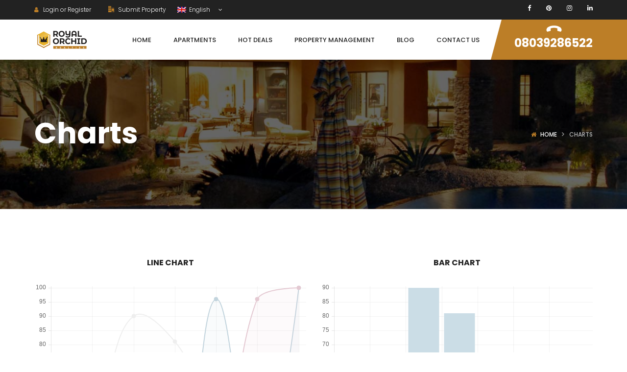

--- FILE ---
content_type: text/html; charset=UTF-8
request_url: https://www.royalorchidrealties.com/charts/
body_size: 12783
content:
<!DOCTYPE html>
<!-- Open Html -->
<html lang="en-US">
<!-- Open Head -->
<head>
	<meta name="p:domain_verify" content="60fad9b37ee0ffcd4cc53ddaffd19e44"/>
<meta charset="UTF-8"/>
<meta name="viewport" content="width=device-width, initial-scale=1, maximum-scale=1">



<link rel="profile" href="http://gmpg.org/xfn/11" />

    <link rel="shortcut icon" href="https://www.royalorchidrealties.com/wp-content/uploads/2021/11/orchid_fav.png" />


    <link rel="apple-touch-icon" sizes="144x144" href="https://www.royalorchidrealties.com/wp-content/uploads/2021/11/orchid_fav-1.png">

    <link rel="apple-touch-icon" sizes="114x114" href="https://www.royalorchidrealties.com/wp-content/uploads/2021/11/orchid_fav-1.png">

    <link rel="apple-touch-icon" sizes="72x72" href="https://www.royalorchidrealties.com/wp-content/uploads/2021/11/orchid_fav-1.png">

    <link rel="apple-touch-icon" sizes="57x57" href="https://www.royalorchidrealties.com/wp-content/uploads/2021/11/orchid_fav-1.png">
<title>Charts &#8211; Royal Orchid Realties</title>
<meta name='robots' content='max-image-preview:large' />
<link rel='dns-prefetch' href='//fonts.googleapis.com' />
<link rel="alternate" type="application/rss+xml" title="Royal Orchid Realties &raquo; Feed" href="https://www.royalorchidrealties.com/feed/" />
<link rel="alternate" type="application/rss+xml" title="Royal Orchid Realties &raquo; Comments Feed" href="https://www.royalorchidrealties.com/comments/feed/" />
<link rel="alternate" title="oEmbed (JSON)" type="application/json+oembed" href="https://www.royalorchidrealties.com/wp-json/oembed/1.0/embed?url=https%3A%2F%2Fwww.royalorchidrealties.com%2Fcharts%2F" />
<link rel="alternate" title="oEmbed (XML)" type="text/xml+oembed" href="https://www.royalorchidrealties.com/wp-json/oembed/1.0/embed?url=https%3A%2F%2Fwww.royalorchidrealties.com%2Fcharts%2F&#038;format=xml" />
<style id='wp-img-auto-sizes-contain-inline-css' type='text/css'>
img:is([sizes=auto i],[sizes^="auto," i]){contain-intrinsic-size:3000px 1500px}
/*# sourceURL=wp-img-auto-sizes-contain-inline-css */
</style>
<style id='wp-emoji-styles-inline-css' type='text/css'>

	img.wp-smiley, img.emoji {
		display: inline !important;
		border: none !important;
		box-shadow: none !important;
		height: 1em !important;
		width: 1em !important;
		margin: 0 0.07em !important;
		vertical-align: -0.1em !important;
		background: none !important;
		padding: 0 !important;
	}
/*# sourceURL=wp-emoji-styles-inline-css */
</style>
<link rel='stylesheet' id='wp-block-library-css' href='https://www.royalorchidrealties.com/wp-includes/css/dist/block-library/style.min.css?ver=6.9' type='text/css' media='all' />
<style id='global-styles-inline-css' type='text/css'>
:root{--wp--preset--aspect-ratio--square: 1;--wp--preset--aspect-ratio--4-3: 4/3;--wp--preset--aspect-ratio--3-4: 3/4;--wp--preset--aspect-ratio--3-2: 3/2;--wp--preset--aspect-ratio--2-3: 2/3;--wp--preset--aspect-ratio--16-9: 16/9;--wp--preset--aspect-ratio--9-16: 9/16;--wp--preset--color--black: #000000;--wp--preset--color--cyan-bluish-gray: #abb8c3;--wp--preset--color--white: #ffffff;--wp--preset--color--pale-pink: #f78da7;--wp--preset--color--vivid-red: #cf2e2e;--wp--preset--color--luminous-vivid-orange: #ff6900;--wp--preset--color--luminous-vivid-amber: #fcb900;--wp--preset--color--light-green-cyan: #7bdcb5;--wp--preset--color--vivid-green-cyan: #00d084;--wp--preset--color--pale-cyan-blue: #8ed1fc;--wp--preset--color--vivid-cyan-blue: #0693e3;--wp--preset--color--vivid-purple: #9b51e0;--wp--preset--gradient--vivid-cyan-blue-to-vivid-purple: linear-gradient(135deg,rgb(6,147,227) 0%,rgb(155,81,224) 100%);--wp--preset--gradient--light-green-cyan-to-vivid-green-cyan: linear-gradient(135deg,rgb(122,220,180) 0%,rgb(0,208,130) 100%);--wp--preset--gradient--luminous-vivid-amber-to-luminous-vivid-orange: linear-gradient(135deg,rgb(252,185,0) 0%,rgb(255,105,0) 100%);--wp--preset--gradient--luminous-vivid-orange-to-vivid-red: linear-gradient(135deg,rgb(255,105,0) 0%,rgb(207,46,46) 100%);--wp--preset--gradient--very-light-gray-to-cyan-bluish-gray: linear-gradient(135deg,rgb(238,238,238) 0%,rgb(169,184,195) 100%);--wp--preset--gradient--cool-to-warm-spectrum: linear-gradient(135deg,rgb(74,234,220) 0%,rgb(151,120,209) 20%,rgb(207,42,186) 40%,rgb(238,44,130) 60%,rgb(251,105,98) 80%,rgb(254,248,76) 100%);--wp--preset--gradient--blush-light-purple: linear-gradient(135deg,rgb(255,206,236) 0%,rgb(152,150,240) 100%);--wp--preset--gradient--blush-bordeaux: linear-gradient(135deg,rgb(254,205,165) 0%,rgb(254,45,45) 50%,rgb(107,0,62) 100%);--wp--preset--gradient--luminous-dusk: linear-gradient(135deg,rgb(255,203,112) 0%,rgb(199,81,192) 50%,rgb(65,88,208) 100%);--wp--preset--gradient--pale-ocean: linear-gradient(135deg,rgb(255,245,203) 0%,rgb(182,227,212) 50%,rgb(51,167,181) 100%);--wp--preset--gradient--electric-grass: linear-gradient(135deg,rgb(202,248,128) 0%,rgb(113,206,126) 100%);--wp--preset--gradient--midnight: linear-gradient(135deg,rgb(2,3,129) 0%,rgb(40,116,252) 100%);--wp--preset--font-size--small: 13px;--wp--preset--font-size--medium: 20px;--wp--preset--font-size--large: 36px;--wp--preset--font-size--x-large: 42px;--wp--preset--spacing--20: 0.44rem;--wp--preset--spacing--30: 0.67rem;--wp--preset--spacing--40: 1rem;--wp--preset--spacing--50: 1.5rem;--wp--preset--spacing--60: 2.25rem;--wp--preset--spacing--70: 3.38rem;--wp--preset--spacing--80: 5.06rem;--wp--preset--shadow--natural: 6px 6px 9px rgba(0, 0, 0, 0.2);--wp--preset--shadow--deep: 12px 12px 50px rgba(0, 0, 0, 0.4);--wp--preset--shadow--sharp: 6px 6px 0px rgba(0, 0, 0, 0.2);--wp--preset--shadow--outlined: 6px 6px 0px -3px rgb(255, 255, 255), 6px 6px rgb(0, 0, 0);--wp--preset--shadow--crisp: 6px 6px 0px rgb(0, 0, 0);}:where(.is-layout-flex){gap: 0.5em;}:where(.is-layout-grid){gap: 0.5em;}body .is-layout-flex{display: flex;}.is-layout-flex{flex-wrap: wrap;align-items: center;}.is-layout-flex > :is(*, div){margin: 0;}body .is-layout-grid{display: grid;}.is-layout-grid > :is(*, div){margin: 0;}:where(.wp-block-columns.is-layout-flex){gap: 2em;}:where(.wp-block-columns.is-layout-grid){gap: 2em;}:where(.wp-block-post-template.is-layout-flex){gap: 1.25em;}:where(.wp-block-post-template.is-layout-grid){gap: 1.25em;}.has-black-color{color: var(--wp--preset--color--black) !important;}.has-cyan-bluish-gray-color{color: var(--wp--preset--color--cyan-bluish-gray) !important;}.has-white-color{color: var(--wp--preset--color--white) !important;}.has-pale-pink-color{color: var(--wp--preset--color--pale-pink) !important;}.has-vivid-red-color{color: var(--wp--preset--color--vivid-red) !important;}.has-luminous-vivid-orange-color{color: var(--wp--preset--color--luminous-vivid-orange) !important;}.has-luminous-vivid-amber-color{color: var(--wp--preset--color--luminous-vivid-amber) !important;}.has-light-green-cyan-color{color: var(--wp--preset--color--light-green-cyan) !important;}.has-vivid-green-cyan-color{color: var(--wp--preset--color--vivid-green-cyan) !important;}.has-pale-cyan-blue-color{color: var(--wp--preset--color--pale-cyan-blue) !important;}.has-vivid-cyan-blue-color{color: var(--wp--preset--color--vivid-cyan-blue) !important;}.has-vivid-purple-color{color: var(--wp--preset--color--vivid-purple) !important;}.has-black-background-color{background-color: var(--wp--preset--color--black) !important;}.has-cyan-bluish-gray-background-color{background-color: var(--wp--preset--color--cyan-bluish-gray) !important;}.has-white-background-color{background-color: var(--wp--preset--color--white) !important;}.has-pale-pink-background-color{background-color: var(--wp--preset--color--pale-pink) !important;}.has-vivid-red-background-color{background-color: var(--wp--preset--color--vivid-red) !important;}.has-luminous-vivid-orange-background-color{background-color: var(--wp--preset--color--luminous-vivid-orange) !important;}.has-luminous-vivid-amber-background-color{background-color: var(--wp--preset--color--luminous-vivid-amber) !important;}.has-light-green-cyan-background-color{background-color: var(--wp--preset--color--light-green-cyan) !important;}.has-vivid-green-cyan-background-color{background-color: var(--wp--preset--color--vivid-green-cyan) !important;}.has-pale-cyan-blue-background-color{background-color: var(--wp--preset--color--pale-cyan-blue) !important;}.has-vivid-cyan-blue-background-color{background-color: var(--wp--preset--color--vivid-cyan-blue) !important;}.has-vivid-purple-background-color{background-color: var(--wp--preset--color--vivid-purple) !important;}.has-black-border-color{border-color: var(--wp--preset--color--black) !important;}.has-cyan-bluish-gray-border-color{border-color: var(--wp--preset--color--cyan-bluish-gray) !important;}.has-white-border-color{border-color: var(--wp--preset--color--white) !important;}.has-pale-pink-border-color{border-color: var(--wp--preset--color--pale-pink) !important;}.has-vivid-red-border-color{border-color: var(--wp--preset--color--vivid-red) !important;}.has-luminous-vivid-orange-border-color{border-color: var(--wp--preset--color--luminous-vivid-orange) !important;}.has-luminous-vivid-amber-border-color{border-color: var(--wp--preset--color--luminous-vivid-amber) !important;}.has-light-green-cyan-border-color{border-color: var(--wp--preset--color--light-green-cyan) !important;}.has-vivid-green-cyan-border-color{border-color: var(--wp--preset--color--vivid-green-cyan) !important;}.has-pale-cyan-blue-border-color{border-color: var(--wp--preset--color--pale-cyan-blue) !important;}.has-vivid-cyan-blue-border-color{border-color: var(--wp--preset--color--vivid-cyan-blue) !important;}.has-vivid-purple-border-color{border-color: var(--wp--preset--color--vivid-purple) !important;}.has-vivid-cyan-blue-to-vivid-purple-gradient-background{background: var(--wp--preset--gradient--vivid-cyan-blue-to-vivid-purple) !important;}.has-light-green-cyan-to-vivid-green-cyan-gradient-background{background: var(--wp--preset--gradient--light-green-cyan-to-vivid-green-cyan) !important;}.has-luminous-vivid-amber-to-luminous-vivid-orange-gradient-background{background: var(--wp--preset--gradient--luminous-vivid-amber-to-luminous-vivid-orange) !important;}.has-luminous-vivid-orange-to-vivid-red-gradient-background{background: var(--wp--preset--gradient--luminous-vivid-orange-to-vivid-red) !important;}.has-very-light-gray-to-cyan-bluish-gray-gradient-background{background: var(--wp--preset--gradient--very-light-gray-to-cyan-bluish-gray) !important;}.has-cool-to-warm-spectrum-gradient-background{background: var(--wp--preset--gradient--cool-to-warm-spectrum) !important;}.has-blush-light-purple-gradient-background{background: var(--wp--preset--gradient--blush-light-purple) !important;}.has-blush-bordeaux-gradient-background{background: var(--wp--preset--gradient--blush-bordeaux) !important;}.has-luminous-dusk-gradient-background{background: var(--wp--preset--gradient--luminous-dusk) !important;}.has-pale-ocean-gradient-background{background: var(--wp--preset--gradient--pale-ocean) !important;}.has-electric-grass-gradient-background{background: var(--wp--preset--gradient--electric-grass) !important;}.has-midnight-gradient-background{background: var(--wp--preset--gradient--midnight) !important;}.has-small-font-size{font-size: var(--wp--preset--font-size--small) !important;}.has-medium-font-size{font-size: var(--wp--preset--font-size--medium) !important;}.has-large-font-size{font-size: var(--wp--preset--font-size--large) !important;}.has-x-large-font-size{font-size: var(--wp--preset--font-size--x-large) !important;}
/*# sourceURL=global-styles-inline-css */
</style>

<style id='classic-theme-styles-inline-css' type='text/css'>
/*! This file is auto-generated */
.wp-block-button__link{color:#fff;background-color:#32373c;border-radius:9999px;box-shadow:none;text-decoration:none;padding:calc(.667em + 2px) calc(1.333em + 2px);font-size:1.125em}.wp-block-file__button{background:#32373c;color:#fff;text-decoration:none}
/*# sourceURL=/wp-includes/css/classic-themes.min.css */
</style>
<link rel='stylesheet' id='wphb-1-css' href='https://www.royalorchidrealties.com/wp-content/uploads/hummingbird-assets/a2866a440183f2d9fcc516fe1d20faab.css' type='text/css' media='all' />
<link rel='stylesheet' id='gsf_google-fonts-css' href='https://fonts.googleapis.com/css?family=Poppins%3A300%2C400%2C500%2C600%2C700&#038;subset=devanagari%2Clatin%2Clatin-ext&#038;ver=6.9' type='text/css' media='all' />
<script type="text/javascript" src="https://www.royalorchidrealties.com/wp-content/uploads/hummingbird-assets/7f1fb8d5b3acc972609ad51a2e81fc8b.js" id="wphb-2-js"></script>
<link rel="https://api.w.org/" href="https://www.royalorchidrealties.com/wp-json/" /><link rel="alternate" title="JSON" type="application/json" href="https://www.royalorchidrealties.com/wp-json/wp/v2/pages/1077" /><link rel="EditURI" type="application/rsd+xml" title="RSD" href="https://www.royalorchidrealties.com/xmlrpc.php?rsd" />
<meta name="generator" content="WordPress 6.9" />
<link rel="canonical" href="https://www.royalorchidrealties.com/charts/" />
<link rel='shortlink' href='https://www.royalorchidrealties.com/?p=1077' />
<style id='xmenu_custom_style'></style><meta name="generator" content="Powered by WPBakery Page Builder - drag and drop page builder for WordPress."/>
<style type="text/css" id="gsf-custom-css"></style>		<style type="text/css" id="wp-custom-css">
			.bigger{
	font-family: Poppins !important;
    font-size: 14px !important;
    font-weight: 300 !important;
}		</style>
		<style type="text/css" data-type="vc_shortcodes-custom-css">.vc_custom_1489129681182{padding-top: 41px !important;padding-bottom: 40px !important;}.vc_custom_1480561628834{padding-top: 7px !important;}</style><style type="text/css" data-type="vc_shortcodes-custom-css">.vc_custom_1472097866262{margin-bottom: 30px !important;}.vc_custom_1472097882254{margin-bottom: 30px !important;}.vc_custom_1472097896735{margin-bottom: 30px !important;}.vc_custom_1472097911616{margin-bottom: 30px !important;}</style><noscript><style> .wpb_animate_when_almost_visible { opacity: 1; }</style></noscript>	
</head>
<!-- Close Head -->
<body class="wp-singular page-template-default page page-id-1077 wp-embed-responsive wp-theme-g5-beyot beyot-class chrome wpb-js-composer js-comp-ver-6.7.0 vc_responsive" data-responsive="991"
                             data-header="header-1">
<!-- Open Wrapper -->
<div id="wrapper">

    <header class="main-header header-1">
    <div class="top-bar-wrapper bar-wrapper">
    <div class="container">
        <div class="top-bar-inner">
            <div class="row">
                                    <div class="top-bar-left bar-left col-md-6">
                        <aside id="ere_widget_login_menu-2" class="widget ere_widget ere_widget_login_menu">    <a href="javascript:void(0)" class="login-link topbar-link" data-toggle="modal" data-target="#ere_signin_modal"><i class="fa fa-user"></i><span class="hidden-xs">Login or Register</span></a>
</aside><aside id="text-9" class="submit-property-language widget widget_text">			<div class="textwidget"><div class="submit-property"><a href="/beyot/new-property/" title="Submit Property"><i class="icon-office2 accent-color"></i> Submit Property</a></div>
<div id="lang_sel"><ul><li> <a href="#" class="lang_sel_sel icl-en"> <img class="iclflag" src="https://www.royalorchidrealties.com/wp-content/uploads/2017/03/en.png" alt="en" title="English">&nbsp;&nbsp;English </a><ul><li class="icl-fr"> <a href="#"> <img class="iclflag" src="https://www.royalorchidrealties.com/wp-content/uploads/2017/03/fr.png" alt="fr" title="French">&nbsp;French </a></li><li class="icl-de"> <a href="#"> <img class="iclflag" src="https://www.royalorchidrealties.com/wp-content/uploads/2017/03/de.png" alt="de" title="German">&nbsp;German </a></li><li class="icl-ja"> <a href="#"> <img class="iclflag" src="https://www.royalorchidrealties.com/wp-content/uploads/2017/03/ja.png" alt="ja" title="Japanese">&nbsp;Japanese </a></li></ul></li></ul></div></div>
		</aside>                    </div>
                                                    <div class="top-bar-right bar-right col-md-6">
                        <aside id="g5plus_social_profile-3" class="widget widget-social-profile">				<div class="social-profiles default light icon-small">
												<a target="_blank" title="Facebook"
						   		href="https://web.facebook.com/Royal-Orchid-Realties-101358702424080"><i
									class="fa fa-facebook"></i></a>
																		<a target="_blank" title="Pinterest"
						   		href="https://www.pinterest.com/royal_orchid/_created/"><i
									class="fa fa-pinterest"></i></a>
																		<a target="_blank" title="Instagram"
						   		href="https://www.instagram.com/_royalorchid/"><i
									class="fa fa-instagram"></i></a>
																		<a target="_blank" title="LinkedIn"
						   		href="https://www.linkedin.com/in/royal-orchid-realties-984159228/"><i
									class="fa fa-linkedin"></i></a>
																<div class="clearfix"></div>
				</div>
				</aside>                    </div>
                            </div>
        </div>
    </div>
</div>    <div class="sticky-wrapper">
    <div class="header-wrapper clearfix sticky-region">
		<div class="container">
            <div class="header-above-inner container-inner clearfix">
                <div class="logo-header">
	<a class="no-sticky" href="https://www.royalorchidrealties.com/" title="Royal Orchid Realties-">
		<img src="https://www.royalorchidrealties.com/wp-content/uploads/2021/11/royal_logo-1.png"		     alt="Royal Orchid Realties-"/>
	</a>
	</div>	            		            <nav class="primary-menu">
			            <ul id="main-menu" class="main-menu x-nav-menu x-nav-menu_new_menu x-animate-sign-flip"><li id="menu-item-4696" class="menu-item menu-item-type-custom menu-item-object-custom menu-item-home x-menu-item x-item-menu-standard"><a href="https://www.royalorchidrealties.com" class="x-menu-a-text"><span class="x-menu-text">HOME</span></a></li><li id="menu-item-4699" class="menu-item menu-item-type-custom menu-item-object-custom x-menu-item x-item-menu-standard"><a href="https://www.royalorchidrealties.com/property/" class="x-menu-a-text"><span class="x-menu-text">APARTMENTS</span></a></li><li id="menu-item-4697" class="menu-item menu-item-type-custom menu-item-object-custom x-menu-item x-item-menu-standard"><a href="https://www.royalorchidrealties.com/hot-deals/" class="x-menu-a-text"><span class="x-menu-text">HOT DEALS</span></a></li><li id="menu-item-4698" class="menu-item menu-item-type-custom menu-item-object-custom x-menu-item x-item-menu-standard"><a href="https://www.royalorchidrealties.com/property-management/" class="x-menu-a-text"><span class="x-menu-text">PROPERTY MANAGEMENT</span></a></li><li id="menu-item-4700" class="menu-item menu-item-type-custom menu-item-object-custom x-menu-item x-item-menu-standard"><a href="https://www.royalorchidrealties.com/our-blog/" class="x-menu-a-text"><span class="x-menu-text">BLOG</span></a></li><li id="menu-item-4701" class="menu-item menu-item-type-custom menu-item-object-custom x-menu-item x-item-menu-standard"><a href="https://www.royalorchidrealties.com/contact-us/" class="x-menu-a-text"><span class="x-menu-text">CONTACT US</span></a></li></ul>	<div class="header-customize-wrapper header-customize-nav">
											<div class="header-customize-item item-custom-text">
	<p class="contact-phone"><i class="fa fa-phone"></i>08039286522</p></div>			</div>
		            </nav>
	                        </div>
        </div>
    </div>
</div></header><header class="header-mobile header-mobile-1">
        <div class="header-mobile-wrapper sticky-wrapper">
	<div class="header-mobile-inner sticky-region">
		<div class="container header-mobile-container">
			<div class="header-mobile-container-inner clearfix">
				<div class="logo-mobile-wrapper">
	<a href="https://www.royalorchidrealties.com/" title="Royal Orchid Realties-">
		<img src="https://www.royalorchidrealties.com/wp-content/uploads/2021/11/royal_logo-1.png" alt="Royal Orchid Realties-"/>
	</a>
</div>				<div class="toggle-icon-wrapper toggle-mobile-menu"
				     data-drop-type="menu-drop-fly">
					<div class="toggle-icon"><span></span></div>
				</div>
									<div class="mobile-login">
						<div class="widget ere_widget ere_widget_login_menu">    <a href="javascript:void(0)" class="login-link topbar-link" data-toggle="modal" data-target="#ere_signin_modal"><i class="fa fa-user"></i><span class="hidden-xs">Login or Register</span></a>
</div>					</div>
													<div class="mobile-search-button">
						<a href="#" class="prevent-default search-standard"><i class="icon-search2"></i></a>					</div>
							</div>
			<div class="header-mobile-nav menu-drop-fly">
	<form role="search" class="search-form" method="get" id="searchform" action="https://www.royalorchidrealties.com/">
                <input type="text" value="" name="s" id="s"  placeholder="ENTER YOUR  KEYWORD">
                <button type="submit"><i class="fa fa-search"></i></button>
       </form>			<ul id="menu-new_menu" class="nav-menu-mobile x-nav-menu x-nav-menu_new_menu x-animate-sign-flip"><li id="menu-item-mobile-4696" class="menu-item menu-item-type-custom menu-item-object-custom menu-item-home x-menu-item x-item-menu-standard"><a href="https://www.royalorchidrealties.com" class="x-menu-a-text"><span class="x-menu-text">HOME</span></a></li><li id="menu-item-mobile-4699" class="menu-item menu-item-type-custom menu-item-object-custom x-menu-item x-item-menu-standard"><a href="https://www.royalorchidrealties.com/property/" class="x-menu-a-text"><span class="x-menu-text">APARTMENTS</span></a></li><li id="menu-item-mobile-4697" class="menu-item menu-item-type-custom menu-item-object-custom x-menu-item x-item-menu-standard"><a href="https://www.royalorchidrealties.com/hot-deals/" class="x-menu-a-text"><span class="x-menu-text">HOT DEALS</span></a></li><li id="menu-item-mobile-4698" class="menu-item menu-item-type-custom menu-item-object-custom x-menu-item x-item-menu-standard"><a href="https://www.royalorchidrealties.com/property-management/" class="x-menu-a-text"><span class="x-menu-text">PROPERTY MANAGEMENT</span></a></li><li id="menu-item-mobile-4700" class="menu-item menu-item-type-custom menu-item-object-custom x-menu-item x-item-menu-standard"><a href="https://www.royalorchidrealties.com/our-blog/" class="x-menu-a-text"><span class="x-menu-text">BLOG</span></a></li><li id="menu-item-mobile-4701" class="menu-item menu-item-type-custom menu-item-object-custom x-menu-item x-item-menu-standard"><a href="https://www.royalorchidrealties.com/contact-us/" class="x-menu-a-text"><span class="x-menu-text">CONTACT US</span></a></li></ul>		</div>		</div>
	</div>
</div>    </header>
    <!-- Open Wrapper Content -->
    <div id="wrapper-content" class="clearfix ">
        <section class="page-title page-title-background" style="padding-top:120px;padding-bottom:120px">
			<div class="page-title-background page-title-parallax" style="background-image: url(https://www.royalorchidrealties.com/wp-content/plugins/beyot-framework/assets/images/theme-options/page-title.jpg)"  data-stellar-background-ratio="0.5"></div>
				<div class="container">
			<div class="page-title-inner">
				<div class="page-title-main-info">
										<h1>Charts</h1>
									</div>
				
								
				    <ul class="breadcrumbs">
        <li><a href="https://www.royalorchidrealties.com/" class="home">Home</a></li><li><span>Charts</span></li>    </ul>
			</div>
		</div>
	</section><div id="primary-content" class="pd-top-100 pd-bottom-100 page-wrap">
			<div class="container clearfix">
						<div class="page-inner">
<article id="post-1077" class="pages post-1077 page type-page status-publish hentry">
    <div class="entry-content clearfix">
        <div class="vc_row wpb_row vc_row-fluid sm-pd-top-60 pd-bottom-100 sm-pd-bottom-80 sm-pd-bottom-60"><div class="xs-pd-bottom-60 col-mb-12 col-mb-offset-0 wpb_column vc_column_container vc_col-sm-6 vc_col-sm-offset-0 vc_col-xs-offset-1 vc_col-xs-10"><div class="vc_column-inner"><div class="wpb_wrapper">
	<div class="wpb_text_column wpb_content_element  vc_custom_1472097866262" >
		<div class="wpb_wrapper">
			<h4 style="text-align: center;">LINE CHART</h4>

		</div>
	</div>

<div class="vc_chart vc_line-chart wpb_content_element" data-vc-tooltips="1" data-vc-animation="easeOutElastic" data-vc-type="line" data-vc-values="{&quot;labels&quot;:[&quot;January&quot;,&quot; February&quot;,&quot; March&quot;,&quot; April&quot;,&quot; May&quot;,&quot; June&quot;,&quot; July&quot;],&quot;datasets&quot;:[{&quot;label&quot;:&quot;One&quot;,&quot;fillColor&quot;:&quot;rgba(238, 238, 238, 0.1)&quot;,&quot;strokeColor&quot;:&quot;#eeeeee&quot;,&quot;pointColor&quot;:&quot;#eeeeee&quot;,&quot;pointStrokeColor&quot;:&quot;#eeeeee&quot;,&quot;highlightFill&quot;:&quot;#d4d4d4&quot;,&quot;highlightStroke&quot;:&quot;#d4d4d4&quot;,&quot;pointHighlightFill&quot;:&quot;#d4d4d4&quot;,&quot;pointHighlightStroke&quot;:&quot;#d4d4d4&quot;,&quot;data&quot;:[&quot;65&quot;,&quot;59&quot;,&quot;90&quot;,&quot;81&quot;,&quot;56&quot;,&quot;55&quot;,&quot;40&quot;]},{&quot;label&quot;:&quot;Two&quot;,&quot;fillColor&quot;:&quot;rgba(194, 212, 221, 0.1)&quot;,&quot;strokeColor&quot;:&quot;#c2d4dd&quot;,&quot;pointColor&quot;:&quot;#c2d4dd&quot;,&quot;pointStrokeColor&quot;:&quot;#c2d4dd&quot;,&quot;highlightFill&quot;:&quot;#a1bdcb&quot;,&quot;highlightStroke&quot;:&quot;#a1bdcb&quot;,&quot;pointHighlightFill&quot;:&quot;#a1bdcb&quot;,&quot;pointHighlightStroke&quot;:&quot;#a1bdcb&quot;,&quot;data&quot;:[&quot;28&quot;,&quot;48&quot;,&quot;40&quot;,&quot;19&quot;,&quot;96&quot;,&quot;27&quot;,&quot;100&quot;]},{&quot;label&quot;:&quot;Three&quot;,&quot;fillColor&quot;:&quot;rgba(228, 201, 210, 0.1)&quot;,&quot;strokeColor&quot;:&quot;#e4c9d2&quot;,&quot;pointColor&quot;:&quot;#e4c9d2&quot;,&quot;pointStrokeColor&quot;:&quot;#e4c9d2&quot;,&quot;highlightFill&quot;:&quot;#d3a7b6&quot;,&quot;highlightStroke&quot;:&quot;#d3a7b6&quot;,&quot;pointHighlightFill&quot;:&quot;#d3a7b6&quot;,&quot;pointHighlightStroke&quot;:&quot;#d3a7b6&quot;,&quot;data&quot;:[&quot;50&quot;,&quot;68&quot;,&quot;17&quot;,&quot;57&quot;,&quot;24&quot;,&quot;96&quot;,&quot;100&quot;]}]}">
	
	<div class="wpb_wrapper">
		<canvas class="vc_line-chart-canvas" width="1" height="1"></canvas>
	</div>
</div>
</div></div></div><div class="col-mb-12 col-mb-offset-0 wpb_column vc_column_container vc_col-sm-6 vc_col-sm-offset-0 vc_col-xs-offset-1 vc_col-xs-10"><div class="vc_column-inner"><div class="wpb_wrapper">
	<div class="wpb_text_column wpb_content_element  vc_custom_1472097882254" >
		<div class="wpb_wrapper">
			<h4 style="text-align: center;">BAR CHART</h4>

		</div>
	</div>

<div class="vc_chart vc_line-chart wpb_content_element" data-vc-tooltips="1" data-vc-animation="easeOutQuart" data-vc-type="bar" data-vc-values="{&quot;labels&quot;:[&quot;January&quot;,&quot; February&quot;,&quot; March&quot;,&quot; April&quot;,&quot; May&quot;,&quot; June&quot;,&quot; July&quot;],&quot;datasets&quot;:[{&quot;label&quot;:&quot;&quot;,&quot;fillColor&quot;:&quot;#cbdde6&quot;,&quot;strokeColor&quot;:&quot;#cbdde6&quot;,&quot;pointColor&quot;:&quot;#cbdde6&quot;,&quot;pointStrokeColor&quot;:&quot;#cbdde6&quot;,&quot;highlightFill&quot;:&quot;#a9c6d5&quot;,&quot;highlightStroke&quot;:&quot;#a9c6d5&quot;,&quot;pointHighlightFill&quot;:&quot;#a9c6d5&quot;,&quot;pointHighlightStroke&quot;:&quot;#a9c6d5&quot;,&quot;data&quot;:[&quot;65&quot;,&quot;59&quot;,&quot;90&quot;,&quot;81&quot;,&quot;56&quot;,&quot;55&quot;,&quot;50&quot;]}]}">
	
	<div class="wpb_wrapper">
		<canvas class="vc_line-chart-canvas" width="1" height="1"></canvas>
	</div>
</div>
</div></div></div></div><div class="vc_row wpb_row vc_row-fluid"><div class="xs-pd-bottom-60 col-mb-8 col-mb-offset-2 wpb_column vc_column_container vc_col-sm-4 vc_col-md-offset-2 vc_col-md-3 vc_col-sm-offset-1 vc_col-xs-offset-3 vc_col-xs-6"><div class="vc_column-inner"><div class="wpb_wrapper">
	<div class="wpb_text_column wpb_content_element  vc_custom_1472097896735" >
		<div class="wpb_wrapper">
			<h4 style="text-align: center;">PIE CHART</h4>

		</div>
	</div>

<div class="vc_chart vc_round-chart wpb_content_element" data-vc-tooltips="1" data-vc-animation="easeOutBounce" data-vc-stroke-color="#ffffff" data-vc-stroke-width="2" data-vc-type="pie" data-vc-values="[{&quot;value&quot;:45,&quot;color&quot;:&quot;#1e73be&quot;,&quot;highlight&quot;:&quot;#175892&quot;,&quot;label&quot;:&quot;&quot;},{&quot;value&quot;:30,&quot;color&quot;:&quot;#f38630&quot;,&quot;highlight&quot;:&quot;#e36b0d&quot;,&quot;label&quot;:&quot;&quot;},{&quot;value&quot;:50,&quot;color&quot;:&quot;#e0e4cc&quot;,&quot;highlight&quot;:&quot;#ccd2ab&quot;,&quot;label&quot;:&quot;&quot;},{&quot;value&quot;:100,&quot;color&quot;:&quot;#69d2e7&quot;,&quot;highlight&quot;:&quot;#3dc5e0&quot;,&quot;label&quot;:&quot;&quot;}]">
	
	<div class="wpb_wrapper">
		<canvas class="vc_round-chart-canvas" width="1" height="1"></canvas>
	</div>
</div>
</div></div></div><div class="col-mb-8 col-mb-offset-2 wpb_column vc_column_container vc_col-sm-4 vc_col-md-offset-2 vc_col-md-3 vc_col-sm-offset-2 vc_col-xs-offset-3 vc_col-xs-6"><div class="vc_column-inner"><div class="wpb_wrapper">
	<div class="wpb_text_column wpb_content_element  vc_custom_1472097911616" >
		<div class="wpb_wrapper">
			<h4 class="center" style="text-align: center;">DOUGHNUT CHART</h4>

		</div>
	</div>

<div class="vc_chart vc_round-chart wpb_content_element" data-vc-tooltips="1" data-vc-animation="easeOutQuart" data-vc-stroke-color="#ffffff" data-vc-stroke-width="2" data-vc-type="doughnut" data-vc-values="[{&quot;value&quot;:120,&quot;color&quot;:&quot;#4d5360&quot;,&quot;highlight&quot;:&quot;#363b44&quot;,&quot;label&quot;:&quot;&quot;},{&quot;value&quot;:30,&quot;color&quot;:&quot;#f7464a&quot;,&quot;highlight&quot;:&quot;#f5151a&quot;,&quot;label&quot;:&quot;&quot;},{&quot;value&quot;:50,&quot;color&quot;:&quot;#46bfbd&quot;,&quot;highlight&quot;:&quot;#369c9a&quot;,&quot;label&quot;:&quot;&quot;},{&quot;value&quot;:100,&quot;color&quot;:&quot;#fdb45c&quot;,&quot;highlight&quot;:&quot;#fc9d2a&quot;,&quot;label&quot;:&quot;&quot;},{&quot;value&quot;:40,&quot;color&quot;:&quot;#949fb1&quot;,&quot;highlight&quot;:&quot;#77859b&quot;,&quot;label&quot;:&quot;&quot;}]">
	
	<div class="wpb_wrapper">
		<canvas class="vc_round-chart-canvas" width="1" height="1"></canvas>
	</div>
</div>
</div></div></div></div>
    </div><!-- .entry-content -->
</article><!-- #post-## -->

</div><!-- End Layout Inner -->
	</div><!-- End Container -->
</div><!--End Main -->
</div>
<!-- Close Wrapper Content -->
<footer class="main-footer-wrapper footer-bg-2-colors">
    <div id="wrapper-footer">
        		<div class="footer-above-wrapper">
		<div class="container">
		<div data-vc-full-width="true" data-vc-full-width-init="false" class="vc_row wpb_row vc_row-fluid bg-accent vc_custom_1489129681182 vc_row-o-content-middle vc_row-flex"><div class="col-mb-3 wpb_column vc_column_container vc_col-sm-1 vc_col-xs-2"><div class="vc_column-inner"><div class="wpb_wrapper">
	<div  class="wpb_single_image wpb_content_element vc_align_left">
		
		<figure class="wpb_wrapper vc_figure">
			<div class="vc_single_image-wrapper   vc_box_border_grey"><img loading="lazy" decoding="async" class="vc_single_image-img " src="https://www.royalorchidrealties.com/wp-content/uploads/2016/11/icon-letter.png" width="69" height="69" alt="icon-letter" title="icon-letter" /></div>
		</figure>
	</div>
</div></div></div><div class="wpb_column vc_column_container vc_col-sm-3 vc_col-xs-9"><div class="vc_column-inner vc_custom_1480561628834"><div class="wpb_wrapper">
	<div class="wpb_text_column wpb_content_element " >
		<div class="wpb_wrapper">
			<p class="fs-18 fw-semi-bold spacing-100" style="color: #ffffff; margin-bottom: -3px;">OUR</p>
<h3 class="fs-26 fw-semi-bold spacing-100"><span style="color: #ffffff;">NEWSLETTER</span></h3>

		</div>
	</div>
</div></div></div><div class="xs-mg-top-25 wpb_column vc_column_container vc_col-sm-8"><div class="vc_column-inner"><div class="wpb_wrapper">
	<div class="wpb_text_column wpb_content_element " >
		<div class="wpb_wrapper">
			<script>(function() {
	window.mc4wp = window.mc4wp || {
		listeners: [],
		forms: {
			on: function(evt, cb) {
				window.mc4wp.listeners.push(
					{
						event   : evt,
						callback: cb
					}
				);
			}
		}
	}
})();
</script><!-- Mailchimp for WordPress v4.8.6 - https://wordpress.org/plugins/mailchimp-for-wp/ --><form id="mc4wp-form-1" class="mc4wp-form mc4wp-form-17" method="post" data-id="17" data-name="Mailchimp" ><div class="mc4wp-form-fields"><div class="g5plus-mailchimp">
  	<p>Pellentesque habitant morbi tristique senectusnetus et malesuada fames ac turpis egestases .</p>
    <input type="email" name="EMAIL" class="form-control" placeholder="ENTER YOUR E-MAIL ADDRESS.." required />
	<button type="submit" class="submit"><i class="fa fa-paper-plane"></i></button>
	<button type="submit" class="btn btn-md btn-primary btn-classic btn-icon" ><i class="fa fa-paper-plane"></i><span>Thank You</span></button>
</div></div><label style="display: none !important;">Leave this field empty if you're human: <input type="text" name="_mc4wp_honeypot" value="" tabindex="-1" autocomplete="off" /></label><input type="hidden" name="_mc4wp_timestamp" value="1768702894" /><input type="hidden" name="_mc4wp_form_id" value="17" /><input type="hidden" name="_mc4wp_form_element_id" value="mc4wp-form-1" /><div class="mc4wp-response"></div></form><!-- / Mailchimp for WordPress Plugin -->

		</div>
	</div>
</div></div></div></div><div class="vc_row-full-width vc_clearfix"></div>
		</div>
	</div>
		<div class="main-footer">
		<div class="container">
			<div class="footer-inner">
				<div class="row">
																		<div class="sidebar col-md-4 col-sm-12">
								<aside id="g5plus_logo-2" class="widget widget-logo">                <a href="https://www.royalorchidrealties.com"><img class="widget-logo" src="https://www.royalorchidrealties.com/wp-content/uploads/2021/11/royal_logo-1-1.png" alt="Royal Orchid" /></a>
            </aside><aside id="text-3" class="widget widget_text">			<div class="textwidget"><p>Royal Orchid is an urban Short Let Apartment, Real Estate Investment and Facility Management firm</p>
</div>
		</aside><aside id="g5plus_social_profile-4" class="widget widget-social-profile">				<div class="social-profiles circle light icon-small">
												<a target="_blank" title="Facebook"
						   		href="https://web.facebook.com/Royal-Orchid-Realties-101358702424080"><i
									class="fa fa-facebook"></i></a>
																		<a target="_blank" title="Instagram"
						   		href="https://www.instagram.com/_royalorchid/"><i
									class="fa fa-instagram"></i></a>
																		<a target="_blank" title="Pinterest"
						   		href="https://www.pinterest.com/royal_orchid/_created/"><i
									class="fa fa-pinterest"></i></a>
																<div class="clearfix"></div>
				</div>
				</aside>							</div>
																								<div class="sidebar col-md-4 col-sm-12">
								<aside id="text-4" class="widget widget_text"><h4 class="widget-title"><span>Get in touch</span></h4>			<div class="textwidget"><ul class="footer-get-in-touch">
<li><span class="text-color-accent fa fa-map-marker"></span><span>173, Ogudu road, Ogudu GRA, Lagos</span></li>
	<li><span class="text-color-accent fa fa-phone"></span><span>(+234) 803-928-6522</span></li>
	<li><span class="text-color-accent fa fa-envelope"></span><span>booking@royalorchidrealties.com</span></li>
	<li><span class="text-color-accent fa fa-headphones"></span><span>www.royalorchid.com</span></li>
	<li><span class="text-color-accent fa fa-skype"></span><span>royal_orchid</span></li>
</ul></div>
		</aside>							</div>
																								<div class="sidebar col-md-4 col-sm-12">
								<aside id="ere_widget_listing_property_taxonomy-3" class="widget ere_widget ere_widget_listing_property_taxonomy"><h4 class="widget-title"><span>Property Cities</span></h4><link rel='stylesheet' id='ere_listing-property-taxonomy-widget-css' href='https://www.royalorchidrealties.com/wp-content/plugins/essential-real-estate/public/templates/widgets/listing-property-taxonomy/assets/css/listing-property-taxonomy.min.css?ver=3.7.0' type='text/css' media='all' />
    <div class="ere-widget-listing-property-taxonomy clearfix scheme-dark taxonomy-2-columns">
        <ul>
            	            <li>
		            <a href="https://www.royalorchidrealties.com/property-city/ikeja/">
			            <i class="fa fa-caret-right"></i> Ikeja			            			            <span class="item-count">(0)</span>
			            </a>
	            </li>
					            <li>
		            <a href="https://www.royalorchidrealties.com/property-city/ikoyi/">
			            <i class="fa fa-caret-right"></i> Ikoyi			            			            <span class="item-count">(3)</span>
			            </a>
	            </li>
					            <li>
		            <a href="https://www.royalorchidrealties.com/property-city/lagos-island/">
			            <i class="fa fa-caret-right"></i> Lagos Island			            			            <span class="item-count">(0)</span>
			            </a>
	            </li>
					            <li>
		            <a href="https://www.royalorchidrealties.com/property-city/lekki-phase-1/">
			            <i class="fa fa-caret-right"></i> Lekki Phase 1			            			            <span class="item-count">(2)</span>
			            </a>
	            </li>
					            <li>
		            <a href="https://www.royalorchidrealties.com/property-city/oniru/">
			            <i class="fa fa-caret-right"></i> Oniru			            			            <span class="item-count">(2)</span>
			            </a>
	            </li>
					            <li>
		            <a href="https://www.royalorchidrealties.com/property-city/victoria-island/">
			            <i class="fa fa-caret-right"></i> Victoria Island			            			            <span class="item-count">(4)</span>
			            </a>
	            </li>
				        </ul>
    </div>
</aside>							</div>
															</div>
			</div>
		</div>
	</div>
	<div class="bottom-bar-wrapper bar-wrapper">
		<div class="container">
			<div class="bottom-bar-inner">
				<div class="row">
											<div class="bottom-bar-left bar-left col-md-6">
							<aside id="text-5" class="fw-medium fs-12 pd-top-10 widget widget_text">			<div class="textwidget">© 2021 - ROYAL ORCHID DESIGNED BY <span class="text-color-accent">OHRYON</span></div>
		</aside>						</div>
																<div class="bottom-bar-right bar-right col-md-6">
							<aside id="nav_menu-2" class="horizontal-menu widget widget_nav_menu"><div class="menu-menu-footer-container"><ul id="menu-menu-footer" class="menu"><li id="menu-item-4644" class="menu-item menu-item-type-post_type menu-item-object-page menu-item-home menu-item-4644"><a href="https://www.royalorchidrealties.com/">Home</a></li>
<li id="menu-item-4645" class="menu-item menu-item-type-post_type menu-item-object-page menu-item-4645"><a href="https://www.royalorchidrealties.com/contact-us/">Contact Us</a></li>
<li id="menu-item-4573" class="menu-item menu-item-type-custom menu-item-object-custom menu-item-4573"><a href="https://www.royalorchidrealties.com/property">Properties</a></li>
<li id="menu-item-4575" class="menu-item menu-item-type-custom menu-item-object-custom menu-item-4575"><a href="#">Terms of use</a></li>
</ul></div></aside>						</div>
									</div>
			</div>
		</div>
	</div>
    </div>
</footer>
</div>
<!-- Close Wrapper -->

<a class="back-to-top" href="javascript:;">
	<i class="fa fa-angle-up"></i>
</a>
<script type="speculationrules">
{"prefetch":[{"source":"document","where":{"and":[{"href_matches":"/*"},{"not":{"href_matches":["/wp-*.php","/wp-admin/*","/wp-content/uploads/*","/wp-content/*","/wp-content/plugins/*","/wp-content/themes/g5-beyot/*","/*\\?(.+)"]}},{"not":{"selector_matches":"a[rel~=\"nofollow\"]"}},{"not":{"selector_matches":".no-prefetch, .no-prefetch a"}}]},"eagerness":"conservative"}]}
</script>
<div class="mobile-nav-overlay"></div><svg style="position: absolute; width: 0; height: 0; overflow: hidden;" version="1.1" xmlns="http://www.w3.org/2000/svg" xmlns:xlink="http://www.w3.org/1999/xlink">
	<defs>
			</defs>
</svg>
<script type="text/html" id="tmpl-ere-processing-template">
    <div class="ere-processing">
        <div class="loading">
            <i class="{{{data.ico}}}"></i><span>{{{data.text}}}</span>
        </div>
    </div>
</script>
<script type="text/html" id="tmpl-ere-alert-template">
    <div class="ere-alert-popup">
        <div class="content-popup">
            <div class="message">
                <i class="{{{data.ico}}}"></i><span>{{{data.text}}}</span>
            </div>
            <div class="btn-group">
                <a href="javascript:void(0)" class="btn-close">Close</a>
            </div>
        </div>
    </div>
</script>
<script type="text/html" id="tmpl-ere-dialog-template">
    <div class="ere-dialog-popup" id="ere-dialog-popup">
        <div class="content-popup">
            <div class="message">
                <i class="{{{data.ico}}}"></i><span>{{{data.message}}}</span>
            </div>
        </div>
    </div>
</script><div class="modal modal-login fade" id="ere_signin_modal" tabindex="-1" role="dialog">
    <div class="modal-dialog" role="document">
        <div class="modal-content">
            <button type="button" class="close" data-dismiss="modal" aria-label="Close"><span
                    aria-hidden="true">&times;</span></button>
                        <ul class="nav nav-tabs">
                <li class="active">
                    <a id="ere_login_modal_tab" href="#login" data-toggle="tab">Log in</a>
                </li>
                <li><a id="ere_register_modal_tab" href="#register" data-toggle="tab">Register</a>
                </li>
            </ul>
            <div class="tab-content ">
                <div class="tab-pane active" id="login">
                    <div class="ere-login-wrap">
    <div class="ere_messages message"></div>
    <form class="ere-login" method="post" enctype="multipart/form-data">
        <div class="form-group control-username">
            <input name="user_login" class="form-control control-icon login_user_login"
                   placeholder="Username or email address" type="text"/>
        </div>
        <div class="form-group control-password">
            <input name="user_password" class="form-control control-icon"
                   placeholder="Password" type="password"/>
        </div>
        <div class="checkbox">
            <label>
                <input name="remember" type="checkbox">
                Remember me            </label>
        </div>
        <input type="hidden" name="ere_security_login"
               value="b919bfaa8d"/>
        <input type="hidden" name="action" value="ere_login_ajax">
        <a href="javascript:void(0)" class="ere-reset-password">Lost password</a>
	            <button type="submit" data-redirect-url=""
                class="ere-login-button btn btn-primary btn-block">Login</button>
    </form>
    <hr>
    
<!--
	wsl_render_auth_widget
	WordPress Social Login 3.0.3.
	http://wordpress.org/plugins/wordpress-social-login/
-->

<style type="text/css">
.wp-social-login-connect-with{}.wp-social-login-provider-list{}.wp-social-login-provider-list a{}.wp-social-login-provider-list img{}.wsl_connect_with_provider{}</style>

<div class="wp-social-login-widget">

	<div class="wp-social-login-connect-with">Connect with:</div>

	<div class="wp-social-login-provider-list">

		<a rel="nofollow" href="https://www.royalorchidrealties.com/wp-login.php?action=wordpress_social_authenticate&#038;mode=login&#038;provider=Facebook&#038;redirect_to=https%3A%2F%2Fwww.royalorchidrealties.com%2Fcharts%2F" title="Connect with Facebook" class="wp-social-login-provider wp-social-login-provider-facebook" data-provider="Facebook" role="button">
			<img alt="Facebook" src="https://www.royalorchidrealties.com/wp-content/plugins/wordpress-social-login/assets/img/32x32/wpzoom//facebook.png" aria-hidden="true" />
		</a>

		<a rel="nofollow" href="https://www.royalorchidrealties.com/wp-login.php?action=wordpress_social_authenticate&#038;mode=login&#038;provider=Google&#038;redirect_to=https%3A%2F%2Fwww.royalorchidrealties.com%2Fcharts%2F" title="Connect with Google" class="wp-social-login-provider wp-social-login-provider-google" data-provider="Google" role="button">
			<img alt="Google" src="https://www.royalorchidrealties.com/wp-content/plugins/wordpress-social-login/assets/img/32x32/wpzoom//google.png" aria-hidden="true" />
		</a>

		<a rel="nofollow" href="https://www.royalorchidrealties.com/wp-login.php?action=wordpress_social_authenticate&#038;mode=login&#038;provider=Twitter&#038;redirect_to=https%3A%2F%2Fwww.royalorchidrealties.com%2Fcharts%2F" title="Connect with Twitter" class="wp-social-login-provider wp-social-login-provider-twitter" data-provider="Twitter" role="button">
			<img alt="Twitter" src="https://www.royalorchidrealties.com/wp-content/plugins/wordpress-social-login/assets/img/32x32/wpzoom//twitter.png" aria-hidden="true" />
		</a>

	</div>

	<div class="wp-social-login-widget-clearing"></div>

</div>

<!-- wsl_render_auth_widget -->

</div>
<div class="ere-reset-password-wrap" style="display: none">
    <div class="ere-resset-password-wrap">
    <div class="ere_messages message ere_messages_reset_password"></div>
    <form method="post" enctype="multipart/form-data">
        <div class="form-group control-username">
            <input name="user_login" class="form-control control-icon reset_password_user_login"
                   placeholder="Enter your username or email">
            <input type="hidden" name="ere_security_reset_password"
                   value="e5a2139cb0"/>
            <input type="hidden" name="action" value="ere_reset_password_ajax">
                        <button type="submit"
                    class="btn btn-primary btn-block ere_forgetpass">Get new password</button>
        </div>
    </form>
</div>
    <a href="javascript:void(0)" class="ere-back-to-login">Back to Login</a>
</div>                </div>
                <div class="tab-pane" id="register">
                    <div class="ere-register-wrap">
    <div class="ere_messages message"></div>
    <form class="ere-register" method="post" enctype="multipart/form-data">
        <div class="form-group control-username">
            <input name="user_login" class="form-control control-icon" type="text"
                   placeholder="Username"/>
        </div>
        <div class="form-group control-email">
            <input name="user_email" type="email" class="form-control control-icon"
                   placeholder="Email"/>
        </div>

                    <div class="form-group control-password">
                <input name="user_password" class="form-control control-icon"
                       placeholder="Password" type="password"/>
            </div>
            <div class="form-group control-ere-password">
                <input name="user_password_retype" class="form-control control-icon"
                       placeholder="Retype Password" type="password"/>
            </div>
                <div class="form-group control-term-condition">
            <div class="checkbox">
                <label>
                    <input name="term_condition" type="checkbox">
                    I agree with your <a target="_blank" href="https://www.royalorchidrealties.com/faqs/">Terms &amp; Conditions</a>                </label>
            </div>
        </div>
                <input type="hidden" name="ere_register_security"
               value="7ba2a0dc1a"/>
        <input type="hidden" name="action" value="ere_register_ajax">
        <button type="submit" data-redirect-url=""
                class="ere-register-button btn btn-primary btn-block">Register</button>
    </form>
</div>
                </div>
            </div>
                    </div>
    </div>
</div><div id="compare-listings" class="compare-listing">
	<div class="compare-listing-header">
		<h4 class="title"> Compare</h4>
	</div>
				<div id="compare-properties-listings">
							</div>
			</div><script>(function() {function maybePrefixUrlField() {
	if (this.value.trim() !== '' && this.value.indexOf('http') !== 0) {
		this.value = "http://" + this.value;
	}
}

var urlFields = document.querySelectorAll('.mc4wp-form input[type="url"]');
if (urlFields) {
	for (var j=0; j < urlFields.length; j++) {
		urlFields[j].addEventListener('blur', maybePrefixUrlField);
	}
}
})();</script><script type="text/html" id="wpb-modifications"></script><div id="search_popup_wrapper" class="dialog">
	<div class="dialog__overlay"></div>
	<div class="dialog__content">
		<div class="morph-shape">
			<svg xmlns="http://www.w3.org/2000/svg" width="100%" height="100%" viewBox="0 0 520 280"
			     preserveAspectRatio="none">
				<rect x="3" y="3" fill="none" width="516" height="276"/>
			</svg>
		</div>
		<div class="dialog-inner">
			<h2>Enter your keyword</h2>
			<form  method="get" action="https://www.royalorchidrealties.com/" class="search-popup-inner">
				<input type="text" name="s" placeholder="Type and hit enter...">
				<button class="bt bt-sm bt-background bt-primary" type="submit">Search</button>
			</form>
			<div><a class="action prevent-default" data-dialog-close="close" href="#"><i
						class="fa fa-close transition03"></i></a></div>
		</div>
	</div>
</div><script type="text/javascript" src="https://www.royalorchidrealties.com/wp-includes/js/dist/vendor/wp-polyfill.min.js?ver=3.15.0" id="wp-polyfill-js"></script>
<script type="text/javascript" id="wphb-3-js-extra">
/* <![CDATA[ */
var wpcf7 = {"api":{"root":"https://www.royalorchidrealties.com/wp-json/","namespace":"contact-form-7/v1"},"cached":"1"};
//# sourceURL=wphb-3-js-extra
/* ]]> */
</script>
<script type="text/javascript" src="https://www.royalorchidrealties.com/wp-content/uploads/hummingbird-assets/b83ee12454d1a3e9de4482e4cba59841.js" id="wphb-3-js"></script>
<script type="text/javascript" src="https://www.royalorchidrealties.com/wp-includes/js/imagesloaded.min.js?ver=5.0.0" id="imagesloaded-js"></script>
<script type="text/javascript" src="https://maps-api-ssl.google.com/maps/api/js?libraries=places&amp;language=en_US&amp;key=AIzaSyDAjjOeOkVjGAT-XgpO7C69_P3Zp7mDmvY&amp;ver=3.7.0" id="google-map-js"></script>
<script type="text/javascript" src="https://www.royalorchidrealties.com/wp-content/uploads/hummingbird-assets/69b15fab075af0ebb9b8cf5ba81f45db.js" id="wphb-4-js"></script>
<script type="text/javascript" id="wphb-5-js-extra">
/* <![CDATA[ */
var _wpUtilSettings = {"ajax":{"url":"/wp-admin/admin-ajax.php"}};
//# sourceURL=wphb-5-js-extra
/* ]]> */
</script>
<script type="text/javascript" src="https://www.royalorchidrealties.com/wp-content/uploads/hummingbird-assets/41038fbc04279acb7ddbf42854d63a23.js" id="wphb-5-js"></script>
<script type="text/javascript" id="wphb-6-js-extra">
/* <![CDATA[ */
var ere_compare_vars = {"ajax_url":"/wp-admin/admin-ajax.php","compare_button_url":"https://www.royalorchidrealties.com/compare/","alert_title":"Information!","alert_message":"Only allowed to compare up to 4 properties!","alert_not_found":"Compare Page Not Found!"};;;var ere_main_vars = {"ajax_url":"/wp-admin/admin-ajax.php","confirm_yes_text":"Yes","confirm_no_text":"No","loading_text":"Processing, Please wait...","sending_text":"Sending email, Please wait...","decimals":"0","dec_point":".","thousands_sep":",","currency":"\u20a6","currency_position":"before"};
//# sourceURL=wphb-6-js-extra
/* ]]> */
</script>
<script type="text/javascript" src="https://www.royalorchidrealties.com/wp-content/uploads/hummingbird-assets/0cba304385e7aa1caf33100a5a31f311.js" id="wphb-6-js"></script>
<script type="text/javascript" src="https://www.royalorchidrealties.com/wp-includes/js/comment-reply.min.js?ver=6.9" id="comment-reply-js" async="async" data-wp-strategy="async" fetchpriority="low"></script>
<script type="text/javascript" id="wphb-7-js-extra">
/* <![CDATA[ */
var ere_register_vars = {"ajax_url":"/wp-admin/admin-ajax.php","loading":"Sending user info, please wait..."};;;var ere_login_vars = {"ajax_url":"/wp-admin/admin-ajax.php","loading":"Sending user info, please wait..."};;;var g5plus_framework_constant = {"carousel_next":"Next","carousel_prev":"Back"};
var g5plus_app_variable = {"ajax_url":"https://www.royalorchidrealties.com/wp-admin/admin-ajax.php","theme_url":"https://www.royalorchidrealties.com/wp-content/themes/g5-beyot/","site_url":"https://www.royalorchidrealties.com"};
//# sourceURL=wphb-7-js-extra
/* ]]> */
</script>
<script type="text/javascript" src="https://www.royalorchidrealties.com/wp-content/uploads/hummingbird-assets/df5d9a69edc5a47566be745a6a98739e.js" id="wphb-7-js"></script>
<script id="wp-emoji-settings" type="application/json">
{"baseUrl":"https://s.w.org/images/core/emoji/17.0.2/72x72/","ext":".png","svgUrl":"https://s.w.org/images/core/emoji/17.0.2/svg/","svgExt":".svg","source":{"concatemoji":"https://www.royalorchidrealties.com/wp-includes/js/wp-emoji-release.min.js?ver=6.9"}}
</script>
<script type="module">
/* <![CDATA[ */
/*! This file is auto-generated */
const a=JSON.parse(document.getElementById("wp-emoji-settings").textContent),o=(window._wpemojiSettings=a,"wpEmojiSettingsSupports"),s=["flag","emoji"];function i(e){try{var t={supportTests:e,timestamp:(new Date).valueOf()};sessionStorage.setItem(o,JSON.stringify(t))}catch(e){}}function c(e,t,n){e.clearRect(0,0,e.canvas.width,e.canvas.height),e.fillText(t,0,0);t=new Uint32Array(e.getImageData(0,0,e.canvas.width,e.canvas.height).data);e.clearRect(0,0,e.canvas.width,e.canvas.height),e.fillText(n,0,0);const a=new Uint32Array(e.getImageData(0,0,e.canvas.width,e.canvas.height).data);return t.every((e,t)=>e===a[t])}function p(e,t){e.clearRect(0,0,e.canvas.width,e.canvas.height),e.fillText(t,0,0);var n=e.getImageData(16,16,1,1);for(let e=0;e<n.data.length;e++)if(0!==n.data[e])return!1;return!0}function u(e,t,n,a){switch(t){case"flag":return n(e,"\ud83c\udff3\ufe0f\u200d\u26a7\ufe0f","\ud83c\udff3\ufe0f\u200b\u26a7\ufe0f")?!1:!n(e,"\ud83c\udde8\ud83c\uddf6","\ud83c\udde8\u200b\ud83c\uddf6")&&!n(e,"\ud83c\udff4\udb40\udc67\udb40\udc62\udb40\udc65\udb40\udc6e\udb40\udc67\udb40\udc7f","\ud83c\udff4\u200b\udb40\udc67\u200b\udb40\udc62\u200b\udb40\udc65\u200b\udb40\udc6e\u200b\udb40\udc67\u200b\udb40\udc7f");case"emoji":return!a(e,"\ud83e\u1fac8")}return!1}function f(e,t,n,a){let r;const o=(r="undefined"!=typeof WorkerGlobalScope&&self instanceof WorkerGlobalScope?new OffscreenCanvas(300,150):document.createElement("canvas")).getContext("2d",{willReadFrequently:!0}),s=(o.textBaseline="top",o.font="600 32px Arial",{});return e.forEach(e=>{s[e]=t(o,e,n,a)}),s}function r(e){var t=document.createElement("script");t.src=e,t.defer=!0,document.head.appendChild(t)}a.supports={everything:!0,everythingExceptFlag:!0},new Promise(t=>{let n=function(){try{var e=JSON.parse(sessionStorage.getItem(o));if("object"==typeof e&&"number"==typeof e.timestamp&&(new Date).valueOf()<e.timestamp+604800&&"object"==typeof e.supportTests)return e.supportTests}catch(e){}return null}();if(!n){if("undefined"!=typeof Worker&&"undefined"!=typeof OffscreenCanvas&&"undefined"!=typeof URL&&URL.createObjectURL&&"undefined"!=typeof Blob)try{var e="postMessage("+f.toString()+"("+[JSON.stringify(s),u.toString(),c.toString(),p.toString()].join(",")+"));",a=new Blob([e],{type:"text/javascript"});const r=new Worker(URL.createObjectURL(a),{name:"wpTestEmojiSupports"});return void(r.onmessage=e=>{i(n=e.data),r.terminate(),t(n)})}catch(e){}i(n=f(s,u,c,p))}t(n)}).then(e=>{for(const n in e)a.supports[n]=e[n],a.supports.everything=a.supports.everything&&a.supports[n],"flag"!==n&&(a.supports.everythingExceptFlag=a.supports.everythingExceptFlag&&a.supports[n]);var t;a.supports.everythingExceptFlag=a.supports.everythingExceptFlag&&!a.supports.flag,a.supports.everything||((t=a.source||{}).concatemoji?r(t.concatemoji):t.wpemoji&&t.twemoji&&(r(t.twemoji),r(t.wpemoji)))});
//# sourceURL=https://www.royalorchidrealties.com/wp-includes/js/wp-emoji-loader.min.js
/* ]]> */
</script>
<script>jQuery("style#gsf-custom-css").append("   ");</script><script>jQuery("style#xmenu_custom_style").append("@media screen and (min-width: 992px) {}");</script><script>jQuery("style#xmenu_custom_style").append("@media screen and (min-width: 992px) {}");</script><script type="text/javascript">
    jQuery(function($) {
        // The trick
        if (/ip(hone|od)|ipad/i.test(navigator.userAgent)) {
            $("body").css ("cursor", "pointer");
        }
    });
</script>
</body>
</html> <!-- end of site. what a ride! -->

--- FILE ---
content_type: application/javascript
request_url: https://www.royalorchidrealties.com/wp-content/uploads/hummingbird-assets/df5d9a69edc5a47566be745a6a98739e.js
body_size: 83762
content:
/**handles:isotope,perfect-scrollbar,jquery.waypoints,modernizr,dialogfx,infinite-scroll,One-Page-Nav,stellar,countdown,waypoints,matchmedia,hc-sticky,g5plus_framework_app,wpb_composer_front_js,vc_waypoints,ChartJS,vc_line_chart,vc_round_chart,xmenu-menu-js,ere_login,ere_register,mc4wp-forms-api**/
/*!
 * WPBakery Page Builder v6.0.0 (https://wpbakery.com)
 * Copyright 2011-2021 Michael M, WPBakery
 * License: Commercial. More details: http://go.wpbakery.com/licensing
 */

// jscs:disable
// jshint ignore: start

/*!
 * Isotope PACKAGED v3.0.5
 *
 * Licensed GPLv3 for open source use
 * or Isotope Commercial License for commercial use
 *
 * https://isotope.metafizzy.co
 * Copyright 2017 Metafizzy
 */

!function(t,e){"function"==typeof define&&define.amd?define("jquery-bridget/jquery-bridget",["jquery"],function(i){return e(t,i)}):"object"==typeof module&&module.exports?module.exports=e(t,require("jquery")):t.jQueryBridget=e(t,t.jQuery)}(window,function(t,e){"use strict";function i(i,s,a){function u(t,e,o){var n,s="$()."+i+'("'+e+'")';return t.each(function(t,u){var h=a.data(u,i);if(!h)return void r(i+" not initialized. Cannot call methods, i.e. "+s);var d=h[e];if(!d||"_"==e.charAt(0))return void r(s+" is not a valid method");var l=d.apply(h,o);n=void 0===n?l:n}),void 0!==n?n:t}function h(t,e){t.each(function(t,o){var n=a.data(o,i);n?(n.option(e),n._init()):(n=new s(o,e),a.data(o,i,n))})}a=a||e||t.jQuery,a&&(s.prototype.option||(s.prototype.option=function(t){a.isPlainObject(t)&&(this.options=a.extend(!0,this.options,t))}),a.fn[i]=function(t){if("string"==typeof t){var e=n.call(arguments,1);return u(this,t,e)}return h(this,t),this},o(a))}function o(t){!t||t&&t.bridget||(t.bridget=i)}var n=Array.prototype.slice,s=t.console,r="undefined"==typeof s?function(){}:function(t){s.error(t)};return o(e||t.jQuery),i}),function(t,e){"function"==typeof define&&define.amd?define("ev-emitter/ev-emitter",e):"object"==typeof module&&module.exports?module.exports=e():t.EvEmitter=e()}("undefined"!=typeof window?window:this,function(){function t(){}var e=t.prototype;return e.on=function(t,e){if(t&&e){var i=this._events=this._events||{},o=i[t]=i[t]||[];return o.indexOf(e)==-1&&o.push(e),this}},e.once=function(t,e){if(t&&e){this.on(t,e);var i=this._onceEvents=this._onceEvents||{},o=i[t]=i[t]||{};return o[e]=!0,this}},e.off=function(t,e){var i=this._events&&this._events[t];if(i&&i.length){var o=i.indexOf(e);return o!=-1&&i.splice(o,1),this}},e.emitEvent=function(t,e){var i=this._events&&this._events[t];if(i&&i.length){i=i.slice(0),e=e||[];for(var o=this._onceEvents&&this._onceEvents[t],n=0;n<i.length;n++){var s=i[n],r=o&&o[s];r&&(this.off(t,s),delete o[s]),s.apply(this,e)}return this}},e.allOff=function(){delete this._events,delete this._onceEvents},t}),function(t,e){"use strict";"function"==typeof define&&define.amd?define("get-size/get-size",[],function(){return e()}):"object"==typeof module&&module.exports?module.exports=e():t.getSize=e()}(window,function(){"use strict";function t(t){var e=parseFloat(t),i=t.indexOf("%")==-1&&!isNaN(e);return i&&e}function e(){}function i(){for(var t={width:0,height:0,innerWidth:0,innerHeight:0,outerWidth:0,outerHeight:0},e=0;e<h;e++){var i=u[e];t[i]=0}return t}function o(t){var e=getComputedStyle(t);return e||a("Style returned "+e+". Are you running this code in a hidden iframe on Firefox? See http://bit.ly/getsizebug1"),e}function n(){if(!d){d=!0;var e=document.createElement("div");e.style.width="200px",e.style.padding="1px 2px 3px 4px",e.style.borderStyle="solid",e.style.borderWidth="1px 2px 3px 4px",e.style.boxSizing="border-box";var i=document.body||document.documentElement;i.appendChild(e);var n=o(e);s.isBoxSizeOuter=r=200==t(n.width),i.removeChild(e)}}function s(e){if(n(),"string"==typeof e&&(e=document.querySelector(e)),e&&"object"==typeof e&&e.nodeType){var s=o(e);if("none"==s.display)return i();var a={};a.width=e.offsetWidth,a.height=e.offsetHeight;for(var d=a.isBorderBox="border-box"==s.boxSizing,l=0;l<h;l++){var f=u[l],c=s[f],m=parseFloat(c);a[f]=isNaN(m)?0:m}var p=a.paddingLeft+a.paddingRight,y=a.paddingTop+a.paddingBottom,g=a.marginLeft+a.marginRight,v=a.marginTop+a.marginBottom,_=a.borderLeftWidth+a.borderRightWidth,I=a.borderTopWidth+a.borderBottomWidth,z=d&&r,x=t(s.width);x!==!1&&(a.width=x+(z?0:p+_));var S=t(s.height);return S!==!1&&(a.height=S+(z?0:y+I)),a.innerWidth=a.width-(p+_),a.innerHeight=a.height-(y+I),a.outerWidth=a.width+g,a.outerHeight=a.height+v,a}}var r,a="undefined"==typeof console?e:function(t){console.error(t)},u=["paddingLeft","paddingRight","paddingTop","paddingBottom","marginLeft","marginRight","marginTop","marginBottom","borderLeftWidth","borderRightWidth","borderTopWidth","borderBottomWidth"],h=u.length,d=!1;return s}),function(t,e){"use strict";"function"==typeof define&&define.amd?define("desandro-matches-selector/matches-selector",e):"object"==typeof module&&module.exports?module.exports=e():t.matchesSelector=e()}(window,function(){"use strict";var t=function(){var t=window.Element.prototype;if(t.matches)return"matches";if(t.matchesSelector)return"matchesSelector";for(var e=["webkit","moz","ms","o"],i=0;i<e.length;i++){var o=e[i],n=o+"MatchesSelector";if(t[n])return n}}();return function(e,i){return e[t](i)}}),function(t,e){"function"==typeof define&&define.amd?define("fizzy-ui-utils/utils",["desandro-matches-selector/matches-selector"],function(i){return e(t,i)}):"object"==typeof module&&module.exports?module.exports=e(t,require("desandro-matches-selector")):t.fizzyUIUtils=e(t,t.matchesSelector)}(window,function(t,e){var i={};i.extend=function(t,e){for(var i in e)t[i]=e[i];return t},i.modulo=function(t,e){return(t%e+e)%e},i.makeArray=function(t){var e=[];if(Array.isArray(t))e=t;else if(t&&"object"==typeof t&&"number"==typeof t.length)for(var i=0;i<t.length;i++)e.push(t[i]);else e.push(t);return e},i.removeFrom=function(t,e){var i=t.indexOf(e);i!=-1&&t.splice(i,1)},i.getParent=function(t,i){for(;t.parentNode&&t!=document.body;)if(t=t.parentNode,e(t,i))return t},i.getQueryElement=function(t){return"string"==typeof t?document.querySelector(t):t},i.handleEvent=function(t){var e="on"+t.type;this[e]&&this[e](t)},i.filterFindElements=function(t,o){t=i.makeArray(t);var n=[];return t.forEach(function(t){if(t instanceof HTMLElement){if(!o)return void n.push(t);e(t,o)&&n.push(t);for(var i=t.querySelectorAll(o),s=0;s<i.length;s++)n.push(i[s])}}),n},i.debounceMethod=function(t,e,i){var o=t.prototype[e],n=e+"Timeout";t.prototype[e]=function(){var t=this[n];t&&clearTimeout(t);var e=arguments,s=this;this[n]=setTimeout(function(){o.apply(s,e),delete s[n]},i||100)}},i.docReady=function(t){var e=document.readyState;"complete"==e||"interactive"==e?setTimeout(t):document.addEventListener("DOMContentLoaded",t)},i.toDashed=function(t){return t.replace(/(.)([A-Z])/g,function(t,e,i){return e+"-"+i}).toLowerCase()};var o=t.console;return i.htmlInit=function(e,n){i.docReady(function(){var s=i.toDashed(n),r="data-"+s,a=document.querySelectorAll("["+r+"]"),u=document.querySelectorAll(".js-"+s),h=i.makeArray(a).concat(i.makeArray(u)),d=r+"-options",l=t.jQuery;h.forEach(function(t){var i,s=t.getAttribute(r)||t.getAttribute(d);try{i=s&&JSON.parse(s)}catch(a){return void(o&&o.error("Error parsing "+r+" on "+t.className+": "+a))}var u=new e(t,i);l&&l.data(t,n,u)})})},i}),function(t,e){"function"==typeof define&&define.amd?define("outlayer/item",["ev-emitter/ev-emitter","get-size/get-size"],e):"object"==typeof module&&module.exports?module.exports=e(require("ev-emitter"),require("get-size")):(t.Outlayer={},t.Outlayer.Item=e(t.EvEmitter,t.getSize))}(window,function(t,e){"use strict";function i(t){for(var e in t)return!1;return e=null,!0}function o(t,e){t&&(this.element=t,this.layout=e,this.position={x:0,y:0},this._create())}function n(t){return t.replace(/([A-Z])/g,function(t){return"-"+t.toLowerCase()})}var s=document.documentElement.style,r="string"==typeof s.transition?"transition":"WebkitTransition",a="string"==typeof s.transform?"transform":"WebkitTransform",u={WebkitTransition:"webkitTransitionEnd",transition:"transitionend"}[r],h={transform:a,transition:r,transitionDuration:r+"Duration",transitionProperty:r+"Property",transitionDelay:r+"Delay"},d=o.prototype=Object.create(t.prototype);d.constructor=o,d._create=function(){this._transn={ingProperties:{},clean:{},onEnd:{}},this.css({position:"absolute"})},d.handleEvent=function(t){var e="on"+t.type;this[e]&&this[e](t)},d.getSize=function(){this.size=e(this.element)},d.css=function(t){var e=this.element.style;for(var i in t){var o=h[i]||i;e[o]=t[i]}},d.getPosition=function(){var t=getComputedStyle(this.element),e=this.layout._getOption("originLeft"),i=this.layout._getOption("originTop"),o=t[e?"left":"right"],n=t[i?"top":"bottom"],s=this.layout.size,r=o.indexOf("%")!=-1?parseFloat(o)/100*s.width:parseInt(o,10),a=n.indexOf("%")!=-1?parseFloat(n)/100*s.height:parseInt(n,10);r=isNaN(r)?0:r,a=isNaN(a)?0:a,r-=e?s.paddingLeft:s.paddingRight,a-=i?s.paddingTop:s.paddingBottom,this.position.x=r,this.position.y=a},d.layoutPosition=function(){var t=this.layout.size,e={},i=this.layout._getOption("originLeft"),o=this.layout._getOption("originTop"),n=i?"paddingLeft":"paddingRight",s=i?"left":"right",r=i?"right":"left",a=this.position.x+t[n];e[s]=this.getXValue(a),e[r]="";var u=o?"paddingTop":"paddingBottom",h=o?"top":"bottom",d=o?"bottom":"top",l=this.position.y+t[u];e[h]=this.getYValue(l),e[d]="",this.css(e),this.emitEvent("layout",[this])},d.getXValue=function(t){var e=this.layout._getOption("horizontal");return this.layout.options.percentPosition&&!e?t/this.layout.size.width*100+"%":t+"px"},d.getYValue=function(t){var e=this.layout._getOption("horizontal");return this.layout.options.percentPosition&&e?t/this.layout.size.height*100+"%":t+"px"},d._transitionTo=function(t,e){this.getPosition();var i=this.position.x,o=this.position.y,n=parseInt(t,10),s=parseInt(e,10),r=n===this.position.x&&s===this.position.y;if(this.setPosition(t,e),r&&!this.isTransitioning)return void this.layoutPosition();var a=t-i,u=e-o,h={};h.transform=this.getTranslate(a,u),this.transition({to:h,onTransitionEnd:{transform:this.layoutPosition},isCleaning:!0})},d.getTranslate=function(t,e){var i=this.layout._getOption("originLeft"),o=this.layout._getOption("originTop");return t=i?t:-t,e=o?e:-e,"translate3d("+t+"px, "+e+"px, 0)"},d.goTo=function(t,e){this.setPosition(t,e),this.layoutPosition()},d.moveTo=d._transitionTo,d.setPosition=function(t,e){this.position.x=parseInt(t,10),this.position.y=parseInt(e,10)},d._nonTransition=function(t){this.css(t.to),t.isCleaning&&this._removeStyles(t.to);for(var e in t.onTransitionEnd)t.onTransitionEnd[e].call(this)},d.transition=function(t){if(!parseFloat(this.layout.options.transitionDuration))return void this._nonTransition(t);var e=this._transn;for(var i in t.onTransitionEnd)e.onEnd[i]=t.onTransitionEnd[i];for(i in t.to)e.ingProperties[i]=!0,t.isCleaning&&(e.clean[i]=!0);if(t.from){this.css(t.from);var o=this.element.offsetHeight;o=null}this.enableTransition(t.to),this.css(t.to),this.isTransitioning=!0};var l="opacity,"+n(a);d.enableTransition=function(){if(!this.isTransitioning){var t=this.layout.options.transitionDuration;t="number"==typeof t?t+"ms":t,this.css({transitionProperty:l,transitionDuration:t,transitionDelay:this.staggerDelay||0}),this.element.addEventListener(u,this,!1)}},d.onwebkitTransitionEnd=function(t){this.ontransitionend(t)},d.onotransitionend=function(t){this.ontransitionend(t)};var f={"-webkit-transform":"transform"};d.ontransitionend=function(t){if(t.target===this.element){var e=this._transn,o=f[t.propertyName]||t.propertyName;if(delete e.ingProperties[o],i(e.ingProperties)&&this.disableTransition(),o in e.clean&&(this.element.style[t.propertyName]="",delete e.clean[o]),o in e.onEnd){var n=e.onEnd[o];n.call(this),delete e.onEnd[o]}this.emitEvent("transitionEnd",[this])}},d.disableTransition=function(){this.removeTransitionStyles(),this.element.removeEventListener(u,this,!1),this.isTransitioning=!1},d._removeStyles=function(t){var e={};for(var i in t)e[i]="";this.css(e)};var c={transitionProperty:"",transitionDuration:"",transitionDelay:""};return d.removeTransitionStyles=function(){this.css(c)},d.stagger=function(t){t=isNaN(t)?0:t,this.staggerDelay=t+"ms"},d.removeElem=function(){this.element.parentNode.removeChild(this.element),this.css({display:""}),this.emitEvent("remove",[this])},d.remove=function(){return r&&parseFloat(this.layout.options.transitionDuration)?(this.once("transitionEnd",function(){this.removeElem()}),void this.hide()):void this.removeElem()},d.reveal=function(){delete this.isHidden,this.css({display:""});var t=this.layout.options,e={},i=this.getHideRevealTransitionEndProperty("visibleStyle");e[i]=this.onRevealTransitionEnd,this.transition({from:t.hiddenStyle,to:t.visibleStyle,isCleaning:!0,onTransitionEnd:e})},d.onRevealTransitionEnd=function(){this.isHidden||this.emitEvent("reveal")},d.getHideRevealTransitionEndProperty=function(t){var e=this.layout.options[t];if(e.opacity)return"opacity";for(var i in e)return i},d.hide=function(){this.isHidden=!0,this.css({display:""});var t=this.layout.options,e={},i=this.getHideRevealTransitionEndProperty("hiddenStyle");e[i]=this.onHideTransitionEnd,this.transition({from:t.visibleStyle,to:t.hiddenStyle,isCleaning:!0,onTransitionEnd:e})},d.onHideTransitionEnd=function(){this.isHidden&&(this.css({display:"none"}),this.emitEvent("hide"))},d.destroy=function(){this.css({position:"",left:"",right:"",top:"",bottom:"",transition:"",transform:""})},o}),function(t,e){"use strict";"function"==typeof define&&define.amd?define("outlayer/outlayer",["ev-emitter/ev-emitter","get-size/get-size","fizzy-ui-utils/utils","./item"],function(i,o,n,s){return e(t,i,o,n,s)}):"object"==typeof module&&module.exports?module.exports=e(t,require("ev-emitter"),require("get-size"),require("fizzy-ui-utils"),require("./item")):t.Outlayer=e(t,t.EvEmitter,t.getSize,t.fizzyUIUtils,t.Outlayer.Item)}(window,function(t,e,i,o,n){"use strict";function s(t,e){var i=o.getQueryElement(t);if(!i)return void(u&&u.error("Bad element for "+this.constructor.namespace+": "+(i||t)));this.element=i,h&&(this.$element=h(this.element)),this.options=o.extend({},this.constructor.defaults),this.option(e);var n=++l;this.element.outlayerGUID=n,f[n]=this,this._create();var s=this._getOption("initLayout");s&&this.layout()}function r(t){function e(){t.apply(this,arguments)}return e.prototype=Object.create(t.prototype),e.prototype.constructor=e,e}function a(t){if("number"==typeof t)return t;var e=t.match(/(^\d*\.?\d*)(\w*)/),i=e&&e[1],o=e&&e[2];if(!i.length)return 0;i=parseFloat(i);var n=m[o]||1;return i*n}var u=t.console,h=t.jQuery,d=function(){},l=0,f={};s.namespace="outlayer",s.Item=n,s.defaults={containerStyle:{position:"relative"},initLayout:!0,originLeft:!0,originTop:!0,resize:!0,resizeContainer:!0,transitionDuration:"0.4s",hiddenStyle:{opacity:0,transform:"scale(0.001)"},visibleStyle:{opacity:1,transform:"scale(1)"}};var c=s.prototype;o.extend(c,e.prototype),c.option=function(t){o.extend(this.options,t)},c._getOption=function(t){var e=this.constructor.compatOptions[t];return e&&void 0!==this.options[e]?this.options[e]:this.options[t]},s.compatOptions={initLayout:"isInitLayout",horizontal:"isHorizontal",layoutInstant:"isLayoutInstant",originLeft:"isOriginLeft",originTop:"isOriginTop",resize:"isResizeBound",resizeContainer:"isResizingContainer"},c._create=function(){this.reloadItems(),this.stamps=[],this.stamp(this.options.stamp),o.extend(this.element.style,this.options.containerStyle);var t=this._getOption("resize");t&&this.bindResize()},c.reloadItems=function(){this.items=this._itemize(this.element.children)},c._itemize=function(t){for(var e=this._filterFindItemElements(t),i=this.constructor.Item,o=[],n=0;n<e.length;n++){var s=e[n],r=new i(s,this);o.push(r)}return o},c._filterFindItemElements=function(t){return o.filterFindElements(t,this.options.itemSelector)},c.getItemElements=function(){return this.items.map(function(t){return t.element})},c.layout=function(){this._resetLayout(),this._manageStamps();var t=this._getOption("layoutInstant"),e=void 0!==t?t:!this._isLayoutInited;this.layoutItems(this.items,e),this._isLayoutInited=!0},c._init=c.layout,c._resetLayout=function(){this.getSize()},c.getSize=function(){this.size=i(this.element)},c._getMeasurement=function(t,e){var o,n=this.options[t];n?("string"==typeof n?o=this.element.querySelector(n):n instanceof HTMLElement&&(o=n),this[t]=o?i(o)[e]:n):this[t]=0},c.layoutItems=function(t,e){t=this._getItemsForLayout(t),this._layoutItems(t,e),this._postLayout()},c._getItemsForLayout=function(t){return t.filter(function(t){return!t.isIgnored})},c._layoutItems=function(t,e){if(this._emitCompleteOnItems("layout",t),t&&t.length){var i=[];t.forEach(function(t){var o=this._getItemLayoutPosition(t);o.item=t,o.isInstant=e||t.isLayoutInstant,i.push(o)},this),this._processLayoutQueue(i)}},c._getItemLayoutPosition=function(){return{x:0,y:0}},c._processLayoutQueue=function(t){this.updateStagger(),t.forEach(function(t,e){this._positionItem(t.item,t.x,t.y,t.isInstant,e)},this)},c.updateStagger=function(){var t=this.options.stagger;return null===t||void 0===t?void(this.stagger=0):(this.stagger=a(t),this.stagger)},c._positionItem=function(t,e,i,o,n){o?t.goTo(e,i):(t.stagger(n*this.stagger),t.moveTo(e,i))},c._postLayout=function(){this.resizeContainer()},c.resizeContainer=function(){var t=this._getOption("resizeContainer");if(t){var e=this._getContainerSize();e&&(this._setContainerMeasure(e.width,!0),this._setContainerMeasure(e.height,!1))}},c._getContainerSize=d,c._setContainerMeasure=function(t,e){if(void 0!==t){var i=this.size;i.isBorderBox&&(t+=e?i.paddingLeft+i.paddingRight+i.borderLeftWidth+i.borderRightWidth:i.paddingBottom+i.paddingTop+i.borderTopWidth+i.borderBottomWidth),t=Math.max(t,0),this.element.style[e?"width":"height"]=t+"px"}},c._emitCompleteOnItems=function(t,e){function i(){n.dispatchEvent(t+"Complete",null,[e])}function o(){r++,r==s&&i()}var n=this,s=e.length;if(!e||!s)return void i();var r=0;e.forEach(function(e){e.once(t,o)})},c.dispatchEvent=function(t,e,i){var o=e?[e].concat(i):i;if(this.emitEvent(t,o),h)if(this.$element=this.$element||h(this.element),e){var n=h.Event(e);n.type=t,this.$element.trigger(n,i)}else this.$element.trigger(t,i)},c.ignore=function(t){var e=this.getItem(t);e&&(e.isIgnored=!0)},c.unignore=function(t){var e=this.getItem(t);e&&delete e.isIgnored},c.stamp=function(t){t=this._find(t),t&&(this.stamps=this.stamps.concat(t),t.forEach(this.ignore,this))},c.unstamp=function(t){t=this._find(t),t&&t.forEach(function(t){o.removeFrom(this.stamps,t),this.unignore(t)},this)},c._find=function(t){if(t)return"string"==typeof t&&(t=this.element.querySelectorAll(t)),t=o.makeArray(t)},c._manageStamps=function(){this.stamps&&this.stamps.length&&(this._getBoundingRect(),this.stamps.forEach(this._manageStamp,this))},c._getBoundingRect=function(){var t=this.element.getBoundingClientRect(),e=this.size;this._boundingRect={left:t.left+e.paddingLeft+e.borderLeftWidth,top:t.top+e.paddingTop+e.borderTopWidth,right:t.right-(e.paddingRight+e.borderRightWidth),bottom:t.bottom-(e.paddingBottom+e.borderBottomWidth)}},c._manageStamp=d,c._getElementOffset=function(t){var e=t.getBoundingClientRect(),o=this._boundingRect,n=i(t),s={left:e.left-o.left-n.marginLeft,top:e.top-o.top-n.marginTop,right:o.right-e.right-n.marginRight,bottom:o.bottom-e.bottom-n.marginBottom};return s},c.handleEvent=o.handleEvent,c.bindResize=function(){t.addEventListener("resize",this),this.isResizeBound=!0},c.unbindResize=function(){t.removeEventListener("resize",this),this.isResizeBound=!1},c.onresize=function(){this.resize()},o.debounceMethod(s,"onresize",100),c.resize=function(){this.isResizeBound&&this.needsResizeLayout()&&this.layout()},c.needsResizeLayout=function(){var t=i(this.element),e=this.size&&t;return e&&t.innerWidth!==this.size.innerWidth},c.addItems=function(t){var e=this._itemize(t);return e.length&&(this.items=this.items.concat(e)),e},c.appended=function(t){var e=this.addItems(t);e.length&&(this.layoutItems(e,!0),this.reveal(e))},c.prepended=function(t){var e=this._itemize(t);if(e.length){var i=this.items.slice(0);this.items=e.concat(i),this._resetLayout(),this._manageStamps(),this.layoutItems(e,!0),this.reveal(e),this.layoutItems(i)}},c.reveal=function(t){if(this._emitCompleteOnItems("reveal",t),t&&t.length){var e=this.updateStagger();t.forEach(function(t,i){t.stagger(i*e),t.reveal()})}},c.hide=function(t){if(this._emitCompleteOnItems("hide",t),t&&t.length){var e=this.updateStagger();t.forEach(function(t,i){t.stagger(i*e),t.hide()})}},c.revealItemElements=function(t){var e=this.getItems(t);this.reveal(e)},c.hideItemElements=function(t){var e=this.getItems(t);this.hide(e)},c.getItem=function(t){for(var e=0;e<this.items.length;e++){var i=this.items[e];if(i.element==t)return i}},c.getItems=function(t){t=o.makeArray(t);var e=[];return t.forEach(function(t){var i=this.getItem(t);i&&e.push(i)},this),e},c.remove=function(t){var e=this.getItems(t);this._emitCompleteOnItems("remove",e),e&&e.length&&e.forEach(function(t){t.remove(),o.removeFrom(this.items,t)},this)},c.destroy=function(){var t=this.element.style;t.height="",t.position="",t.width="",this.items.forEach(function(t){t.destroy()}),this.unbindResize();var e=this.element.outlayerGUID;delete f[e],delete this.element.outlayerGUID,h&&h.removeData(this.element,this.constructor.namespace)},s.data=function(t){t=o.getQueryElement(t);var e=t&&t.outlayerGUID;return e&&f[e]},s.create=function(t,e){var i=r(s);return i.defaults=o.extend({},s.defaults),o.extend(i.defaults,e),i.compatOptions=o.extend({},s.compatOptions),i.namespace=t,i.data=s.data,i.Item=r(n),o.htmlInit(i,t),h&&h.bridget&&h.bridget(t,i),i};var m={ms:1,s:1e3};return s.Item=n,s}),function(t,e){"function"==typeof define&&define.amd?define("isotope-layout/js/item",["outlayer/outlayer"],e):"object"==typeof module&&module.exports?module.exports=e(require("outlayer")):(t.Isotope=t.Isotope||{},t.Isotope.Item=e(t.Outlayer))}(window,function(t){"use strict";function e(){t.Item.apply(this,arguments)}var i=e.prototype=Object.create(t.Item.prototype),o=i._create;i._create=function(){this.id=this.layout.itemGUID++,o.call(this),this.sortData={}},i.updateSortData=function(){if(!this.isIgnored){this.sortData.id=this.id,this.sortData["original-order"]=this.id,this.sortData.random=Math.random();var t=this.layout.options.getSortData,e=this.layout._sorters;for(var i in t){var o=e[i];this.sortData[i]=o(this.element,this)}}};var n=i.destroy;return i.destroy=function(){n.apply(this,arguments),this.css({display:""})},e}),function(t,e){"function"==typeof define&&define.amd?define("isotope-layout/js/layout-mode",["get-size/get-size","outlayer/outlayer"],e):"object"==typeof module&&module.exports?module.exports=e(require("get-size"),require("outlayer")):(t.Isotope=t.Isotope||{},t.Isotope.LayoutMode=e(t.getSize,t.Outlayer))}(window,function(t,e){"use strict";function i(t){this.isotope=t,t&&(this.options=t.options[this.namespace],this.element=t.element,this.items=t.filteredItems,this.size=t.size)}var o=i.prototype,n=["_resetLayout","_getItemLayoutPosition","_manageStamp","_getContainerSize","_getElementOffset","needsResizeLayout","_getOption"];return n.forEach(function(t){o[t]=function(){return e.prototype[t].apply(this.isotope,arguments)}}),o.needsVerticalResizeLayout=function(){var e=t(this.isotope.element),i=this.isotope.size&&e;return i&&e.innerHeight!=this.isotope.size.innerHeight},o._getMeasurement=function(){this.isotope._getMeasurement.apply(this,arguments)},o.getColumnWidth=function(){this.getSegmentSize("column","Width")},o.getRowHeight=function(){this.getSegmentSize("row","Height")},o.getSegmentSize=function(t,e){var i=t+e,o="outer"+e;if(this._getMeasurement(i,o),!this[i]){var n=this.getFirstItemSize();this[i]=n&&n[o]||this.isotope.size["inner"+e]}},o.getFirstItemSize=function(){var e=this.isotope.filteredItems[0];return e&&e.element&&t(e.element)},o.layout=function(){this.isotope.layout.apply(this.isotope,arguments)},o.getSize=function(){this.isotope.getSize(),this.size=this.isotope.size},i.modes={},i.create=function(t,e){function n(){i.apply(this,arguments)}return n.prototype=Object.create(o),n.prototype.constructor=n,e&&(n.options=e),n.prototype.namespace=t,i.modes[t]=n,n},i}),function(t,e){"function"==typeof define&&define.amd?define("masonry-layout/masonry",["outlayer/outlayer","get-size/get-size"],e):"object"==typeof module&&module.exports?module.exports=e(require("outlayer"),require("get-size")):t.Masonry=e(t.Outlayer,t.getSize)}(window,function(t,e){var i=t.create("masonry");i.compatOptions.fitWidth="isFitWidth";var o=i.prototype;return o._resetLayout=function(){this.getSize(),this._getMeasurement("columnWidth","outerWidth"),this._getMeasurement("gutter","outerWidth"),this.measureColumns(),this.colYs=[];for(var t=0;t<this.cols;t++)this.colYs.push(0);this.maxY=0,this.horizontalColIndex=0},o.measureColumns=function(){if(this.getContainerWidth(),!this.columnWidth){var t=this.items[0],i=t&&t.element;this.columnWidth=i&&e(i).outerWidth||this.containerWidth}var o=this.columnWidth+=this.gutter,n=this.containerWidth+this.gutter,s=n/o,r=o-n%o,a=r&&r<1?"round":"floor";s=Math[a](s),this.cols=Math.max(s,1)},o.getContainerWidth=function(){var t=this._getOption("fitWidth"),i=t?this.element.parentNode:this.element,o=e(i);this.containerWidth=o&&o.innerWidth},o._getItemLayoutPosition=function(t){t.getSize();var e=t.size.outerWidth%this.columnWidth,i=e&&e<1?"round":"ceil",o=Math[i](t.size.outerWidth/this.columnWidth);o=Math.min(o,this.cols);for(var n=this.options.horizontalOrder?"_getHorizontalColPosition":"_getTopColPosition",s=this[n](o,t),r={x:this.columnWidth*s.col,y:s.y},a=s.y+t.size.outerHeight,u=o+s.col,h=s.col;h<u;h++)this.colYs[h]=a;return r},o._getTopColPosition=function(t){var e=this._getTopColGroup(t),i=Math.min.apply(Math,e);return{col:e.indexOf(i),y:i}},o._getTopColGroup=function(t){if(t<2)return this.colYs;for(var e=[],i=this.cols+1-t,o=0;o<i;o++)e[o]=this._getColGroupY(o,t);return e},o._getColGroupY=function(t,e){if(e<2)return this.colYs[t];var i=this.colYs.slice(t,t+e);return Math.max.apply(Math,i)},o._getHorizontalColPosition=function(t,e){var i=this.horizontalColIndex%this.cols,o=t>1&&i+t>this.cols;i=o?0:i;var n=e.size.outerWidth&&e.size.outerHeight;return this.horizontalColIndex=n?i+t:this.horizontalColIndex,{col:i,y:this._getColGroupY(i,t)}},o._manageStamp=function(t){var i=e(t),o=this._getElementOffset(t),n=this._getOption("originLeft"),s=n?o.left:o.right,r=s+i.outerWidth,a=Math.floor(s/this.columnWidth);a=Math.max(0,a);var u=Math.floor(r/this.columnWidth);u-=r%this.columnWidth?0:1,u=Math.min(this.cols-1,u);for(var h=this._getOption("originTop"),d=(h?o.top:o.bottom)+i.outerHeight,l=a;l<=u;l++)this.colYs[l]=Math.max(d,this.colYs[l])},o._getContainerSize=function(){this.maxY=Math.max.apply(Math,this.colYs);var t={height:this.maxY};return this._getOption("fitWidth")&&(t.width=this._getContainerFitWidth()),t},o._getContainerFitWidth=function(){for(var t=0,e=this.cols;--e&&0===this.colYs[e];)t++;return(this.cols-t)*this.columnWidth-this.gutter},o.needsResizeLayout=function(){var t=this.containerWidth;return this.getContainerWidth(),t!=this.containerWidth},i}),function(t,e){"function"==typeof define&&define.amd?define("isotope-layout/js/layout-modes/masonry",["../layout-mode","masonry-layout/masonry"],e):"object"==typeof module&&module.exports?module.exports=e(require("../layout-mode"),require("masonry-layout")):e(t.Isotope.LayoutMode,t.Masonry)}(window,function(t,e){"use strict";var i=t.create("masonry"),o=i.prototype,n={_getElementOffset:!0,layout:!0,_getMeasurement:!0};for(var s in e.prototype)n[s]||(o[s]=e.prototype[s]);var r=o.measureColumns;o.measureColumns=function(){this.items=this.isotope.filteredItems,r.call(this)};var a=o._getOption;return o._getOption=function(t){return"fitWidth"==t?void 0!==this.options.isFitWidth?this.options.isFitWidth:this.options.fitWidth:a.apply(this.isotope,arguments)},i}),function(t,e){"function"==typeof define&&define.amd?define("isotope-layout/js/layout-modes/fit-rows",["../layout-mode"],e):"object"==typeof exports?module.exports=e(require("../layout-mode")):e(t.Isotope.LayoutMode)}(window,function(t){"use strict";var e=t.create("fitRows"),i=e.prototype;return i._resetLayout=function(){this.x=0,this.y=0,this.maxY=0,this._getMeasurement("gutter","outerWidth")},i._getItemLayoutPosition=function(t){t.getSize();var e=t.size.outerWidth+this.gutter,i=this.isotope.size.innerWidth+this.gutter;0!==this.x&&e+this.x>i&&(this.x=0,this.y=this.maxY);var o={x:this.x,y:this.y};return this.maxY=Math.max(this.maxY,this.y+t.size.outerHeight),this.x+=e,o},i._getContainerSize=function(){return{height:this.maxY}},e}),function(t,e){"function"==typeof define&&define.amd?define("isotope-layout/js/layout-modes/vertical",["../layout-mode"],e):"object"==typeof module&&module.exports?module.exports=e(require("../layout-mode")):e(t.Isotope.LayoutMode)}(window,function(t){"use strict";var e=t.create("vertical",{horizontalAlignment:0}),i=e.prototype;return i._resetLayout=function(){this.y=0},i._getItemLayoutPosition=function(t){t.getSize();var e=(this.isotope.size.innerWidth-t.size.outerWidth)*this.options.horizontalAlignment,i=this.y;return this.y+=t.size.outerHeight,{x:e,y:i}},i._getContainerSize=function(){return{height:this.y}},e}),function(t,e){"function"==typeof define&&define.amd?define(["outlayer/outlayer","get-size/get-size","desandro-matches-selector/matches-selector","fizzy-ui-utils/utils","isotope-layout/js/item","isotope-layout/js/layout-mode","isotope-layout/js/layout-modes/masonry","isotope-layout/js/layout-modes/fit-rows","isotope-layout/js/layout-modes/vertical"],function(i,o,n,s,r,a){return e(t,i,o,n,s,r,a)}):"object"==typeof module&&module.exports?module.exports=e(t,require("outlayer"),require("get-size"),require("desandro-matches-selector"),require("fizzy-ui-utils"),require("isotope-layout/js/item"),require("isotope-layout/js/layout-mode"),require("isotope-layout/js/layout-modes/masonry"),require("isotope-layout/js/layout-modes/fit-rows"),require("isotope-layout/js/layout-modes/vertical")):t.Isotope=e(t,t.Outlayer,t.getSize,t.matchesSelector,t.fizzyUIUtils,t.Isotope.Item,t.Isotope.LayoutMode)}(window,function(t,e,i,o,n,s,r){function a(t,e){return function(i,o){for(var n=0;n<t.length;n++){var s=t[n],r=i.sortData[s],a=o.sortData[s];if(r>a||r<a){var u=void 0!==e[s]?e[s]:e,h=u?1:-1;return(r>a?1:-1)*h}}return 0}}var u=t.jQuery,h=String.prototype.trim?function(t){return t.trim()}:function(t){return t.replace(/^\s+|\s+$/g,"")},d=e.create("isotope",{layoutMode:"masonry",isJQueryFiltering:!0,sortAscending:!0});d.Item=s,d.LayoutMode=r;var l=d.prototype;l._create=function(){this.itemGUID=0,this._sorters={},this._getSorters(),e.prototype._create.call(this),this.modes={},this.filteredItems=this.items,this.sortHistory=["original-order"];for(var t in r.modes)this._initLayoutMode(t)},l.reloadItems=function(){this.itemGUID=0,e.prototype.reloadItems.call(this)},l._itemize=function(){for(var t=e.prototype._itemize.apply(this,arguments),i=0;i<t.length;i++){var o=t[i];o.id=this.itemGUID++}return this._updateItemsSortData(t),t},l._initLayoutMode=function(t){var e=r.modes[t],i=this.options[t]||{};this.options[t]=e.options?n.extend(e.options,i):i,this.modes[t]=new e(this)},l.layout=function(){return!this._isLayoutInited&&this._getOption("initLayout")?void this.arrange():void this._layout()},l._layout=function(){var t=this._getIsInstant();this._resetLayout(),this._manageStamps(),this.layoutItems(this.filteredItems,t),this._isLayoutInited=!0},l.arrange=function(t){this.option(t),this._getIsInstant();var e=this._filter(this.items);this.filteredItems=e.matches,this._bindArrangeComplete(),this._isInstant?this._noTransition(this._hideReveal,[e]):this._hideReveal(e),this._sort(),this._layout()},l._init=l.arrange,l._hideReveal=function(t){this.reveal(t.needReveal),this.hide(t.needHide)},l._getIsInstant=function(){var t=this._getOption("layoutInstant"),e=void 0!==t?t:!this._isLayoutInited;return this._isInstant=e,e},l._bindArrangeComplete=function(){function t(){e&&i&&o&&n.dispatchEvent("arrangeComplete",null,[n.filteredItems])}var e,i,o,n=this;this.once("layoutComplete",function(){e=!0,t()}),this.once("hideComplete",function(){i=!0,t()}),this.once("revealComplete",function(){o=!0,t()})},l._filter=function(t){var e=this.options.filter;e=e||"*";for(var i=[],o=[],n=[],s=this._getFilterTest(e),r=0;r<t.length;r++){var a=t[r];if(!a.isIgnored){var u=s(a);u&&i.push(a),u&&a.isHidden?o.push(a):u||a.isHidden||n.push(a)}}return{matches:i,needReveal:o,needHide:n}},l._getFilterTest=function(t){
return u&&this.options.isJQueryFiltering?function(e){return u(e.element).is(t)}:"function"==typeof t?function(e){return t(e.element)}:function(e){return o(e.element,t)}},l.updateSortData=function(t){var e;t?(t=n.makeArray(t),e=this.getItems(t)):e=this.items,this._getSorters(),this._updateItemsSortData(e)},l._getSorters=function(){var t=this.options.getSortData;for(var e in t){var i=t[e];this._sorters[e]=f(i)}},l._updateItemsSortData=function(t){for(var e=t&&t.length,i=0;e&&i<e;i++){var o=t[i];o.updateSortData()}};var f=function(){function t(t){if("string"!=typeof t)return t;var i=h(t).split(" "),o=i[0],n=o.match(/^\[(.+)\]$/),s=n&&n[1],r=e(s,o),a=d.sortDataParsers[i[1]];return t=a?function(t){return t&&a(r(t))}:function(t){return t&&r(t)}}function e(t,e){return t?function(e){return e.getAttribute(t)}:function(t){var i=t.querySelector(e);return i&&i.textContent}}return t}();d.sortDataParsers={parseInt:function(t){return parseInt(t,10)},parseFloat:function(t){return parseFloat(t)}},l._sort=function(){if(this.options.sortBy){var t=n.makeArray(this.options.sortBy);this._getIsSameSortBy(t)||(this.sortHistory=t.concat(this.sortHistory));var e=a(this.sortHistory,this.options.sortAscending);this.filteredItems.sort(e)}},l._getIsSameSortBy=function(t){for(var e=0;e<t.length;e++)if(t[e]!=this.sortHistory[e])return!1;return!0},l._mode=function(){var t=this.options.layoutMode,e=this.modes[t];if(!e)throw new Error("No layout mode: "+t);return e.options=this.options[t],e},l._resetLayout=function(){e.prototype._resetLayout.call(this),this._mode()._resetLayout()},l._getItemLayoutPosition=function(t){return this._mode()._getItemLayoutPosition(t)},l._manageStamp=function(t){this._mode()._manageStamp(t)},l._getContainerSize=function(){return this._mode()._getContainerSize()},l.needsResizeLayout=function(){return this._mode().needsResizeLayout()},l.appended=function(t){var e=this.addItems(t);if(e.length){var i=this._filterRevealAdded(e);this.filteredItems=this.filteredItems.concat(i)}},l.prepended=function(t){var e=this._itemize(t);if(e.length){this._resetLayout(),this._manageStamps();var i=this._filterRevealAdded(e);this.layoutItems(this.filteredItems),this.filteredItems=i.concat(this.filteredItems),this.items=e.concat(this.items)}},l._filterRevealAdded=function(t){var e=this._filter(t);return this.hide(e.needHide),this.reveal(e.matches),this.layoutItems(e.matches,!0),e.matches},l.insert=function(t){var e=this.addItems(t);if(e.length){var i,o,n=e.length;for(i=0;i<n;i++)o=e[i],this.element.appendChild(o.element);var s=this._filter(e).matches;for(i=0;i<n;i++)e[i].isLayoutInstant=!0;for(this.arrange(),i=0;i<n;i++)delete e[i].isLayoutInstant;this.reveal(s)}};var c=l.remove;return l.remove=function(t){t=n.makeArray(t);var e=this.getItems(t);c.call(this,t);for(var i=e&&e.length,o=0;i&&o<i;o++){var s=e[o];n.removeFrom(this.filteredItems,s)}},l.shuffle=function(){for(var t=0;t<this.items.length;t++){var e=this.items[t];e.sortData.random=Math.random()}this.options.sortBy="random",this._sort(),this._layout()},l._noTransition=function(t,e){var i=this.options.transitionDuration;this.options.transitionDuration=0;var o=t.apply(this,e);return this.options.transitionDuration=i,o},l.getFilteredItemElements=function(){return this.filteredItems.map(function(t){return t.element})},d});
(function e(t,n,r){function s(o,u){if(!n[o]){if(!t[o]){var a=typeof require=="function"&&require;if(!u&&a)return a(o,!0);if(i)return i(o,!0);var f=new Error("Cannot find module '"+o+"'");throw f.code="MODULE_NOT_FOUND",f}var l=n[o]={exports:{}};t[o][0].call(l.exports,function(e){var n=t[o][1][e];return s(n?n:e)},l,l.exports,e,t,n,r)}return n[o].exports}var i=typeof require=="function"&&require;for(var o=0;o<r.length;o++)s(r[o]);return s})({1:[function(require,module,exports){"use strict";var ps=require("../main");var psInstances=require("../plugin/instances");function mountJQuery(jQuery){jQuery.fn.perfectScrollbar=function(settingOrCommand){return this.each(function(){if(typeof settingOrCommand==="object"||typeof settingOrCommand==="undefined"){var settings=settingOrCommand;if(!psInstances.get(this)){ps.initialize(this,settings)}}else{var command=settingOrCommand;if(command==="update"){ps.update(this)}else if(command==="destroy"){ps.destroy(this)}}})}}if(typeof define==="function"&&define.amd){define(["jquery"],mountJQuery)}else{var jq=window.jQuery?window.jQuery:window.$;if(typeof jq!=="undefined"){mountJQuery(jq)}}module.exports=mountJQuery},{"../main":7,"../plugin/instances":18}],2:[function(require,module,exports){"use strict";function oldAdd(element,className){var classes=element.className.split(" ");if(classes.indexOf(className)<0){classes.push(className)}element.className=classes.join(" ")}function oldRemove(element,className){var classes=element.className.split(" ");var idx=classes.indexOf(className);if(idx>=0){classes.splice(idx,1)}element.className=classes.join(" ")}exports.add=function(element,className){if(element.classList){element.classList.add(className)}else{oldAdd(element,className)}};exports.remove=function(element,className){if(element.classList){element.classList.remove(className)}else{oldRemove(element,className)}};exports.list=function(element){if(element.classList){return Array.prototype.slice.apply(element.classList)}else{return element.className.split(" ")}}},{}],3:[function(require,module,exports){"use strict";var DOM={};DOM.e=function(tagName,className){var element=document.createElement(tagName);element.className=className;return element};DOM.appendTo=function(child,parent){parent.appendChild(child);return child};function cssGet(element,styleName){return window.getComputedStyle(element)[styleName]}function cssSet(element,styleName,styleValue){if(typeof styleValue==="number"){styleValue=styleValue.toString()+"px"}element.style[styleName]=styleValue;return element}function cssMultiSet(element,obj){for(var key in obj){var val=obj[key];if(typeof val==="number"){val=val.toString()+"px"}element.style[key]=val}return element}DOM.css=function(element,styleNameOrObject,styleValue){if(typeof styleNameOrObject==="object"){return cssMultiSet(element,styleNameOrObject)}else{if(typeof styleValue==="undefined"){return cssGet(element,styleNameOrObject)}else{return cssSet(element,styleNameOrObject,styleValue)}}};DOM.matches=function(element,query){if(typeof element.matches!=="undefined"){return element.matches(query)}else{if(typeof element.matchesSelector!=="undefined"){return element.matchesSelector(query)}else if(typeof element.webkitMatchesSelector!=="undefined"){return element.webkitMatchesSelector(query)}else if(typeof element.mozMatchesSelector!=="undefined"){return element.mozMatchesSelector(query)}else if(typeof element.msMatchesSelector!=="undefined"){return element.msMatchesSelector(query)}}};DOM.remove=function(element){if(typeof element.remove!=="undefined"){element.remove()}else{if(element.parentNode){element.parentNode.removeChild(element)}}};DOM.queryChildren=function(element,selector){return Array.prototype.filter.call(element.childNodes,function(child){return DOM.matches(child,selector)})};module.exports=DOM},{}],4:[function(require,module,exports){"use strict";var EventElement=function(element){this.element=element;this.events={}};EventElement.prototype.bind=function(eventName,handler){if(typeof this.events[eventName]==="undefined"){this.events[eventName]=[]}this.events[eventName].push(handler);this.element.addEventListener(eventName,handler,false)};EventElement.prototype.unbind=function(eventName,handler){var isHandlerProvided=typeof handler!=="undefined";this.events[eventName]=this.events[eventName].filter(function(hdlr){if(isHandlerProvided&&hdlr!==handler){return true}this.element.removeEventListener(eventName,hdlr,false);return false},this)};EventElement.prototype.unbindAll=function(){for(var name in this.events){this.unbind(name)}};var EventManager=function(){this.eventElements=[]};EventManager.prototype.eventElement=function(element){var ee=this.eventElements.filter(function(eventElement){return eventElement.element===element})[0];if(typeof ee==="undefined"){ee=new EventElement(element);this.eventElements.push(ee)}return ee};EventManager.prototype.bind=function(element,eventName,handler){this.eventElement(element).bind(eventName,handler)};EventManager.prototype.unbind=function(element,eventName,handler){this.eventElement(element).unbind(eventName,handler)};EventManager.prototype.unbindAll=function(){for(var i=0;i<this.eventElements.length;i++){this.eventElements[i].unbindAll()}};EventManager.prototype.once=function(element,eventName,handler){var ee=this.eventElement(element);var onceHandler=function(e){ee.unbind(eventName,onceHandler);handler(e)};ee.bind(eventName,onceHandler)};module.exports=EventManager},{}],5:[function(require,module,exports){"use strict";module.exports=function(){function s4(){return Math.floor((1+Math.random())*65536).toString(16).substring(1)}return function(){return s4()+s4()+"-"+s4()+"-"+s4()+"-"+s4()+"-"+s4()+s4()+s4()}}()},{}],6:[function(require,module,exports){"use strict";var cls=require("./class");var dom=require("./dom");var toInt=exports.toInt=function(x){return parseInt(x,10)||0};var clone=exports.clone=function(obj){if(!obj){return null}else if(obj.constructor===Array){return obj.map(clone)}else if(typeof obj==="object"){var result={};for(var key in obj){result[key]=clone(obj[key])}return result}else{return obj}};exports.extend=function(original,source){var result=clone(original);for(var key in source){result[key]=clone(source[key])}return result};exports.isEditable=function(el){return dom.matches(el,"input,[contenteditable]")||dom.matches(el,"select,[contenteditable]")||dom.matches(el,"textarea,[contenteditable]")||dom.matches(el,"button,[contenteditable]")};exports.removePsClasses=function(element){var clsList=cls.list(element);for(var i=0;i<clsList.length;i++){var className=clsList[i];if(className.indexOf("ps-")===0){cls.remove(element,className)}}};exports.outerWidth=function(element){return toInt(dom.css(element,"width"))+toInt(dom.css(element,"paddingLeft"))+toInt(dom.css(element,"paddingRight"))+toInt(dom.css(element,"borderLeftWidth"))+toInt(dom.css(element,"borderRightWidth"))};exports.startScrolling=function(element,axis){cls.add(element,"ps-in-scrolling");if(typeof axis!=="undefined"){cls.add(element,"ps-"+axis)}else{cls.add(element,"ps-x");cls.add(element,"ps-y")}};exports.stopScrolling=function(element,axis){cls.remove(element,"ps-in-scrolling");if(typeof axis!=="undefined"){cls.remove(element,"ps-"+axis)}else{cls.remove(element,"ps-x");cls.remove(element,"ps-y")}};exports.env={isWebKit:"WebkitAppearance"in document.documentElement.style,supportsTouch:"ontouchstart"in window||window.DocumentTouch&&document instanceof window.DocumentTouch,supportsIePointer:window.navigator.msMaxTouchPoints!==null}},{"./class":2,"./dom":3}],7:[function(require,module,exports){"use strict";var destroy=require("./plugin/destroy");var initialize=require("./plugin/initialize");var update=require("./plugin/update");module.exports={initialize:initialize,update:update,destroy:destroy}},{"./plugin/destroy":9,"./plugin/initialize":17,"./plugin/update":21}],8:[function(require,module,exports){"use strict";module.exports={handlers:["click-rail","drag-scrollbar","keyboard","wheel","touch"],maxScrollbarLength:null,minScrollbarLength:null,scrollXMarginOffset:0,scrollYMarginOffset:0,suppressScrollX:false,suppressScrollY:false,swipePropagation:true,useBothWheelAxes:false,wheelPropagation:false,wheelSpeed:1,theme:"default"}},{}],9:[function(require,module,exports){"use strict";var _=require("../lib/helper");var dom=require("../lib/dom");var instances=require("./instances");module.exports=function(element){var i=instances.get(element);if(!i){return}i.event.unbindAll();dom.remove(i.scrollbarX);dom.remove(i.scrollbarY);dom.remove(i.scrollbarXRail);dom.remove(i.scrollbarYRail);_.removePsClasses(element);instances.remove(element)}},{"../lib/dom":3,"../lib/helper":6,"./instances":18}],10:[function(require,module,exports){"use strict";var instances=require("../instances");var updateGeometry=require("../update-geometry");var updateScroll=require("../update-scroll");function bindClickRailHandler(element,i){function pageOffset(el){return el.getBoundingClientRect()}var stopPropagation=function(e){e.stopPropagation()};i.event.bind(i.scrollbarY,"click",stopPropagation);i.event.bind(i.scrollbarYRail,"click",function(e){var positionTop=e.pageY-window.pageYOffset-pageOffset(i.scrollbarYRail).top;var direction=positionTop>i.scrollbarYTop?1:-1;updateScroll(element,"top",element.scrollTop+direction*i.containerHeight);updateGeometry(element);e.stopPropagation()});i.event.bind(i.scrollbarX,"click",stopPropagation);i.event.bind(i.scrollbarXRail,"click",function(e){var positionLeft=e.pageX-window.pageXOffset-pageOffset(i.scrollbarXRail).left;var direction=positionLeft>i.scrollbarXLeft?1:-1;updateScroll(element,"left",element.scrollLeft+direction*i.containerWidth);updateGeometry(element);e.stopPropagation()})}module.exports=function(element){var i=instances.get(element);bindClickRailHandler(element,i)}},{"../instances":18,"../update-geometry":19,"../update-scroll":20}],11:[function(require,module,exports){"use strict";var _=require("../../lib/helper");var dom=require("../../lib/dom");var instances=require("../instances");var updateGeometry=require("../update-geometry");var updateScroll=require("../update-scroll");function bindMouseScrollXHandler(element,i){var currentLeft=null;var currentPageX=null;function updateScrollLeft(deltaX){var newLeft=currentLeft+deltaX*i.railXRatio;var maxLeft=Math.max(0,i.scrollbarXRail.getBoundingClientRect().left)+i.railXRatio*(i.railXWidth-i.scrollbarXWidth);if(newLeft<0){i.scrollbarXLeft=0}else if(newLeft>maxLeft){i.scrollbarXLeft=maxLeft}else{i.scrollbarXLeft=newLeft}var scrollLeft=_.toInt(i.scrollbarXLeft*(i.contentWidth-i.containerWidth)/(i.containerWidth-i.railXRatio*i.scrollbarXWidth))-i.negativeScrollAdjustment;updateScroll(element,"left",scrollLeft)}var mouseMoveHandler=function(e){updateScrollLeft(e.pageX-currentPageX);updateGeometry(element);e.stopPropagation();e.preventDefault()};var mouseUpHandler=function(){_.stopScrolling(element,"x");i.event.unbind(i.ownerDocument,"mousemove",mouseMoveHandler)};i.event.bind(i.scrollbarX,"mousedown",function(e){currentPageX=e.pageX;currentLeft=_.toInt(dom.css(i.scrollbarX,"left"))*i.railXRatio;_.startScrolling(element,"x");i.event.bind(i.ownerDocument,"mousemove",mouseMoveHandler);i.event.once(i.ownerDocument,"mouseup",mouseUpHandler);e.stopPropagation();e.preventDefault()})}function bindMouseScrollYHandler(element,i){var currentTop=null;var currentPageY=null;function updateScrollTop(deltaY){var newTop=currentTop+deltaY*i.railYRatio;var maxTop=Math.max(0,i.scrollbarYRail.getBoundingClientRect().top)+i.railYRatio*(i.railYHeight-i.scrollbarYHeight);if(newTop<0){i.scrollbarYTop=0}else if(newTop>maxTop){i.scrollbarYTop=maxTop}else{i.scrollbarYTop=newTop}var scrollTop=_.toInt(i.scrollbarYTop*(i.contentHeight-i.containerHeight)/(i.containerHeight-i.railYRatio*i.scrollbarYHeight));updateScroll(element,"top",scrollTop)}var mouseMoveHandler=function(e){updateScrollTop(e.pageY-currentPageY);updateGeometry(element);e.stopPropagation();e.preventDefault()};var mouseUpHandler=function(){_.stopScrolling(element,"y");i.event.unbind(i.ownerDocument,"mousemove",mouseMoveHandler)};i.event.bind(i.scrollbarY,"mousedown",function(e){currentPageY=e.pageY;currentTop=_.toInt(dom.css(i.scrollbarY,"top"))*i.railYRatio;_.startScrolling(element,"y");i.event.bind(i.ownerDocument,"mousemove",mouseMoveHandler);i.event.once(i.ownerDocument,"mouseup",mouseUpHandler);e.stopPropagation();e.preventDefault()})}module.exports=function(element){var i=instances.get(element);bindMouseScrollXHandler(element,i);bindMouseScrollYHandler(element,i)}},{"../../lib/dom":3,"../../lib/helper":6,"../instances":18,"../update-geometry":19,"../update-scroll":20}],12:[function(require,module,exports){"use strict";var _=require("../../lib/helper");var dom=require("../../lib/dom");var instances=require("../instances");var updateGeometry=require("../update-geometry");var updateScroll=require("../update-scroll");function bindKeyboardHandler(element,i){var hovered=false;i.event.bind(element,"mouseenter",function(){hovered=true});i.event.bind(element,"mouseleave",function(){hovered=false});var shouldPrevent=false;function shouldPreventDefault(deltaX,deltaY){var scrollTop=element.scrollTop;if(deltaX===0){if(!i.scrollbarYActive){return false}if(scrollTop===0&&deltaY>0||scrollTop>=i.contentHeight-i.containerHeight&&deltaY<0){return!i.settings.wheelPropagation}}var scrollLeft=element.scrollLeft;if(deltaY===0){if(!i.scrollbarXActive){return false}if(scrollLeft===0&&deltaX<0||scrollLeft>=i.contentWidth-i.containerWidth&&deltaX>0){return!i.settings.wheelPropagation}}return true}i.event.bind(i.ownerDocument,"keydown",function(e){if(e.isDefaultPrevented&&e.isDefaultPrevented()||e.defaultPrevented){return}var focused=dom.matches(i.scrollbarX,":focus")||dom.matches(i.scrollbarY,":focus");if(!hovered&&!focused){return}var activeElement=document.activeElement?document.activeElement:i.ownerDocument.activeElement;if(activeElement){if(activeElement.tagName==="IFRAME"){activeElement=activeElement.contentDocument.activeElement}else{while(activeElement.shadowRoot){activeElement=activeElement.shadowRoot.activeElement}}if(_.isEditable(activeElement)){return}}var deltaX=0;var deltaY=0;switch(e.which){case 37:if(e.metaKey){deltaX=-i.contentWidth}else if(e.altKey){deltaX=-i.containerWidth}else{deltaX=-30}break;case 38:if(e.metaKey){deltaY=i.contentHeight}else if(e.altKey){deltaY=i.containerHeight}else{deltaY=30}break;case 39:if(e.metaKey){deltaX=i.contentWidth}else if(e.altKey){deltaX=i.containerWidth}else{deltaX=30}break;case 40:if(e.metaKey){deltaY=-i.contentHeight}else if(e.altKey){deltaY=-i.containerHeight}else{deltaY=-30}break;case 33:deltaY=90;break;case 32:if(e.shiftKey){deltaY=90}else{deltaY=-90}break;case 34:deltaY=-90;break;case 35:if(e.ctrlKey){deltaY=-i.contentHeight}else{deltaY=-i.containerHeight}break;case 36:if(e.ctrlKey){deltaY=element.scrollTop}else{deltaY=i.containerHeight}break;default:return}updateScroll(element,"top",element.scrollTop-deltaY);updateScroll(element,"left",element.scrollLeft+deltaX);updateGeometry(element);shouldPrevent=shouldPreventDefault(deltaX,deltaY);if(shouldPrevent){e.preventDefault()}})}module.exports=function(element){var i=instances.get(element);bindKeyboardHandler(element,i)}},{"../../lib/dom":3,"../../lib/helper":6,"../instances":18,"../update-geometry":19,"../update-scroll":20}],13:[function(require,module,exports){"use strict";var instances=require("../instances");var updateGeometry=require("../update-geometry");var updateScroll=require("../update-scroll");function bindMouseWheelHandler(element,i){var shouldPrevent=false;function shouldPreventDefault(deltaX,deltaY){var scrollTop=element.scrollTop;if(deltaX===0){if(!i.scrollbarYActive){return false}if(scrollTop===0&&deltaY>0||scrollTop>=i.contentHeight-i.containerHeight&&deltaY<0){return!i.settings.wheelPropagation}}var scrollLeft=element.scrollLeft;if(deltaY===0){if(!i.scrollbarXActive){return false}if(scrollLeft===0&&deltaX<0||scrollLeft>=i.contentWidth-i.containerWidth&&deltaX>0){return!i.settings.wheelPropagation}}return true}function getDeltaFromEvent(e){var deltaX=e.deltaX;var deltaY=-1*e.deltaY;if(typeof deltaX==="undefined"||typeof deltaY==="undefined"){deltaX=-1*e.wheelDeltaX/6;deltaY=e.wheelDeltaY/6}if(e.deltaMode&&e.deltaMode===1){deltaX*=10;deltaY*=10}if(deltaX!==deltaX&&deltaY!==deltaY){deltaX=0;deltaY=e.wheelDelta}if(e.shiftKey){return[-deltaY,-deltaX]}return[deltaX,deltaY]}function shouldBeConsumedByChild(deltaX,deltaY){var child=element.querySelector("textarea:hover, select[multiple]:hover, .ps-child:hover");if(child){if(!window.getComputedStyle(child).overflow.match(/(scroll|auto)/)){return false}var maxScrollTop=child.scrollHeight-child.clientHeight;if(maxScrollTop>0){if(!(child.scrollTop===0&&deltaY>0)&&!(child.scrollTop===maxScrollTop&&deltaY<0)){return true}}var maxScrollLeft=child.scrollLeft-child.clientWidth;if(maxScrollLeft>0){if(!(child.scrollLeft===0&&deltaX<0)&&!(child.scrollLeft===maxScrollLeft&&deltaX>0)){return true}}}return false}function mousewheelHandler(e){var delta=getDeltaFromEvent(e);var deltaX=delta[0];var deltaY=delta[1];if(shouldBeConsumedByChild(deltaX,deltaY)){return}shouldPrevent=false;if(!i.settings.useBothWheelAxes){updateScroll(element,"top",element.scrollTop-deltaY*i.settings.wheelSpeed);updateScroll(element,"left",element.scrollLeft+deltaX*i.settings.wheelSpeed)}else if(i.scrollbarYActive&&!i.scrollbarXActive){if(deltaY){updateScroll(element,"top",element.scrollTop-deltaY*i.settings.wheelSpeed)}else{updateScroll(element,"top",element.scrollTop+deltaX*i.settings.wheelSpeed)}shouldPrevent=true}else if(i.scrollbarXActive&&!i.scrollbarYActive){if(deltaX){updateScroll(element,"left",element.scrollLeft+deltaX*i.settings.wheelSpeed)}else{updateScroll(element,"left",element.scrollLeft-deltaY*i.settings.wheelSpeed)}shouldPrevent=true}updateGeometry(element);shouldPrevent=shouldPrevent||shouldPreventDefault(deltaX,deltaY);if(shouldPrevent){e.stopPropagation();e.preventDefault()}}if(typeof window.onwheel!=="undefined"){i.event.bind(element,"wheel",mousewheelHandler)}else if(typeof window.onmousewheel!=="undefined"){i.event.bind(element,"mousewheel",mousewheelHandler)}}module.exports=function(element){var i=instances.get(element);bindMouseWheelHandler(element,i)}},{"../instances":18,"../update-geometry":19,"../update-scroll":20}],14:[function(require,module,exports){"use strict";var instances=require("../instances");var updateGeometry=require("../update-geometry");function bindNativeScrollHandler(element,i){i.event.bind(element,"scroll",function(){updateGeometry(element)})}module.exports=function(element){var i=instances.get(element);bindNativeScrollHandler(element,i)}},{"../instances":18,"../update-geometry":19}],15:[function(require,module,exports){"use strict";var _=require("../../lib/helper");var instances=require("../instances");var updateGeometry=require("../update-geometry");var updateScroll=require("../update-scroll");function bindSelectionHandler(element,i){function getRangeNode(){var selection=window.getSelection?window.getSelection():document.getSelection?document.getSelection():"";if(selection.toString().length===0){return null}else{return selection.getRangeAt(0).commonAncestorContainer}}var scrollingLoop=null;var scrollDiff={top:0,left:0};function startScrolling(){if(!scrollingLoop){scrollingLoop=setInterval(function(){if(!instances.get(element)){clearInterval(scrollingLoop);return}updateScroll(element,"top",element.scrollTop+scrollDiff.top);updateScroll(element,"left",element.scrollLeft+scrollDiff.left);updateGeometry(element)},50)}}function stopScrolling(){if(scrollingLoop){clearInterval(scrollingLoop);scrollingLoop=null}_.stopScrolling(element)}var isSelected=false;i.event.bind(i.ownerDocument,"selectionchange",function(){if(element.contains(getRangeNode())){isSelected=true}else{isSelected=false;stopScrolling()}});i.event.bind(window,"mouseup",function(){if(isSelected){isSelected=false;stopScrolling()}});i.event.bind(window,"keyup",function(){if(isSelected){isSelected=false;stopScrolling()}});i.event.bind(window,"mousemove",function(e){if(isSelected){var mousePosition={x:e.pageX,y:e.pageY};var containerGeometry={left:element.offsetLeft,right:element.offsetLeft+element.offsetWidth,top:element.offsetTop,bottom:element.offsetTop+element.offsetHeight};if(mousePosition.x<containerGeometry.left+3){scrollDiff.left=-5;_.startScrolling(element,"x")}else if(mousePosition.x>containerGeometry.right-3){scrollDiff.left=5;_.startScrolling(element,"x")}else{scrollDiff.left=0}if(mousePosition.y<containerGeometry.top+3){if(containerGeometry.top+3-mousePosition.y<5){scrollDiff.top=-5}else{scrollDiff.top=-20}_.startScrolling(element,"y")}else if(mousePosition.y>containerGeometry.bottom-3){if(mousePosition.y-containerGeometry.bottom+3<5){scrollDiff.top=5}else{scrollDiff.top=20}_.startScrolling(element,"y")}else{scrollDiff.top=0}if(scrollDiff.top===0&&scrollDiff.left===0){stopScrolling()}else{startScrolling()}}})}module.exports=function(element){var i=instances.get(element);bindSelectionHandler(element,i)}},{"../../lib/helper":6,"../instances":18,"../update-geometry":19,"../update-scroll":20}],16:[function(require,module,exports){"use strict";var _=require("../../lib/helper");var instances=require("../instances");var updateGeometry=require("../update-geometry");var updateScroll=require("../update-scroll");function bindTouchHandler(element,i,supportsTouch,supportsIePointer){function shouldPreventDefault(deltaX,deltaY){var scrollTop=element.scrollTop;var scrollLeft=element.scrollLeft;var magnitudeX=Math.abs(deltaX);var magnitudeY=Math.abs(deltaY);if(magnitudeY>magnitudeX){if(deltaY<0&&scrollTop===i.contentHeight-i.containerHeight||deltaY>0&&scrollTop===0){return!i.settings.swipePropagation}}else if(magnitudeX>magnitudeY){if(deltaX<0&&scrollLeft===i.contentWidth-i.containerWidth||deltaX>0&&scrollLeft===0){return!i.settings.swipePropagation}}return true}function applyTouchMove(differenceX,differenceY){updateScroll(element,"top",element.scrollTop-differenceY);updateScroll(element,"left",element.scrollLeft-differenceX);updateGeometry(element)}var startOffset={};var startTime=0;var speed={};var easingLoop=null;var inGlobalTouch=false;var inLocalTouch=false;function globalTouchStart(){inGlobalTouch=true}function globalTouchEnd(){inGlobalTouch=false}function getTouch(e){if(e.targetTouches){return e.targetTouches[0]}else{return e}}function shouldHandle(e){if(e.targetTouches&&e.targetTouches.length===1){return true}if(e.pointerType&&e.pointerType!=="mouse"&&e.pointerType!==e.MSPOINTER_TYPE_MOUSE){return true}return false}function touchStart(e){if(shouldHandle(e)){inLocalTouch=true;var touch=getTouch(e);startOffset.pageX=touch.pageX;startOffset.pageY=touch.pageY;startTime=(new Date).getTime();if(easingLoop!==null){clearInterval(easingLoop)}e.stopPropagation()}}function touchMove(e){if(!inLocalTouch&&i.settings.swipePropagation){touchStart(e)}if(!inGlobalTouch&&inLocalTouch&&shouldHandle(e)){var touch=getTouch(e);var currentOffset={pageX:touch.pageX,pageY:touch.pageY};var differenceX=currentOffset.pageX-startOffset.pageX;var differenceY=currentOffset.pageY-startOffset.pageY;applyTouchMove(differenceX,differenceY);startOffset=currentOffset;var currentTime=(new Date).getTime();var timeGap=currentTime-startTime;if(timeGap>0){speed.x=differenceX/timeGap;speed.y=differenceY/timeGap;startTime=currentTime}if(shouldPreventDefault(differenceX,differenceY)){e.stopPropagation();e.preventDefault()}}}function touchEnd(){if(!inGlobalTouch&&inLocalTouch){inLocalTouch=false;clearInterval(easingLoop);easingLoop=setInterval(function(){if(!instances.get(element)){clearInterval(easingLoop);return}if(!speed.x&&!speed.y){clearInterval(easingLoop);return}if(Math.abs(speed.x)<.01&&Math.abs(speed.y)<.01){clearInterval(easingLoop);return}applyTouchMove(speed.x*30,speed.y*30);speed.x*=.8;speed.y*=.8},10)}}if(supportsTouch){i.event.bind(window,"touchstart",globalTouchStart);i.event.bind(window,"touchend",globalTouchEnd);i.event.bind(element,"touchstart",touchStart);i.event.bind(element,"touchmove",touchMove);i.event.bind(element,"touchend",touchEnd)}if(supportsIePointer){if(window.PointerEvent){i.event.bind(window,"pointerdown",globalTouchStart);i.event.bind(window,"pointerup",globalTouchEnd);i.event.bind(element,"pointerdown",touchStart);i.event.bind(element,"pointermove",touchMove);i.event.bind(element,"pointerup",touchEnd)}else if(window.MSPointerEvent){i.event.bind(window,"MSPointerDown",globalTouchStart);i.event.bind(window,"MSPointerUp",globalTouchEnd);i.event.bind(element,"MSPointerDown",touchStart);i.event.bind(element,"MSPointerMove",touchMove);i.event.bind(element,"MSPointerUp",touchEnd)}}}module.exports=function(element){if(!_.env.supportsTouch&&!_.env.supportsIePointer){return}var i=instances.get(element);bindTouchHandler(element,i,_.env.supportsTouch,_.env.supportsIePointer)}},{"../../lib/helper":6,"../instances":18,"../update-geometry":19,"../update-scroll":20}],17:[function(require,module,exports){"use strict";var _=require("../lib/helper");var cls=require("../lib/class");var instances=require("./instances");var updateGeometry=require("./update-geometry");var handlers={"click-rail":require("./handler/click-rail"),"drag-scrollbar":require("./handler/drag-scrollbar"),keyboard:require("./handler/keyboard"),wheel:require("./handler/mouse-wheel"),touch:require("./handler/touch"),selection:require("./handler/selection")};var nativeScrollHandler=require("./handler/native-scroll");module.exports=function(element,userSettings){userSettings=typeof userSettings==="object"?userSettings:{};cls.add(element,"ps-container");var i=instances.add(element);i.settings=_.extend(i.settings,userSettings);cls.add(element,"ps-theme-"+i.settings.theme);i.settings.handlers.forEach(function(handlerName){handlers[handlerName](element)});nativeScrollHandler(element);updateGeometry(element)}},{"../lib/class":2,"../lib/helper":6,"./handler/click-rail":10,"./handler/drag-scrollbar":11,"./handler/keyboard":12,"./handler/mouse-wheel":13,"./handler/native-scroll":14,"./handler/selection":15,"./handler/touch":16,"./instances":18,"./update-geometry":19}],18:[function(require,module,exports){"use strict";var _=require("../lib/helper");var cls=require("../lib/class");var defaultSettings=require("./default-setting");var dom=require("../lib/dom");var EventManager=require("../lib/event-manager");var guid=require("../lib/guid");var instances={};function Instance(element){var i=this;i.settings=_.clone(defaultSettings);i.containerWidth=null;i.containerHeight=null;i.contentWidth=null;i.contentHeight=null;i.isRtl=dom.css(element,"direction")==="rtl";i.isNegativeScroll=function(){var originalScrollLeft=element.scrollLeft;var result=null;element.scrollLeft=-1;result=element.scrollLeft<0;element.scrollLeft=originalScrollLeft;return result}();i.negativeScrollAdjustment=i.isNegativeScroll?element.scrollWidth-element.clientWidth:0;i.event=new EventManager;i.ownerDocument=element.ownerDocument||document;function focus(){cls.add(element,"ps-focus")}function blur(){cls.remove(element,"ps-focus")}i.scrollbarXRail=dom.appendTo(dom.e("div","ps-scrollbar-x-rail"),element);i.scrollbarX=dom.appendTo(dom.e("div","ps-scrollbar-x"),i.scrollbarXRail);i.scrollbarX.setAttribute("tabindex",0);i.event.bind(i.scrollbarX,"focus",focus);i.event.bind(i.scrollbarX,"blur",blur);i.scrollbarXActive=null;i.scrollbarXWidth=null;i.scrollbarXLeft=null;i.scrollbarXBottom=_.toInt(dom.css(i.scrollbarXRail,"bottom"));i.isScrollbarXUsingBottom=i.scrollbarXBottom===i.scrollbarXBottom;i.scrollbarXTop=i.isScrollbarXUsingBottom?null:_.toInt(dom.css(i.scrollbarXRail,"top"));i.railBorderXWidth=_.toInt(dom.css(i.scrollbarXRail,"borderLeftWidth"))+_.toInt(dom.css(i.scrollbarXRail,"borderRightWidth"));dom.css(i.scrollbarXRail,"display","block");i.railXMarginWidth=_.toInt(dom.css(i.scrollbarXRail,"marginLeft"))+_.toInt(dom.css(i.scrollbarXRail,"marginRight"));dom.css(i.scrollbarXRail,"display","");i.railXWidth=null;i.railXRatio=null;i.scrollbarYRail=dom.appendTo(dom.e("div","ps-scrollbar-y-rail"),element);i.scrollbarY=dom.appendTo(dom.e("div","ps-scrollbar-y"),i.scrollbarYRail);i.scrollbarY.setAttribute("tabindex",0);i.event.bind(i.scrollbarY,"focus",focus);i.event.bind(i.scrollbarY,"blur",blur);i.scrollbarYActive=null;i.scrollbarYHeight=null;i.scrollbarYTop=null;i.scrollbarYRight=_.toInt(dom.css(i.scrollbarYRail,"right"));i.isScrollbarYUsingRight=i.scrollbarYRight===i.scrollbarYRight;i.scrollbarYLeft=i.isScrollbarYUsingRight?null:_.toInt(dom.css(i.scrollbarYRail,"left"));i.scrollbarYOuterWidth=i.isRtl?_.outerWidth(i.scrollbarY):null;i.railBorderYWidth=_.toInt(dom.css(i.scrollbarYRail,"borderTopWidth"))+_.toInt(dom.css(i.scrollbarYRail,"borderBottomWidth"));dom.css(i.scrollbarYRail,"display","block");i.railYMarginHeight=_.toInt(dom.css(i.scrollbarYRail,"marginTop"))+_.toInt(dom.css(i.scrollbarYRail,"marginBottom"));dom.css(i.scrollbarYRail,"display","");i.railYHeight=null;i.railYRatio=null}function getId(element){return element.getAttribute("data-ps-id")}function setId(element,id){element.setAttribute("data-ps-id",id)}function removeId(element){element.removeAttribute("data-ps-id")}exports.add=function(element){var newId=guid();setId(element,newId);instances[newId]=new Instance(element);return instances[newId]};exports.remove=function(element){delete instances[getId(element)];removeId(element)};exports.get=function(element){return instances[getId(element)]}},{"../lib/class":2,"../lib/dom":3,"../lib/event-manager":4,"../lib/guid":5,"../lib/helper":6,"./default-setting":8}],19:[function(require,module,exports){"use strict";var _=require("../lib/helper");var cls=require("../lib/class");var dom=require("../lib/dom");var instances=require("./instances");var updateScroll=require("./update-scroll");function getThumbSize(i,thumbSize){if(i.settings.minScrollbarLength){thumbSize=Math.max(thumbSize,i.settings.minScrollbarLength)}if(i.settings.maxScrollbarLength){thumbSize=Math.min(thumbSize,i.settings.maxScrollbarLength)}return thumbSize}function updateCss(element,i){var xRailOffset={width:i.railXWidth};if(i.isRtl){xRailOffset.left=i.negativeScrollAdjustment+element.scrollLeft+i.containerWidth-i.contentWidth}else{xRailOffset.left=element.scrollLeft}if(i.isScrollbarXUsingBottom){xRailOffset.bottom=i.scrollbarXBottom-element.scrollTop}else{xRailOffset.top=i.scrollbarXTop+element.scrollTop}dom.css(i.scrollbarXRail,xRailOffset);var yRailOffset={top:element.scrollTop,height:i.railYHeight};if(i.isScrollbarYUsingRight){if(i.isRtl){yRailOffset.right=i.contentWidth-(i.negativeScrollAdjustment+element.scrollLeft)-i.scrollbarYRight-i.scrollbarYOuterWidth}else{yRailOffset.right=i.scrollbarYRight-element.scrollLeft}}else{if(i.isRtl){yRailOffset.left=i.negativeScrollAdjustment+element.scrollLeft+i.containerWidth*2-i.contentWidth-i.scrollbarYLeft-i.scrollbarYOuterWidth}else{yRailOffset.left=i.scrollbarYLeft+element.scrollLeft}}dom.css(i.scrollbarYRail,yRailOffset);dom.css(i.scrollbarX,{left:i.scrollbarXLeft,width:i.scrollbarXWidth-i.railBorderXWidth});dom.css(i.scrollbarY,{top:i.scrollbarYTop,height:i.scrollbarYHeight-i.railBorderYWidth})}module.exports=function(element){var i=instances.get(element);i.containerWidth=element.clientWidth;i.containerHeight=element.clientHeight;i.contentWidth=element.scrollWidth;i.contentHeight=element.scrollHeight;var existingRails;if(!element.contains(i.scrollbarXRail)){existingRails=dom.queryChildren(element,".ps-scrollbar-x-rail");if(existingRails.length>0){existingRails.forEach(function(rail){dom.remove(rail)})}dom.appendTo(i.scrollbarXRail,element)}if(!element.contains(i.scrollbarYRail)){existingRails=dom.queryChildren(element,".ps-scrollbar-y-rail");if(existingRails.length>0){existingRails.forEach(function(rail){dom.remove(rail)})}dom.appendTo(i.scrollbarYRail,element)}if(!i.settings.suppressScrollX&&i.containerWidth+i.settings.scrollXMarginOffset<i.contentWidth){i.scrollbarXActive=true;i.railXWidth=i.containerWidth-i.railXMarginWidth;i.railXRatio=i.containerWidth/i.railXWidth;i.scrollbarXWidth=getThumbSize(i,_.toInt(i.railXWidth*i.containerWidth/i.contentWidth));i.scrollbarXLeft=_.toInt((i.negativeScrollAdjustment+element.scrollLeft)*(i.railXWidth-i.scrollbarXWidth)/(i.contentWidth-i.containerWidth))}else{i.scrollbarXActive=false}if(!i.settings.suppressScrollY&&i.containerHeight+i.settings.scrollYMarginOffset<i.contentHeight){i.scrollbarYActive=true;i.railYHeight=i.containerHeight-i.railYMarginHeight;i.railYRatio=i.containerHeight/i.railYHeight;i.scrollbarYHeight=getThumbSize(i,_.toInt(i.railYHeight*i.containerHeight/i.contentHeight));i.scrollbarYTop=_.toInt(element.scrollTop*(i.railYHeight-i.scrollbarYHeight)/(i.contentHeight-i.containerHeight))}else{i.scrollbarYActive=false}if(i.scrollbarXLeft>=i.railXWidth-i.scrollbarXWidth){i.scrollbarXLeft=i.railXWidth-i.scrollbarXWidth}if(i.scrollbarYTop>=i.railYHeight-i.scrollbarYHeight){i.scrollbarYTop=i.railYHeight-i.scrollbarYHeight}updateCss(element,i);if(i.scrollbarXActive){cls.add(element,"ps-active-x")}else{cls.remove(element,"ps-active-x");i.scrollbarXWidth=0;i.scrollbarXLeft=0;updateScroll(element,"left",0)}if(i.scrollbarYActive){cls.add(element,"ps-active-y")}else{cls.remove(element,"ps-active-y");i.scrollbarYHeight=0;i.scrollbarYTop=0;updateScroll(element,"top",0)}}},{"../lib/class":2,"../lib/dom":3,"../lib/helper":6,"./instances":18,"./update-scroll":20}],20:[function(require,module,exports){"use strict";var instances=require("./instances");var lastTop;var lastLeft;var createDOMEvent=function(name){var event=document.createEvent("Event");event.initEvent(name,true,true);return event};module.exports=function(element,axis,value){if(typeof element==="undefined"){throw"You must provide an element to the update-scroll function"}if(typeof axis==="undefined"){throw"You must provide an axis to the update-scroll function"}if(typeof value==="undefined"){throw"You must provide a value to the update-scroll function"}if(axis==="top"&&value<=0){element.scrollTop=value=0;element.dispatchEvent(createDOMEvent("ps-y-reach-start"))}if(axis==="left"&&value<=0){element.scrollLeft=value=0;element.dispatchEvent(createDOMEvent("ps-x-reach-start"))}var i=instances.get(element);if(axis==="top"&&value>=i.contentHeight-i.containerHeight){value=i.contentHeight-i.containerHeight;if(value-element.scrollTop<=1){value=element.scrollTop}else{element.scrollTop=value}element.dispatchEvent(createDOMEvent("ps-y-reach-end"))}if(axis==="left"&&value>=i.contentWidth-i.containerWidth){value=i.contentWidth-i.containerWidth;if(value-element.scrollLeft<=1){value=element.scrollLeft}else{element.scrollLeft=value}element.dispatchEvent(createDOMEvent("ps-x-reach-end"))}if(!lastTop){lastTop=element.scrollTop}if(!lastLeft){lastLeft=element.scrollLeft}if(axis==="top"&&value<lastTop){element.dispatchEvent(createDOMEvent("ps-scroll-up"))}if(axis==="top"&&value>lastTop){element.dispatchEvent(createDOMEvent("ps-scroll-down"))}if(axis==="left"&&value<lastLeft){element.dispatchEvent(createDOMEvent("ps-scroll-left"))}if(axis==="left"&&value>lastLeft){element.dispatchEvent(createDOMEvent("ps-scroll-right"))}if(axis==="top"){element.scrollTop=lastTop=value;element.dispatchEvent(createDOMEvent("ps-scroll-y"))}if(axis==="left"){element.scrollLeft=lastLeft=value;element.dispatchEvent(createDOMEvent("ps-scroll-x"))}}},{"./instances":18}],21:[function(require,module,exports){"use strict";var _=require("../lib/helper");var dom=require("../lib/dom");var instances=require("./instances");var updateGeometry=require("./update-geometry");var updateScroll=require("./update-scroll");module.exports=function(element){var i=instances.get(element);if(!i){return}i.negativeScrollAdjustment=i.isNegativeScroll?element.scrollWidth-element.clientWidth:0;dom.css(i.scrollbarXRail,"display","block");dom.css(i.scrollbarYRail,"display","block");i.railXMarginWidth=_.toInt(dom.css(i.scrollbarXRail,"marginLeft"))+_.toInt(dom.css(i.scrollbarXRail,"marginRight"));i.railYMarginHeight=_.toInt(dom.css(i.scrollbarYRail,"marginTop"))+_.toInt(dom.css(i.scrollbarYRail,"marginBottom"));dom.css(i.scrollbarXRail,"display","none");dom.css(i.scrollbarYRail,"display","none");updateGeometry(element);updateScroll(element,"top",element.scrollTop);updateScroll(element,"left",element.scrollLeft);dom.css(i.scrollbarXRail,"display","");dom.css(i.scrollbarYRail,"display","")}},{"../lib/dom":3,"../lib/helper":6,"./instances":18,"./update-geometry":19,"./update-scroll":20}]},{},[1]);
(function(){"use strict";var e=0;var n={};function i(t){if(!t){throw new Error("No options passed to Waypoint constructor")}if(!t.element){throw new Error("No element option passed to Waypoint constructor")}if(!t.handler){throw new Error("No handler option passed to Waypoint constructor")}this.key="waypoint-"+e;this.options=i.Adapter.extend({},i.defaults,t);this.element=this.options.element;this.adapter=new i.Adapter(this.element);this.callback=t.handler;this.axis=this.options.horizontal?"horizontal":"vertical";this.enabled=this.options.enabled;this.triggerPoint=null;this.group=i.Group.findOrCreate({name:this.options.group,axis:this.axis});this.context=i.Context.findOrCreateByElement(this.options.context);if(i.offsetAliases[this.options.offset]){this.options.offset=i.offsetAliases[this.options.offset]}this.group.add(this);this.context.add(this);n[this.key]=this;e+=1}i.prototype.queueTrigger=function(t){this.group.queueTrigger(this,t)};i.prototype.trigger=function(t){if(!this.enabled){return}if(this.callback){this.callback.apply(this,t)}};i.prototype.destroy=function(){this.context.remove(this);this.group.remove(this);delete n[this.key]};i.prototype.disable=function(){this.enabled=false;return this};i.prototype.enable=function(){this.context.refresh();this.enabled=true;return this};i.prototype.next=function(){return this.group.next(this)};i.prototype.previous=function(){return this.group.previous(this)};i.invokeAll=function(t){var e=[];for(var i in n){e.push(n[i])}for(var o=0,r=e.length;o<r;o++){e[o][t]()}};i.destroyAll=function(){i.invokeAll("destroy")};i.disableAll=function(){i.invokeAll("disable")};i.enableAll=function(){i.Context.refreshAll();for(var t in n){n[t].enabled=true}return this};i.refreshAll=function(){i.Context.refreshAll()};i.viewportHeight=function(){return window.innerHeight||document.documentElement.clientHeight};i.viewportWidth=function(){return document.documentElement.clientWidth};i.adapters=[];i.defaults={context:window,continuous:true,enabled:true,group:"default",horizontal:false,offset:0};i.offsetAliases={"bottom-in-view":function(){return this.context.innerHeight()-this.adapter.outerHeight()},"right-in-view":function(){return this.context.innerWidth()-this.adapter.outerWidth()}};window.Waypoint=i})();(function(){"use strict";function i(t){window.setTimeout(t,1e3/60)}var e=0;var o={};var g=window.Waypoint;var t=window.onload;function r(t){this.element=t;this.Adapter=g.Adapter;this.adapter=new this.Adapter(t);this.key="waypoint-context-"+e;this.didScroll=false;this.didResize=false;this.oldScroll={x:this.adapter.scrollLeft(),y:this.adapter.scrollTop()};this.waypoints={vertical:{},horizontal:{}};t.waypointContextKey=this.key;o[t.waypointContextKey]=this;e+=1;if(!g.windowContext){g.windowContext=true;g.windowContext=new r(window)}this.createThrottledScrollHandler();this.createThrottledResizeHandler()}r.prototype.add=function(t){var e=t.options.horizontal?"horizontal":"vertical";this.waypoints[e][t.key]=t;this.refresh()};r.prototype.checkEmpty=function(){var t=this.Adapter.isEmptyObject(this.waypoints.horizontal);var e=this.Adapter.isEmptyObject(this.waypoints.vertical);var i=this.element==this.element.window;if(t&&e&&!i){this.adapter.off(".waypoints");delete o[this.key]}};r.prototype.createThrottledResizeHandler=function(){var t=this;function e(){t.handleResize();t.didResize=false}this.adapter.on("resize.waypoints",function(){if(!t.didResize){t.didResize=true;g.requestAnimationFrame(e)}})};r.prototype.createThrottledScrollHandler=function(){var t=this;function e(){t.handleScroll();t.didScroll=false}this.adapter.on("scroll.waypoints",function(){if(!t.didScroll||g.isTouch){t.didScroll=true;g.requestAnimationFrame(e)}})};r.prototype.handleResize=function(){g.Context.refreshAll()};r.prototype.handleScroll=function(){var t={};var e={horizontal:{newScroll:this.adapter.scrollLeft(),oldScroll:this.oldScroll.x,forward:"right",backward:"left"},vertical:{newScroll:this.adapter.scrollTop(),oldScroll:this.oldScroll.y,forward:"down",backward:"up"}};for(var i in e){var o=e[i];var r=o.newScroll>o.oldScroll;var n=r?o.forward:o.backward;for(var s in this.waypoints[i]){var a=this.waypoints[i][s];if(a.triggerPoint===null){continue}var l=o.oldScroll<a.triggerPoint;var h=o.newScroll>=a.triggerPoint;var p=l&&h;var u=!l&&!h;if(p||u){a.queueTrigger(n);t[a.group.id]=a.group}}}for(var f in t){t[f].flushTriggers()}this.oldScroll={x:e.horizontal.newScroll,y:e.vertical.newScroll}};r.prototype.innerHeight=function(){if(this.element==this.element.window){return g.viewportHeight()}return this.adapter.innerHeight()};r.prototype.remove=function(t){delete this.waypoints[t.axis][t.key];this.checkEmpty()};r.prototype.innerWidth=function(){if(this.element==this.element.window){return g.viewportWidth()}return this.adapter.innerWidth()};r.prototype.destroy=function(){var t=[];for(var e in this.waypoints){for(var i in this.waypoints[e]){t.push(this.waypoints[e][i])}}for(var o=0,r=t.length;o<r;o++){t[o].destroy()}};r.prototype.refresh=function(){var t=this.element==this.element.window;var e=t?undefined:this.adapter.offset();var i={};var o;this.handleScroll();o={horizontal:{contextOffset:t?0:e.left,contextScroll:t?0:this.oldScroll.x,contextDimension:this.innerWidth(),oldScroll:this.oldScroll.x,forward:"right",backward:"left",offsetProp:"left"},vertical:{contextOffset:t?0:e.top,contextScroll:t?0:this.oldScroll.y,contextDimension:this.innerHeight(),oldScroll:this.oldScroll.y,forward:"down",backward:"up",offsetProp:"top"}};for(var r in o){var n=o[r];for(var s in this.waypoints[r]){var a=this.waypoints[r][s];var l=a.options.offset;var h=a.triggerPoint;var p=0;var u=h==null;var f,c,d;var w,y;if(a.element!==a.element.window){p=a.adapter.offset()[n.offsetProp]}if(typeof l==="function"){l=l.apply(a)}else if(typeof l==="string"){l=parseFloat(l);if(a.options.offset.indexOf("%")>-1){l=Math.ceil(n.contextDimension*l/100)}}f=n.contextScroll-n.contextOffset;a.triggerPoint=Math.floor(p+f-l);c=h<n.oldScroll;d=a.triggerPoint>=n.oldScroll;w=c&&d;y=!c&&!d;if(!u&&w){a.queueTrigger(n.backward);i[a.group.id]=a.group}else if(!u&&y){a.queueTrigger(n.forward);i[a.group.id]=a.group}else if(u&&n.oldScroll>=a.triggerPoint){a.queueTrigger(n.forward);i[a.group.id]=a.group}}}g.requestAnimationFrame(function(){for(var t in i){i[t].flushTriggers()}});return this};r.findOrCreateByElement=function(t){return r.findByElement(t)||new r(t)};r.refreshAll=function(){for(var t in o){o[t].refresh()}};r.findByElement=function(t){return o[t.waypointContextKey]};window.onload=function(){if(t){t()}r.refreshAll()};g.requestAnimationFrame=function(t){var e=window.requestAnimationFrame||window.mozRequestAnimationFrame||window.webkitRequestAnimationFrame||i;e.call(window,t)};g.Context=r})();(function(){"use strict";function s(t,e){return t.triggerPoint-e.triggerPoint}function a(t,e){return e.triggerPoint-t.triggerPoint}var e={vertical:{},horizontal:{}};var o=window.Waypoint;function i(t){this.name=t.name;this.axis=t.axis;this.id=this.name+"-"+this.axis;this.waypoints=[];this.clearTriggerQueues();e[this.axis][this.name]=this}i.prototype.add=function(t){this.waypoints.push(t)};i.prototype.clearTriggerQueues=function(){this.triggerQueues={up:[],down:[],left:[],right:[]}};i.prototype.flushTriggers=function(){for(var t in this.triggerQueues){var e=this.triggerQueues[t];var i=t==="up"||t==="left";e.sort(i?a:s);for(var o=0,r=e.length;o<r;o+=1){var n=e[o];if(n.options.continuous||o===e.length-1){n.trigger([t])}}}this.clearTriggerQueues()};i.prototype.next=function(t){this.waypoints.sort(s);var e=o.Adapter.inArray(t,this.waypoints);var i=e===this.waypoints.length-1;return i?null:this.waypoints[e+1]};i.prototype.previous=function(t){this.waypoints.sort(s);var e=o.Adapter.inArray(t,this.waypoints);return e?this.waypoints[e-1]:null};i.prototype.queueTrigger=function(t,e){this.triggerQueues[e].push(t)};i.prototype.remove=function(t){var e=o.Adapter.inArray(t,this.waypoints);if(e>-1){this.waypoints.splice(e,1)}};i.prototype.first=function(){return this.waypoints[0]};i.prototype.last=function(){return this.waypoints[this.waypoints.length-1]};i.findOrCreate=function(t){return e[t.axis][t.name]||new i(t)};o.Group=i})();(function(){"use strict";var i=window.jQuery;var t=window.Waypoint;function o(t){this.$element=i(t)}i.each(["innerHeight","innerWidth","off","offset","on","outerHeight","outerWidth","scrollLeft","scrollTop"],function(t,e){o.prototype[e]=function(){var t=Array.prototype.slice.call(arguments);return this.$element[e].apply(this.$element,t)}});i.each(["extend","inArray","isEmptyObject"],function(t,e){o[e]=i[e]});t.adapters.push({name:"jquery",Adapter:o});t.Adapter=o})();(function(){"use strict";var r=window.Waypoint;function t(o){return function(){var e=[];var i=arguments[0];if(o.isFunction(arguments[0])){i=o.extend({},arguments[1]);i.handler=arguments[0]}this.each(function(){var t=o.extend({},i,{element:this});if(typeof t.context==="string"){t.context=o(this).closest(t.context)[0]}e.push(new r(t))});return e}}if(window.jQuery){window.jQuery.fn.waypoint=t(window.jQuery)}if(window.Zepto){window.Zepto.fn.waypoint=t(window.Zepto)}})();
/*! modernizr 3.5.0 (Custom Build) | MIT *
 * https://modernizr.com/download/?-backgroundsize-borderimage-borderradius-boxshadow-cssanimations-csstransitions-fontface-opacity-rgba-textshadow-prefixed-setclasses-shiv-testprop !*/
!function(e,t,n){function r(e,t){return typeof e===t}function o(){var e,t,n,o,a,i,s;for(var l in x)if(x.hasOwnProperty(l)){if(e=[],t=x[l],t.name&&(e.push(t.name.toLowerCase()),t.options&&t.options.aliases&&t.options.aliases.length))for(n=0;n<t.options.aliases.length;n++)e.push(t.options.aliases[n].toLowerCase());for(o=r(t.fn,"function")?t.fn():t.fn,a=0;a<e.length;a++)i=e[a],s=i.split("."),1===s.length?Modernizr[s[0]]=o:(!Modernizr[s[0]]||Modernizr[s[0]]instanceof Boolean||(Modernizr[s[0]]=new Boolean(Modernizr[s[0]])),Modernizr[s[0]][s[1]]=o),b.push((o?"":"no-")+s.join("-"))}}function a(e){var t=S.className,n=Modernizr._config.classPrefix||"";if(E&&(t=t.baseVal),Modernizr._config.enableJSClass){var r=new RegExp("(^|\\s)"+n+"no-js(\\s|$)");t=t.replace(r,"$1"+n+"js$2")}Modernizr._config.enableClasses&&(t+=" "+n+e.join(" "+n),E?S.className.baseVal=t:S.className=t)}function i(e){return e.replace(/([a-z])-([a-z])/g,function(e,t,n){return t+n.toUpperCase()}).replace(/^-/,"")}function s(){return"function"!=typeof t.createElement?t.createElement(arguments[0]):E?t.createElementNS.call(t,"http://www.w3.org/2000/svg",arguments[0]):t.createElement.apply(t,arguments)}function l(e,t){return!!~(""+e).indexOf(t)}function c(e,t){return function(){return e.apply(t,arguments)}}function u(e,t,n){var o;for(var a in e)if(e[a]in t)return n===!1?e[a]:(o=t[e[a]],r(o,"function")?c(o,n||t):o);return!1}function f(t,n,r){var o;if("getComputedStyle"in e){o=getComputedStyle.call(e,t,n);var a=e.console;if(null!==o)r&&(o=o.getPropertyValue(r));else if(a){var i=a.error?"error":"log";a[i].call(a,"getComputedStyle returning null, its possible modernizr test results are inaccurate")}}else o=!n&&t.currentStyle&&t.currentStyle[r];return o}function d(e){return e.replace(/([A-Z])/g,function(e,t){return"-"+t.toLowerCase()}).replace(/^ms-/,"-ms-")}function p(){var e=t.body;return e||(e=s(E?"svg":"body"),e.fake=!0),e}function m(e,n,r,o){var a,i,l,c,u="modernizr",f=s("div"),d=p();if(parseInt(r,10))for(;r--;)l=s("div"),l.id=o?o[r]:u+(r+1),f.appendChild(l);return a=s("style"),a.type="text/css",a.id="s"+u,(d.fake?d:f).appendChild(a),d.appendChild(f),a.styleSheet?a.styleSheet.cssText=e:a.appendChild(t.createTextNode(e)),f.id=u,d.fake&&(d.style.background="",d.style.overflow="hidden",c=S.style.overflow,S.style.overflow="hidden",S.appendChild(d)),i=n(f,e),d.fake?(d.parentNode.removeChild(d),S.style.overflow=c,S.offsetHeight):f.parentNode.removeChild(f),!!i}function h(t,r){var o=t.length;if("CSS"in e&&"supports"in e.CSS){for(;o--;)if(e.CSS.supports(d(t[o]),r))return!0;return!1}if("CSSSupportsRule"in e){for(var a=[];o--;)a.push("("+d(t[o])+":"+r+")");return a=a.join(" or "),m("@supports ("+a+") { #modernizr { position: absolute; } }",function(e){return"absolute"==f(e,null,"position")})}return n}function g(e,t,o,a){function c(){f&&(delete j.style,delete j.modElem)}if(a=r(a,"undefined")?!1:a,!r(o,"undefined")){var u=h(e,o);if(!r(u,"undefined"))return u}for(var f,d,p,m,g,v=["modernizr","tspan","samp"];!j.style&&v.length;)f=!0,j.modElem=s(v.shift()),j.style=j.modElem.style;for(p=e.length,d=0;p>d;d++)if(m=e[d],g=j.style[m],l(m,"-")&&(m=i(m)),j.style[m]!==n){if(a||r(o,"undefined"))return c(),"pfx"==t?m:!0;try{j.style[m]=o}catch(y){}if(j.style[m]!=g)return c(),"pfx"==t?m:!0}return c(),!1}function v(e,t,n,o,a){var i=e.charAt(0).toUpperCase()+e.slice(1),s=(e+" "+_.join(i+" ")+i).split(" ");return r(t,"string")||r(t,"undefined")?g(s,t,o,a):(s=(e+" "+k.join(i+" ")+i).split(" "),u(s,t,n))}function y(e,t,r){return v(e,n,n,t,r)}var b=[],x=[],C={_version:"3.5.0",_config:{classPrefix:"",enableClasses:!0,enableJSClass:!0,usePrefixes:!0},_q:[],on:function(e,t){var n=this;setTimeout(function(){t(n[e])},0)},addTest:function(e,t,n){x.push({name:e,fn:t,options:n})},addAsyncTest:function(e){x.push({name:null,fn:e})}},Modernizr=function(){};Modernizr.prototype=C,Modernizr=new Modernizr;var S=t.documentElement,E="svg"===S.nodeName.toLowerCase();E||!function(e,t){function n(e,t){var n=e.createElement("p"),r=e.getElementsByTagName("head")[0]||e.documentElement;return n.innerHTML="x<style>"+t+"</style>",r.insertBefore(n.lastChild,r.firstChild)}function r(){var e=b.elements;return"string"==typeof e?e.split(" "):e}function o(e,t){var n=b.elements;"string"!=typeof n&&(n=n.join(" ")),"string"!=typeof e&&(e=e.join(" ")),b.elements=n+" "+e,c(t)}function a(e){var t=y[e[g]];return t||(t={},v++,e[g]=v,y[v]=t),t}function i(e,n,r){if(n||(n=t),f)return n.createElement(e);r||(r=a(n));var o;return o=r.cache[e]?r.cache[e].cloneNode():h.test(e)?(r.cache[e]=r.createElem(e)).cloneNode():r.createElem(e),!o.canHaveChildren||m.test(e)||o.tagUrn?o:r.frag.appendChild(o)}function s(e,n){if(e||(e=t),f)return e.createDocumentFragment();n=n||a(e);for(var o=n.frag.cloneNode(),i=0,s=r(),l=s.length;l>i;i++)o.createElement(s[i]);return o}function l(e,t){t.cache||(t.cache={},t.createElem=e.createElement,t.createFrag=e.createDocumentFragment,t.frag=t.createFrag()),e.createElement=function(n){return b.shivMethods?i(n,e,t):t.createElem(n)},e.createDocumentFragment=Function("h,f","return function(){var n=f.cloneNode(),c=n.createElement;h.shivMethods&&("+r().join().replace(/[\w\-:]+/g,function(e){return t.createElem(e),t.frag.createElement(e),'c("'+e+'")'})+");return n}")(b,t.frag)}function c(e){e||(e=t);var r=a(e);return!b.shivCSS||u||r.hasCSS||(r.hasCSS=!!n(e,"article,aside,dialog,figcaption,figure,footer,header,hgroup,main,nav,section{display:block}mark{background:#FF0;color:#000}template{display:none}")),f||l(e,r),e}var u,f,d="3.7.3",p=e.html5||{},m=/^<|^(?:button|map|select|textarea|object|iframe|option|optgroup)$/i,h=/^(?:a|b|code|div|fieldset|h1|h2|h3|h4|h5|h6|i|label|li|ol|p|q|span|strong|style|table|tbody|td|th|tr|ul)$/i,g="_html5shiv",v=0,y={};!function(){try{var e=t.createElement("a");e.innerHTML="<xyz></xyz>",u="hidden"in e,f=1==e.childNodes.length||function(){t.createElement("a");var e=t.createDocumentFragment();return"undefined"==typeof e.cloneNode||"undefined"==typeof e.createDocumentFragment||"undefined"==typeof e.createElement}()}catch(n){u=!0,f=!0}}();var b={elements:p.elements||"abbr article aside audio bdi canvas data datalist details dialog figcaption figure footer header hgroup main mark meter nav output picture progress section summary template time video",version:d,shivCSS:p.shivCSS!==!1,supportsUnknownElements:f,shivMethods:p.shivMethods!==!1,type:"default",shivDocument:c,createElement:i,createDocumentFragment:s,addElements:o};e.html5=b,c(t),"object"==typeof module&&module.exports&&(module.exports=b)}("undefined"!=typeof e?e:this,t);var w=C._config.usePrefixes?" -webkit- -moz- -o- -ms- ".split(" "):["",""];C._prefixes=w,Modernizr.addTest("opacity",function(){var e=s("a").style;return e.cssText=w.join("opacity:.55;"),/^0.55$/.test(e.opacity)}),Modernizr.addTest("rgba",function(){var e=s("a").style;return e.cssText="background-color:rgba(150,255,150,.5)",(""+e.backgroundColor).indexOf("rgba")>-1});var T="Moz O ms Webkit",_=C._config.usePrefixes?T.split(" "):[];C._cssomPrefixes=_;var N=function(t){var r,o=w.length,a=e.CSSRule;if("undefined"==typeof a)return n;if(!t)return!1;if(t=t.replace(/^@/,""),r=t.replace(/-/g,"_").toUpperCase()+"_RULE",r in a)return"@"+t;for(var i=0;o>i;i++){var s=w[i],l=s.toUpperCase()+"_"+r;if(l in a)return"@-"+s.toLowerCase()+"-"+t}return!1};C.atRule=N;var k=C._config.usePrefixes?T.toLowerCase().split(" "):[];C._domPrefixes=k;var z={elem:s("modernizr")};Modernizr._q.push(function(){delete z.elem});var j={style:z.elem.style};Modernizr._q.unshift(function(){delete j.style});var P=C.testStyles=m,F=function(){var e=navigator.userAgent,t=e.match(/w(eb)?osbrowser/gi),n=e.match(/windows phone/gi)&&e.match(/iemobile\/([0-9])+/gi)&&parseFloat(RegExp.$1)>=9;return t||n}();F?Modernizr.addTest("fontface",!1):P('@font-face {font-family:"font";src:url("https://")}',function(e,n){var r=t.getElementById("smodernizr"),o=r.sheet||r.styleSheet,a=o?o.cssRules&&o.cssRules[0]?o.cssRules[0].cssText:o.cssText||"":"",i=/src/i.test(a)&&0===a.indexOf(n.split(" ")[0]);Modernizr.addTest("fontface",i)});var R=C.testProp=function(e,t,r){return g([e],n,t,r)};Modernizr.addTest("textshadow",R("textShadow","1px 1px")),C.testAllProps=v;C.prefixed=function(e,t,n){return 0===e.indexOf("@")?N(e):(-1!=e.indexOf("-")&&(e=i(e)),t?v(e,t,n):v(e,"pfx"))};C.testAllProps=y,Modernizr.addTest("boxshadow",y("boxShadow","1px 1px",!0)),Modernizr.addTest("cssanimations",y("animationName","a",!0)),Modernizr.addTest("backgroundsize",y("backgroundSize","100%",!0)),Modernizr.addTest("borderimage",y("borderImage","url() 1",!0)),Modernizr.addTest("csstransitions",y("transition","all",!0)),Modernizr.addTest("borderradius",y("borderRadius","0px",!0)),o(),a(b),delete C.addTest,delete C.addAsyncTest;for(var L=0;L<Modernizr._q.length;L++)Modernizr._q[L]();e.Modernizr=Modernizr}(window,document);
(function(i){"use strict";function e(i){return new RegExp("(^|\\s+)"+i+"(\\s+|$)")}var t,s,o;if("classList"in document.documentElement){t=function(i,n){return i.classList.contains(n)};s=function(i,n){i.classList.add(n)};o=function(i,n){i.classList.remove(n)}}else{t=function(i,n){return e(n).test(i.className)};s=function(i,n){if(!t(i,n)){i.className=i.className+" "+n}};o=function(i,n){i.className=i.className.replace(e(n)," ")}}function n(i,n){var e=t(i,n)?o:s;e(i,n)}var a={hasClass:t,addClass:s,removeClass:o,toggleClass:n,has:t,add:s,remove:o,toggle:n};if(typeof define==="function"&&define.amd){define(a)}else{i.classie=a}})(window);(function(i){"use strict";var t={animations:Modernizr.cssanimations},n={WebkitAnimation:"webkitAnimationEnd",OAnimation:"oAnimationEnd",msAnimation:"MSAnimationEnd",animation:"animationend"},s=n[Modernizr.prefixed("animation")],e=function(i,n){var e=function(i){if(t.animations){if(i.target!=this)return;this.removeEventListener(s,e)}if(n&&typeof n==="function"){n.call()}};if(t.animations){i.addEventListener(s,e)}else{e()}};function o(i,n){for(var e in n){if(n.hasOwnProperty(e)){i[e]=n[e]}}return i}function a(i,n){this.el=i;this.options=o({},this.options);o(this.options,n);this.ctrlClose=this.el.querySelector("[data-dialog-close]");this.isOpen=false;this._initEvents()}a.prototype.options={onOpenDialog:function(){return false},onCloseDialog:function(){return false}};a.prototype._initEvents=function(){var e=this;this.ctrlClose.addEventListener("click",this.toggle.bind(this));document.addEventListener("keydown",function(i){var n=i.keyCode||i.which;if(n===27&&e.isOpen){e.toggle()}});this.el.querySelector(".dialog__overlay").addEventListener("click",this.toggle.bind(this))};a.prototype.toggle=function(){var i=this;if(this.isOpen){classie.remove(this.el,"dialog--open");classie.add(i.el,"dialog--close");e(this.el.querySelector(".dialog__content"),function(){classie.remove(i.el,"dialog--close")});this.options.onCloseDialog(this)}else{classie.add(this.el,"dialog--open");this.options.onOpenDialog(this)}this.isOpen=!this.isOpen};i.DialogFx=a})(window);
/*!
 --------------------------------
 Infinite Scroll
 --------------------------------
 + https://github.com/paulirish/infinite-scroll
 + version 2.1.0
 + Copyright 2011/12 Paul Irish & Luke Shumard
 + Licensed under the MIT license

 + Documentation: http://infinite-scroll.com/
 */
;(function(e){if(typeof define==="function"&&define.amd){define(["jquery"],e)}else{e(jQuery)}})(function(e,t){"use strict";e.infinitescroll=function(n,r,i){this.element=e(i);if(!this._create(n,r)){this.failed=true}};e.infinitescroll.defaults={loading:{finished:t,finishedMsg:"<em>Congratulations, you've reached the end of the internet.</em>",img:"[data-uri]",msg:null,msgText:"<em>Loading the next set of posts...</em>",selector:null,speed:"fast",start:t},state:{isDuringAjax:false,isInvalidPage:false,isDestroyed:false,isDone:false,isPaused:false,isBeyondMaxPage:false,currPage:1},debug:false,behavior:t,binder:e(window),nextSelector:"div.navigation a:first",navSelector:"div.navigation",contentSelector:null,extraScrollPx:150,itemSelector:"div.post",animate:false,pathParse:t,dataType:"html",appendCallback:true,bufferPx:40,errorCallback:function(){},infid:0,pixelsFromNavToBottom:t,path:t,prefill:false,maxPage:t};e.infinitescroll.prototype={_binding:function(n){var r=this,i=r.options;i.v="2.0b2.120520";if(!!i.behavior&&this["_binding_"+i.behavior]!==t){this["_binding_"+i.behavior].call(this);return}if(n!=="bind"&&n!=="unbind"){this._debug("Binding value  "+n+" not valid");return false}if(n==="unbind"){this.options.binder.unbind("smartscroll.infscr."+r.options.infid)}else{this.options.binder[n]("smartscroll.infscr."+r.options.infid,function(){r.scroll()})}this._debug("Binding",n)},_create:function(r,i){var s=e.extend(true,{},e.infinitescroll.defaults,r);this.options=s;var o=e(window);var u=this;if(!u._validate(r)){return false}var a=e(s.nextSelector).attr("href");if(!a){this._debug("Navigation selector not found");return false}s.path=s.path||this._determinepath(a);s.contentSelector=s.contentSelector||this.element;s.loading.selector=s.loading.selector||s.contentSelector;s.loading.msg=s.loading.msg||e('<div id="infscr-loading"><img alt="Loading..." src="'+s.loading.img+'" /><div>'+s.loading.msgText+"</div></div>");(new Image).src=s.loading.img;if(s.pixelsFromNavToBottom===t){s.pixelsFromNavToBottom=e(document).height()-e(s.navSelector).offset().top;this._debug("pixelsFromNavToBottom: "+s.pixelsFromNavToBottom)}var f=this;s.loading.start=s.loading.start||function(){e(s.navSelector).hide();s.loading.msg.appendTo(s.loading.selector).show(s.loading.speed,e.proxy(function(){this.beginAjax(s)},f))};s.loading.finished=s.loading.finished||function(){if(!s.state.isBeyondMaxPage)s.loading.msg.fadeOut(s.loading.speed)};s.callback=function(n,r,u){if(!!s.behavior&&n["_callback_"+s.behavior]!==t){n["_callback_"+s.behavior].call(e(s.contentSelector)[0],r,u)}if(i){i.call(e(s.contentSelector)[0],r,s,u)}if(s.prefill){o.bind("resize.infinite-scroll",n._prefill)}};if(r.debug){if(Function.prototype.bind&&(typeof console==="object"||typeof console==="function")&&typeof console.log==="object"){["log","info","warn","error","assert","dir","clear","profile","profileEnd"].forEach(function(e){console[e]=this.call(console[e],console)},Function.prototype.bind)}}this._setup();if(s.prefill){this._prefill()}return true},_prefill:function(){function i(){return e(n.options.contentSelector).height()<=r.height()}var n=this;var r=e(window);this._prefill=function(){if(i()){n.scroll()}r.bind("resize.infinite-scroll",function(){if(i()){r.unbind("resize.infinite-scroll");n.scroll()}})};this._prefill()},_debug:function(){if(true!==this.options.debug){return}if(typeof console!=="undefined"&&typeof console.log==="function"){if(Array.prototype.slice.call(arguments).length===1&&typeof Array.prototype.slice.call(arguments)[0]==="string"){console.log(Array.prototype.slice.call(arguments).toString())}else{console.log(Array.prototype.slice.call(arguments))}}else if(!Function.prototype.bind&&typeof console!=="undefined"&&typeof console.log==="object"){Function.prototype.call.call(console.log,console,Array.prototype.slice.call(arguments))}},_determinepath:function(n){var r=this.options;if(!!r.behavior&&this["_determinepath_"+r.behavior]!==t){return this["_determinepath_"+r.behavior].call(this,n)}if(!!r.pathParse){this._debug("pathParse manual");return r.pathParse(n,this.options.state.currPage+1)}else if(n.match(/^(.*?)\b2\b(.*?$)/)){n=n.match(/^(.*?)\b2\b(.*?$)/).slice(1)}else if(n.match(/^(.*?)2(.*?$)/)){if(n.match(/^(.*?page=)2(\/.*|$)/)){n=n.match(/^(.*?page=)2(\/.*|$)/).slice(1);return n}n=n.match(/^(.*?)2(.*?$)/).slice(1)}else{if(n.match(/^(.*?page=)1(\/.*|$)/)){n=n.match(/^(.*?page=)1(\/.*|$)/).slice(1);return n}else{this._debug("Sorry, we couldn't parse your Next (Previous Posts) URL. Verify your the css selector points to the correct A tag. If you still get this error: yell, scream, and kindly ask for help at infinite-scroll.com.");r.state.isInvalidPage=true}}this._debug("determinePath",n);return n},_error:function(n){var r=this.options;if(!!r.behavior&&this["_error_"+r.behavior]!==t){this["_error_"+r.behavior].call(this,n);return}if(n!=="destroy"&&n!=="end"){n="unknown"}this._debug("Error",n);if(n==="end"||r.state.isBeyondMaxPage){this._showdonemsg()}r.state.isDone=true;r.state.currPage=1;r.state.isPaused=false;r.state.isBeyondMaxPage=false;this._binding("unbind")},_loadcallback:function(r,i,s){var o=this.options,u=this.options.callback,a=o.state.isDone?"done":!o.appendCallback?"no-append":"append",f;if(!!o.behavior&&this["_loadcallback_"+o.behavior]!==t){this["_loadcallback_"+o.behavior].call(this,r,i);return}switch(a){case"done":this._showdonemsg();return false;case"no-append":if(o.dataType==="html"){i="<div>"+i+"</div>";i=e(i).find(o.itemSelector)}if(i.length===0){return this._error("end")}break;case"append":var l=r.children();if(l.length===0){return this._error("end")}f=document.createDocumentFragment();while(r[0].firstChild){f.appendChild(r[0].firstChild)}this._debug("contentSelector",e(o.contentSelector)[0]);e(o.contentSelector)[0].appendChild(f);i=l.get();break}o.loading.finished.call(e(o.contentSelector)[0],o);if(o.animate){var c=e(window).scrollTop()+e(o.loading.msg).height()+o.extraScrollPx+"px";e("html,body").animate({scrollTop:c},800,function(){o.state.isDuringAjax=false})}if(!o.animate){o.state.isDuringAjax=false}u(this,i,s);if(o.prefill){this._prefill()}},_nearbottom:function(){var r=this.options,i=0+e(document).height()-r.binder.scrollTop()-e(window).height();if(!!r.behavior&&this["_nearbottom_"+r.behavior]!==t){return this["_nearbottom_"+r.behavior].call(this)}this._debug("math:",i,r.pixelsFromNavToBottom);return i-r.bufferPx<r.pixelsFromNavToBottom},_pausing:function(n){var r=this.options;if(!!r.behavior&&this["_pausing_"+r.behavior]!==t){this["_pausing_"+r.behavior].call(this,n);return}if(n!=="pause"&&n!=="resume"&&n!==null){this._debug("Invalid argument. Toggling pause value instead")}n=n&&(n==="pause"||n==="resume")?n:"toggle";switch(n){case"pause":r.state.isPaused=true;break;case"resume":r.state.isPaused=false;break;case"toggle":r.state.isPaused=!r.state.isPaused;break}this._debug("Paused",r.state.isPaused);return false},_setup:function(){var n=this.options;if(!!n.behavior&&this["_setup_"+n.behavior]!==t){this["_setup_"+n.behavior].call(this);return}this._binding("bind");return false},_showdonemsg:function(){var r=this.options;if(!!r.behavior&&this["_showdonemsg_"+r.behavior]!==t){this["_showdonemsg_"+r.behavior].call(this);return}r.loading.msg.find("img").hide().parent().find("div").html(r.loading.finishedMsg).animate({opacity:1},2e3,function(){e(this).parent().fadeOut(r.loading.speed)});r.errorCallback.call(e(r.contentSelector)[0],"done")},_validate:function(n){for(var r in n){if(r.indexOf&&r.indexOf("Selector")>-1&&e(n[r]).length===0){this._debug("Your "+r+" found no elements.");return false}}return true},bind:function(){this._binding("bind")},destroy:function(){this.options.state.isDestroyed=true;this.options.loading.finished();return this._error("destroy")},pause:function(){this._pausing("pause")},resume:function(){this._pausing("resume")},beginAjax:function(r){var i=this,s=r.path,o,u,a,f;r.state.currPage++;if(r.maxPage!==t&&r.state.currPage>r.maxPage){r.state.isBeyondMaxPage=true;this.destroy();return}o=e(r.contentSelector).is("table, tbody")?e("<tbody/>"):e("<div/>");u=typeof s==="function"?s(r.state.currPage):s.join(r.state.currPage);i._debug("heading into ajax",u);a=r.dataType==="html"||r.dataType==="json"?r.dataType:"html+callback";if(r.appendCallback&&r.dataType==="html"){a+="+callback"}switch(a){case"html+callback":i._debug("Using HTML via .load() method");o.load(u+" "+r.itemSelector,t,function(t){i._loadcallback(o,t,u)});break;case"html":i._debug("Using "+a.toUpperCase()+" via $.ajax() method");e.ajax({url:u,dataType:r.dataType,complete:function(t,n){f=typeof t.isResolved!=="undefined"?t.isResolved():n==="success"||n==="notmodified";if(f){i._loadcallback(o,t.responseText,u)}else{i._error("end")}}});break;case"json":i._debug("Using "+a.toUpperCase()+" via $.ajax() method");e.ajax({dataType:"json",type:"GET",url:u,success:function(e,n,s){f=typeof s.isResolved!=="undefined"?s.isResolved():n==="success"||n==="notmodified";if(r.appendCallback){if(r.template!==t){var a=r.template(e);o.append(a);if(f){i._loadcallback(o,a)}else{i._error("end")}}else{i._debug("template must be defined.");i._error("end")}}else{if(f){i._loadcallback(o,e,u)}else{i._error("end")}}},error:function(){i._debug("JSON ajax request failed.");i._error("end")}});break}},retrieve:function(r){r=r||null;var i=this,s=i.options;if(!!s.behavior&&this["retrieve_"+s.behavior]!==t){this["retrieve_"+s.behavior].call(this,r);return}if(s.state.isDestroyed){this._debug("Instance is destroyed");return false}s.state.isDuringAjax=true;s.loading.start.call(e(s.contentSelector)[0],s)},scroll:function(){var n=this.options,r=n.state;if(!!n.behavior&&this["scroll_"+n.behavior]!==t){this["scroll_"+n.behavior].call(this);return}if(r.isDuringAjax||r.isInvalidPage||r.isDone||r.isDestroyed||r.isPaused){return}if(!this._nearbottom()){return}this.retrieve()},toggle:function(){this._pausing()},unbind:function(){this._binding("unbind")},update:function(n){if(e.isPlainObject(n)){this.options=e.extend(true,this.options,n)}}};e.fn.infinitescroll=function(n,r){var i=typeof n;switch(i){case"string":var s=Array.prototype.slice.call(arguments,1);this.each(function(){var t=e.data(this,"infinitescroll");if(!t){return false}if(!e.isFunction(t[n])||n.charAt(0)==="_"){return false}t[n].apply(t,s)});break;case"object":this.each(function(){var t=e.data(this,"infinitescroll");if(t){t.update(n)}else{t=new e.infinitescroll(n,r,this);if(!t.failed){e.data(this,"infinitescroll",t)}}});break}return this};var n=e.event,r;n.special.smartscroll={setup:function(){e(this).bind("scroll",n.special.smartscroll.handler)},teardown:function(){e(this).unbind("scroll",n.special.smartscroll.handler)},handler:function(t,n){var i=this,s=arguments;t.type="smartscroll";if(r){clearTimeout(r)}r=setTimeout(function(){e(i).trigger("smartscroll",s)},n==="execAsap"?0:100)}};e.fn.smartscroll=function(e){return e?this.bind("smartscroll",e):this.trigger("smartscroll",["execAsap"])}});
(function(a,o,n,i){var t=function(i,t){this.elem=i;this.$elem=a(i);this.options=t;this.metadata=this.$elem.data("plugin-options");this.$win=a(o);this.sections={};this.didScroll=false;this.$doc=a(n);this.docHeight=this.$doc.height()};t.prototype={defaults:{navItems:"a",currentClass:"current",changeHash:false,easing:"swing",filter:"",scrollSpeed:750,scrollThreshold:.5,begin:false,end:false,scrollChange:false},init:function(){this.config=a.extend({},this.defaults,this.options,this.metadata);this.$nav=this.$elem.find(this.config.navItems);if(this.config.filter!==""){this.$nav=this.$nav.filter(this.config.filter)}this.$nav.on("click.onePageNav touchend",a.proxy(this.handleClick,this));this.getPositions();this.bindInterval();this.$win.on("resize.onePageNav",a.proxy(this.getPositions,this));return this},adjustNav:function(i,t){i.$elem.find("."+i.config.currentClass).removeClass(i.config.currentClass);t.addClass(i.config.currentClass)},bindInterval:function(){var i=this;var t;i.$win.on("scroll.onePageNav",function(){i.didScroll=true});i.t=setInterval(function(){t=i.$doc.height();if(i.didScroll){i.didScroll=false;i.scrollChange()}if(t!==i.docHeight){i.docHeight=t;i.getPositions()}},250)},getHash:function(i){return i.attr("href").split("#")[1]},getPositions:function(){var i=this;var t;var n;var e;i.$nav.each(function(){t=i.getHash(a(this));e=a("#"+t);if(e.length){n=e.offset().top;i.sections[t]=Math.round(n)}})},getSection:function(i){var t=null;var n=Math.round(this.$win.height()*this.config.scrollThreshold);for(var e in this.sections){if(this.sections[e]-n-this.headerOffsetTop()<=i){t=e}}return t},headerOffsetTop:function(){var i=0;if(a("#wpadminbar").length>0&&a("#wpadminbar").css("position")=="fixed"){i=a("#wpadminbar").outerHeight()}if(a("header.main-header .header-sticky").length>0){if(a("header.main-header .header-sticky").css("position")=="fixed"){i+=a("header.main-header .header-sticky").outerHeight()}else{i+=80}}return i},handleClick:function(i){var t=this;var n=a(i.currentTarget);var e=n.parent();var s="#"+t.getHash(n);if(s=="#undefined"){return}if(!e.hasClass(t.config.currentClass)){if(t.config.begin){t.config.begin()}t.adjustNav(t,e);t.unbindInterval();t.scrollTo(s,function(){if(t.config.changeHash){o.location.hash=s}t.bindInterval();if(t.config.end){t.config.end()}})}i.preventDefault()},scrollChange:function(){var i=this.$win.scrollTop();var t=this.getSection(i);var n;if(t!==null){n=this.$elem.find('a[href$="#'+t+'"]').parent();if(!n.hasClass(this.config.currentClass)){this.adjustNav(this,n);if(this.config.scrollChange){this.config.scrollChange(n)}}}},scrollTo:function(i,t){if(a(i).length==0){return}var n=a(i).offset().top-this.headerOffsetTop();a("html, body").animate({scrollTop:n},this.config.scrollSpeed,this.config.easing,t)},unbindInterval:function(){clearInterval(this.t);this.$win.unbind("scroll.onePageNav")}};t.defaults=t.prototype.defaults;a.fn.onePageNav=function(i){return this.each(function(){new t(this,i).init()})}})(jQuery,window,document);
((m,o,t,v)=>{var s="stellar",i={scrollProperty:"scroll",positionProperty:"position",horizontalScrolling:!0,verticalScrolling:!0,horizontalOffset:0,verticalOffset:0,responsive:!1,parallaxBackgrounds:!0,parallaxElements:!0,hideDistantElements:!0,hideElement:function(t){t.hide()},showElement:function(t){t.show()}},a={scroll:{getLeft:function(t){return t.scrollLeft()},setLeft:function(t,e){t.scrollLeft(e)},getTop:function(t){return t.scrollTop()},setTop:function(t,e){t.scrollTop(e)}},position:{getLeft:function(t){return-1*parseInt(t.css("left"),10)},getTop:function(t){return-1*parseInt(t.css("top"),10)}},margin:{getLeft:function(t){return-1*parseInt(t.css("margin-left"),10)},getTop:function(t){return-1*parseInt(t.css("margin-top"),10)}},transform:{getLeft:function(t){var t=getComputedStyle(t[0])[n];return"none"!==t?-1*parseInt(t.match(/(-?[0-9]+)/g)[4],10):0},getTop:function(t){var t=getComputedStyle(t[0])[n];return"none"!==t?-1*parseInt(t.match(/(-?[0-9]+)/g)[5],10):0}}},l={position:{setLeft:function(t,e){t.css("left",e)},setTop:function(t,e){t.css("top",e)}},transform:{setPosition:function(t,e,i,s,o){t[0].style[n]="translate3d("+(e-i)+"px, "+(s-o)+"px, 0)"}}},e,n=(()=>{var t=/^(Moz|Webkit|Khtml|O|ms|Icab)(?=[A-Z])/,e=m("script")[0].style,i="",s;for(s in e)if(t.test(s)){i=s.match(t)[0];break}return"WebkitOpacity"in e&&(i="Webkit"),"KhtmlOpacity"in e&&(i="Khtml"),function(t){return i+(0<i.length?t.charAt(0).toUpperCase()+t.slice(1):t)}})()("transform"),r=m("<div />",{style:"background:#fff"}).css("background-position-x")!==v,L=r?function(t,e,i){t.css({"background-position-x":e,"background-position-y":i})}:function(t,e,i){t.css("background-position",e+" "+i)},_=r?function(t){return[t.css("background-position-x"),t.css("background-position-y")]}:function(t){return t.css("background-position").split(" ")},f=o.requestAnimationFrame||o.webkitRequestAnimationFrame||o.mozRequestAnimationFrame||o.oRequestAnimationFrame||o.msRequestAnimationFrame||function(t){setTimeout(t,1e3/60)};function c(t,e){this.element=t,this.options=m.extend({},i,e),this._defaults=i,this._name=s,this.init()}c.prototype={init:function(){this.options.name=s+"_"+Math.floor(1e9*Math.random()),this._defineElements(),this._defineGetters(),this._defineSetters(),this._handleWindowLoadAndResize(),this._detectViewport(),this.refresh({firstLoad:!0}),"scroll"===this.options.scrollProperty?this._handleScrollEvent():this._startAnimationLoop()},_defineElements:function(){this.element===t.body&&(this.element=o),this.$scrollElement=m(this.element),this.$element=this.element===o?m("body"):this.$scrollElement,this.$viewportElement=this.options.viewportElement!==v?m(this.options.viewportElement):this.$scrollElement[0]===o||"scroll"===this.options.scrollProperty?this.$scrollElement:this.$scrollElement.parent()},_defineGetters:function(){var t=this,e=a[t.options.scrollProperty];this._getScrollLeft=function(){return e.getLeft(t.$scrollElement)},this._getScrollTop=function(){return e.getTop(t.$scrollElement)}},_defineSetters:function(){var n=this,t=a[n.options.scrollProperty],r=l[n.options.positionProperty],e=t.setLeft,i=t.setTop;this._setScrollLeft="function"==typeof e?function(t){e(n.$scrollElement,t)}:m.noop,this._setScrollTop="function"==typeof i?function(t){i(n.$scrollElement,t)}:m.noop,this._setPosition=r.setPosition||function(t,e,i,s,o){n.options.horizontalScrolling&&r.setLeft(t,e,i),n.options.verticalScrolling&&r.setTop(t,s,o)}},_handleWindowLoadAndResize:function(){var t=this,e=m(o);t.options.responsive&&e.bind("load."+this.name,function(){t.refresh()}),e.bind("resize."+this.name,function(){t._detectViewport(),t.options.responsive&&t.refresh()})},refresh:function(t){var i=this,e=i._getScrollLeft(),s=i._getScrollTop();t&&t.firstLoad||this._reset(),this._setScrollLeft(0),this._setScrollTop(0),this._setOffsets(),this._findParticles(),this._findBackgrounds(),t&&t.firstLoad&&/WebKit/.test(navigator.userAgent)&&m(o).on("load",function(){var t=i._getScrollLeft(),e=i._getScrollTop();i._setScrollLeft(t+1),i._setScrollTop(e+1),i._setScrollLeft(t),i._setScrollTop(e)}),this._setScrollLeft(e),this._setScrollTop(s)},_detectViewport:function(){console.log(this.$viewportElement),o.x=this.$viewportElement;var t=this.$viewportElement.offset(),e=null!==t&&t!==v;this.viewportWidth=this.$viewportElement.width(),this.viewportHeight=this.$viewportElement.height(),this.viewportOffsetTop=e?t.top:0,this.viewportOffsetLeft=e?t.left:0},_findParticles:function(){var d=this,t=this._getScrollLeft(),e=this._getScrollTop();if(this.particles!==v)for(var i=this.particles.length-1;0<=i;i--)this.particles[i].$element.data("stellar-elementIsActive",v);this.particles=[],this.options.parallaxElements&&this.$element.find("[data-stellar-ratio]").each(function(t){var e=m(this),i,s,o,n,r,a,l,r,a,f=0,c=0,h=0,p=0;if(e.data("stellar-elementIsActive")){if(e.data("stellar-elementIsActive")!==this)return}else e.data("stellar-elementIsActive",this);d.options.showElement(e),e.data("stellar-startingLeft")?(e.css("left",e.data("stellar-startingLeft")),e.css("top",e.data("stellar-startingTop"))):(e.data("stellar-startingLeft",e.css("left")),e.data("stellar-startingTop",e.css("top"))),o=e.position().left,n=e.position().top,r="auto"===e.css("margin-left")?0:parseInt(e.css("margin-left"),10),a="auto"===e.css("margin-top")?0:parseInt(e.css("margin-top"),10),r=e.offset().left-r,a=e.offset().top-a,e.parents().each(function(){var t=m(this);if(!0===t.data("stellar-offset-parent"))return f=h,c=p,l=t,!1;h+=t.position().left,p+=t.position().top}),i=e.data("stellar-horizontal-offset")!==v?e.data("stellar-horizontal-offset"):l!==v&&l.data("stellar-horizontal-offset")!==v?l.data("stellar-horizontal-offset"):d.horizontalOffset,s=e.data("stellar-vertical-offset")!==v?e.data("stellar-vertical-offset"):l!==v&&l.data("stellar-vertical-offset")!==v?l.data("stellar-vertical-offset"):d.verticalOffset,d.particles.push({$element:e,$offsetParent:l,isFixed:"fixed"===e.css("position"),horizontalOffset:i,verticalOffset:s,startingPositionLeft:o,startingPositionTop:n,startingOffsetLeft:r,startingOffsetTop:a,parentOffsetLeft:f,parentOffsetTop:c,stellarRatio:e.data("stellar-ratio")!==v?e.data("stellar-ratio"):1,width:e.outerWidth(!0),height:e.outerHeight(!0),isHidden:!1})})},_findBackgrounds:function(){var d=this,u=this._getScrollLeft(),g=this._getScrollTop(),t;this.backgrounds=[],this.options.parallaxBackgrounds&&(t=this.$element.find("[data-stellar-background-ratio]"),(t=this.$element.data("stellar-background-ratio")?t.add(this.$element):t).each(function(){var t=m(this),e=_(t),i,s,o,n,r,a,r,a,l,f=0,c=0,h=0,p=0;if(t.data("stellar-backgroundIsActive")){if(t.data("stellar-backgroundIsActive")!==this)return}else t.data("stellar-backgroundIsActive",this);t.data("stellar-backgroundStartingLeft")?L(t,t.data("stellar-backgroundStartingLeft"),t.data("stellar-backgroundStartingTop")):(t.data("stellar-backgroundStartingLeft",e[0]),t.data("stellar-backgroundStartingTop",e[1])),r="auto"===t.css("margin-left")?0:parseInt(t.css("margin-left"),10),a="auto"===t.css("margin-top")?0:parseInt(t.css("margin-top"),10),r=t.offset().left-r-u,a=t.offset().top-a-g,t.parents().each(function(){var t=m(this);if(!0===t.data("stellar-offset-parent"))return f=h,c=p,l=t,!1;h+=t.position().left,p+=t.position().top}),i=t.data("stellar-horizontal-offset")!==v?t.data("stellar-horizontal-offset"):l!==v&&l.data("stellar-horizontal-offset")!==v?l.data("stellar-horizontal-offset"):d.horizontalOffset,s=t.data("stellar-vertical-offset")!==v?t.data("stellar-vertical-offset"):l!==v&&l.data("stellar-vertical-offset")!==v?l.data("stellar-vertical-offset"):d.verticalOffset,d.backgrounds.push({$element:t,$offsetParent:l,isFixed:"fixed"===t.css("background-attachment"),horizontalOffset:i,verticalOffset:s,startingValueLeft:e[0],startingValueTop:e[1],startingBackgroundPositionLeft:isNaN(parseInt(e[0],10))?0:parseInt(e[0],10),startingBackgroundPositionTop:isNaN(parseInt(e[1],10))?0:parseInt(e[1],10),startingPositionLeft:t.position().left,startingPositionTop:t.position().top,startingOffsetLeft:r,startingOffsetTop:a,parentOffsetLeft:f,parentOffsetTop:c,stellarRatio:t.data("stellar-background-ratio")===v?1:t.data("stellar-background-ratio")})}))},_reset:function(){for(var t,e,i,s,o,o=this.particles.length-1;0<=o;o--)e=(t=this.particles[o]).$element.data("stellar-startingLeft"),i=t.$element.data("stellar-startingTop"),this._setPosition(t.$element,e,e,i,i),this.options.showElement(t.$element),t.$element.data("stellar-startingLeft",null).data("stellar-elementIsActive",null).data("stellar-backgroundIsActive",null);for(o=this.backgrounds.length-1;0<=o;o--)(s=this.backgrounds[o]).$element.data("stellar-backgroundStartingLeft",null).data("stellar-backgroundStartingTop",null),L(s.$element,s.startingValueLeft,s.startingValueTop)},destroy:function(){this._reset(),this.$scrollElement.unbind("resize."+this.name).unbind("scroll."+this.name),this._animationLoop=m.noop,m(o).unbind("load."+this.name).unbind("resize."+this.name)},_setOffsets:function(){var t=this,e=m(o);e.unbind("resize.horizontal-"+this.name).unbind("resize.vertical-"+this.name),"function"==typeof this.options.horizontalOffset?(this.horizontalOffset=this.options.horizontalOffset(),e.bind("resize.horizontal-"+this.name,function(){t.horizontalOffset=t.options.horizontalOffset()})):this.horizontalOffset=this.options.horizontalOffset,"function"==typeof this.options.verticalOffset?(this.verticalOffset=this.options.verticalOffset(),e.bind("resize.vertical-"+this.name,function(){t.verticalOffset=t.options.verticalOffset()})):this.verticalOffset=this.options.verticalOffset},_repositionElements:function(){var t=this._getScrollLeft(),e=this._getScrollTop(),i,s,o,n,r,a,l,f=!0,c=!0,h,p,d,u,g;if(this.currentScrollLeft!==t||this.currentScrollTop!==e||this.currentWidth!==this.viewportWidth||this.currentHeight!==this.viewportHeight){for(this.currentScrollLeft=t,this.currentScrollTop=e,this.currentWidth=this.viewportWidth,this.currentHeight=this.viewportHeight,g=this.particles.length-1;0<=g;g--)n=(o=this.particles[g]).isFixed?1:0,d=this.options.horizontalScrolling?(h=(t+o.horizontalOffset+this.viewportOffsetLeft+o.startingPositionLeft-o.startingOffsetLeft+o.parentOffsetLeft)*-(o.stellarRatio+n-1)+o.startingPositionLeft)-o.startingPositionLeft+o.startingOffsetLeft:(h=o.startingPositionLeft,o.startingOffsetLeft),u=this.options.verticalScrolling?(p=(e+o.verticalOffset+this.viewportOffsetTop+o.startingPositionTop-o.startingOffsetTop+o.parentOffsetTop)*-(o.stellarRatio+n-1)+o.startingPositionTop)-o.startingPositionTop+o.startingOffsetTop:(p=o.startingPositionTop,o.startingOffsetTop),this.options.hideDistantElements&&(c=!this.options.horizontalScrolling||d+o.width>(o.isFixed?0:t)&&d<(o.isFixed?0:t)+this.viewportWidth+this.viewportOffsetLeft,f=!this.options.verticalScrolling||u+o.height>(o.isFixed?0:e)&&u<(o.isFixed?0:e)+this.viewportHeight+this.viewportOffsetTop),c&&f?(o.isHidden&&(this.options.showElement(o.$element),o.isHidden=!1),this._setPosition(o.$element,h,o.startingPositionLeft,p,o.startingPositionTop)):o.isHidden||(this.options.hideElement(o.$element),o.isHidden=!0);for(g=this.backgrounds.length-1;0<=g;g--)n=(r=this.backgrounds[g]).isFixed?0:1,a=this.options.horizontalScrolling?(t+r.horizontalOffset-this.viewportOffsetLeft-r.startingOffsetLeft+r.parentOffsetLeft-r.startingBackgroundPositionLeft)*(n-r.stellarRatio)+"px":r.startingValueLeft,l=this.options.verticalScrolling?(e+r.verticalOffset-this.viewportOffsetTop-r.startingOffsetTop+r.parentOffsetTop-r.startingBackgroundPositionTop)*(n-r.stellarRatio)+"px":r.startingValueTop,L(r.$element,a,l)}},_handleScrollEvent:function(){var t=this,e=!1,i=function(){t._repositionElements(),e=!1},s=function(){e||(f(i),e=!0)};this.$scrollElement.bind("scroll."+this.name,s),s()},_startAnimationLoop:function(){var t=this;this._animationLoop=function(){f(t._animationLoop),t._repositionElements()},this._animationLoop()}},m.fn[s]=function(e){var i=arguments;return e===v||"object"==typeof e?this.each(function(){m.data(this,"plugin_"+s)||m.data(this,"plugin_"+s,new c(this,e))}):"string"==typeof e&&"_"!==e[0]&&"init"!==e?this.each(function(){var t=m.data(this,"plugin_"+s);t instanceof c&&"function"==typeof t[e]&&t[e].apply(t,Array.prototype.slice.call(i,1)),"destroy"===e&&m.data(this,"plugin_"+s,null)}):void 0},m[s]=function(t){var e=m(o);return e.stellar.apply(e,Array.prototype.slice.call(arguments,0))},m[s].scrollProperty=a,m[s].positionProperty=l,o.Stellar=c})(jQuery,this,document);
/*!
 * The Final Countdown for jQuery v2.1.0 (http://hilios.github.io/jQuery.countdown/)
 * Copyright (c) 2015 Edson Hilios
 *
 * Permission is hereby granted, free of charge, to any person obtaining a copy of
 * this software and associated documentation files (the "Software"), to deal in
 * the Software without restriction, including without limitation the rights to
 * use, copy, modify, merge, publish, distribute, sublicense, and/or sell copies of
 * the Software, and to permit persons to whom the Software is furnished to do so,
 * subject to the following conditions:
 *
 * The above copyright notice and this permission notice shall be included in all
 * copies or substantial portions of the Software.
 *
 * THE SOFTWARE IS PROVIDED "AS IS", WITHOUT WARRANTY OF ANY KIND, EXPRESS OR
 * IMPLIED, INCLUDING BUT NOT LIMITED TO THE WARRANTIES OF MERCHANTABILITY, FITNESS
 * FOR A PARTICULAR PURPOSE AND NONINFRINGEMENT. IN NO EVENT SHALL THE AUTHORS OR
 * COPYRIGHT HOLDERS BE LIABLE FOR ANY CLAIM, DAMAGES OR OTHER LIABILITY, WHETHER
 * IN AN ACTION OF CONTRACT, TORT OR OTHERWISE, ARISING FROM, OUT OF OR IN
 * CONNECTION WITH THE SOFTWARE OR THE USE OR OTHER DEALINGS IN THE SOFTWARE.
 */
!function(a){"use strict";"function"==typeof define&&define.amd?define(["jquery"],a):a(jQuery)}(function(a){"use strict";function b(a){if(a instanceof Date)return a;if(String(a).match(g))return String(a).match(/^[0-9]*$/)&&(a=Number(a)),String(a).match(/\-/)&&(a=String(a).replace(/\-/g,"/")),new Date(a);throw new Error("Couldn't cast `"+a+"` to a date object.")}function c(a){var b=a.toString().replace(/([.?*+^$[\]\\(){}|-])/g,"\\$1");return new RegExp(b)}function d(a){return function(b){var d=b.match(/%(-|!)?[A-Z]{1}(:[^;]+;)?/gi);if(d)for(var f=0,g=d.length;g>f;++f){var h=d[f].match(/%(-|!)?([a-zA-Z]{1})(:[^;]+;)?/),j=c(h[0]),k=h[1]||"",l=h[3]||"",m=null;h=h[2],i.hasOwnProperty(h)&&(m=i[h],m=Number(a[m])),null!==m&&("!"===k&&(m=e(l,m)),""===k&&10>m&&(m="0"+m.toString()),b=b.replace(j,m.toString()))}return b=b.replace(/%%/,"%")}}function e(a,b){var c="s",d="";return a&&(a=a.replace(/(:|;|\s)/gi,"").split(/\,/),1===a.length?c=a[0]:(d=a[0],c=a[1])),1===Math.abs(b)?d:c}var f=[],g=[],h={precision:100,elapse:!1};g.push(/^[0-9]*$/.source),g.push(/([0-9]{1,2}\/){2}[0-9]{4}( [0-9]{1,2}(:[0-9]{2}){2})?/.source),g.push(/[0-9]{4}([\/\-][0-9]{1,2}){2}( [0-9]{1,2}(:[0-9]{2}){2})?/.source),g=new RegExp(g.join("|"));var i={Y:"years",m:"months",n:"daysToMonth",w:"weeks",d:"daysToWeek",D:"totalDays",H:"hours",M:"minutes",S:"seconds"},j=function(b,c,d){this.el=b,this.$el=a(b),this.interval=null,this.offset={},this.options=a.extend({},h),this.instanceNumber=f.length,f.push(this),this.$el.data("countdown-instance",this.instanceNumber),d&&("function"==typeof d?(this.$el.on("update.countdown",d),this.$el.on("stoped.countdown",d),this.$el.on("finish.countdown",d)):this.options=a.extend({},h,d)),this.setFinalDate(c),this.start()};a.extend(j.prototype,{start:function(){null!==this.interval&&clearInterval(this.interval);var a=this;this.update(),this.interval=setInterval(function(){a.update.call(a)},this.options.precision)},stop:function(){clearInterval(this.interval),this.interval=null,this.dispatchEvent("stoped")},toggle:function(){this.interval?this.stop():this.start()},pause:function(){this.stop()},resume:function(){this.start()},remove:function(){this.stop.call(this),f[this.instanceNumber]=null,delete this.$el.data().countdownInstance},setFinalDate:function(a){this.finalDate=b(a)},update:function(){if(0===this.$el.closest("html").length)return void this.remove();var b,c=void 0!==a._data(this.el,"events"),d=new Date;b=this.finalDate.getTime()-d.getTime(),b=Math.ceil(b/1e3),b=!this.options.elapse&&0>b?0:Math.abs(b),this.totalSecsLeft!==b&&c&&(this.totalSecsLeft=b,this.elapsed=d>=this.finalDate,this.offset={seconds:this.totalSecsLeft%60,minutes:Math.floor(this.totalSecsLeft/60)%60,hours:Math.floor(this.totalSecsLeft/60/60)%24,days:Math.floor(this.totalSecsLeft/60/60/24)%7,daysToWeek:Math.floor(this.totalSecsLeft/60/60/24)%7,daysToMonth:Math.floor(this.totalSecsLeft/60/60/24%30.4368),totalDays:Math.floor(this.totalSecsLeft/60/60/24),weeks:Math.floor(this.totalSecsLeft/60/60/24/7),months:Math.floor(this.totalSecsLeft/60/60/24/30.4368),years:Math.abs(this.finalDate.getFullYear()-d.getFullYear())},this.options.elapse||0!==this.totalSecsLeft?this.dispatchEvent("update"):(this.stop(),this.dispatchEvent("finish")))},dispatchEvent:function(b){var c=a.Event(b+".countdown");c.finalDate=this.finalDate,c.elapsed=this.elapsed,c.offset=a.extend({},this.offset),c.strftime=d(this.offset),this.$el.trigger(c)}}),a.fn.countdown=function(){var b=Array.prototype.slice.call(arguments,0);return this.each(function(){var c=a(this).data("countdown-instance");if(void 0!==c){var d=f[c],e=b[0];j.prototype.hasOwnProperty(e)?d[e].apply(d,b.slice(1)):null===String(e).match(/^[$A-Z_][0-9A-Z_$]*$/i)?(d.setFinalDate.call(d,e),d.start()):a.error("Method %s does not exist on jQuery.countdown".replace(/\%s/gi,e))}else new j(this,b[0],b[1])})}});
(function(){"use strict";var e=0;var n={};function i(t){if(!t){throw new Error("No options passed to Waypoint constructor")}if(!t.element){throw new Error("No element option passed to Waypoint constructor")}if(!t.handler){throw new Error("No handler option passed to Waypoint constructor")}this.key="waypoint-"+e;this.options=i.Adapter.extend({},i.defaults,t);this.element=this.options.element;this.adapter=new i.Adapter(this.element);this.callback=t.handler;this.axis=this.options.horizontal?"horizontal":"vertical";this.enabled=this.options.enabled;this.triggerPoint=null;this.group=i.Group.findOrCreate({name:this.options.group,axis:this.axis});this.context=i.Context.findOrCreateByElement(this.options.context);if(i.offsetAliases[this.options.offset]){this.options.offset=i.offsetAliases[this.options.offset]}this.group.add(this);this.context.add(this);n[this.key]=this;e+=1}i.prototype.queueTrigger=function(t){this.group.queueTrigger(this,t)};i.prototype.trigger=function(t){if(!this.enabled){return}if(this.callback){this.callback.apply(this,t)}};i.prototype.destroy=function(){this.context.remove(this);this.group.remove(this);delete n[this.key]};i.prototype.disable=function(){this.enabled=false;return this};i.prototype.enable=function(){this.context.refresh();this.enabled=true;return this};i.prototype.next=function(){return this.group.next(this)};i.prototype.previous=function(){return this.group.previous(this)};i.invokeAll=function(t){var e=[];for(var i in n){e.push(n[i])}for(var o=0,r=e.length;o<r;o++){e[o][t]()}};i.destroyAll=function(){i.invokeAll("destroy")};i.disableAll=function(){i.invokeAll("disable")};i.enableAll=function(){i.Context.refreshAll();for(var t in n){n[t].enabled=true}return this};i.refreshAll=function(){i.Context.refreshAll()};i.viewportHeight=function(){return window.innerHeight||document.documentElement.clientHeight};i.viewportWidth=function(){return document.documentElement.clientWidth};i.adapters=[];i.defaults={context:window,continuous:true,enabled:true,group:"default",horizontal:false,offset:0};i.offsetAliases={"bottom-in-view":function(){return this.context.innerHeight()-this.adapter.outerHeight()},"right-in-view":function(){return this.context.innerWidth()-this.adapter.outerWidth()}};window.Waypoint=i})();(function(){"use strict";function i(t){window.setTimeout(t,1e3/60)}var e=0;var o={};var g=window.Waypoint;var t=window.onload;function r(t){this.element=t;this.Adapter=g.Adapter;this.adapter=new this.Adapter(t);this.key="waypoint-context-"+e;this.didScroll=false;this.didResize=false;this.oldScroll={x:this.adapter.scrollLeft(),y:this.adapter.scrollTop()};this.waypoints={vertical:{},horizontal:{}};t.waypointContextKey=this.key;o[t.waypointContextKey]=this;e+=1;if(!g.windowContext){g.windowContext=true;g.windowContext=new r(window)}this.createThrottledScrollHandler();this.createThrottledResizeHandler()}r.prototype.add=function(t){var e=t.options.horizontal?"horizontal":"vertical";this.waypoints[e][t.key]=t;this.refresh()};r.prototype.checkEmpty=function(){var t=this.Adapter.isEmptyObject(this.waypoints.horizontal);var e=this.Adapter.isEmptyObject(this.waypoints.vertical);var i=this.element==this.element.window;if(t&&e&&!i){this.adapter.off(".waypoints");delete o[this.key]}};r.prototype.createThrottledResizeHandler=function(){var t=this;function e(){t.handleResize();t.didResize=false}this.adapter.on("resize.waypoints",function(){if(!t.didResize){t.didResize=true;g.requestAnimationFrame(e)}})};r.prototype.createThrottledScrollHandler=function(){var t=this;function e(){t.handleScroll();t.didScroll=false}this.adapter.on("scroll.waypoints",function(){if(!t.didScroll||g.isTouch){t.didScroll=true;g.requestAnimationFrame(e)}})};r.prototype.handleResize=function(){g.Context.refreshAll()};r.prototype.handleScroll=function(){var t={};var e={horizontal:{newScroll:this.adapter.scrollLeft(),oldScroll:this.oldScroll.x,forward:"right",backward:"left"},vertical:{newScroll:this.adapter.scrollTop(),oldScroll:this.oldScroll.y,forward:"down",backward:"up"}};for(var i in e){var o=e[i];var r=o.newScroll>o.oldScroll;var n=r?o.forward:o.backward;for(var s in this.waypoints[i]){var a=this.waypoints[i][s];if(a.triggerPoint===null){continue}var l=o.oldScroll<a.triggerPoint;var h=o.newScroll>=a.triggerPoint;var p=l&&h;var u=!l&&!h;if(p||u){a.queueTrigger(n);t[a.group.id]=a.group}}}for(var f in t){t[f].flushTriggers()}this.oldScroll={x:e.horizontal.newScroll,y:e.vertical.newScroll}};r.prototype.innerHeight=function(){if(this.element==this.element.window){return g.viewportHeight()}return this.adapter.innerHeight()};r.prototype.remove=function(t){delete this.waypoints[t.axis][t.key];this.checkEmpty()};r.prototype.innerWidth=function(){if(this.element==this.element.window){return g.viewportWidth()}return this.adapter.innerWidth()};r.prototype.destroy=function(){var t=[];for(var e in this.waypoints){for(var i in this.waypoints[e]){t.push(this.waypoints[e][i])}}for(var o=0,r=t.length;o<r;o++){t[o].destroy()}};r.prototype.refresh=function(){var t=this.element==this.element.window;var e=t?undefined:this.adapter.offset();var i={};var o;this.handleScroll();o={horizontal:{contextOffset:t?0:e.left,contextScroll:t?0:this.oldScroll.x,contextDimension:this.innerWidth(),oldScroll:this.oldScroll.x,forward:"right",backward:"left",offsetProp:"left"},vertical:{contextOffset:t?0:e.top,contextScroll:t?0:this.oldScroll.y,contextDimension:this.innerHeight(),oldScroll:this.oldScroll.y,forward:"down",backward:"up",offsetProp:"top"}};for(var r in o){var n=o[r];for(var s in this.waypoints[r]){var a=this.waypoints[r][s];var l=a.options.offset;var h=a.triggerPoint;var p=0;var u=h==null;var f,c,d;var w,y;if(a.element!==a.element.window){p=a.adapter.offset()[n.offsetProp]}if(typeof l==="function"){l=l.apply(a)}else if(typeof l==="string"){l=parseFloat(l);if(a.options.offset.indexOf("%")>-1){l=Math.ceil(n.contextDimension*l/100)}}f=n.contextScroll-n.contextOffset;a.triggerPoint=Math.floor(p+f-l);c=h<n.oldScroll;d=a.triggerPoint>=n.oldScroll;w=c&&d;y=!c&&!d;if(!u&&w){a.queueTrigger(n.backward);i[a.group.id]=a.group}else if(!u&&y){a.queueTrigger(n.forward);i[a.group.id]=a.group}else if(u&&n.oldScroll>=a.triggerPoint){a.queueTrigger(n.forward);i[a.group.id]=a.group}}}g.requestAnimationFrame(function(){for(var t in i){i[t].flushTriggers()}});return this};r.findOrCreateByElement=function(t){return r.findByElement(t)||new r(t)};r.refreshAll=function(){for(var t in o){o[t].refresh()}};r.findByElement=function(t){return o[t.waypointContextKey]};window.onload=function(){if(t){t()}r.refreshAll()};g.requestAnimationFrame=function(t){var e=window.requestAnimationFrame||window.mozRequestAnimationFrame||window.webkitRequestAnimationFrame||i;e.call(window,t)};g.Context=r})();(function(){"use strict";function s(t,e){return t.triggerPoint-e.triggerPoint}function a(t,e){return e.triggerPoint-t.triggerPoint}var e={vertical:{},horizontal:{}};var o=window.Waypoint;function i(t){this.name=t.name;this.axis=t.axis;this.id=this.name+"-"+this.axis;this.waypoints=[];this.clearTriggerQueues();e[this.axis][this.name]=this}i.prototype.add=function(t){this.waypoints.push(t)};i.prototype.clearTriggerQueues=function(){this.triggerQueues={up:[],down:[],left:[],right:[]}};i.prototype.flushTriggers=function(){for(var t in this.triggerQueues){var e=this.triggerQueues[t];var i=t==="up"||t==="left";e.sort(i?a:s);for(var o=0,r=e.length;o<r;o+=1){var n=e[o];if(n.options.continuous||o===e.length-1){n.trigger([t])}}}this.clearTriggerQueues()};i.prototype.next=function(t){this.waypoints.sort(s);var e=o.Adapter.inArray(t,this.waypoints);var i=e===this.waypoints.length-1;return i?null:this.waypoints[e+1]};i.prototype.previous=function(t){this.waypoints.sort(s);var e=o.Adapter.inArray(t,this.waypoints);return e?this.waypoints[e-1]:null};i.prototype.queueTrigger=function(t,e){this.triggerQueues[e].push(t)};i.prototype.remove=function(t){var e=o.Adapter.inArray(t,this.waypoints);if(e>-1){this.waypoints.splice(e,1)}};i.prototype.first=function(){return this.waypoints[0]};i.prototype.last=function(){return this.waypoints[this.waypoints.length-1]};i.findOrCreate=function(t){return e[t.axis][t.name]||new i(t)};o.Group=i})();(function(){"use strict";var i=window.jQuery;var t=window.Waypoint;function o(t){this.$element=i(t)}i.each(["innerHeight","innerWidth","off","offset","on","outerHeight","outerWidth","scrollLeft","scrollTop"],function(t,e){o.prototype[e]=function(){var t=Array.prototype.slice.call(arguments);return this.$element[e].apply(this.$element,t)}});i.each(["extend","inArray","isEmptyObject"],function(t,e){o[e]=i[e]});t.adapters.push({name:"jquery",Adapter:o});t.Adapter=o})();(function(){"use strict";var r=window.Waypoint;function t(o){return function(){var e=[];var i=arguments[0];if(o.isFunction(arguments[0])){i=o.extend({},arguments[1]);i.handler=arguments[0]}this.each(function(){var t=o.extend({},i,{element:this});if(typeof t.context==="string"){t.context=o(this).closest(t.context)[0]}e.push(new r(t))});return e}}if(window.jQuery){window.jQuery.fn.waypoint=t(window.jQuery)}if(window.Zepto){window.Zepto.fn.waypoint=t(window.Zepto)}})();
window.matchMedia||(window.matchMedia=function(){"use strict";var t=window.styleMedia||window.media;if(!t){var i=document.createElement("style"),e=document.getElementsByTagName("script")[0],n=null;i.type="text/css";i.id="matchmediajs-test";e.parentNode.insertBefore(i,e);n="getComputedStyle"in window&&window.getComputedStyle(i,null)||i.currentStyle;t={matchMedium:function(e){var t="@media "+e+"{ #matchmediajs-test { width: 1px; } }";if(i.styleSheet){i.styleSheet.cssText=t}else{i.textContent=t}return n.width==="1px"}}}return function(e){return{matches:t.matchMedium(e||"all"),media:e||"all"}}}());
!function(t,e){"use strict";if("object"==typeof module&&"object"==typeof module.exports){if(!t.document)throw new Error("HC-Sticky requires a browser to run.");module.exports=e(t)}else"function"==typeof define&&define.amd?define("hcSticky",[],e(t)):e(t)}("undefined"!=typeof window?window:this,function(U){"use strict";var Y={top:0,bottom:0,bottomEnd:0,innerTop:0,innerSticker:null,stickyClass:"sticky",stickTo:null,followScroll:!0,responsive:null,mobileFirst:!1,onStart:null,onStop:null,onBeforeResize:null,onResize:null,resizeDebounce:100,disable:!1,queries:null,queryFlow:"down"},$=function(t,e,o){console.log("%c! HC Sticky:%c "+t+"%c "+o+" is now deprecated and will be removed. Use%c "+e+"%c instead.","color: red","color: darkviolet","color: black","color: darkviolet","color: black")},Q=U.document,X=function(n,f){var o=this;if("string"==typeof n&&(n=Q.querySelector(n)),!n)return!1;f.queries&&$("queries","responsive","option"),f.queryFlow&&$("queryFlow","mobileFirst","option");var p={},d=X.Helpers,s=n.parentNode;"static"===d.getStyle(s,"position")&&(s.style.position="relative");var u=function(){var t=0<arguments.length&&void 0!==arguments[0]?arguments[0]:{};d.isEmptyObject(t)&&!d.isEmptyObject(p)||(p=Object.assign({},Y,p,t))},t=function(){return p.disable},e=function(){var t,e=p.responsive||p.queries;if(e){var o=U.innerWidth;if(t=f,(p=Object.assign({},Y,t||{})).mobileFirst)for(var i in e)i<=o&&!d.isEmptyObject(e[i])&&u(e[i]);else{var n=[];for(var s in e){var r={};r[s]=e[s],n.push(r)}for(var l=n.length-1;0<=l;l--){var a=n[l],c=Object.keys(a)[0];o<=c&&!d.isEmptyObject(a[c])&&u(a[c])}}}},r={css:{},position:null,stick:function(){var t=0<arguments.length&&void 0!==arguments[0]?arguments[0]:{};d.hasClass(n,p.stickyClass)||(!1===l.isAttached&&l.attach(),r.position="fixed",n.style.position="fixed",n.style.left=l.offsetLeft+"px",n.style.width=l.width,void 0===t.bottom?n.style.bottom="auto":n.style.bottom=t.bottom+"px",void 0===t.top?n.style.top="auto":n.style.top=t.top+"px",n.classList?n.classList.add(p.stickyClass):n.className+=" "+p.stickyClass,p.onStart&&p.onStart.call(n,Object.assign({},p)))},release:function(){var t=0<arguments.length&&void 0!==arguments[0]?arguments[0]:{};if(t.stop=t.stop||!1,!0===t.stop||"fixed"===r.position||null===r.position||!(void 0===t.top&&void 0===t.bottom||void 0!==t.top&&(parseInt(d.getStyle(n,"top"))||0)===t.top||void 0!==t.bottom&&(parseInt(d.getStyle(n,"bottom"))||0)===t.bottom)){!0===t.stop?!0===l.isAttached&&l.detach():!1===l.isAttached&&l.attach();var e=t.position||r.css.position;r.position=e,n.style.position=e,n.style.left=!0===t.stop?r.css.left:l.positionLeft+"px",n.style.width="absolute"!==e?r.css.width:l.width,void 0===t.bottom?n.style.bottom=!0===t.stop?"":"auto":n.style.bottom=t.bottom+"px",void 0===t.top?n.style.top=!0===t.stop?"":"auto":n.style.top=t.top+"px",n.classList?n.classList.remove(p.stickyClass):n.className=n.className.replace(new RegExp("(^|\\b)"+p.stickyClass.split(" ").join("|")+"(\\b|$)","gi")," "),p.onStop&&p.onStop.call(n,Object.assign({},p))}}},l={el:Q.createElement("div"),offsetLeft:null,positionLeft:null,width:null,isAttached:!1,init:function(){for(var t in l.el.className="sticky-spacer",r.css)l.el.style[t]=r.css[t];l.el.style["z-index"]="-1";var e=d.getStyle(n);l.offsetLeft=d.offset(n).left-(parseInt(e.marginLeft)||0),l.positionLeft=d.position(n).left,l.width=d.getStyle(n,"width")},attach:function(){s.insertBefore(l.el,n),l.isAttached=!0},detach:function(){l.el=s.removeChild(l.el),l.isAttached=!1}},a=void 0,c=void 0,g=void 0,m=void 0,h=void 0,v=void 0,y=void 0,b=void 0,S=void 0,w=void 0,k=void 0,E=void 0,x=void 0,L=void 0,T=void 0,j=void 0,O=void 0,C=void 0,i=function(){var t,e,o,i;r.css=(t=n,e=d.getCascadedStyle(t),o=d.getStyle(t),i={height:t.offsetHeight+"px",left:e.left,right:e.right,top:e.top,bottom:e.bottom,position:o.position,display:o.display,verticalAlign:o.verticalAlign,boxSizing:o.boxSizing,marginLeft:e.marginLeft,marginRight:e.marginRight,marginTop:e.marginTop,marginBottom:e.marginBottom,paddingLeft:e.paddingLeft,paddingRight:e.paddingRight},e.float&&(i.float=e.float||"none"),e.cssFloat&&(i.cssFloat=e.cssFloat||"none"),o.MozBoxSizing&&(i.MozBoxSizing=o.MozBoxSizing),i.width="auto"!==e.width?e.width:"border-box"===i.boxSizing||"border-box"===i.MozBoxSizing?t.offsetWidth+"px":o.width,i),l.init(),a=!(!p.stickTo||!("document"===p.stickTo||p.stickTo.nodeType&&9===p.stickTo.nodeType||"object"==typeof p.stickTo&&p.stickTo instanceof("undefined"!=typeof HTMLDocument?HTMLDocument:Document))),c=p.stickTo?a?Q:"string"==typeof p.stickTo?Q.querySelector(p.stickTo):p.stickTo:s,T=(C=function(){var t=n.offsetHeight+(parseInt(r.css.marginTop)||0)+(parseInt(r.css.marginBottom)||0),e=(T||0)-t;return-1<=e&&e<=1?T:t})(),m=(O=function(){return a?Math.max(Q.documentElement.clientHeight,Q.body.scrollHeight,Q.documentElement.scrollHeight,Q.body.offsetHeight,Q.documentElement.offsetHeight):c.offsetHeight})(),h=a?0:d.offset(c).top,v=p.stickTo?a?0:d.offset(s).top:h,y=U.innerHeight,j=n.offsetTop-(parseInt(r.css.marginTop)||0),g=p.innerSticker?"string"==typeof p.innerSticker?Q.querySelector(p.innerSticker):p.innerSticker:null,b=isNaN(p.top)&&-1<p.top.indexOf("%")?parseFloat(p.top)/100*y:p.top,S=isNaN(p.bottom)&&-1<p.bottom.indexOf("%")?parseFloat(p.bottom)/100*y:p.bottom,w=g?g.offsetTop:p.innerTop?p.innerTop:0,k=isNaN(p.bottomEnd)&&-1<p.bottomEnd.indexOf("%")?parseFloat(p.bottomEnd)/100*y:p.bottomEnd,E=h-b+w+j},z=U.pageYOffset||Q.documentElement.scrollTop,N=0,H=void 0,R=function(){T=C(),m=O(),x=h+m-b-k,L=y<T;var t=U.pageYOffset||Q.documentElement.scrollTop,e=d.offset(n).top,o=e-t,i=void 0;H=t<z?"up":"down",N=t-z,E<(z=t)?x+b+(L?S:0)-(p.followScroll&&L?0:b)<=t+T-w-(y-(E-w)<T-w&&p.followScroll&&0<(i=T-y-w)?i:0)?r.release({position:"absolute",bottom:v+s.offsetHeight-x-b}):L&&p.followScroll?"down"===H?o+T+S<=y+.9?r.stick({bottom:S}):"fixed"===r.position&&r.release({position:"absolute",top:e-b-E-N+w}):Math.ceil(o+w)<0&&"fixed"===r.position?r.release({position:"absolute",top:e-b-E+w-N}):t+b-w<=e&&r.stick({top:b-w}):r.stick({top:b-w}):r.release({stop:!0})},A=!1,B=!1,I=function(){A&&(d.event.unbind(U,"scroll",R),A=!1)},q=function(){null!==n.offsetParent&&"none"!==d.getStyle(n,"display")?(i(),m<=T?I():(R(),A||(d.event.bind(U,"scroll",R),A=!0))):I()},F=function(){n.style.position="",n.style.left="",n.style.top="",n.style.bottom="",n.style.width="",n.classList?n.classList.remove(p.stickyClass):n.className=n.className.replace(new RegExp("(^|\\b)"+p.stickyClass.split(" ").join("|")+"(\\b|$)","gi")," "),r.css={},!(r.position=null)===l.isAttached&&l.detach()},M=function(){F(),e(),t()?I():q()},D=function(){p.onBeforeResize&&p.onBeforeResize.call(n,Object.assign({},p)),M(),p.onResize&&p.onResize.call(n,Object.assign({},p))},P=p.resizeDebounce?d.debounce(D,p.resizeDebounce):D,W=function(){B&&(d.event.unbind(U,"resize",P),B=!1),I()},V=function(){B||(d.event.bind(U,"resize",P),B=!0),e(),t()?I():q()};this.options=function(t){return t?p[t]:Object.assign({},p)},this.refresh=M,this.update=function(t){u(t),f=Object.assign({},f,t||{}),M()},this.attach=V,this.detach=W,this.destroy=function(){W(),F()},this.triggerMethod=function(t,e){"function"==typeof o[t]&&o[t](e)},this.reinit=function(){$("reinit","refresh","method"),M()},u(f),V(),d.event.bind(U,"load",M)};if(void 0!==U.jQuery){var i=U.jQuery,n="hcSticky";i.fn.extend({hcSticky:function(e,o){return this.length?"options"===e?i.data(this.get(0),n).options():this.each(function(){var t=i.data(this,n);t?t.triggerMethod(e,o):(t=new X(this,e),i.data(this,n,t))}):this}})}return U.hcSticky=U.hcSticky||X,X}),function(c){"use strict";var t=c.hcSticky,f=c.document;"function"!=typeof Object.assign&&Object.defineProperty(Object,"assign",{value:function(t,e){if(null==t)throw new TypeError("Cannot convert undefined or null to object");for(var o=Object(t),i=1;i<arguments.length;i++){var n=arguments[i];if(null!=n)for(var s in n)Object.prototype.hasOwnProperty.call(n,s)&&(o[s]=n[s])}return o},writable:!0,configurable:!0}),Array.prototype.forEach||(Array.prototype.forEach=function(t){var e,o;if(null==this)throw new TypeError("this is null or not defined");var i=Object(this),n=i.length>>>0;if("function"!=typeof t)throw new TypeError(t+" is not a function");for(1<arguments.length&&(e=arguments[1]),o=0;o<n;){var s;o in i&&(s=i[o],t.call(e,s,o,i)),o++}});var e=function(){var t=f.documentElement,e=function(){};function i(t){var e=c.event;return e.target=e.target||e.srcElement||t,e}t.addEventListener?e=function(t,e,o){t.addEventListener(e,o,!1)}:t.attachEvent&&(e=function(e,t,o){e[t+o]=o.handleEvent?function(){var t=i(e);o.handleEvent.call(o,t)}:function(){var t=i(e);o.call(e,t)},e.attachEvent("on"+t,e[t+o])});var o=function(){};return t.removeEventListener?o=function(t,e,o){t.removeEventListener(e,o,!1)}:t.detachEvent&&(o=function(e,o,i){e.detachEvent("on"+o,e[o+i]);try{delete e[o+i]}catch(t){e[o+i]=void 0}}),{bind:e,unbind:o}}(),r=function(t,e){return c.getComputedStyle?e?f.defaultView.getComputedStyle(t,null).getPropertyValue(e):f.defaultView.getComputedStyle(t,null):t.currentStyle?e?t.currentStyle[e.replace(/-\w/g,function(t){return t.toUpperCase().replace("-","")})]:t.currentStyle:void 0},l=function(t){var e=t.getBoundingClientRect(),o=c.pageYOffset||f.documentElement.scrollTop,i=c.pageXOffset||f.documentElement.scrollLeft;return{top:e.top+o,left:e.left+i}};t.Helpers={isEmptyObject:function(t){for(var e in t)return!1;return!0},debounce:function(i,n,s){var r=void 0;return function(){var t=this,e=arguments,o=s&&!r;clearTimeout(r),r=setTimeout(function(){r=null,s||i.apply(t,e)},n),o&&i.apply(t,e)}},hasClass:function(t,e){return t.classList?t.classList.contains(e):new RegExp("(^| )"+e+"( |$)","gi").test(t.className)},offset:l,position:function(t){var e=t.offsetParent,o=l(e),i=l(t),n=r(e),s=r(t);return o.top+=parseInt(n.borderTopWidth)||0,o.left+=parseInt(n.borderLeftWidth)||0,{top:i.top-o.top-(parseInt(s.marginTop)||0),left:i.left-o.left-(parseInt(s.marginLeft)||0)}},getStyle:r,getCascadedStyle:function(t){var e=t.cloneNode(!0);e.style.display="none",Array.prototype.slice.call(e.querySelectorAll('input[type="radio"]')).forEach(function(t){t.removeAttribute("name")}),t.parentNode.insertBefore(e,t.nextSibling);var o=void 0;e.currentStyle?o=e.currentStyle:c.getComputedStyle&&(o=f.defaultView.getComputedStyle(e,null));var i={};for(var n in o)!isNaN(n)||"string"!=typeof o[n]&&"number"!=typeof o[n]||(i[n]=o[n]);if(Object.keys(i).length<3)for(var s in i={},o)isNaN(s)||(i[o[s].replace(/-\w/g,function(t){return t.toUpperCase().replace("-","")})]=o.getPropertyValue(o[s]));if(i.margin||"auto"!==i.marginLeft?i.margin||i.marginLeft!==i.marginRight||i.marginLeft!==i.marginTop||i.marginLeft!==i.marginBottom||(i.margin=i.marginLeft):i.margin="auto",!i.margin&&"0px"===i.marginLeft&&"0px"===i.marginRight){var r=t.offsetLeft-t.parentNode.offsetLeft,l=r-(parseInt(i.left)||0)-(parseInt(i.right)||0),a=t.parentNode.offsetWidth-t.offsetWidth-r-(parseInt(i.right)||0)+(parseInt(i.left)||0)-l;0!==a&&1!==a||(i.margin="auto")}return e.parentNode.removeChild(e),e=null,i},event:e}}(window);
var G5Plus=G5Plus||{};!function(l){"use strict";var i=l(window),r=l("body"),a=r.hasClass("rtl"),e=navigator.userAgent.toLowerCase();e.match(/(iphone|ipod|android|iemobile)/),e.match(/(iphone|ipod|ipad|android|iemobile)/),e.match(/(iphone|ipod|ipad)/),e.match(/(iemobile)/),G5Plus.common={init:function(){this.retinaLogo(),this.owlCarousel(),this.lightGallery(),this.canvasSidebar(),this.adminBarProcess(),setTimeout(G5Plus.common.owlCarouselRefresh,1e3),setTimeout(G5Plus.common.owlCarouselCenter,1e3),this.count_down(),this.singlePropertyMoveInfoToTop()},windowResized:function(){this.canvasSidebar(),this.adminBarProcess(),setTimeout(G5Plus.common.owlCarouselRefresh,1e3),setTimeout(G5Plus.common.owlCarouselCenter,1e3)},lightGallery:function(){l("[data-rel='lightGallery']").each(function(){var t=l(this),a=t.data("gallery-id");t.on("click",function(e){e.preventDefault();var s=[],o=0,n=l(this).attr("href"),r=l(this).data("thumb-src");void 0!==a&&(l('[data-gallery-id="'+a+'"]').each(function(e){var t=l(this).attr("href"),a=l(this).data("thumb-src"),i=l(this).attr("title");t==n&&a==r&&(o=e),void 0===i&&(i=""),s.push({src:t,downloadUrl:t,thumb:a,subHtml:i})}),t.lightGallery({hash:!1,galleryId:a,dynamic:!0,dynamicEl:s,thumbWidth:80,index:o}))})}),l("a.view-video").on("click",function(e){e.preventDefault();e=l(this).attr("data-src");l(this).lightGallery({dynamic:!0,dynamicEl:[{src:e,thumb:"",subHtml:""}]})})},owlCarousel:function(){l(".owl-carousel:not(.manual):not(.owl-loaded)").each(function(){var e=l(this),t={items:4,nav:!1,navElement:"div",navText:['<i class="fa fa-angle-left"></i>','<i class="fa fa-angle-right"></i>'],dots:!1,loop:!1,center:!1,mouseDrag:!0,touchDrag:!0,pullDrag:!0,freeDrag:!1,margin:0,stagePadding:0,merge:!1,mergeFit:!0,autoWidth:!1,startPosition:0,rtl:a,smartSpeed:250,fluidSpeed:!1,dragEndSpeed:!1,autoplayHoverPause:!1},t=l.extend({},t,e.data("plugin-options"));e.owlCarousel(t),e.on("changed.owl.carousel",function(e){G5Plus.blog.masonryLayoutRefresh()})})},owlCarouselRefresh:function(){l(".owl-carousel.owl-loaded").each(function(){var e,t=l(this),a=t.data("owl.carousel");void 0!==a&&a.options.autoHeight&&(e=0,l(".owl-item.active",t).each(function(){l(this).outerHeight()>e&&(e=l(this).outerHeight())}),l(".owl-height",t).css("height",e+"px"))})},canvasSidebar:function(){var e=l(".sidebar-mobile-canvas"),t="changed";0<e.length&&(l("body").find("#wrapper").next().hasClass("overlay-canvas-sidebar")||l("#wrapper").after('<div class="overlay-canvas-sidebar"></div>'),G5Plus.common.isDesktop()?(e.css("overflow-y","hidden"),e.css("height","auto"),e.scrollTop(0),l.isFunction(l.fn.perfectScrollbar)&&e.hasClass("ps-active-y")&&e.perfectScrollbar("destroy"),e.removeAttr("style"),l(".overlay-canvas-sidebar").removeClass(t),l(".sidebar-mobile-canvas","#wrapper").removeClass(t),l(".sidebar-mobile-canvas-icon","#wrapper").removeClass(t)):(e.css("height",l(window).height()+"px"),e.css("overflow-y","auto"),l.isFunction(l.fn.perfectScrollbar)&&e.perfectScrollbar({wheelSpeed:.5,suppressScrollX:!0})),l(".sidebar-mobile-canvas-icon").on("click",function(){var e=l(this).parent().children(".sidebar-mobile-canvas");l(this).addClass(t),e.addClass(t),l(".overlay-canvas-sidebar").addClass(t)}),l(".overlay-canvas-sidebar").on("click",function(){l(".sidebar-mobile-canvas-icon").hasClass(t)&&(l(this).removeClass(t),l(".sidebar-mobile-canvas","#wrapper").removeClass(t),l(".sidebar-mobile-canvas-icon","#wrapper").removeClass(t))}))},isDesktop:function(){var e=991,t=l(".x-nav-menu");return 0<t.length&&void 0!==t.attr("responsive-breakpoint")&&!isNaN(parseInt(t.attr("responsive-breakpoint"),10))&&(e=parseInt(t.attr("responsive-breakpoint"),10)),window.matchMedia("(min-width: "+(e+1)+"px)").matches},adminBarProcess:function(){window.matchMedia("(max-width: 600px)").matches?l("#wpadminbar").css("top","-46px"):l("#wpadminbar").css("top","")},retinaLogo:function(){(window.matchMedia("only screen and (min--moz-device-pixel-ratio: 1.5)").matches||window.matchMedia("only screen and (-o-min-device-pixel-ratio: 3/2)").matches||window.matchMedia("only screen and (-webkit-min-device-pixel-ratio: 1.5)").matches||window.matchMedia("only screen and (min-device-pixel-ratio: 1.5)").matches)&&l("img[data-retina]").each(function(){l(this).attr("src",l(this).attr("data-retina"))})},count_down:function(){function t(e,t){var a=parseInt(e.offset.seconds),i=parseInt(e.offset.minutes),s=parseInt(e.offset.hours),e=parseInt(e.offset.totalDays);0!=a||0!=i||0!=s||0!=e?(e<10&&(e="0"+e),s<10&&(s="0"+s),i<10&&(i="0"+i),a<10&&(a="0"+a),l(".countdown-day",t).text(e),l(".countdown-hours",t).text(s),l(".countdown-minutes",t).text(i),l(".countdown-seconds",t).text(a)):void 0!==(t=t.attr("data-url-redirect"))&&""!=t&&(window.location.href=t)}l(".g5plus-countdown").each(function(){var e=l(this).data("date-end"),a=l(this);a.countdown(e,function(e){t(e,a)}).on("update.countdown",function(e){t(e,a)}).on("finish.countdown",function(e){l(".countdown-seconds",a).html(0);var t=a.attr("data-url-redirect");void 0!==t&&""!=t&&(window.location.href=t)})})},singlePropertyMoveInfoToTop:function(){var e=l(".property-info-action",".content-single-property");0<e.length&&(e.insertBefore(e.closest("#primary-content > .container > div")),e.removeClass("hidden"))}},G5Plus.util={init:function(){},getAdminBarHeight:function(){var e,t=0;return!r.hasClass("admin-bar")||"fixed"===(e=l("#wpadminbar")).css("position")&&(t=e.outerHeight()),t},getHeaderStickyOffset:function(){var e=0;return 0<l(".is-sticky").length&&(e=82),e},getScrollOffset:function(){var e=0;return e+=this.getAdminBarHeight(),e+=this.getHeaderStickyOffset()},isDesktop:function(){return window.matchMedia("(min-width: 992px)").matches}},G5Plus.sticky={init:function(){this.initSticky(),setTimeout(function(){G5Plus.sticky.initSticky()},1e3),this.responsive()},initSticky:function(e){l.fn.hcSticky&&(void 0===e&&(e=r),G5Plus.util.getScrollOffset(),l(".gf-sticky",e).each(function(){var e,t=l(this);G5Plus.util.isDesktop()&&(t.data("hcSticky")?t.hcSticky("reinit"):(e={top:G5Plus.util.getScrollOffset()},e=l.extend({},e,t.data("sticky-options")),t.hcSticky(e)))}))},responsive:function(){r.on("resized.hcSticky",function(e,t){G5Plus.util.isDesktop()||((t=l(t)).data("hcSticky")&&t.hcSticky("destroy"),t.removeAttr("style"))})}},G5Plus.page={init:function(){this.parallax(),this.parallaxDisable(),this.pageTitle(),this.footerParallax(),this.footerWidgetCollapse(),this.pageTransition(),this.backToTop(),this.events()},events:function(){l(document).on("vc-full-width-row",function(e,t){l(".owl-carousel.owl-loaded",l('[data-vc-full-width="true"]')).each(function(){l(this).data("owl.carousel").onResize()})})},windowLoad:function(){this.fadePageIn()},windowResized:function(){this.parallaxDisable(),this.pageTitle(),this.footerParallax(),this.footerWidgetCollapse(),this.wpb_image_grid()},parallax:function(){l.stellar({horizontalScrolling:!1,scrollProperty:"scroll",positionProperty:"position",responsive:!1,viewportElement:l("body")})},parallaxDisable:function(){G5Plus.common.isDesktop()?l(".parallax").removeClass("parallax-disabled"):l(".parallax").addClass("parallax-disabled")},pageTitle:function(){var e=l(".page-title-layout-normal"),t=l(".container",e),a=l("h1",e),i=l(".breadcrumbs",e);e.removeClass("left"),a.width()+i.width()>t.width()&&e.addClass("left")},footerParallax:function(){window.matchMedia("(max-width: 767px)").matches?r.css("margin-bottom",""):setTimeout(function(){var e,t,a=l("footer.main-footer-wrapper");a.hasClass("enable-parallax")&&(e=0<l("header.main-header .sticky-wrapper").length?55:0,t=0<(t=l("#wpadminbar")).length?t.outerHeight():0,i.height()>=a.outerHeight()+e+t?(r.css("margin-bottom",a.outerHeight()+"px"),a.removeClass("static")):(r.css("margin-bottom",""),a.addClass("static")))},100)},footerWidgetCollapse:function(){window.matchMedia("(max-width: 767px)").matches?l("footer.footer-collapse-able aside.widget").each(function(){var t=l("h4.widget-title",this),e=t.next();t.addClass("title-collapse"),0<e.length&&e.hide(),t.off(),t.on("click",function(){var e=l(this).next();l(this).hasClass("title-expanded")?(l(this).removeClass("title-expanded"),t.addClass("title-collapse"),e.slideUp()):(l(this).addClass("title-expanded"),t.removeClass("title-collapse"),e.slideDown())})}):l("footer aside.widget").each(function(){var e=l("h4.widget-title",this);e.off();var t=e.next();e.removeClass("collapse"),e.removeClass("expanded"),t.show()})},fullWidthRow:function(){l('[data-vc-full-width="true"]').each(function(){var e,t,a,i,s,o=l(this),n=l("#wrapper");o.addClass("vc_hidden"),o.attr("style",""),r.hasClass("has-sidebar")||((e=o.next(".vc_row-full-width")).length||(e=o.parent().next(".vc_row-full-width")),t=parseInt(o.css("margin-left"),10),s=parseInt(o.css("margin-right"),10),i=n.offset().left-e.offset().left-t,a=n.width(),o.css({position:"relative",left:i,"box-sizing":"border-box",width:n.width()}),o.data("vcStretchContent")||((i=-1*i)<0&&(i=0),(s=a-i-e.width()+t+s)<0&&(s=0),o.css({"padding-left":i+"px","padding-right":s+"px"}))),o.removeClass("vc_hidden")})},wpb_image_grid:function(){l(".wpb_gallery_slides.wpb_image_grid .wpb_image_grid_ul").each(function(e){var t=l(this);setTimeout(function(){t.isotope("layout")},1e3)})},pageTransition:function(){r.hasClass("page-transitions")&&l('.animsition-link, a[href]:not([target="_blank"]):not([href^="#"]):not([href*="javascript"]):not([href*=".jpg"]):not([href*=".jpeg"]):not([href*=".gif"]):not([href*=".png"]):not([href*=".mov"]):not([href*=".swf"]):not([href*=".mp4"]):not([href*=".flv"]):not([href*=".avi"]):not([href*=".mp3"]):not([href^="mailto:"]):not([class*="no-animation"]):not([class*="prettyPhoto"]):not([class*="add_to_wishlist"]):not([class*="add_to_cart_button"]):not([class*="compare"])').on("click",function(e){var t;0<l(e.target).closest(l("b.x-caret",this)).length?e.preventDefault():(e.preventDefault(),t=l(this).attr("href"),2===e.which||e.metaKey||e.shiftKey||-1!==navigator.platform.toUpperCase().indexOf("WIN")&&e.ctrlKey?window.open(t,"_blank"):G5Plus.page.fadePageOut(t))})},fadePageIn:function(){var e;r.hasClass("page-loading")&&((e=l(".site-loading")).css("opacity","0"),setTimeout(function(){e.css("display","none")},1e3))},fadePageOut:function(e){l(".site-loading").css("display","block").animate({opacity:1,delay:200},600,"linear"),l("html,body").animate({scrollTop:"0px"},800),setTimeout(function(){window.location=e},600)},backToTop:function(){var a=l(".back-to-top");0<a.length&&(a.on("click",function(e){e.preventDefault(),l("html,body").animate({scrollTop:"0px"},800)}),i.on("scroll",function(e){var t=i.scrollTop();i.height()/2<t?a.addClass("in"):a.removeClass("in")}))}},G5Plus.blog={init:function(){this.masonryLayout(),setTimeout(this.masonryLayout,300),this.loadMore(),this.infiniteScroll(),this.commentReplyTitle(),this.singleMetaTags()},windowResized:function(){G5Plus.blog.masonryLayoutRefresh(),this.singleMetaTags()},loadMore:function(){l(".paging-navigation").on("click",".blog-load-more",function(e){e.preventDefault();var i=l(this).button("loading"),e=l(this).attr("data-href"),s=".blog-wrap";l.get(e,function(e){var t=l(".blog-load-more",e).attr("data-href"),a=l(".blog-wrap article",e).css({opacity:0});l(s).append(a),a.imagesLoaded({background:!0},function(){G5Plus.common.owlCarousel(),G5Plus.common.lightGallery(),a.animate({opacity:1}),l(".archive-wrap").hasClass("archive-masonry")&&(l(s).isotope("appended",a),setTimeout(function(){l(s).isotope("layout")},400))}),void 0===t?i.parent().remove():(i.button("reset"),i.attr("data-href",t))})})},infiniteScroll:function(){var a=l(".blog-wrap");a.infinitescroll({navSelector:"#infinite_scroll_button",nextSelector:"#infinite_scroll_button a",itemSelector:".blog-wrap article",animate:!0,loading:{finishedMsg:"No more pages to load.",selector:"#infinite_scroll_loading",img:g5plus_app_variable.theme_url+"assets/images/ajax-loader.gif",msgText:"Loading..."}},function(e){var t=l(e).css({opacity:0});t.imagesLoaded({background:!0},function(){G5Plus.common.owlCarousel(),G5Plus.common.lightGallery(),t.animate({opacity:1}),l(".archive-wrap").hasClass("archive-masonry")&&(a.isotope("appended",t),setTimeout(function(){a.isotope("layout")},400))})})},masonryLayout:function(){var e=l(".archive-masonry .blog-wrap");e.imagesLoaded({background:!0},function(){e.isotope({itemSelector:"article",layoutMode:"masonry",isOriginLeft:!a}),setTimeout(function(){e.isotope("layout")},500)})},commentReplyTitle:function(){var e=l("h3#reply-title");e.addClass("block-title mg-top-100");var t=l("small",e);t.remove(),e.html(e.text()),e.append(t)},masonryLayoutRefresh:function(){var e=l(".archive-masonry .blog-wrap");setTimeout(function(){e.isotope("layout")},500)},singleMetaTags:function(){var e=l(".entry-meta-tag-wrap"),t=l(".entry-meta-tag",e),a=l(".social-share",e);e.removeClass("left"),t.outerWidth()+a.outerWidth()>e.outerWidth()&&e.addClass("left")}},G5Plus.headerSticky={scroll_offset_before:0,init:function(){this.sticky(),this.scroll(),this.resize(),this.processSticky()},sticky:function(){l(".sticky-wrapper .sticky-region").each(function(){var e,t=l(this);t.is(":visible")&&(t.parent().hasClass("sticky-area-wrap")||t.wrap('<div class="sticky-area-wrap"></div>'),e=t.parent(),t.parents().hasClass("header-is-float")||void 0===e.attr("style")&&e.css("height",t.css("height")))})},resize:function(){i.resize(function(){G5Plus.headerSticky.sticky(),G5Plus.headerSticky.processSticky()})},scroll:function(){i.on("scroll",function(){G5Plus.headerSticky.processSticky()})},processSticky:function(){var o=i.scrollTop();l(".sticky-wrapper .sticky-region").each(function(){var e,t,a,i,s=l(this);s.is(":visible")&&(e=s.parent(),t=G5Plus.util.getAdminBarHeight(),a=e.offset().top,i=parseInt(r.css("border-width")),isNaN(i)&&(i=0),a-(t+=i)<o?(s.css("position","fixed"),s.css("top",t+"px"),e.addClass("is-sticky")):e.hasClass("is-sticky")&&(s.css("position","").css("top",""),e.removeClass("is-sticky")))}),G5Plus.headerSticky.scroll_offset_before=o}},G5Plus.header={timeOutSearch:null,xhrSearchAjax:null,init:function(){this.anchoPreventDefault(),this.topDrawerToggle(),this.switchMenu(),this.menuCategories(),this.searchButton(),this.closeButton(),this.searchAjaxButtonClick(),this.menuMobileToggle(),l('[data-search="ajax"]').each(function(){G5Plus.header.searchAjax(l(this))}),this.escKeyPress(),this.mobileNavOverlay(),this.menuOnePage()},windowsScroll:function(){this.menuDropFlyPosition()},windowResized:function(){this.menuDropFlyPosition()},windowLoad:function(){},topDrawerToggle:function(){l(".top-drawer-toggle").on("click",function(){l(".top-drawer-inner").slideToggle(),l(".top-drawer-wrapper").toggleClass("in")})},switchMenu:function(){l("header .menu-switch").on("click",function(){l(".header-nav-inner").toggleClass("in")})},menuCategories:function(){l(".menu-categories-select > i").on("click",function(){l(".menu-categories").toggleClass("in")})},sticky:function(){l(".sticky-wrapper").each(function(){var e=l(this),t=60;if(G5Plus.common.isDesktop()&&(t=55),l(document).outerHeight()-e.outerHeight()-e.offset().top<=i.outerHeight()-t)return e.removeClass("is-sticky"),void l(".sticky-region",e).css("top","");t=0;l("#wpadminbar").length&&"fixed"==l("#wpadminbar").css("position")&&(t=l("#wpadminbar").outerHeight()),l(window).scrollTop()>e.offset().top-t?(e.addClass("is-sticky"),l(".sticky-region",e).css("top",t+"px")):(e.removeClass("is-sticky"),l(".sticky-region",e).css("top",""))})},searchButton:function(){var t,e,a=l(".header-customize-item.item-search > a, .mobile-search-button > a");!a.length||(t=l("#search_popup_wrapper")).length&&(a.hasClass("search-ajax")?a.on("click",function(){i.scrollTop(0),t.addClass("in"),l("body").addClass("overflow-hidden");var e=l('input[type="text"]',t);e.focus(),e.val(""),l(".search-ajax-result",t).html("")}):(e=new DialogFx(t[0]),a.on("click",e.toggle.bind(e)),a.on("click",function(){var e=l('input[type="text"]',t);e.focus(),e.val("")})))},searchAjax:function(t){l('input[type="text"]',t).on("keyup",function(e){if(!(e.altKey||e.ctrlKey||e.shiftKey||e.metaKey))if(-1==["Control","Alt","Shift"].indexOf(e.key))switch(e.which){case 27:l(".search-ajax-result",t).html(""),t.removeClass("in"),l(this).val("");break;case 38:G5Plus.header.searchAjaxKeyUp(t),e.preventDefault();break;case 40:G5Plus.header.searchAjaxKeyDown(t),e.preventDefault();break;case 13:G5Plus.header.searchAjaxKeyEnter(t);break;default:clearTimeout(G5Plus.header.timeOutSearch),G5Plus.header.timeOutSearch=setTimeout(G5Plus.header.searchAjaxSearchProcess,500,t,!1)}})},searchAjaxKeyUp:function(e){var t,a=l(".search-ajax-result li.selected",e);l(".search-ajax-result li",e).length<2||(t=a.prev(),a.removeClass("selected"),t.length?t.addClass("selected"):(l(".search-ajax-result li:last",e).addClass("selected"),t=l(".search-ajax-result li:last",e)),t.position().top<l(".ajax-search-result",e).scrollTop()?l(".ajax-search-result",e).scrollTop(t.position().top):t.position().top+t.outerHeight()>l(".ajax-search-result",e).scrollTop()+l(".ajax-search-result",e).height()&&l(".ajax-search-result",e).scrollTop(t.position().top-l(".ajax-search-result",e).height()+t.outerHeight()))},searchAjaxKeyDown:function(e){var t,a=l(".search-ajax-result li.selected",e);l(".search-ajax-result li",e).length<2||(t=a.next(),a.removeClass("selected"),t.length?t.addClass("selected"):(l(".search-ajax-result li:first",e).addClass("selected"),t=l(".search-ajax-result li:first",e)),t.position().top<l(".search-ajax-result",e).scrollTop()?l(".search-ajax-result",e).scrollTop(t.position().top):t.position().top+t.outerHeight()>l(".search-ajax-result",e).scrollTop()+l(".search-ajax-result",e).height()&&l(".search-ajax-result",e).scrollTop(t.position().top-l(".search-ajax-result",e).height()+t.outerHeight()))},searchAjaxKeyEnter:function(e){e=l(".search-ajax-result li.selected a",e);0<e.length&&(window.location=e.attr("href"))},searchAjaxSearchProcess:function(t,e){var a=l('input[type="text"]',t).val();!e&&a.length<3?l(".search-ajax-result",t).html(""):(l(".search-button i",t).addClass("fa-spinner fa-spin"),l(".search-button i",t).removeClass("fa-search"),G5Plus.header.xhrSearchAjax&&G5Plus.header.xhrSearchAjax.abort(),a="action="+t.attr("data-ajax-action")+"&keyword="+a,l(".categories > span[data-id]",t)&&(a+="&cate_id="+l(".categories > span[data-id]",t).attr("data-id")),G5Plus.header.xhrSearchAjax=l.ajax({type:"POST",data:a,url:g5plus_app_variable.ajax_url,success:function(e){l(".search-button i",t).removeClass("fa-spinner fa-spin"),l(".search-button i",t).addClass("fa-search"),t.addClass("in"),l(".search-ajax-result",t).html(e)},error:function(e){e&&"abort"==e.statusText||(l(".search-button i",t).removeClass("fa-spinner fa-spin"),l(".search-button i",t).addClass("fa-search"))}}))},searchAjaxButtonClick:function(){l(".search-button").on("click",function(){var e=l(l(this).attr("data-search-wrapper"));G5Plus.header.searchAjaxSearchProcess(e,!0)})},menuMobileToggle:function(){l(".toggle-icon-wrapper > .toggle-icon").on("click",function(){var e=l(this).parent(),t=e.attr("data-drop-type");e.toggleClass("in"),"menu-drop-fly"==t?l("body").toggleClass("mobile-nav-in"):l(".nav-menu-mobile").slideToggle()})},escKeyPress:function(){l(document).on("keyup",function(e){e.altKey||e.ctrlKey||e.shiftKey||e.metaKey||-1==["Control","Alt","Shift"].indexOf(e.key)&&27==e.which&&l("#search_popup_wrapper").hasClass("in")&&(l("#search_popup_wrapper").removeClass("in"),setTimeout(function(){l("body").removeClass("overflow-hidden")},500))})},anchoPreventDefault:function(){l(".prevent-default").on("click",function(e){e.preventDefault()})},closeButton:function(){l(".close-button").on("click",function(){var e=l(this).attr("data-ref");l("#search_popup_wrapper").hasClass("in")&&setTimeout(function(){l("body").removeClass("overflow-hidden")},500),l(e).removeClass("in")})},mobileNavOverlay:function(){l(".mobile-nav-overlay").on("click",function(){l("body").removeClass("mobile-nav-in"),l(".toggle-mobile-menu").removeClass("in")})},menuDropFlyPosition:function(){var e=0;l("#wpadminbar").length&&"fixed"==l("#wpadminbar").css("position")&&(e=l("#wpadminbar").outerHeight()),l(".header-mobile-nav.menu-drop-fly").css("top",e+"px")},menuOnePage:function(){l(".menu-one-page").onePageNav({currentClass:"menu-current",changeHash:!1,scrollSpeed:750,scrollThreshold:0,filter:"",easing:"swing"})}},G5Plus.menu={init:function(){this.processMobileMenu(),this.mobileMenuItemClick()},processMobileMenu:function(){l(".nav-menu-mobile:not(.x-nav-menu) li > a").each(function(){var e=l(this),t="<span>"+e.html()+"</span>";l("> ul",e.parent()).length&&(t+='<b class="menu-caret"></b>'),e.html(t)})},mobileMenuItemClick:function(){l(".nav-menu-mobile:not(.x-nav-menu) li").on("click",function(){if(0!=l("> ul",this).length&&!(0<l(event.target).closest(l("> ul",this)).length)){if(0<l(event.target).closest(l("> a > span",this)).length){var e="";if(void 0!==event.target&&null!=event.target&&void 0!==event.target.baseURI&&null!=event.target.baseURI){var t=event.target.baseURI.split("#");0<t.length&&(e=t[0]);t=l("> a",this);if(0<t.length){t=t.attr("href");if("#"!=t&&(void 0!==t&&null!=t&&(t=t.split("#")[0]),e!=t))return}}}event.preventDefault(),l(this).toggleClass("menu-open"),l("> ul",this).slideToggle()}})}},G5Plus.widget={init:function(){this.categoryCaret()},categoryCaret:function(){l("li",".widget_categories, .widget_pages, .widget_nav_menu, .widget_product_categories, .product-categories").each(function(){0<l(" > ul",this).length&&l(this).append('<span class="li-caret fa fa-plus"></span>')}),l(".li-caret").on("click",function(){l(this).toggleClass("in"),l(" > ul",l(this).parent()).slideToggle()})}},G5Plus.onReady={init:function(){G5Plus.common.init(),G5Plus.menu.init(),G5Plus.page.init(),G5Plus.header.init(),G5Plus.blog.init(),G5Plus.widget.init(),G5Plus.sticky.init(),G5Plus.headerSticky.init()}},G5Plus.onLoad={init:function(){G5Plus.header.windowLoad(),G5Plus.page.windowLoad()}},G5Plus.onResize={init:function(){G5Plus.header.windowResized(),G5Plus.common.windowResized(),G5Plus.page.windowResized(),G5Plus.blog.windowResized()}},G5Plus.onScroll={init:function(){G5Plus.header.windowsScroll()}},l(window).resize(G5Plus.onResize.init),l(window).scroll(G5Plus.onScroll.init),l(document).ready(G5Plus.onReady.init),l(window).on("load",G5Plus.onLoad.init)}(jQuery);
/*!
 * WPBakery Page Builder v6.0.0 (https://wpbakery.com)
 * Copyright 2011-2021 Michael M, WPBakery
 * License: Commercial. More details: http://go.wpbakery.com/licensing
 */

// jscs:disable
// jshint ignore: start

document.documentElement.className+=" js_active ",document.documentElement.className+="ontouchstart"in document.documentElement?" vc_mobile ":" vc_desktop ",function(){for(var prefix=["-webkit-","-moz-","-ms-","-o-",""],i=0;i<prefix.length;i++)prefix[i]+"transform"in document.documentElement.style&&(document.documentElement.className+=" vc_transform ")}(),function($){"function"!=typeof window.vc_js&&(window.vc_js=function(){"use strict";vc_toggleBehaviour(),vc_tabsBehaviour(),vc_accordionBehaviour(),vc_teaserGrid(),vc_carouselBehaviour(),vc_slidersBehaviour(),vc_prettyPhoto(),vc_pinterest(),vc_progress_bar(),vc_plugin_flexslider(),vc_gridBehaviour(),vc_rowBehaviour(),vc_prepareHoverBox(),vc_googleMapsPointer(),vc_ttaActivation(),jQuery(document).trigger("vc_js"),window.setTimeout(vc_waypoints,500)}),"function"!=typeof window.vc_plugin_flexslider&&(window.vc_plugin_flexslider=function($parent){($parent?$parent.find(".wpb_flexslider"):jQuery(".wpb_flexslider")).each(function(){var this_element=jQuery(this),sliderTimeout=1e3*parseInt(this_element.attr("data-interval"),10),sliderFx=this_element.attr("data-flex_fx"),slideshow=0==sliderTimeout?!1:!0;this_element.is(":visible")&&this_element.flexslider({animation:sliderFx,slideshow:slideshow,slideshowSpeed:sliderTimeout,sliderSpeed:800,smoothHeight:!0})})}),"function"!=typeof window.vc_googleplus&&(window.vc_googleplus=function(){0<jQuery(".wpb_googleplus").length&&function(){var po=document.createElement("script");po.type="text/javascript",po.async=!0,po.src="https://apis.google.com/js/plusone.js";var s=document.getElementsByTagName("script")[0];s.parentNode.insertBefore(po,s)}()}),"function"!=typeof window.vc_pinterest&&(window.vc_pinterest=function(){0<jQuery(".wpb_pinterest").length&&function(){var po=document.createElement("script");po.type="text/javascript",po.async=!0,po.src="https://assets.pinterest.com/js/pinit.js";var s=document.getElementsByTagName("script")[0];s.parentNode.insertBefore(po,s)}()}),"function"!=typeof window.vc_progress_bar&&(window.vc_progress_bar=function(){void 0!==jQuery.fn.vcwaypoint&&jQuery(".vc_progress_bar").each(function(){var $el=jQuery(this);$el.vcwaypoint(function(){$el.find(".vc_single_bar").each(function(index){var bar=jQuery(this).find(".vc_bar"),val=bar.data("percentage-value");setTimeout(function(){bar.css({width:val+"%"})},200*index)})},{offset:"85%"})})}),"function"!=typeof window.vc_waypoints&&(window.vc_waypoints=function(){void 0!==jQuery.fn.vcwaypoint&&jQuery(".wpb_animate_when_almost_visible:not(.wpb_start_animation)").each(function(){var $el=jQuery(this);$el.vcwaypoint(function(){$el.addClass("wpb_start_animation animated")},{offset:"85%"})})}),"function"!=typeof window.vc_toggleBehaviour&&(window.vc_toggleBehaviour=function($el){function event(content){content&&content.preventDefault&&content.preventDefault();var element=jQuery(this).closest(".vc_toggle"),content=element.find(".vc_toggle_content");element.hasClass("vc_toggle_active")?content.slideUp({duration:300,complete:function(){element.removeClass("vc_toggle_active")}}):content.slideDown({duration:300,complete:function(){element.addClass("vc_toggle_active")}})}($el?$el.hasClass("vc_toggle_title")?$el.unbind("click"):$el.find(".vc_toggle_title").off("click"):jQuery(".vc_toggle_title").off("click")).on("click",event)}),"function"!=typeof window.vc_tabsBehaviour&&(window.vc_tabsBehaviour=function(ver){var $call,old_version;jQuery.ui&&($call=ver||jQuery(".wpb_tabs, .wpb_tour"),ver=jQuery.ui&&jQuery.ui.version?jQuery.ui.version.split("."):"1.10",old_version=1===parseInt(ver[0],10)&&parseInt(ver[1],10)<9,$call.each(function(index){var interval=jQuery(this).attr("data-interval"),tabs_array=[],$tabs=jQuery(this).find(".wpb_tour_tabs_wrapper").tabs({show:function(event,ui){wpb_prepare_tab_content(event,ui)},activate:function(event,ui){wpb_prepare_tab_content(event,ui)}});if(interval&&0<interval)try{$tabs.tabs("rotate",1e3*interval)}catch(err){window.console&&window.console.warn&&console.warn("tabs behaviours error",err)}jQuery(this).find(".wpb_tab").each(function(){tabs_array.push(this.id)}),jQuery(this).find(".wpb_tabs_nav li").on("click",function(e){return e&&e.preventDefault&&e.preventDefault(),old_version?$tabs.tabs("select",jQuery("a",this).attr("href")):$tabs.tabs("option","active",jQuery(this).index()),!1}),jQuery(this).find(".wpb_prev_slide a, .wpb_next_slide a").on("click",function(length){var index;length&&length.preventDefault&&length.preventDefault(),old_version?(index=$tabs.tabs("option","selected"),jQuery(this).parent().hasClass("wpb_next_slide")?index++:index--,index<0?index=$tabs.tabs("length")-1:index>=$tabs.tabs("length")&&(index=0),$tabs.tabs("select",index)):(index=$tabs.tabs("option","active"),length=$tabs.find(".wpb_tab").length,index=jQuery(this).parent().hasClass("wpb_next_slide")?length<=index+1?0:index+1:index-1<0?length-1:index-1,$tabs.tabs("option","active",index))})}))}),"function"!=typeof window.vc_accordionBehaviour&&(window.vc_accordionBehaviour=function(){jQuery(".wpb_accordion").each(function(index){var $this=jQuery(this),active_tab=($this.attr("data-interval"),!isNaN(jQuery(this).data("active-tab"))&&0<parseInt($this.data("active-tab"),10)&&parseInt($this.data("active-tab"),10)-1),$tabs=!1===active_tab||"yes"===$this.data("collapsible"),$tabs=$this.find(".wpb_accordion_wrapper").accordion({header:"> div > h3",autoHeight:!1,heightStyle:"content",active:active_tab,collapsible:$tabs,navigation:!0,activate:vc_accordionActivate,change:function(event,ui){void 0!==jQuery.fn.isotope&&ui.newContent.find(".isotope").isotope("layout"),vc_carouselBehaviour(ui.newPanel)}});!0===$this.data("vcDisableKeydown")&&($tabs.data("uiAccordion")._keydown=function(){})})}),"function"!=typeof window.vc_teaserGrid&&(window.vc_teaserGrid=function(){var layout_modes={fitrows:"fitRows",masonry:"masonry"};jQuery(".wpb_grid .teaser_grid_container:not(.wpb_carousel), .wpb_filtered_grid .teaser_grid_container:not(.wpb_carousel)").each(function(){var $container=jQuery(this),$thumbs=$container.find(".wpb_thumbnails"),layout_mode=$thumbs.attr("data-layout-mode");$thumbs.isotope({itemSelector:".isotope-item",layoutMode:void 0===layout_modes[layout_mode]?"fitRows":layout_modes[layout_mode]}),$container.find(".categories_filter a").data("isotope",$thumbs).on("click",function($thumbs){$thumbs&&$thumbs.preventDefault&&$thumbs.preventDefault();$thumbs=jQuery(this).data("isotope");jQuery(this).parent().parent().find(".active").removeClass("active"),jQuery(this).parent().addClass("active"),$thumbs.isotope({filter:jQuery(this).attr("data-filter")})}),jQuery(window).on("load resize",function(){$thumbs.isotope("layout")})})}),"function"!=typeof window.vc_carouselBehaviour&&(window.vc_carouselBehaviour=function($parent){($parent?$parent.find(".wpb_carousel"):jQuery(".wpb_carousel")).each(function(){var fluid_ul=jQuery(this);!0!==fluid_ul.data("carousel_enabled")&&fluid_ul.is(":visible")&&(fluid_ul.data("carousel_enabled",!0),getColumnsCount(jQuery(this)),jQuery(this).hasClass("columns_count_1"),(fluid_ul=jQuery(this).find(".wpb_thumbnails-fluid li")).css({"margin-right":fluid_ul.css("margin-left"),"margin-left":0}),(fluid_ul=jQuery(this).find("ul.wpb_thumbnails-fluid")).width(fluid_ul.width()+300))})}),"function"!=typeof window.vc_slidersBehaviour&&(window.vc_slidersBehaviour=function(){jQuery(".wpb_gallery_slides").each(function(index){var $imagesGrid,sliderTimeout,this_element=jQuery(this);this_element.hasClass("wpb_slider_nivo")?(0===(sliderTimeout=1e3*this_element.attr("data-interval"))&&(sliderTimeout=9999999999),this_element.find(".nivoSlider").nivoSlider({effect:"boxRainGrow,boxRain,boxRainReverse,boxRainGrowReverse",slices:15,boxCols:8,boxRows:4,animSpeed:800,pauseTime:sliderTimeout,startSlide:0,directionNav:!0,directionNavHide:!0,controlNav:!0,keyboardNav:!1,pauseOnHover:!0,manualAdvance:!1,prevText:"Prev",nextText:"Next"})):this_element.hasClass("wpb_image_grid")&&(jQuery.fn.imagesLoaded?$imagesGrid=this_element.find(".wpb_image_grid_ul").imagesLoaded(function(){$imagesGrid.isotope({itemSelector:".isotope-item",layoutMode:"fitRows"})}):this_element.find(".wpb_image_grid_ul").isotope({itemSelector:".isotope-item",layoutMode:"fitRows"}))})}),"function"!=typeof window.vc_prettyPhoto&&(window.vc_prettyPhoto=function(){try{jQuery&&jQuery.fn&&jQuery.fn.prettyPhoto&&jQuery('a.prettyphoto, .gallery-icon a[href*=".jpg"]').prettyPhoto({animationSpeed:"normal",hook:"data-rel",padding:15,opacity:.7,showTitle:!0,allowresize:!0,counter_separator_label:"/",hideflash:!1,deeplinking:!1,modal:!1,callback:function(){-1<location.href.indexOf("#!prettyPhoto")&&(location.hash="")},social_tools:""})}catch(err){window.console&&window.console.warn&&window.console.warn("vc_prettyPhoto initialize error",err)}}),"function"!=typeof window.vc_google_fonts&&(window.vc_google_fonts=function(){return window.console&&window.console.warn&&window.console.warn("function vc_google_fonts is deprecated, no need to use it"),!1}),window.vcParallaxSkroll=!1,"function"!=typeof window.vc_rowBehaviour&&(window.vc_rowBehaviour=function(){var callSkrollInit,$=window.jQuery;function fullWidthRow(){var $elements=$('[data-vc-full-width="true"]');$.each($elements,function(key,item){var $el=$(this);$el.addClass("vc_hidden");var el_margin_left,el_margin_right,offset,width,padding,paddingRight,$el_full=$el.next(".vc_row-full-width");($el_full=!$el_full.length?$el.parent().next(".vc_row-full-width"):$el_full).length&&(el_margin_left=parseInt($el.css("margin-left"),10),el_margin_right=parseInt($el.css("margin-right"),10),offset=0-$el_full.offset().left-el_margin_left,width=$(window).width(),"rtl"===$el.css("direction")&&(offset-=$el_full.width(),offset+=width,offset+=el_margin_left,offset+=el_margin_right),$el.css({position:"relative",left:offset,"box-sizing":"border-box",width:width}),$el.data("vcStretchContent")||("rtl"===$el.css("direction")?((padding=offset)<0&&(padding=0),(paddingRight=offset)<0&&(paddingRight=0)):(paddingRight=width-(padding=(padding=-1*offset)<0?0:padding)-$el_full.width()+el_margin_left+el_margin_right)<0&&(paddingRight=0),$el.css({"padding-left":padding+"px","padding-right":paddingRight+"px"})),$el.attr("data-vc-full-width-init","true"),$el.removeClass("vc_hidden"),$(document).trigger("vc-full-width-row-single",{el:$el,offset:offset,marginLeft:el_margin_left,marginRight:el_margin_right,elFull:$el_full,width:width}))}),$(document).trigger("vc-full-width-row",$elements)}function fullHeightRow(){var windowHeight,offsetTop,$element=$(".vc_row-o-full-height:first");$element.length&&(windowHeight=$(window).height(),(offsetTop=$element.offset().top)<windowHeight&&$element.css("min-height",100-offsetTop/(windowHeight/100)+"vh")),$(document).trigger("vc-full-height-row",$element)}$(window).off("resize.vcRowBehaviour").on("resize.vcRowBehaviour",fullWidthRow).on("resize.vcRowBehaviour",fullHeightRow),fullWidthRow(),fullHeightRow(),(0<window.navigator.userAgent.indexOf("MSIE ")||navigator.userAgent.match(/Trident.*rv\:11\./))&&$(".vc_row-o-full-height").each(function(){"flex"===$(this).css("display")&&$(this).wrap('<div class="vc_ie-flexbox-fixer"></div>')}),vc_initVideoBackgrounds(),callSkrollInit=!1,window.vcParallaxSkroll&&window.vcParallaxSkroll.destroy(),$(".vc_parallax-inner").remove(),$("[data-5p-top-bottom]").removeAttr("data-5p-top-bottom data-30p-top-bottom"),$("[data-vc-parallax]").each(function(){var skrollrSize,$parallaxElement,parallaxImage,youtubeId;callSkrollInit=!0,"on"===$(this).data("vcParallaxOFade")&&$(this).children().attr("data-5p-top-bottom","opacity:0;").attr("data-30p-top-bottom","opacity:1;"),skrollrSize=100*$(this).data("vcParallax"),($parallaxElement=$("<div />").addClass("vc_parallax-inner").appendTo($(this))).height(skrollrSize+"%"),parallaxImage=$(this).data("vcParallaxImage"),(youtubeId=vcExtractYoutubeId(parallaxImage))?insertYoutubeVideoAsBackground($parallaxElement,youtubeId):void 0!==parallaxImage&&$parallaxElement.css("background-image","url("+parallaxImage+")"),$parallaxElement.attr("data-bottom-top","top: "+-(skrollrSize-100)+"%;").attr("data-top-bottom","top: 0%;")}),callSkrollInit&&window.skrollr&&(window.vcParallaxSkroll=skrollr.init({forceHeight:!1,smoothScrolling:!1,mobileCheck:function(){return!1}}),window.vcParallaxSkroll)}),"function"!=typeof window.vc_gridBehaviour&&(window.vc_gridBehaviour=function(){jQuery.fn.vcGrid&&jQuery("[data-vc-grid]").vcGrid()}),"function"!=typeof window.getColumnsCount&&(window.getColumnsCount=function(el){for(var find=!1,i=1;!1===find;){if(el.hasClass("columns_count_"+i))return find=!0,i;i++}}),"function"!=typeof window.wpb_prepare_tab_content&&(window.wpb_prepare_tab_content=function(event,ui){var panel=ui.panel||ui.newPanel,$pie_charts=panel.find(".vc_pie_chart:not(.vc_ready)"),$round_charts=panel.find(".vc_round-chart"),$frame=panel.find(".vc_line-chart"),$google_maps=panel.find('[data-ride="vc_carousel"]');vc_carouselBehaviour(),vc_plugin_flexslider(panel),ui.newPanel.find(".vc_masonry_media_grid, .vc_masonry_grid").length&&ui.newPanel.find(".vc_masonry_media_grid, .vc_masonry_grid").each(function(){var grid=jQuery(this).data("vcGrid");grid&&grid.gridBuilder&&grid.gridBuilder.setMasonry&&grid.gridBuilder.setMasonry()}),panel.find(".vc_masonry_media_grid, .vc_masonry_grid").length&&panel.find(".vc_masonry_media_grid, .vc_masonry_grid").each(function(){var grid=jQuery(this).data("vcGrid");grid&&grid.gridBuilder&&grid.gridBuilder.setMasonry&&grid.gridBuilder.setMasonry()}),$pie_charts.length&&jQuery.fn.vcChat&&$pie_charts.vcChat(),$round_charts.length&&jQuery.fn.vcRoundChart&&$round_charts.vcRoundChart({reload:!1}),$frame.length&&jQuery.fn.vcLineChart&&$frame.vcLineChart({reload:!1}),$google_maps.length&&jQuery.fn.carousel&&$google_maps.carousel("resizeAction"),$frame=panel.find(".isotope, .wpb_image_grid_ul"),$google_maps=panel.find(".wpb_gmaps_widget"),0<$frame.length&&$frame.isotope("layout"),$google_maps.length&&!$google_maps.is(".map_ready")&&(($frame=$google_maps.find("iframe")).attr("src",$frame.attr("src")),$google_maps.addClass("map_ready")),panel.parents(".isotope").length&&panel.parents(".isotope").each(function(){jQuery(this).isotope("layout")}),$(document).trigger("wpb_prepare_tab_content",panel)}),"function"!=typeof window.vc_ttaActivation&&(window.vc_ttaActivation=function(){jQuery("[data-vc-accordion]").on("show.vc.accordion",function(e){var $=window.jQuery,ui={};ui.newPanel=$(this).data("vc.accordion").getTarget(),window.wpb_prepare_tab_content(e,ui)})}),"function"!=typeof window.vc_accordionActivate&&(window.vc_accordionActivate=function(event,ui){var $pie_charts,$round_charts,$line_charts,$carousel;ui.newPanel.length&&ui.newHeader.length&&($pie_charts=ui.newPanel.find(".vc_pie_chart:not(.vc_ready)"),$round_charts=ui.newPanel.find(".vc_round-chart"),$line_charts=ui.newPanel.find(".vc_line-chart"),$carousel=ui.newPanel.find('[data-ride="vc_carousel"]'),void 0!==jQuery.fn.isotope&&ui.newPanel.find(".isotope, .wpb_image_grid_ul").isotope("layout"),ui.newPanel.find(".vc_masonry_media_grid, .vc_masonry_grid").length&&ui.newPanel.find(".vc_masonry_media_grid, .vc_masonry_grid").each(function(){var grid=jQuery(this).data("vcGrid");grid&&grid.gridBuilder&&grid.gridBuilder.setMasonry&&grid.gridBuilder.setMasonry()}),vc_carouselBehaviour(ui.newPanel),vc_plugin_flexslider(ui.newPanel),$pie_charts.length&&jQuery.fn.vcChat&&$pie_charts.vcChat(),$round_charts.length&&jQuery.fn.vcRoundChart&&$round_charts.vcRoundChart({reload:!1}),$line_charts.length&&jQuery.fn.vcLineChart&&$line_charts.vcLineChart({reload:!1}),$carousel.length&&jQuery.fn.carousel&&$carousel.carousel("resizeAction"),ui.newPanel.parents(".isotope").length&&ui.newPanel.parents(".isotope").each(function(){jQuery(this).isotope("layout")}))}),"function"!=typeof window.initVideoBackgrounds&&(window.initVideoBackgrounds=function(){return window.console&&window.console.warn&&window.console.warn("this function is deprecated use vc_initVideoBackgrounds"),vc_initVideoBackgrounds()}),"function"!=typeof window.vc_initVideoBackgrounds&&(window.vc_initVideoBackgrounds=function(){jQuery("[data-vc-video-bg]").each(function(){var youtubeId,$element=jQuery(this);$element.data("vcVideoBg")?(youtubeId=$element.data("vcVideoBg"),(youtubeId=vcExtractYoutubeId(youtubeId))&&($element.find(".vc_video-bg").remove(),insertYoutubeVideoAsBackground($element,youtubeId)),jQuery(window).on("grid:items:added",function(event,$grid){$element.has($grid).length&&vcResizeVideoBackground($element)})):$element.find(".vc_video-bg").remove()})}),"function"!=typeof window.insertYoutubeVideoAsBackground&&(window.insertYoutubeVideoAsBackground=function($element,youtubeId,counter){if("undefined"==typeof YT||void 0===YT.Player)return 100<(counter=void 0===counter?0:counter)?void console.warn("Too many attempts to load YouTube api"):void setTimeout(function(){insertYoutubeVideoAsBackground($element,youtubeId,counter++)},100);var $container=$element.prepend('<div class="vc_video-bg vc_hidden-xs"><div class="inner"></div></div>').find(".inner");new YT.Player($container[0],{width:"100%",height:"100%",videoId:youtubeId,playerVars:{playlist:youtubeId,iv_load_policy:3,enablejsapi:1,disablekb:1,autoplay:1,controls:0,showinfo:0,rel:0,loop:1,wmode:"transparent"},events:{onReady:function(event){event.target.mute().setLoop(!0)}}}),vcResizeVideoBackground($element),jQuery(window).on("resize",function(){vcResizeVideoBackground($element)})}),"function"!=typeof window.vcResizeVideoBackground&&(window.vcResizeVideoBackground=function($element){var iframeW,iframeH,marginLeft,marginTop,containerW=$element.innerWidth(),containerH=$element.innerHeight();containerW/containerH<16/9?(iframeW=containerH*(16/9),iframeH=containerH,marginLeft=-Math.round((iframeW-containerW)/2)+"px",marginTop=-Math.round((iframeH-containerH)/2)+"px"):(iframeH=(iframeW=containerW)*(9/16),marginTop=-Math.round((iframeH-containerH)/2)+"px",marginLeft=-Math.round((iframeW-containerW)/2)+"px"),iframeW+="px",iframeH+="px",$element.find(".vc_video-bg iframe").css({maxWidth:"1000%",marginLeft:marginLeft,marginTop:marginTop,width:iframeW,height:iframeH})}),"function"!=typeof window.vcExtractYoutubeId&&(window.vcExtractYoutubeId=function(id){if(void 0===id)return!1;id=id.match(/(?:https?:\/{2})?(?:w{3}\.)?youtu(?:be)?\.(?:com|be)(?:\/watch\?v=|\/)([^\s&]+)/);return null!==id&&id[1]}),"function"!=typeof window.vc_googleMapsPointer&&(window.vc_googleMapsPointer=function(){var $=window.jQuery,$wpbGmapsWidget=$(".wpb_gmaps_widget");$wpbGmapsWidget.on("click",function(){$("iframe",this).css("pointer-events","auto")}),$wpbGmapsWidget.on("mouseleave",function(){$("iframe",this).css("pointer-events","none")}),$(".wpb_gmaps_widget iframe").css("pointer-events","none")}),"function"!=typeof window.vc_setHoverBoxPerspective&&(window.vc_setHoverBoxPerspective=function(hoverBox){hoverBox.each(function(){var $this=jQuery(this),width=$this.width();$this.css("perspective",4*width+"px")})}),"function"!=typeof window.vc_setHoverBoxHeight&&(window.vc_setHoverBoxHeight=function(hoverBox){hoverBox.each(function(){var hoverBoxHeight=jQuery(this),hoverBoxInner=hoverBoxHeight.find(".vc-hoverbox-inner");hoverBoxInner.css("min-height",0);var frontHeight=hoverBoxHeight.find(".vc-hoverbox-front-inner").outerHeight(),hoverBoxHeight=hoverBoxHeight.find(".vc-hoverbox-back-inner").outerHeight(),hoverBoxHeight=hoverBoxHeight<frontHeight?frontHeight:hoverBoxHeight;hoverBoxInner.css("min-height",(hoverBoxHeight=hoverBoxHeight<250?250:hoverBoxHeight)+"px")})}),"function"!=typeof window.vc_prepareHoverBox&&(window.vc_prepareHoverBox=function(){var hoverBox=jQuery(".vc-hoverbox");vc_setHoverBoxHeight(hoverBox),vc_setHoverBoxPerspective(hoverBox)}),jQuery(document).ready(window.vc_prepareHoverBox),jQuery(window).on("resize",window.vc_prepareHoverBox),jQuery(document).ready(function($){window.vc_js()})}(window.jQuery);
/*!
 * WPBakery Page Builder v6.0.0 (https://wpbakery.com)
 * Copyright 2011-2019 Michael M, WPBakery
 * License: Commercial. More details: http://go.wpbakery.com/licensing
 */

// jscs:disable
// jshint ignore: start

/*!
Waypoints - 4.0.1
Copyright © 2011-2016 Caleb Troughton
Licensed under the MIT license.
https://github.com/imakewebthings/waypoints/blob/master/licenses.txt
*/
!function(){"use strict";var e=0,r={};function i(t){if(!t)throw new Error("No options passed to Waypoint constructor");if(!t.element)throw new Error("No element option passed to Waypoint constructor");if(!t.handler)throw new Error("No handler option passed to Waypoint constructor");this.key="waypoint-"+e,this.options=i.Adapter.extend({},i.defaults,t),this.element=this.options.element,this.adapter=new i.Adapter(this.element),this.callback=t.handler,this.axis=this.options.horizontal?"horizontal":"vertical",this.enabled=this.options.enabled,this.triggerPoint=null,this.group=i.Group.findOrCreate({name:this.options.group,axis:this.axis}),this.context=i.Context.findOrCreateByElement(this.options.context),i.offsetAliases[this.options.offset]&&(this.options.offset=i.offsetAliases[this.options.offset]),this.group.add(this),this.context.add(this),r[this.key]=this,e+=1}i.prototype.queueTrigger=function(t){this.group.queueTrigger(this,t)},i.prototype.trigger=function(t){this.enabled&&this.callback&&this.callback.apply(this,t)},i.prototype.destroy=function(){this.context.remove(this),this.group.remove(this),delete r[this.key]},i.prototype.disable=function(){return this.enabled=!1,this},i.prototype.enable=function(){return this.context.refresh(),this.enabled=!0,this},i.prototype.next=function(){return this.group.next(this)},i.prototype.previous=function(){return this.group.previous(this)},i.invokeAll=function(t){var e=[];for(var i in r)e.push(r[i]);for(var o=0,n=e.length;o<n;o++)e[o][t]()},i.destroyAll=function(){i.invokeAll("destroy")},i.disableAll=function(){i.invokeAll("disable")},i.enableAll=function(){for(var t in i.Context.refreshAll(),r)r[t].enabled=!0;return this},i.refreshAll=function(){i.Context.refreshAll()},i.viewportHeight=function(){return window.innerHeight||document.documentElement.clientHeight},i.viewportWidth=function(){return document.documentElement.clientWidth},i.adapters=[],i.defaults={context:window,continuous:!0,enabled:!0,group:"default",horizontal:!1,offset:0},i.offsetAliases={"bottom-in-view":function(){return this.context.innerHeight()-this.adapter.outerHeight()},"right-in-view":function(){return this.context.innerWidth()-this.adapter.outerWidth()}},window.VcWaypoint=i}(),function(){"use strict";function e(t){window.setTimeout(t,1e3/60)}var i=0,o={},y=window.VcWaypoint,t=window.onload;function n(t){this.element=t,this.Adapter=y.Adapter,this.adapter=new this.Adapter(t),this.key="waypoint-context-"+i,this.didScroll=!1,this.didResize=!1,this.oldScroll={x:this.adapter.scrollLeft(),y:this.adapter.scrollTop()},this.waypoints={vertical:{},horizontal:{}},t.waypointContextKey=this.key,o[t.waypointContextKey]=this,i+=1,y.windowContext||(y.windowContext=!0,y.windowContext=new n(window)),this.createThrottledScrollHandler(),this.createThrottledResizeHandler()}n.prototype.add=function(t){var e=t.options.horizontal?"horizontal":"vertical";this.waypoints[e][t.key]=t,this.refresh()},n.prototype.checkEmpty=function(){var t=this.Adapter.isEmptyObject(this.waypoints.horizontal),e=this.Adapter.isEmptyObject(this.waypoints.vertical),i=this.element==this.element.window;t&&e&&!i&&(this.adapter.off(".vcwaypoints"),delete o[this.key])},n.prototype.createThrottledResizeHandler=function(){var t=this;function e(){t.handleResize(),t.didResize=!1}this.adapter.on("resize.vcwaypoints",function(){t.didResize||(t.didResize=!0,y.requestAnimationFrame(e))})},n.prototype.createThrottledScrollHandler=function(){var t=this;function e(){t.handleScroll(),t.didScroll=!1}this.adapter.on("scroll.vcwaypoints",function(){t.didScroll&&!y.isTouch||(t.didScroll=!0,y.requestAnimationFrame(e))})},n.prototype.handleResize=function(){y.Context.refreshAll()},n.prototype.handleScroll=function(){var t={},e={horizontal:{newScroll:this.adapter.scrollLeft(),oldScroll:this.oldScroll.x,forward:"right",backward:"left"},vertical:{newScroll:this.adapter.scrollTop(),oldScroll:this.oldScroll.y,forward:"down",backward:"up"}};for(var i in e){var o=e[i],n=o.newScroll>o.oldScroll?o.forward:o.backward;for(var r in this.waypoints[i]){var s=this.waypoints[i][r];if(null!==s.triggerPoint){var a=o.oldScroll<s.triggerPoint,l=o.newScroll>=s.triggerPoint;(a&&l||!a&&!l)&&(s.queueTrigger(n),t[s.group.id]=s.group)}}}for(var h in t)t[h].flushTriggers();this.oldScroll={x:e.horizontal.newScroll,y:e.vertical.newScroll}},n.prototype.innerHeight=function(){return this.element==this.element.window?y.viewportHeight():this.adapter.innerHeight()},n.prototype.remove=function(t){delete this.waypoints[t.axis][t.key],this.checkEmpty()},n.prototype.innerWidth=function(){return this.element==this.element.window?y.viewportWidth():this.adapter.innerWidth()},n.prototype.destroy=function(){var t=[];for(var e in this.waypoints)for(var i in this.waypoints[e])t.push(this.waypoints[e][i]);for(var o=0,n=t.length;o<n;o++)t[o].destroy()},n.prototype.refresh=function(){var t,e=this.element==this.element.window,i=e?void 0:this.adapter.offset(),o={};for(var n in this.handleScroll(),t={horizontal:{contextOffset:e?0:i.left,contextScroll:e?0:this.oldScroll.x,contextDimension:this.innerWidth(),oldScroll:this.oldScroll.x,forward:"right",backward:"left",offsetProp:"left"},vertical:{contextOffset:e?0:i.top,contextScroll:e?0:this.oldScroll.y,contextDimension:this.innerHeight(),oldScroll:this.oldScroll.y,forward:"down",backward:"up",offsetProp:"top"}}){var r=t[n];for(var s in this.waypoints[n]){var a,l,h,p,c=this.waypoints[n][s],u=c.options.offset,d=c.triggerPoint,f=0,w=null==d;c.element!==c.element.window&&(f=c.adapter.offset()[r.offsetProp]),"function"==typeof u?u=u.apply(c):"string"==typeof u&&(u=parseFloat(u),-1<c.options.offset.indexOf("%")&&(u=Math.ceil(r.contextDimension*u/100))),a=r.contextScroll-r.contextOffset,c.triggerPoint=Math.floor(f+a-u),l=d<r.oldScroll,h=c.triggerPoint>=r.oldScroll,p=!l&&!h,!w&&(l&&h)?(c.queueTrigger(r.backward),o[c.group.id]=c.group):!w&&p?(c.queueTrigger(r.forward),o[c.group.id]=c.group):w&&r.oldScroll>=c.triggerPoint&&(c.queueTrigger(r.forward),o[c.group.id]=c.group)}}return y.requestAnimationFrame(function(){for(var t in o)o[t].flushTriggers()}),this},n.findOrCreateByElement=function(t){return n.findByElement(t)||new n(t)},n.refreshAll=function(){for(var t in o)o[t].refresh()},n.findByElement=function(t){return o[t.waypointContextKey]},window.onload=function(){t&&t(),n.refreshAll()},y.requestAnimationFrame=function(t){(window.requestAnimationFrame||window.mozRequestAnimationFrame||window.webkitRequestAnimationFrame||e).call(window,t)},y.Context=n}(),function(){"use strict";function s(t,e){return t.triggerPoint-e.triggerPoint}function a(t,e){return e.triggerPoint-t.triggerPoint}var e={vertical:{},horizontal:{}},i=window.VcWaypoint;function o(t){this.name=t.name,this.axis=t.axis,this.id=this.name+"-"+this.axis,this.waypoints=[],this.clearTriggerQueues(),e[this.axis][this.name]=this}o.prototype.add=function(t){this.waypoints.push(t)},o.prototype.clearTriggerQueues=function(){this.triggerQueues={up:[],down:[],left:[],right:[]}},o.prototype.flushTriggers=function(){for(var t in this.triggerQueues){var e=this.triggerQueues[t],i="up"===t||"left"===t;e.sort(i?a:s);for(var o=0,n=e.length;o<n;o+=1){var r=e[o];(r.options.continuous||o===e.length-1)&&r.trigger([t])}}this.clearTriggerQueues()},o.prototype.next=function(t){this.waypoints.sort(s);var e=i.Adapter.inArray(t,this.waypoints);return e===this.waypoints.length-1?null:this.waypoints[e+1]},o.prototype.previous=function(t){this.waypoints.sort(s);var e=i.Adapter.inArray(t,this.waypoints);return e?this.waypoints[e-1]:null},o.prototype.queueTrigger=function(t,e){this.triggerQueues[e].push(t)},o.prototype.remove=function(t){var e=i.Adapter.inArray(t,this.waypoints);-1<e&&this.waypoints.splice(e,1)},o.prototype.first=function(){return this.waypoints[0]},o.prototype.last=function(){return this.waypoints[this.waypoints.length-1]},o.findOrCreate=function(t){return e[t.axis][t.name]||new o(t)},i.Group=o}(),function(){"use strict";var i=window.jQuery,t=window.VcWaypoint;function o(t){this.$element=i(t)}i.each(["innerHeight","innerWidth","off","offset","on","outerHeight","outerWidth","scrollLeft","scrollTop"],function(t,e){o.prototype[e]=function(){var t=Array.prototype.slice.call(arguments);return this.$element[e].apply(this.$element,t)}}),i.each(["extend","inArray","isEmptyObject"],function(t,e){o[e]=i[e]}),t.adapters.push({name:"jquery",Adapter:o}),t.Adapter=o}(),function(){"use strict";var n=window.VcWaypoint;function t(o){return function(){var e=[],i=arguments[0];return o.isFunction(arguments[0])&&((i=o.extend({},arguments[1])).handler=arguments[0]),this.each(function(){var t=o.extend({},i,{element:this});"string"==typeof t.context&&(t.context=o(this).closest(t.context)[0]),e.push(new n(t))}),e}}window.jQuery&&(window.jQuery.fn.vcwaypoint=t(window.jQuery)),window.Zepto&&(window.Zepto.fn.vcwaypoint=t(window.Zepto))}();
/*!
 * WPBakery Page Builder v6.0.0 (https://wpbakery.com)
 * Copyright 2011-2021 Michael M, WPBakery
 * License: Commercial. More details: http://go.wpbakery.com/licensing
 */

// jscs:disable
// jshint ignore: start

!function(){"use strict";function Chart(context){function computeDimension(element,dimension){return element["offset"+dimension]||document.defaultView.getComputedStyle(element).getPropertyValue(dimension)}return this.canvas=context.canvas,this.ctx=context,this.width=computeDimension(context.canvas,"Width")||context.canvas.width,this.height=computeDimension(context.canvas,"Height")||context.canvas.height,this.aspectRatio=this.width/this.height,helpers.retinaScale(this),this}var root=this,previous=root.Chart;Chart.defaults={global:{animation:!0,animationSteps:60,animationEasing:"easeOutQuart",showScale:!0,scaleOverride:!1,scaleSteps:null,scaleStepWidth:null,scaleStartValue:null,scaleLineColor:"rgba(0,0,0,.1)",scaleLineWidth:1,scaleShowLabels:!0,scaleLabel:"<%=value%>",scaleIntegersOnly:!0,scaleBeginAtZero:!1,scaleFontFamily:"'Helvetica Neue', 'Helvetica', 'Arial', sans-serif",scaleFontSize:12,scaleFontStyle:"normal",scaleFontColor:"#666",responsive:!1,maintainAspectRatio:!0,showTooltips:!0,customTooltips:!1,tooltipEvents:["mousemove","touchstart","touchmove","mouseout"],tooltipFillColor:"rgba(0,0,0,0.8)",tooltipFontFamily:"'Helvetica Neue', 'Helvetica', 'Arial', sans-serif",tooltipFontSize:14,tooltipFontStyle:"normal",tooltipFontColor:"#fff",tooltipTitleFontFamily:"'Helvetica Neue', 'Helvetica', 'Arial', sans-serif",tooltipTitleFontSize:14,tooltipTitleFontStyle:"bold",tooltipTitleFontColor:"#fff",tooltipTitleTemplate:"<%= label%>",tooltipYPadding:6,tooltipXPadding:6,tooltipCaretSize:8,tooltipCornerRadius:6,tooltipXOffset:10,tooltipTemplate:"<%if (label){%><%=label%>: <%}%><%= value %>",multiTooltipTemplate:"<%= datasetLabel %>: <%= value %>",multiTooltipKeyBackground:"#fff",segmentColorDefault:["#A6CEE3","#1F78B4","#B2DF8A","#33A02C","#FB9A99","#E31A1C","#FDBF6F","#FF7F00","#CAB2D6","#6A3D9A","#B4B482","#B15928"],segmentHighlightColorDefaults:["#CEF6FF","#47A0DC","#DAFFB2","#5BC854","#FFC2C1","#FF4244","#FFE797","#FFA728","#F2DAFE","#9265C2","#DCDCAA","#D98150"],onAnimationProgress:function(){},onAnimationComplete:function(){}}},Chart.types={};var id,timeout,helpers=Chart.helpers={},each=helpers.each=function(loopable,callback,self){var additionalArgs=Array.prototype.slice.call(arguments,3);if(loopable)if(loopable.length===+loopable.length)for(var i=0;i<loopable.length;i++)callback.apply(self,[loopable[i],i].concat(additionalArgs));else for(var item in loopable)callback.apply(self,[loopable[item],item].concat(additionalArgs))},clone=helpers.clone=function(obj){var objClone={};return each(obj,function(value,key){obj.hasOwnProperty(key)&&(objClone[key]=value)}),objClone},extend=helpers.extend=function(base){return each(Array.prototype.slice.call(arguments,1),function(extensionObject){each(extensionObject,function(value,key){extensionObject.hasOwnProperty(key)&&(base[key]=value)})}),base},merge=helpers.merge=function(base,master){var args=Array.prototype.slice.call(arguments,0);return args.unshift({}),extend.apply(null,args)},indexOf=helpers.indexOf=function(arrayToSearch,item){if(Array.prototype.indexOf)return arrayToSearch.indexOf(item);for(var i=0;i<arrayToSearch.length;i++)if(arrayToSearch[i]===item)return i;return-1},inherits=(helpers.where=function(collection,filterCallback){var filtered=[];return helpers.each(collection,function(item){filterCallback(item)&&filtered.push(item)}),filtered},helpers.findNextWhere=function(arrayToSearch,filterCallback,startIndex){for(var i=(startIndex=startIndex||-1)+1;i<arrayToSearch.length;i++){var currentItem=arrayToSearch[i];if(filterCallback(currentItem))return currentItem}},helpers.findPreviousWhere=function(arrayToSearch,filterCallback,startIndex){for(var i=(startIndex=startIndex||arrayToSearch.length)-1;0<=i;i--){var currentItem=arrayToSearch[i];if(filterCallback(currentItem))return currentItem}},helpers.inherits=function(extensions){function Surrogate(){this.constructor=ChartElement}var parent=this,ChartElement=extensions&&extensions.hasOwnProperty("constructor")?extensions.constructor:function(){return parent.apply(this,arguments)};return Surrogate.prototype=parent.prototype,ChartElement.prototype=new Surrogate,ChartElement.extend=inherits,extensions&&extend(ChartElement.prototype,extensions),ChartElement.__super__=parent.prototype,ChartElement}),noop=helpers.noop=function(){},uid=helpers.uid=(id=0,function(){return"chart-"+id++}),warn=helpers.warn=function(str){window.console&&"function"==typeof window.console.warn&&console.warn(str)},amd=helpers.amd="function"==typeof define&&define.amd,isNumber=helpers.isNumber=function(n){return!isNaN(parseFloat(n))&&isFinite(n)},max=helpers.max=function(array){return Math.max.apply(Math,array)},min=helpers.min=function(array){return Math.min.apply(Math,array)},getDecimalPlaces=(helpers.cap=function(valueToCap,maxValue,minValue){if(isNumber(maxValue)){if(maxValue<valueToCap)return maxValue}else if(isNumber(minValue)&&valueToCap<minValue)return minValue;return valueToCap},helpers.getDecimalPlaces=function(parts){if(parts%1!=0&&isNumber(parts)){parts=parts.toString();if(parts.indexOf("e-")<0)return parts.split(".")[1].length;if(parts.indexOf(".")<0)return parseInt(parts.split("e-")[1]);parts=parts.split(".")[1].split("e-");return parts[0].length+parseInt(parts[1])}return 0}),toRadians=helpers.radians=function(degrees){return degrees*(Math.PI/180)},aliasPixel=(helpers.getAngleFromPoint=function(angle,radialDistanceFromCenter){var distanceFromXCenter=radialDistanceFromCenter.x-angle.x,distanceFromYCenter=radialDistanceFromCenter.y-angle.y,radialDistanceFromCenter=Math.sqrt(distanceFromXCenter*distanceFromXCenter+distanceFromYCenter*distanceFromYCenter),angle=2*Math.PI+Math.atan2(distanceFromYCenter,distanceFromXCenter);return distanceFromXCenter<0&&distanceFromYCenter<0&&(angle+=2*Math.PI),{angle:angle,distance:radialDistanceFromCenter}},helpers.aliasPixel=function(pixelWidth){return pixelWidth%2==0?0:.5}),calculateOrderOfMagnitude=(helpers.splineCurve=function(FirstPoint,MiddlePoint,AfterPoint,t){var d01=Math.sqrt(Math.pow(MiddlePoint.x-FirstPoint.x,2)+Math.pow(MiddlePoint.y-FirstPoint.y,2)),fb=Math.sqrt(Math.pow(AfterPoint.x-MiddlePoint.x,2)+Math.pow(AfterPoint.y-MiddlePoint.y,2)),fa=t*d01/(d01+fb),fb=t*fb/(d01+fb);return{inner:{x:MiddlePoint.x-fa*(AfterPoint.x-FirstPoint.x),y:MiddlePoint.y-fa*(AfterPoint.y-FirstPoint.y)},outer:{x:MiddlePoint.x+fb*(AfterPoint.x-FirstPoint.x),y:MiddlePoint.y+fb*(AfterPoint.y-FirstPoint.y)}}},helpers.calculateOrderOfMagnitude=function(val){return Math.floor(Math.log(val)/Math.LN10)}),template=(helpers.calculateScaleRange=function(valueRange,graphMin,graphMax,startFromZero,integersOnly){var maxSteps=Math.floor(graphMin/(1.5*graphMax)),skipFitting=maxSteps<=2,values=[];each(valueRange,function(v){null==v||values.push(v)});graphMin=min(values),graphMax=max(values);graphMax===graphMin&&(graphMax+=.5,.5<=graphMin&&!startFromZero?graphMin-=.5:graphMax+=.5);for(var valueRange=Math.abs(graphMax-graphMin),rangeOrderOfMagnitude=calculateOrderOfMagnitude(valueRange),graphMax=Math.ceil(graphMax/+Math.pow(10,rangeOrderOfMagnitude))*Math.pow(10,rangeOrderOfMagnitude),graphMin=startFromZero?0:Math.floor(graphMin/+Math.pow(10,rangeOrderOfMagnitude))*Math.pow(10,rangeOrderOfMagnitude),graphRange=graphMax-graphMin,stepValue=Math.pow(10,rangeOrderOfMagnitude),numberOfSteps=Math.round(graphRange/stepValue);(maxSteps<numberOfSteps||2*numberOfSteps<maxSteps)&&!skipFitting;)if(maxSteps<numberOfSteps)stepValue*=2,(numberOfSteps=Math.round(graphRange/stepValue))%1!=0&&(skipFitting=!0);else if(integersOnly&&0<=rangeOrderOfMagnitude){if(stepValue/2%1!=0)break;stepValue/=2,numberOfSteps=Math.round(graphRange/stepValue)}else stepValue/=2,numberOfSteps=Math.round(graphRange/stepValue);return skipFitting&&(stepValue=graphRange/(numberOfSteps=2)),{steps:numberOfSteps,stepValue:stepValue,min:graphMin,max:graphMin+numberOfSteps*stepValue}},helpers.template=function(templateString,valuesObject){if(templateString instanceof Function)return templateString(valuesObject);var fn,data,cache={};return data=valuesObject,fn=/\W/.test(fn=templateString)?new Function("obj","var p=[],print=function(){p.push.apply(p,arguments);};with(obj){p.push('"+fn.replace(/[\r\t\n]/g," ").split("<%").join("\t").replace(/((^|%>)[^\t]*)'/g,"$1\r").replace(/\t=(.*?)%>/g,"',$1,'").split("\t").join("');").split("%>").join("p.push('").split("\r").join("\\'")+"');}return p.join('');"):cache[fn],data?fn(data):fn}),easingEffects=(helpers.generateLabels=function(templateString,numberOfSteps,graphMin,stepValue){var labelsArray=new Array(numberOfSteps);return templateString&&each(labelsArray,function(val,index){labelsArray[index]=template(templateString,{value:graphMin+stepValue*(index+1)})}),labelsArray},helpers.easingEffects={linear:function(t){return t},easeInQuad:function(t){return t*t},easeOutQuad:function(t){return-1*t*(t-2)},easeInOutQuad:function(t){return(t/=.5)<1?.5*t*t:-.5*(--t*(t-2)-1)},easeInCubic:function(t){return t*t*t},easeOutCubic:function(t){return(t=+t-1)*t*t+1},easeInOutCubic:function(t){return(t/=.5)<1?.5*t*t*t:.5*((t-=2)*t*t+2)},easeInQuart:function(t){return t*t*t*t},easeOutQuart:function(t){return-1*((t=+t-1)*t*t*t-1)},easeInOutQuart:function(t){return(t/=.5)<1?.5*t*t*t*t:-.5*((t-=2)*t*t*t-2)},easeInQuint:function(t){return(t/=1)*t*t*t*t},easeOutQuint:function(t){return(t=+t-1)*t*t*t*t+1},easeInOutQuint:function(t){return(t/=.5)<1?.5*t*t*t*t*t:.5*((t-=2)*t*t*t*t+2)},easeInSine:function(t){return-1*Math.cos(+t*(Math.PI/2))+1},easeOutSine:function(t){return+Math.sin(+t*(Math.PI/2))},easeInOutSine:function(t){return-.5*(Math.cos(Math.PI*t)-1)},easeInExpo:function(t){return 0===t?1:+Math.pow(2,10*(+t-1))},easeOutExpo:function(t){return 1===t?1:1-Math.pow(2,-10*t)},easeInOutExpo:function(t){return 0===t?0:1===t?1:(t/=.5)<1?.5*Math.pow(2,10*(t-1)):.5*(2-Math.pow(2,-10*--t))},easeInCirc:function(t){return 1<=t?t:-1*(Math.sqrt(1-(t/=1)*t)-1)},easeOutCirc:function(t){return+Math.sqrt(1-(t=+t-1)*t)},easeInOutCirc:function(t){return(t/=.5)<1?-.5*(Math.sqrt(1-t*t)-1):.5*(Math.sqrt(1-(t-=2)*t)+1)},easeInElastic:function(t){var s=1.70158,p=0,a=1;return 0===t?0:1==(t/=1)?1:(p=p||.3,s=a<Math.abs(1)?(a=1,p/4):p/(2*Math.PI)*Math.asin(1/a),-(a*Math.pow(2,10*--t)*Math.sin((+t-s)*(2*Math.PI)/p)))},easeOutElastic:function(t){var s=1.70158,p=0,a=1;return 0===t?0:1==(t/=1)?1:(p=p||.3,s=a<Math.abs(1)?(a=1,p/4):p/(2*Math.PI)*Math.asin(1/a),a*Math.pow(2,-10*t)*Math.sin((+t-s)*(2*Math.PI)/p)+1)},easeInOutElastic:function(t){var s=1.70158,p=0,a=1;return 0===t?0:2==(t/=.5)?1:(p=p||.3*1.5*1,s=a<Math.abs(1)?(a=1,p/4):p/(2*Math.PI)*Math.asin(1/a),t<1?a*Math.pow(2,10*--t)*Math.sin((+t-s)*(2*Math.PI)/p)*-.5:a*Math.pow(2,-10*--t)*Math.sin((+t-s)*(2*Math.PI)/p)*.5+1)},easeInBack:function(t){var s=1.70158;return(t/=1)*t*((1+s)*t-s)},easeOutBack:function(t){var s=1.70158;return(t=+t-1)*t*((1+s)*t+s)+1},easeInOutBack:function(t){var s=1.70158;return(t/=.5)<1?t*t*((1+(s*=1.525))*t-s)*.5:.5*((t-=2)*t*((1+(s*=1.525))*t+s)+2)},easeInBounce:function(t){return 1-easingEffects.easeOutBounce(1-t)},easeOutBounce:function(t){return(t/=1)<1/2.75?7.5625*t*t*1:t<2/2.75?7.5625*(t-=1.5/2.75)*t+.75:t<2.5/2.75?7.5625*(t-=2.25/2.75)*t+.9375:7.5625*(t-=2.625/2.75)*t+.984375},easeInOutBounce:function(t){return t<.5?.5*easingEffects.easeInBounce(2*t):.5*easingEffects.easeOutBounce(2*t-1)+.5}}),requestAnimFrame=helpers.requestAnimFrame=window.requestAnimationFrame||window.webkitRequestAnimationFrame||window.mozRequestAnimationFrame||window.oRequestAnimationFrame||window.msRequestAnimationFrame||function(callback){return window.setTimeout(callback,1e3/60)},addEvent=(helpers.cancelAnimFrame=window.cancelAnimationFrame||window.webkitCancelAnimationFrame||window.mozCancelAnimationFrame||window.oCancelAnimationFrame||window.msCancelAnimationFrame||function(callback){return window.clearTimeout(callback,1e3/60)},helpers.animationLoop=function(callback,totalSteps,easingString,onProgress,onComplete,chartInstance){var currentStep=0,easingFunction=easingEffects[easingString]||easingEffects.linear,animationFrame=function(){var stepDecimal=++currentStep/totalSteps,easeDecimal=easingFunction(stepDecimal);callback.call(chartInstance,easeDecimal,stepDecimal,currentStep),onProgress.call(chartInstance,easeDecimal,stepDecimal),currentStep<totalSteps?chartInstance.animationFrame=requestAnimFrame(animationFrame):onComplete.apply(chartInstance)};requestAnimFrame(animationFrame)},helpers.getRelativePosition=function(mouseY){var mouseX,e=mouseY.originalEvent||mouseY,mouseY=(mouseY.currentTarget||mouseY.srcElement).getBoundingClientRect(),mouseY=e.touches?(mouseX=e.touches[0].clientX-mouseY.left,e.touches[0].clientY-mouseY.top):(mouseX=e.clientX-mouseY.left,e.clientY-mouseY.top);return{x:mouseX,y:mouseY}},helpers.addEvent=function(node,eventType,method){node.addEventListener?node.addEventListener(eventType,method):node.attachEvent?node.attachEvent("on"+eventType,method):node["on"+eventType]=method}),removeEvent=helpers.removeEvent=function(node,eventType,handler){node.removeEventListener?node.removeEventListener(eventType,handler,!1):node.detachEvent?node.detachEvent("on"+eventType,handler):node["on"+eventType]=noop},unbindEvents=(helpers.bindEvents=function(chartInstance,arrayOfEvents,handler){chartInstance.events||(chartInstance.events={}),each(arrayOfEvents,function(eventName){chartInstance.events[eventName]=function(){handler.apply(chartInstance,arguments)},addEvent(chartInstance.chart.canvas,eventName,chartInstance.events[eventName])})},helpers.unbindEvents=function(chartInstance,arrayOfEvents){each(arrayOfEvents,function(handler,eventName){removeEvent(chartInstance.chart.canvas,eventName,handler)})}),getMaximumWidth=helpers.getMaximumWidth=function(padding){var container=padding.parentNode,padding=parseInt(getStyle(container,"padding-left"))+parseInt(getStyle(container,"padding-right"));return container?container.clientWidth-padding:0},getMaximumHeight=helpers.getMaximumHeight=function(padding){var container=padding.parentNode,padding=parseInt(getStyle(container,"padding-bottom"))+parseInt(getStyle(container,"padding-top"));return container?container.clientHeight-padding:0},getStyle=helpers.getStyle=function(el,property){return el.currentStyle?el.currentStyle[property]:document.defaultView.getComputedStyle(el,null).getPropertyValue(property)},retinaScale=(helpers.getMaximumSize=helpers.getMaximumWidth,helpers.retinaScale=function(height){var ctx=height.ctx,width=height.canvas.width,height=height.canvas.height;window.devicePixelRatio&&(ctx.canvas.style.width=width+"px",ctx.canvas.style.height=height+"px",ctx.canvas.height=height*window.devicePixelRatio,ctx.canvas.width=width*window.devicePixelRatio,ctx.scale(window.devicePixelRatio,window.devicePixelRatio))}),clear=helpers.clear=function(chart){chart.ctx.clearRect(0,0,chart.width,chart.height)},fontString=helpers.fontString=function(pixelSize,fontStyle,fontFamily){return fontStyle+" "+pixelSize+"px "+fontFamily},longestText=helpers.longestText=function(ctx,font,arrayOfStrings){ctx.font=font;var longest=0;return each(arrayOfStrings,function(textWidth){textWidth=ctx.measureText(textWidth).width;longest=longest<textWidth?textWidth:longest}),longest},drawRoundedRectangle=helpers.drawRoundedRectangle=function(ctx,x,y,width,height,radius){ctx.beginPath(),ctx.moveTo(x+radius,y),ctx.lineTo(x+width-radius,y),ctx.quadraticCurveTo(x+width,y,x+width,y+radius),ctx.lineTo(x+width,y+height-radius),ctx.quadraticCurveTo(x+width,y+height,x+width-radius,y+height),ctx.lineTo(x+radius,y+height),ctx.quadraticCurveTo(x,y+height,x,y+height-radius),ctx.lineTo(x,y+radius),ctx.quadraticCurveTo(x,y,x+radius,y),ctx.closePath()};Chart.instances={},extend((Chart.Type=function(data,options,chart){this.options=options,this.chart=chart,this.id=uid(),Chart.instances[this.id]=this,options.responsive&&this.resize(),this.initialize.call(this,data)}).prototype,{initialize:function(){return this},clear:function(){return clear(this.chart),this},stop:function(){return Chart.animationService.cancelAnimation(this),this},resize:function(callback){this.stop();var canvas=this.chart.canvas,newWidth=getMaximumWidth(this.chart.canvas),newHeight=this.options.maintainAspectRatio?newWidth/this.chart.aspectRatio:getMaximumHeight(this.chart.canvas);return canvas.width=this.chart.width=newWidth,canvas.height=this.chart.height=newHeight,retinaScale(this.chart),"function"==typeof callback&&callback.apply(this,Array.prototype.slice.call(arguments,1)),this},reflow:noop,render:function(animation){return animation&&this.reflow(),this.options.animation&&!animation?((animation=new Chart.Animation).numSteps=this.options.animationSteps,animation.easing=this.options.animationEasing,animation.render=function(chartInstance,animationObject){var easeDecimal=helpers.easingEffects[animationObject.easing],stepDecimal=animationObject.currentStep/animationObject.numSteps,easeDecimal=easeDecimal(stepDecimal);chartInstance.draw(easeDecimal,stepDecimal,animationObject.currentStep)},animation.onAnimationProgress=this.options.onAnimationProgress,animation.onAnimationComplete=this.options.onAnimationComplete,Chart.animationService.addAnimation(this,animation)):(this.draw(),this.options.onAnimationComplete.call(this)),this},generateLegend:function(){return helpers.template(this.options.legendTemplate,this)},destroy:function(){this.stop(),this.clear(),unbindEvents(this,this.events);var canvas=this.chart.canvas;canvas.width=this.chart.width,canvas.height=this.chart.height,canvas.style.removeProperty?(canvas.style.removeProperty("width"),canvas.style.removeProperty("height")):(canvas.style.removeAttribute("width"),canvas.style.removeAttribute("height")),delete Chart.instances[this.id]},showTooltip:function(ChartElements,medianPosition){if(void 0===this.activeElements&&(this.activeElements=[]),function(Elements){var changed=!1;return Elements.length!==this.activeElements.length?changed=!0:(each(Elements,function(element,index){element!==this.activeElements[index]&&(changed=!0)},this),changed)}.call(this,ChartElements)||medianPosition){if(this.activeElements=ChartElements,this.draw(),this.options.customTooltips&&this.options.customTooltips(!1),0<ChartElements.length)if(this.datasets&&1<this.datasets.length){for(var dataArray,dataIndex,i=this.datasets.length-1;0<=i&&(dataArray=this.datasets[i].points||this.datasets[i].bars||this.datasets[i].segments,-1===(dataIndex=indexOf(dataArray,ChartElements[0])));i--);var tooltipLabels=[],tooltipColors=[],medianPosition=function(index){var dataCollection,xMax,yMax,xMin,yMin,Elements=[],xPositions=[],yPositions=[];return helpers.each(this.datasets,function(dataset){(dataCollection=dataset.points||dataset.bars||dataset.segments)[dataIndex]&&dataCollection[dataIndex].hasValue()&&Elements.push(dataCollection[dataIndex])}),helpers.each(Elements,function(element){xPositions.push(element.x),yPositions.push(element.y),tooltipLabels.push(helpers.template(this.options.multiTooltipTemplate,element)),tooltipColors.push({fill:element._saved.fillColor||element.fillColor,stroke:element._saved.strokeColor||element.strokeColor})},this),yMin=min(yPositions),yMax=max(yPositions),xMin=min(xPositions),xMax=max(xPositions),{x:xMin>this.chart.width/2?xMin:xMax,y:(yMin+yMax)/2}}.call(this,dataIndex);new Chart.MultiTooltip({x:medianPosition.x,y:medianPosition.y,xPadding:this.options.tooltipXPadding,yPadding:this.options.tooltipYPadding,xOffset:this.options.tooltipXOffset,fillColor:this.options.tooltipFillColor,textColor:this.options.tooltipFontColor,fontFamily:this.options.tooltipFontFamily,fontStyle:this.options.tooltipFontStyle,fontSize:this.options.tooltipFontSize,titleTextColor:this.options.tooltipTitleFontColor,titleFontFamily:this.options.tooltipTitleFontFamily,titleFontStyle:this.options.tooltipTitleFontStyle,titleFontSize:this.options.tooltipTitleFontSize,cornerRadius:this.options.tooltipCornerRadius,labels:tooltipLabels,legendColors:tooltipColors,legendColorBackground:this.options.multiTooltipKeyBackground,title:template(this.options.tooltipTitleTemplate,ChartElements[0]),chart:this.chart,ctx:this.chart.ctx,custom:this.options.customTooltips}).draw()}else each(ChartElements,function(Element){var tooltipPosition=Element.tooltipPosition();new Chart.Tooltip({x:Math.round(tooltipPosition.x),y:Math.round(tooltipPosition.y),xPadding:this.options.tooltipXPadding,yPadding:this.options.tooltipYPadding,fillColor:this.options.tooltipFillColor,textColor:this.options.tooltipFontColor,fontFamily:this.options.tooltipFontFamily,fontStyle:this.options.tooltipFontStyle,fontSize:this.options.tooltipFontSize,caretHeight:this.options.tooltipCaretSize,cornerRadius:this.options.tooltipCornerRadius,text:template(this.options.tooltipTemplate,Element),chart:this.chart,custom:this.options.customTooltips}).draw()},this);return this}},toBase64Image:function(){return this.chart.canvas.toDataURL.apply(this.chart.canvas,arguments)}}),Chart.Type.extend=function(extensions){function ChartType(){return parent.apply(this,arguments)}var chartName,baseDefaults,parent=this;return ChartType.prototype=clone(parent.prototype),extend(ChartType.prototype,extensions),ChartType.extend=Chart.Type.extend,extensions.name||parent.prototype.name?(chartName=extensions.name||parent.prototype.name,baseDefaults=Chart.defaults[parent.prototype.name]?clone(Chart.defaults[parent.prototype.name]):{},Chart.defaults[chartName]=extend(baseDefaults,extensions.defaults),Chart.types[chartName]=ChartType,Chart.prototype[chartName]=function(data,config){config=merge(Chart.defaults.global,Chart.defaults[chartName],config||{});return new ChartType(data,config,this)}):warn("Name not provided for this chart, so it hasn't been registered"),parent},Chart.Element=function(configuration){extend(this,configuration),this.initialize.apply(this,arguments),this.save()},extend(Chart.Element.prototype,{initialize:function(){},restore:function(props){return props?each(props,function(key){this[key]=this._saved[key]},this):extend(this,this._saved),this},save:function(){return this._saved=clone(this),delete this._saved._saved,this},update:function(newProps){return each(newProps,function(value,key){this._saved[key]=this[key],this[key]=value},this),this},transition:function(props,ease){return each(props,function(value,key){this[key]=(value-this._saved[key])*ease+this._saved[key]},this),this},tooltipPosition:function(){return{x:this.x,y:this.y}},hasValue:function(){return isNumber(this.value)}}),Chart.Element.extend=inherits,Chart.Point=Chart.Element.extend({display:!0,inRange:function(chartX,chartY){var hitDetectionRange=this.hitDetectionRadius+this.radius;return Math.pow(chartX-this.x,2)+Math.pow(chartY-this.y,2)<Math.pow(hitDetectionRange,2)},draw:function(){var ctx;this.display&&((ctx=this.ctx).beginPath(),ctx.arc(this.x,this.y,this.radius,0,2*Math.PI),ctx.closePath(),ctx.strokeStyle=this.strokeColor,ctx.lineWidth=this.strokeWidth,ctx.fillStyle=this.fillColor,ctx.fill(),ctx.stroke())}}),Chart.Arc=Chart.Element.extend({inRange:function(startAngle,endAngle){var withinRadius=helpers.getAngleFromPoint(this,{x:startAngle,y:endAngle}),pointRelativeAngle=withinRadius.angle%(2*Math.PI),startAngle=(2*Math.PI+this.startAngle)%(2*Math.PI),endAngle=(2*Math.PI+this.endAngle)%(2*Math.PI)||360,withinRadius=withinRadius.distance>=this.innerRadius&&withinRadius.distance<=this.outerRadius;return(endAngle<startAngle?pointRelativeAngle<=endAngle||startAngle<=pointRelativeAngle:startAngle<=pointRelativeAngle&&pointRelativeAngle<=endAngle)&&withinRadius},tooltipPosition:function(){var centreAngle=this.startAngle+(this.endAngle-this.startAngle)/2,rangeFromCentre=(this.outerRadius-this.innerRadius)/2+this.innerRadius;return{x:this.x+Math.cos(centreAngle)*rangeFromCentre,y:this.y+Math.sin(centreAngle)*rangeFromCentre}},draw:function(ctx){ctx=this.ctx;ctx.beginPath(),ctx.arc(this.x,this.y,this.outerRadius<0?0:this.outerRadius,this.startAngle,this.endAngle),ctx.arc(this.x,this.y,this.innerRadius<0?0:this.innerRadius,this.endAngle,this.startAngle,!0),ctx.closePath(),ctx.strokeStyle=this.strokeColor,ctx.lineWidth=this.strokeWidth,ctx.fillStyle=this.fillColor,ctx.fill(),ctx.lineJoin="bevel",this.showStroke&&ctx.stroke()}}),Chart.Rectangle=Chart.Element.extend({draw:function(){var ctx=this.ctx,halfStroke=this.width/2,leftX=this.x-halfStroke,rightX=this.x+halfStroke,top=this.base-(this.base-this.y),halfStroke=this.strokeWidth/2;this.showStroke&&(leftX+=halfStroke,rightX-=halfStroke,top+=halfStroke),ctx.beginPath(),ctx.fillStyle=this.fillColor,ctx.strokeStyle=this.strokeColor,ctx.lineWidth=this.strokeWidth,ctx.moveTo(leftX,this.base),ctx.lineTo(leftX,top),ctx.lineTo(rightX,top),ctx.lineTo(rightX,this.base),ctx.fill(),this.showStroke&&ctx.stroke()},height:function(){return this.base-this.y},inRange:function(chartX,chartY){return chartX>=this.x-this.width/2&&chartX<=this.x+this.width/2&&chartY>=this.y&&chartY<=this.base}}),Chart.Animation=Chart.Element.extend({currentStep:null,numSteps:60,easing:"",render:null,onAnimationProgress:null,onAnimationComplete:null}),Chart.Tooltip=Chart.Element.extend({draw:function(){var ctx=this.chart.ctx;ctx.font=fontString(this.fontSize,this.fontStyle,this.fontFamily),this.xAlign="center",this.yAlign="above";this.caretPadding=2;var tooltipWidth=ctx.measureText(this.text).width+2*this.xPadding,tooltipRectHeight=this.fontSize+2*this.yPadding,tooltipHeight=tooltipRectHeight+this.caretHeight+2;this.x+tooltipWidth/2>this.chart.width?this.xAlign="left":this.x-tooltipWidth/2<0&&(this.xAlign="right"),this.y-tooltipHeight<0&&(this.yAlign="below");var tooltipX=this.x-tooltipWidth/2,tooltipY=this.y-tooltipHeight;if(ctx.fillStyle=this.fillColor,this.custom)this.custom(this);else{switch(this.yAlign){case"above":ctx.beginPath(),ctx.moveTo(this.x,this.y-2),ctx.lineTo(this.x+this.caretHeight,this.y-(2+this.caretHeight)),ctx.lineTo(this.x-this.caretHeight,this.y-(2+this.caretHeight)),ctx.closePath(),ctx.fill();break;case"below":tooltipY=this.y+2+this.caretHeight,ctx.beginPath(),ctx.moveTo(this.x,this.y+2),ctx.lineTo(this.x+this.caretHeight,this.y+2+this.caretHeight),ctx.lineTo(this.x-this.caretHeight,this.y+2+this.caretHeight),ctx.closePath(),ctx.fill()}switch(this.xAlign){case"left":tooltipX=this.x-tooltipWidth+(this.cornerRadius+this.caretHeight);break;case"right":tooltipX=this.x-(this.cornerRadius+this.caretHeight)}drawRoundedRectangle(ctx,tooltipX,tooltipY,tooltipWidth,tooltipRectHeight,this.cornerRadius),ctx.fill(),ctx.fillStyle=this.textColor,ctx.textAlign="center",ctx.textBaseline="middle",ctx.fillText(this.text,tooltipX+tooltipWidth/2,tooltipY+tooltipRectHeight/2)}}}),Chart.MultiTooltip=Chart.Element.extend({initialize:function(){this.font=fontString(this.fontSize,this.fontStyle,this.fontFamily),this.titleFont=fontString(this.titleFontSize,this.titleFontStyle,this.titleFontFamily),this.titleHeight=this.title?1.5*this.titleFontSize:0,this.height=this.labels.length*this.fontSize+(this.labels.length-1)*(this.fontSize/2)+2*this.yPadding+this.titleHeight,this.ctx.font=this.titleFont;var halfHeight=this.ctx.measureText(this.title).width,labelWidth=longestText(this.ctx,this.font,this.labels)+this.fontSize+3,halfHeight=max([labelWidth,halfHeight]);this.width=halfHeight+2*this.xPadding;halfHeight=this.height/2;this.y-halfHeight<0?this.y=halfHeight:this.y+halfHeight>this.chart.height&&(this.y=this.chart.height-halfHeight),this.x>this.chart.width/2?this.x-=this.xOffset+this.width:this.x+=this.xOffset},getLineHeight:function(index){var baseLineHeight=this.y-this.height/2+this.yPadding;return 0===index?baseLineHeight+this.titleHeight/3:baseLineHeight+(1.5*this.fontSize*(index-1)+this.fontSize/2)+this.titleHeight},draw:function(){var ctx;this.custom?this.custom(this):(drawRoundedRectangle(this.ctx,this.x,this.y-this.height/2,this.width,this.height,this.cornerRadius),(ctx=this.ctx).fillStyle=this.fillColor,ctx.fill(),ctx.closePath(),ctx.textAlign="left",ctx.textBaseline="middle",ctx.fillStyle=this.titleTextColor,ctx.font=this.titleFont,ctx.fillText(this.title,this.x+this.xPadding,this.getLineHeight(0)),ctx.font=this.font,helpers.each(this.labels,function(label,index){ctx.fillStyle=this.textColor,ctx.fillText(label,this.x+this.xPadding+this.fontSize+3,this.getLineHeight(index+1)),ctx.fillStyle=this.legendColorBackground,ctx.fillRect(this.x+this.xPadding,this.getLineHeight(index+1)-this.fontSize/2,this.fontSize,this.fontSize),ctx.fillStyle=this.legendColors[index].fill,ctx.fillRect(this.x+this.xPadding,this.getLineHeight(index+1)-this.fontSize/2,this.fontSize,this.fontSize)},this))}}),Chart.Scale=Chart.Element.extend({initialize:function(){this.fit()},buildYLabels:function(){this.yLabels=[];for(var stepDecimalPlaces=getDecimalPlaces(this.stepValue),i=0;i<=this.steps;i++)this.yLabels.push(template(this.templateString,{value:(this.min+i*this.stepValue).toFixed(stepDecimalPlaces)}));this.yLabelWidth=this.display&&this.showLabels?longestText(this.ctx,this.font,this.yLabels)+10:0},addXLabel:function(label){this.xLabels.push(label),this.valuesCount++,this.fit()},removeXLabel:function(){this.xLabels.shift(),this.valuesCount--,this.fit()},fit:function(){this.startPoint=this.display?this.fontSize:0,this.endPoint=this.display?this.height-1.5*this.fontSize-5:this.height,this.startPoint+=this.padding,this.endPoint-=this.padding;var cachedYLabelWidth,cachedEndPoint=this.endPoint,cachedHeight=this.endPoint-this.startPoint;for(this.calculateYRange(cachedHeight),this.buildYLabels(),this.calculateXLabelRotation();cachedHeight>this.endPoint-this.startPoint;)cachedHeight=this.endPoint-this.startPoint,cachedYLabelWidth=this.yLabelWidth,this.calculateYRange(cachedHeight),this.buildYLabels(),cachedYLabelWidth<this.yLabelWidth&&(this.endPoint=cachedEndPoint,this.calculateXLabelRotation())},calculateXLabelRotation:function(){this.ctx.font=this.font;var firstRotated,firstWidth=this.ctx.measureText(this.xLabels[0]).width,lastWidth=this.ctx.measureText(this.xLabels[this.xLabels.length-1]).width;if(this.xScalePaddingRight=lastWidth/2+3,this.xScalePaddingLeft=firstWidth/2>this.yLabelWidth?firstWidth/2:this.yLabelWidth,this.xLabelRotation=0,this.display){var cosRotation,originalLabelWidth=longestText(this.ctx,this.font,this.xLabels);this.xLabelWidth=originalLabelWidth;for(var xGridWidth=Math.floor(this.calculateX(1)-this.calculateX(0))-6;this.xLabelWidth>xGridWidth&&0===this.xLabelRotation||this.xLabelWidth>xGridWidth&&this.xLabelRotation<=90&&0<this.xLabelRotation;)cosRotation=Math.cos(toRadians(this.xLabelRotation)),(firstRotated=cosRotation*firstWidth)+this.fontSize/2>this.yLabelWidth&&(this.xScalePaddingLeft=firstRotated+this.fontSize/2),this.xScalePaddingRight=this.fontSize/2,this.xLabelRotation++,this.xLabelWidth=cosRotation*originalLabelWidth;0<this.xLabelRotation&&(this.endPoint-=Math.sin(toRadians(this.xLabelRotation))*originalLabelWidth+3)}else this.xLabelWidth=0,this.xScalePaddingRight=this.padding,this.xScalePaddingLeft=this.padding},calculateYRange:noop,drawingArea:function(){return this.startPoint-this.endPoint},calculateY:function(value){var scalingFactor=this.drawingArea()/(this.min-this.max);return this.endPoint-scalingFactor*(value-this.min)},calculateX:function(valueOffset){this.xLabelRotation;var valueWidth=(this.width-(this.xScalePaddingLeft+this.xScalePaddingRight))/Math.max(this.valuesCount-(this.offsetGridLines?0:1),1),valueOffset=valueWidth*valueOffset+this.xScalePaddingLeft;return this.offsetGridLines&&(valueOffset+=valueWidth/2),Math.round(valueOffset)},update:function(newProps){helpers.extend(this,newProps),this.fit()},draw:function(){var ctx=this.ctx,yLabelGap=(this.endPoint-this.startPoint)/this.steps,xStart=Math.round(this.xScalePaddingLeft);this.display&&(ctx.fillStyle=this.textColor,ctx.font=this.font,each(this.yLabels,function(labelString,index){var yLabelCenter=this.endPoint-yLabelGap*index,linePositionY=Math.round(yLabelCenter),drawHorizontalLine=this.showHorizontalLines;ctx.textAlign="right",ctx.textBaseline="middle",this.showLabels&&ctx.fillText(labelString,xStart-10,yLabelCenter),(drawHorizontalLine=0===index&&!drawHorizontalLine?!0:drawHorizontalLine)&&ctx.beginPath(),0<index?(ctx.lineWidth=this.gridLineWidth,ctx.strokeStyle=this.gridLineColor):(ctx.lineWidth=this.lineWidth,ctx.strokeStyle=this.lineColor),linePositionY+=helpers.aliasPixel(ctx.lineWidth),drawHorizontalLine&&(ctx.moveTo(xStart,linePositionY),ctx.lineTo(this.width,linePositionY),ctx.stroke(),ctx.closePath()),ctx.lineWidth=this.lineWidth,ctx.strokeStyle=this.lineColor,ctx.beginPath(),ctx.moveTo(xStart-5,linePositionY),ctx.lineTo(xStart,linePositionY),ctx.stroke(),ctx.closePath()},this),each(this.xLabels,function(label,index){var xPos=this.calculateX(index)+aliasPixel(this.lineWidth),linePos=this.calculateX(index-(this.offsetGridLines?.5:0))+aliasPixel(this.lineWidth),isRotated=0<this.xLabelRotation,drawVerticalLine=this.showVerticalLines;(drawVerticalLine=0===index&&!drawVerticalLine?!0:drawVerticalLine)&&ctx.beginPath(),0<index?(ctx.lineWidth=this.gridLineWidth,ctx.strokeStyle=this.gridLineColor):(ctx.lineWidth=this.lineWidth,ctx.strokeStyle=this.lineColor),drawVerticalLine&&(ctx.moveTo(linePos,this.endPoint),ctx.lineTo(linePos,this.startPoint-3),ctx.stroke(),ctx.closePath()),ctx.lineWidth=this.lineWidth,ctx.strokeStyle=this.lineColor,ctx.beginPath(),ctx.moveTo(linePos,this.endPoint),ctx.lineTo(linePos,this.endPoint+5),ctx.stroke(),ctx.closePath(),ctx.save(),ctx.translate(xPos,isRotated?this.endPoint+12:this.endPoint+8),ctx.rotate(-1*toRadians(this.xLabelRotation)),ctx.font=this.font,ctx.textAlign=isRotated?"right":"center",ctx.textBaseline=isRotated?"middle":"top",ctx.fillText(label,0,0),ctx.restore()},this))}}),Chart.RadialScale=Chart.Element.extend({initialize:function(){this.size=min([this.height,this.width]),this.drawingArea=this.display?this.size/2-(this.fontSize/2+this.backdropPaddingY):this.size/2},calculateCenterOffset:function(value){var scalingFactor=this.drawingArea/(this.max-this.min);return(value-this.min)*scalingFactor},update:function(){this.lineArc?this.drawingArea=this.display?this.size/2-(this.fontSize/2+this.backdropPaddingY):this.size/2:this.setScaleSize(),this.buildYLabels()},buildYLabels:function(){this.yLabels=[];for(var stepDecimalPlaces=getDecimalPlaces(this.stepValue),i=0;i<=this.steps;i++)this.yLabels.push(template(this.templateString,{value:(this.min+i*this.stepValue).toFixed(stepDecimalPlaces)}))},getCircumference:function(){return 2*Math.PI/this.valuesCount},setScaleSize:function(){var pointPosition,i,textWidth,halfTextWidth,furthestRightIndex,furthestLeftIndex,xProtrusionLeft,xProtrusionRight,radiusReductionRight,radiusReductionLeft,largestPossibleRadius=min([this.height/2-this.pointLabelFontSize-5,this.width/2]),furthestRight=this.width,furthestLeft=0;for(this.ctx.font=fontString(this.pointLabelFontSize,this.pointLabelFontStyle,this.pointLabelFontFamily),i=0;i<this.valuesCount;i++)pointPosition=this.getPointPosition(i,largestPossibleRadius),textWidth=this.ctx.measureText(template(this.templateString,{value:this.labels[i]})).width+5,0===i||i===this.valuesCount/2?(pointPosition.x+(halfTextWidth=textWidth/2)>furthestRight&&(furthestRight=pointPosition.x+halfTextWidth,furthestRightIndex=i),pointPosition.x-halfTextWidth<furthestLeft&&(furthestLeft=pointPosition.x-halfTextWidth,furthestLeftIndex=i)):i<this.valuesCount/2?pointPosition.x+textWidth>furthestRight&&(furthestRight=pointPosition.x+textWidth,furthestRightIndex=i):i>this.valuesCount/2&&pointPosition.x-textWidth<furthestLeft&&(furthestLeft=pointPosition.x-textWidth,furthestLeftIndex=i);xProtrusionLeft=furthestLeft,xProtrusionRight=Math.ceil(furthestRight-this.width),radiusReductionRight=this.getIndexAngle(furthestRightIndex),radiusReductionLeft=this.getIndexAngle(furthestLeftIndex),radiusReductionRight=xProtrusionRight/Math.sin(radiusReductionRight+Math.PI/2),radiusReductionLeft=xProtrusionLeft/Math.sin(radiusReductionLeft+Math.PI/2),radiusReductionRight=isNumber(radiusReductionRight)?radiusReductionRight:0,radiusReductionLeft=isNumber(radiusReductionLeft)?radiusReductionLeft:0,this.drawingArea=largestPossibleRadius-(radiusReductionLeft+radiusReductionRight)/2,this.setCenterPoint(radiusReductionLeft,radiusReductionRight)},setCenterPoint:function(maxLeft,maxRight){maxRight=this.width-maxRight-this.drawingArea,maxLeft+=this.drawingArea;this.xCenter=(maxLeft+maxRight)/2,this.yCenter=this.height/2},getIndexAngle:function(index){return index*(2*Math.PI/this.valuesCount)-Math.PI/2},getPointPosition:function(thisAngle,distanceFromCenter){thisAngle=this.getIndexAngle(thisAngle);return{x:Math.cos(thisAngle)*distanceFromCenter+this.xCenter,y:Math.sin(thisAngle)*distanceFromCenter+this.yCenter}},draw:function(){if(this.display){var ctx=this.ctx;if(each(this.yLabels,function(label,index){if(0<index){var pointPosition,labelWidth=index*(this.drawingArea/this.steps),yHeight=this.yCenter-labelWidth;if(0<this.lineWidth)if(ctx.strokeStyle=this.lineColor,ctx.lineWidth=this.lineWidth,this.lineArc)ctx.beginPath(),ctx.arc(this.xCenter,this.yCenter,labelWidth,0,2*Math.PI),ctx.closePath(),ctx.stroke();else{ctx.beginPath();for(var i=0;i<this.valuesCount;i++)pointPosition=this.getPointPosition(i,this.calculateCenterOffset(this.min+index*this.stepValue)),0===i?ctx.moveTo(pointPosition.x,pointPosition.y):ctx.lineTo(pointPosition.x,pointPosition.y);ctx.closePath(),ctx.stroke()}this.showLabels&&(ctx.font=fontString(this.fontSize,this.fontStyle,this.fontFamily),this.showLabelBackdrop&&(labelWidth=ctx.measureText(label).width,ctx.fillStyle=this.backdropColor,ctx.fillRect(this.xCenter-labelWidth/2-this.backdropPaddingX,yHeight-this.fontSize/2-this.backdropPaddingY,labelWidth+2*this.backdropPaddingX,this.fontSize+2*this.backdropPaddingY)),ctx.textAlign="center",ctx.textBaseline="middle",ctx.fillStyle=this.fontColor,ctx.fillText(label,this.xCenter,yHeight))}},this),!this.lineArc){ctx.lineWidth=this.angleLineWidth,ctx.strokeStyle=this.angleLineColor;for(var i=this.valuesCount-1;0<=i;i--){var centerOffset=null,exactQuarter=null;0<this.angleLineWidth&&i%this.angleLineInterval==0&&(centerOffset=this.calculateCenterOffset(this.max),exactQuarter=this.getPointPosition(i,centerOffset),ctx.beginPath(),ctx.moveTo(this.xCenter,this.yCenter),ctx.lineTo(exactQuarter.x,exactQuarter.y),ctx.stroke(),ctx.closePath()),this.backgroundColors&&this.backgroundColors.length==this.valuesCount&&(null==centerOffset&&(centerOffset=this.calculateCenterOffset(this.max)),null==exactQuarter&&(exactQuarter=this.getPointPosition(i,centerOffset)),pointLabelPosition=this.getPointPosition(0===i?this.valuesCount-1:i-1,centerOffset),labelsCount=this.getPointPosition(i===this.valuesCount-1?0:i+1,centerOffset),halfLabelsCount={x:(pointLabelPosition.x+exactQuarter.x)/2,y:(pointLabelPosition.y+exactQuarter.y)/2},upperHalf={x:(exactQuarter.x+labelsCount.x)/2,y:(exactQuarter.y+labelsCount.y)/2},ctx.beginPath(),ctx.moveTo(this.xCenter,this.yCenter),ctx.lineTo(halfLabelsCount.x,halfLabelsCount.y),ctx.lineTo(exactQuarter.x,exactQuarter.y),ctx.lineTo(upperHalf.x,upperHalf.y),ctx.fillStyle=this.backgroundColors[i],ctx.fill(),ctx.closePath());var pointLabelPosition=this.getPointPosition(i,this.calculateCenterOffset(this.max)+5);ctx.font=fontString(this.pointLabelFontSize,this.pointLabelFontStyle,this.pointLabelFontFamily),ctx.fillStyle=this.pointLabelFontColor;var labelsCount=this.labels.length,halfLabelsCount=this.labels.length/2,exactQuarter=halfLabelsCount/2,upperHalf=i<exactQuarter||labelsCount-exactQuarter<i,exactQuarter=i===exactQuarter||i===labelsCount-exactQuarter;ctx.textAlign=0===i||i===halfLabelsCount?"center":i<halfLabelsCount?"left":"right",ctx.textBaseline=exactQuarter?"middle":upperHalf?"bottom":"top",ctx.fillText(this.labels[i],pointLabelPosition.x,pointLabelPosition.y)}}}}}),Chart.animationService={frameDuration:17,animations:[],dropFrames:0,addAnimation:function(chartInstance,animationObject){for(var index=0;index<this.animations.length;++index)if(this.animations[index].chartInstance===chartInstance)return void(this.animations[index].animationObject=animationObject);this.animations.push({chartInstance:chartInstance,animationObject:animationObject}),1==this.animations.length&&helpers.requestAnimFrame.call(window,this.digestWrapper)},cancelAnimation:function(chartInstance){var index=helpers.findNextWhere(this.animations,function(animationWrapper){return animationWrapper.chartInstance===chartInstance});index&&this.animations.splice(index,1)},digestWrapper:function(){Chart.animationService.startDigest.call(Chart.animationService)},startDigest:function(){var frameDelay=Date.now(),framesToDrop=0;1<this.dropFrames&&(framesToDrop=Math.floor(this.dropFrames),this.dropFrames-=framesToDrop);for(var i=0;i<this.animations.length;i++)null===this.animations[i].animationObject.currentStep&&(this.animations[i].animationObject.currentStep=0),this.animations[i].animationObject.currentStep+=1+framesToDrop,this.animations[i].animationObject.currentStep>this.animations[i].animationObject.numSteps&&(this.animations[i].animationObject.currentStep=this.animations[i].animationObject.numSteps),this.animations[i].animationObject.render(this.animations[i].chartInstance,this.animations[i].animationObject),this.animations[i].animationObject.currentStep==this.animations[i].animationObject.numSteps&&(this.animations[i].animationObject.onAnimationComplete.call(this.animations[i].chartInstance),this.animations.splice(i,1),i--);frameDelay=(Date.now()-frameDelay-this.frameDuration)/this.frameDuration;1<frameDelay&&(this.dropFrames+=frameDelay),0<this.animations.length&&helpers.requestAnimFrame.call(window,this.digestWrapper)}},helpers.addEvent(window,"resize",function(){clearTimeout(timeout),timeout=setTimeout(function(){each(Chart.instances,function(instance){instance.options.responsive&&instance.resize(instance.render,!0)})},50)}),amd?define("Chart",[],function(){return Chart}):"object"==typeof module&&module.exports&&(module.exports=Chart),(root.Chart=Chart).noConflict=function(){return root.Chart=previous,Chart}}.call(this),function(){"use strict";var Chart=this.Chart,helpers=Chart.helpers;Chart.Type.extend({name:"Bar",defaults:{scaleBeginAtZero:!0,scaleShowGridLines:!0,scaleGridLineColor:"rgba(0,0,0,.05)",scaleGridLineWidth:1,scaleShowHorizontalLines:!0,scaleShowVerticalLines:!0,barShowStroke:!0,barStrokeWidth:2,barValueSpacing:5,barDatasetSpacing:1,legendTemplate:'<ul class="<%=name.toLowerCase()%>-legend"><% for (var i=0; i<datasets.length; i++){%><li><span class="<%=name.toLowerCase()%>-legend-icon" style="background-color:<%=datasets[i].fillColor%>"></span><span class="<%=name.toLowerCase()%>-legend-text"><%if(datasets[i].label){%><%=datasets[i].label%><%}%></span></li><%}%></ul>'},initialize:function(data){var options=this.options;this.ScaleClass=Chart.Scale.extend({offsetGridLines:!0,calculateBarX:function(barWidth,datasetIndex,barIndex){var xAbsolute=this.calculateBaseWidth(),xAbsolute=this.calculateX(barIndex)-xAbsolute/2,barWidth=this.calculateBarWidth(barWidth);return xAbsolute+barWidth*datasetIndex+datasetIndex*options.barDatasetSpacing+barWidth/2},calculateBaseWidth:function(){return this.calculateX(1)-this.calculateX(0)-2*options.barValueSpacing},calculateBarWidth:function(datasetCount){return(this.calculateBaseWidth()-(datasetCount-1)*options.barDatasetSpacing)/datasetCount}}),this.datasets=[],this.options.showTooltips&&helpers.bindEvents(this,this.options.tooltipEvents,function(activeBars){activeBars="mouseout"!==activeBars.type?this.getBarsAtEvent(activeBars):[];this.eachBars(function(bar){bar.restore(["fillColor","strokeColor"])}),helpers.each(activeBars,function(activeBar){activeBar&&(activeBar.fillColor=activeBar.highlightFill,activeBar.strokeColor=activeBar.highlightStroke)}),this.showTooltip(activeBars)}),this.BarClass=Chart.Rectangle.extend({strokeWidth:this.options.barStrokeWidth,showStroke:this.options.barShowStroke,ctx:this.chart.ctx}),helpers.each(data.datasets,function(dataset,datasetIndex){var datasetObject={label:dataset.label||null,fillColor:dataset.fillColor,strokeColor:dataset.strokeColor,bars:[]};this.datasets.push(datasetObject),helpers.each(dataset.data,function(dataPoint,index){datasetObject.bars.push(new this.BarClass({value:dataPoint,label:data.labels[index],datasetLabel:dataset.label,strokeColor:"object"==typeof dataset.strokeColor?dataset.strokeColor[index]:dataset.strokeColor,fillColor:"object"==typeof dataset.fillColor?dataset.fillColor[index]:dataset.fillColor,highlightFill:dataset.highlightFill?"object"==typeof dataset.highlightFill?dataset.highlightFill[index]:dataset.highlightFill:"object"==typeof dataset.fillColor?dataset.fillColor[index]:dataset.fillColor,highlightStroke:dataset.highlightStroke?"object"==typeof dataset.highlightStroke?dataset.highlightStroke[index]:dataset.highlightStroke:"object"==typeof dataset.strokeColor?dataset.strokeColor[index]:dataset.strokeColor}))},this)},this),this.buildScale(data.labels),this.BarClass.prototype.base=this.scale.endPoint,this.eachBars(function(bar,index,datasetIndex){helpers.extend(bar,{width:this.scale.calculateBarWidth(this.datasets.length),x:this.scale.calculateBarX(this.datasets.length,datasetIndex,index),y:this.scale.endPoint}),bar.save()},this),this.render()},update:function(){this.scale.update(),helpers.each(this.activeElements,function(activeElement){activeElement.restore(["fillColor","strokeColor"])}),this.eachBars(function(bar){bar.save()}),this.render()},eachBars:function(callback){helpers.each(this.datasets,function(dataset,datasetIndex){helpers.each(dataset.bars,callback,this,datasetIndex)},this)},getBarsAtEvent:function(e){for(var barIndex,barsArray=[],eventPosition=helpers.getRelativePosition(e),datasetIterator=function(dataset){barsArray.push(dataset.bars[barIndex])},datasetIndex=0;datasetIndex<this.datasets.length;datasetIndex++)for(barIndex=0;barIndex<this.datasets[datasetIndex].bars.length;barIndex++)if(this.datasets[datasetIndex].bars[barIndex].inRange(eventPosition.x,eventPosition.y))return helpers.each(this.datasets,datasetIterator),barsArray;return barsArray},buildScale:function(scaleOptions){var self=this,scaleOptions={templateString:this.options.scaleLabel,height:this.chart.height,width:this.chart.width,ctx:this.chart.ctx,textColor:this.options.scaleFontColor,fontSize:this.options.scaleFontSize,fontStyle:this.options.scaleFontStyle,fontFamily:this.options.scaleFontFamily,valuesCount:scaleOptions.length,beginAtZero:this.options.scaleBeginAtZero,integersOnly:this.options.scaleIntegersOnly,calculateYRange:function(updatedRanges){var values,updatedRanges=helpers.calculateScaleRange((values=[],self.eachBars(function(bar){values.push(bar.value)}),values),updatedRanges,this.fontSize,this.beginAtZero,this.integersOnly);helpers.extend(this,updatedRanges)},xLabels:scaleOptions,font:helpers.fontString(this.options.scaleFontSize,this.options.scaleFontStyle,this.options.scaleFontFamily),lineWidth:this.options.scaleLineWidth,lineColor:this.options.scaleLineColor,showHorizontalLines:this.options.scaleShowHorizontalLines,showVerticalLines:this.options.scaleShowVerticalLines,gridLineWidth:this.options.scaleShowGridLines?this.options.scaleGridLineWidth:0,gridLineColor:this.options.scaleShowGridLines?this.options.scaleGridLineColor:"rgba(0,0,0,0)",padding:!this.options.showScale&&this.options.barShowStroke?this.options.barStrokeWidth:0,showLabels:this.options.scaleShowLabels,display:this.options.showScale};this.options.scaleOverride&&helpers.extend(scaleOptions,{calculateYRange:helpers.noop,steps:this.options.scaleSteps,stepValue:this.options.scaleStepWidth,min:this.options.scaleStartValue,max:this.options.scaleStartValue+this.options.scaleSteps*this.options.scaleStepWidth}),this.scale=new this.ScaleClass(scaleOptions)},addData:function(valuesArray,label){helpers.each(valuesArray,function(value,datasetIndex){this.datasets[datasetIndex].bars.push(new this.BarClass({value:value,label:label,datasetLabel:this.datasets[datasetIndex].label,x:this.scale.calculateBarX(this.datasets.length,datasetIndex,this.scale.valuesCount+1),y:this.scale.endPoint,width:this.scale.calculateBarWidth(this.datasets.length),base:this.scale.endPoint,strokeColor:this.datasets[datasetIndex].strokeColor,fillColor:this.datasets[datasetIndex].fillColor}))},this),this.scale.addXLabel(label),this.update()},removeData:function(){this.scale.removeXLabel(),helpers.each(this.datasets,function(dataset){dataset.bars.shift()},this),this.update()},reflow:function(){helpers.extend(this.BarClass.prototype,{y:this.scale.endPoint,base:this.scale.endPoint});var newScaleProps=helpers.extend({height:this.chart.height,width:this.chart.width});this.scale.update(newScaleProps)},draw:function(ease){var easingDecimal=ease||1;this.clear();this.chart.ctx;this.scale.draw(easingDecimal),helpers.each(this.datasets,function(dataset,datasetIndex){helpers.each(dataset.bars,function(bar,index){bar.hasValue()&&(bar.base=this.scale.endPoint,bar.transition({x:this.scale.calculateBarX(this.datasets.length,datasetIndex,index),y:this.scale.calculateY(bar.value),width:this.scale.calculateBarWidth(this.datasets.length)},easingDecimal).draw())},this)},this)}})}.call(this),function(){"use strict";var Chart=this.Chart,helpers=Chart.helpers,defaultConfig={segmentShowStroke:!0,segmentStrokeColor:"#fff",segmentStrokeWidth:2,percentageInnerCutout:50,animationSteps:100,animationEasing:"easeOutBounce",animateRotate:!0,animateScale:!1,legendTemplate:'<ul class="<%=name.toLowerCase()%>-legend"><% for (var i=0; i<segments.length; i++){%><li><span class="<%=name.toLowerCase()%>-legend-icon" style="background-color:<%=segments[i].fillColor%>"></span><span class="<%=name.toLowerCase()%>-legend-text"><%if(segments[i].label){%><%=segments[i].label%><%}%></span></li><%}%></ul>'};Chart.Type.extend({name:"Doughnut",defaults:defaultConfig,initialize:function(data){this.segments=[],this.outerRadius=(helpers.min([this.chart.width,this.chart.height])-this.options.segmentStrokeWidth/2)/2,this.SegmentArc=Chart.Arc.extend({ctx:this.chart.ctx,x:this.chart.width/2,y:this.chart.height/2}),this.options.showTooltips&&helpers.bindEvents(this,this.options.tooltipEvents,function(activeSegments){activeSegments="mouseout"!==activeSegments.type?this.getSegmentsAtEvent(activeSegments):[];helpers.each(this.segments,function(segment){segment.restore(["fillColor"])}),helpers.each(activeSegments,function(activeSegment){activeSegment.fillColor=activeSegment.highlightColor}),this.showTooltip(activeSegments)}),this.calculateTotal(data),helpers.each(data,function(datapoint,index){datapoint.color||(datapoint.color="hsl("+360*index/data.length+", 100%, 50%)"),this.addData(datapoint,index,!0)},this),this.render()},getSegmentsAtEvent:function(e){var segmentsArray=[],location=helpers.getRelativePosition(e);return helpers.each(this.segments,function(segment){segment.inRange(location.x,location.y)&&segmentsArray.push(segment)},this),segmentsArray},addData:function(segment,index,silent){index=void 0!==index?index:this.segments.length;void 0===segment.color&&(segment.color=Chart.defaults.global.segmentColorDefault[index%Chart.defaults.global.segmentColorDefault.length],segment.highlight=Chart.defaults.global.segmentHighlightColorDefaults[index%Chart.defaults.global.segmentHighlightColorDefaults.length]),this.segments.splice(index,0,new this.SegmentArc({value:segment.value,outerRadius:this.options.animateScale?0:this.outerRadius,innerRadius:this.options.animateScale?0:this.outerRadius/100*this.options.percentageInnerCutout,fillColor:segment.color,highlightColor:segment.highlight||segment.color,showStroke:this.options.segmentShowStroke,strokeWidth:this.options.segmentStrokeWidth,strokeColor:this.options.segmentStrokeColor,startAngle:1.5*Math.PI,circumference:this.options.animateRotate?0:this.calculateCircumference(segment.value),label:segment.label})),silent||(this.reflow(),this.update())},calculateCircumference:function(value){return 0<this.total?2*Math.PI*(value/this.total):0},calculateTotal:function(data){this.total=0,helpers.each(data,function(segment){this.total+=Math.abs(segment.value)},this)},update:function(){this.calculateTotal(this.segments),helpers.each(this.activeElements,function(activeElement){activeElement.restore(["fillColor"])}),helpers.each(this.segments,function(segment){segment.save()}),this.render()},removeData:function(indexToDelete){indexToDelete=helpers.isNumber(indexToDelete)?indexToDelete:this.segments.length-1;this.segments.splice(indexToDelete,1),this.reflow(),this.update()},reflow:function(){helpers.extend(this.SegmentArc.prototype,{x:this.chart.width/2,y:this.chart.height/2}),this.outerRadius=(helpers.min([this.chart.width,this.chart.height])-this.options.segmentStrokeWidth/2)/2,helpers.each(this.segments,function(segment){segment.update({outerRadius:this.outerRadius,innerRadius:this.outerRadius/100*this.options.percentageInnerCutout})},this)},draw:function(easeDecimal){var animDecimal=easeDecimal||1;this.clear(),helpers.each(this.segments,function(segment,index){segment.transition({circumference:this.calculateCircumference(segment.value),outerRadius:this.outerRadius,innerRadius:this.outerRadius/100*this.options.percentageInnerCutout},animDecimal),segment.endAngle=segment.startAngle+segment.circumference,segment.draw(),0===index&&(segment.startAngle=1.5*Math.PI),index<this.segments.length-1&&(this.segments[index+1].startAngle=segment.endAngle)},this)}}),Chart.types.Doughnut.extend({name:"Pie",defaults:helpers.merge(defaultConfig,{percentageInnerCutout:0})})}.call(this),function(){"use strict";var Chart=this.Chart,helpers=Chart.helpers;Chart.Type.extend({name:"Line",defaults:{scaleShowGridLines:!0,scaleGridLineColor:"rgba(0,0,0,.05)",scaleGridLineWidth:1,scaleShowHorizontalLines:!0,scaleShowVerticalLines:!0,bezierCurve:!0,bezierCurveTension:.4,pointDot:!0,pointDotRadius:4,pointDotStrokeWidth:1,pointHitDetectionRadius:20,datasetStroke:!0,datasetStrokeWidth:2,datasetFill:!0,legendTemplate:'<ul class="<%=name.toLowerCase()%>-legend"><% for (var i=0; i<datasets.length; i++){%><li><span class="<%=name.toLowerCase()%>-legend-icon" style="background-color:<%=datasets[i].strokeColor%>"></span><span class="<%=name.toLowerCase()%>-legend-text"><%if(datasets[i].label){%><%=datasets[i].label%><%}%></span></li><%}%></ul>',offsetGridLines:!1},initialize:function(data){this.PointClass=Chart.Point.extend({offsetGridLines:this.options.offsetGridLines,strokeWidth:this.options.pointDotStrokeWidth,radius:this.options.pointDotRadius,display:this.options.pointDot,hitDetectionRadius:this.options.pointHitDetectionRadius,ctx:this.chart.ctx,inRange:function(mouseX){return Math.pow(mouseX-this.x,2)<Math.pow(this.radius+this.hitDetectionRadius,2)}}),this.datasets=[],this.options.showTooltips&&helpers.bindEvents(this,this.options.tooltipEvents,function(activePoints){activePoints="mouseout"!==activePoints.type?this.getPointsAtEvent(activePoints):[];this.eachPoints(function(point){point.restore(["fillColor","strokeColor"])}),helpers.each(activePoints,function(activePoint){activePoint.fillColor=activePoint.highlightFill,activePoint.strokeColor=activePoint.highlightStroke}),this.showTooltip(activePoints)}),helpers.each(data.datasets,function(dataset){var datasetObject={label:dataset.label||null,fillColor:dataset.fillColor,strokeColor:dataset.strokeColor,pointColor:dataset.pointColor,pointStrokeColor:dataset.pointStrokeColor,points:[]};this.datasets.push(datasetObject),helpers.each(dataset.data,function(dataPoint,index){datasetObject.points.push(new this.PointClass({value:dataPoint,label:data.labels[index],datasetLabel:dataset.label,strokeColor:dataset.pointStrokeColor,fillColor:dataset.pointColor,highlightFill:dataset.pointHighlightFill||dataset.pointColor,highlightStroke:dataset.pointHighlightStroke||dataset.pointStrokeColor}))},this),this.buildScale(data.labels),this.eachPoints(function(point,index){helpers.extend(point,{x:this.scale.calculateX(index),y:this.scale.endPoint}),point.save()},this)},this),this.render()},update:function(){this.scale.update(),helpers.each(this.activeElements,function(activeElement){activeElement.restore(["fillColor","strokeColor"])}),this.eachPoints(function(point){point.save()}),this.render()},eachPoints:function(callback){helpers.each(this.datasets,function(dataset){helpers.each(dataset.points,callback,this)},this)},getPointsAtEvent:function(e){var pointsArray=[],eventPosition=helpers.getRelativePosition(e);return helpers.each(this.datasets,function(dataset){helpers.each(dataset.points,function(point){point.inRange(eventPosition.x,eventPosition.y)&&pointsArray.push(point)})},this),pointsArray},buildScale:function(scaleOptions){var self=this,scaleOptions={templateString:this.options.scaleLabel,height:this.chart.height,width:this.chart.width,ctx:this.chart.ctx,textColor:this.options.scaleFontColor,offsetGridLines:this.options.offsetGridLines,fontSize:this.options.scaleFontSize,fontStyle:this.options.scaleFontStyle,fontFamily:this.options.scaleFontFamily,valuesCount:scaleOptions.length,beginAtZero:this.options.scaleBeginAtZero,integersOnly:this.options.scaleIntegersOnly,calculateYRange:function(updatedRanges){var values,updatedRanges=helpers.calculateScaleRange((values=[],self.eachPoints(function(point){values.push(point.value)}),values),updatedRanges,this.fontSize,this.beginAtZero,this.integersOnly);helpers.extend(this,updatedRanges)},xLabels:scaleOptions,font:helpers.fontString(this.options.scaleFontSize,this.options.scaleFontStyle,this.options.scaleFontFamily),lineWidth:this.options.scaleLineWidth,lineColor:this.options.scaleLineColor,showHorizontalLines:this.options.scaleShowHorizontalLines,showVerticalLines:this.options.scaleShowVerticalLines,gridLineWidth:this.options.scaleShowGridLines?this.options.scaleGridLineWidth:0,gridLineColor:this.options.scaleShowGridLines?this.options.scaleGridLineColor:"rgba(0,0,0,0)",padding:this.options.showScale?0:this.options.pointDotRadius+this.options.pointDotStrokeWidth,showLabels:this.options.scaleShowLabels,display:this.options.showScale};this.options.scaleOverride&&helpers.extend(scaleOptions,{calculateYRange:helpers.noop,steps:this.options.scaleSteps,stepValue:this.options.scaleStepWidth,min:this.options.scaleStartValue,max:this.options.scaleStartValue+this.options.scaleSteps*this.options.scaleStepWidth}),this.scale=new Chart.Scale(scaleOptions)},addData:function(valuesArray,label){helpers.each(valuesArray,function(value,datasetIndex){this.datasets[datasetIndex].points.push(new this.PointClass({value:value,label:label,datasetLabel:this.datasets[datasetIndex].label,x:this.scale.calculateX(this.scale.valuesCount+1),y:this.scale.endPoint,strokeColor:this.datasets[datasetIndex].pointStrokeColor,fillColor:this.datasets[datasetIndex].pointColor}))},this),this.scale.addXLabel(label),this.update()},removeData:function(){this.scale.removeXLabel(),helpers.each(this.datasets,function(dataset){dataset.points.shift()},this),this.update()},reflow:function(){var newScaleProps=helpers.extend({height:this.chart.height,width:this.chart.width});this.scale.update(newScaleProps)},draw:function(ease){var easingDecimal=ease||1;this.clear();function hasValue(item){return null!==item.value}function previousPoint(point,collection,index){return helpers.findPreviousWhere(collection,hasValue,index)||point}var ctx=this.chart.ctx;this.scale&&(this.scale.draw(easingDecimal),helpers.each(this.datasets,function(dataset){var pointsWithValues=helpers.where(dataset.points,hasValue);helpers.each(dataset.points,function(point,index){point.hasValue()&&point.transition({y:this.scale.calculateY(point.value),x:this.scale.calculateX(index)},easingDecimal)},this),this.options.bezierCurve&&helpers.each(pointsWithValues,function(point,index){var tension=0<index&&index<pointsWithValues.length-1?this.options.bezierCurveTension:0;point.controlPoints=helpers.splineCurve(previousPoint(point,pointsWithValues,index),point,function(point,collection,index){return helpers.findNextWhere(collection,hasValue,index)||point}(point,pointsWithValues,index),tension),point.controlPoints.outer.y>this.scale.endPoint?point.controlPoints.outer.y=this.scale.endPoint:point.controlPoints.outer.y<this.scale.startPoint&&(point.controlPoints.outer.y=this.scale.startPoint),point.controlPoints.inner.y>this.scale.endPoint?point.controlPoints.inner.y=this.scale.endPoint:point.controlPoints.inner.y<this.scale.startPoint&&(point.controlPoints.inner.y=this.scale.startPoint)},this),ctx.lineWidth=this.options.datasetStrokeWidth,ctx.strokeStyle=dataset.strokeColor,ctx.beginPath(),helpers.each(pointsWithValues,function(point,previous){0===previous?ctx.moveTo(point.x,point.y):this.options.bezierCurve?(previous=previousPoint(point,pointsWithValues,previous),ctx.bezierCurveTo(previous.controlPoints.outer.x,previous.controlPoints.outer.y,point.controlPoints.inner.x,point.controlPoints.inner.y,point.x,point.y)):ctx.lineTo(point.x,point.y)},this),this.options.datasetStroke&&ctx.stroke(),this.options.datasetFill&&0<pointsWithValues.length&&(ctx.lineTo(pointsWithValues[pointsWithValues.length-1].x,this.scale.endPoint),ctx.lineTo(pointsWithValues[0].x,this.scale.endPoint),ctx.fillStyle=dataset.fillColor,ctx.closePath(),ctx.fill()),helpers.each(pointsWithValues,function(point){point.draw()})},this))}})}.call(this),function(){"use strict";var Chart=this.Chart,helpers=Chart.helpers;Chart.Type.extend({name:"PolarArea",defaults:{scaleShowLabelBackdrop:!0,scaleBackdropColor:"rgba(255,255,255,0.75)",scaleBeginAtZero:!0,scaleBackdropPaddingY:2,scaleBackdropPaddingX:2,scaleShowLine:!0,segmentShowStroke:!0,segmentStrokeColor:"#fff",segmentStrokeWidth:2,animationSteps:100,animationEasing:"easeOutBounce",animateRotate:!0,animateScale:!1,legendTemplate:'<ul class="<%=name.toLowerCase()%>-legend"><% for (var i=0; i<segments.length; i++){%><li><span class="<%=name.toLowerCase()%>-legend-icon" style="background-color:<%=segments[i].fillColor%>"></span><span class="<%=name.toLowerCase()%>-legend-text"><%if(segments[i].label){%><%=segments[i].label%><%}%></span></li><%}%></ul>'},initialize:function(data){this.segments=[],this.SegmentArc=Chart.Arc.extend({showStroke:this.options.segmentShowStroke,strokeWidth:this.options.segmentStrokeWidth,strokeColor:this.options.segmentStrokeColor,ctx:this.chart.ctx,innerRadius:0,x:this.chart.width/2,y:this.chart.height/2}),this.scale=new Chart.RadialScale({display:this.options.showScale,fontStyle:this.options.scaleFontStyle,fontSize:this.options.scaleFontSize,fontFamily:this.options.scaleFontFamily,fontColor:this.options.scaleFontColor,showLabels:this.options.scaleShowLabels,showLabelBackdrop:this.options.scaleShowLabelBackdrop,backdropColor:this.options.scaleBackdropColor,backdropPaddingY:this.options.scaleBackdropPaddingY,backdropPaddingX:this.options.scaleBackdropPaddingX,lineWidth:this.options.scaleShowLine?this.options.scaleLineWidth:0,lineColor:this.options.scaleLineColor,lineArc:!0,width:this.chart.width,height:this.chart.height,xCenter:this.chart.width/2,yCenter:this.chart.height/2,ctx:this.chart.ctx,templateString:this.options.scaleLabel,valuesCount:data.length}),this.updateScaleRange(data),this.scale.update(),helpers.each(data,function(segment,index){this.addData(segment,index,!0)},this),this.options.showTooltips&&helpers.bindEvents(this,this.options.tooltipEvents,function(activeSegments){activeSegments="mouseout"!==activeSegments.type?this.getSegmentsAtEvent(activeSegments):[];helpers.each(this.segments,function(segment){segment.restore(["fillColor"])}),helpers.each(activeSegments,function(activeSegment){activeSegment.fillColor=activeSegment.highlightColor}),this.showTooltip(activeSegments)}),this.render()},getSegmentsAtEvent:function(e){var segmentsArray=[],location=helpers.getRelativePosition(e);return helpers.each(this.segments,function(segment){segment.inRange(location.x,location.y)&&segmentsArray.push(segment)},this),segmentsArray},addData:function(segment,index,silent){index=index||this.segments.length;this.segments.splice(index,0,new this.SegmentArc({fillColor:segment.color,highlightColor:segment.highlight||segment.color,label:segment.label,value:segment.value,outerRadius:this.options.animateScale?0:this.scale.calculateCenterOffset(segment.value),circumference:this.options.animateRotate?0:this.scale.getCircumference(),startAngle:1.5*Math.PI})),silent||(this.reflow(),this.update())},removeData:function(indexToDelete){indexToDelete=helpers.isNumber(indexToDelete)?indexToDelete:this.segments.length-1;this.segments.splice(indexToDelete,1),this.reflow(),this.update()},calculateTotal:function(data){this.total=0,helpers.each(data,function(segment){this.total+=segment.value},this),this.scale.valuesCount=this.segments.length},updateScaleRange:function(scaleSizes){var valuesArray=[];helpers.each(scaleSizes,function(segment){valuesArray.push(segment.value)});scaleSizes=this.options.scaleOverride?{steps:this.options.scaleSteps,stepValue:this.options.scaleStepWidth,min:this.options.scaleStartValue,max:this.options.scaleStartValue+this.options.scaleSteps*this.options.scaleStepWidth}:helpers.calculateScaleRange(valuesArray,helpers.min([this.chart.width,this.chart.height])/2,this.options.scaleFontSize,this.options.scaleBeginAtZero,this.options.scaleIntegersOnly);helpers.extend(this.scale,scaleSizes,{size:helpers.min([this.chart.width,this.chart.height]),xCenter:this.chart.width/2,yCenter:this.chart.height/2})},update:function(){this.calculateTotal(this.segments),helpers.each(this.segments,function(segment){segment.save()}),this.reflow(),this.render()},reflow:function(){helpers.extend(this.SegmentArc.prototype,{x:this.chart.width/2,y:this.chart.height/2}),this.updateScaleRange(this.segments),this.scale.update(),helpers.extend(this.scale,{xCenter:this.chart.width/2,yCenter:this.chart.height/2}),helpers.each(this.segments,function(segment){segment.update({outerRadius:this.scale.calculateCenterOffset(segment.value)})},this)},draw:function(ease){var easingDecimal=ease||1;this.clear(),helpers.each(this.segments,function(segment,index){segment.transition({circumference:this.scale.getCircumference(),outerRadius:this.scale.calculateCenterOffset(segment.value)},easingDecimal),segment.endAngle=segment.startAngle+segment.circumference,0===index&&(segment.startAngle=1.5*Math.PI),index<this.segments.length-1&&(this.segments[index+1].startAngle=segment.endAngle),segment.draw()},this),this.scale.draw()}})}.call(this),function(){"use strict";var Chart=this.Chart,helpers=Chart.helpers;Chart.Type.extend({name:"Radar",defaults:{scaleShowLine:!0,angleShowLineOut:!0,scaleShowLabels:!1,scaleBeginAtZero:!0,angleLineColor:"rgba(0,0,0,.1)",angleLineWidth:1,angleLineInterval:1,pointLabelFontFamily:"'Arial'",pointLabelFontStyle:"normal",pointLabelFontSize:10,pointLabelFontColor:"#666",pointDot:!0,pointDotRadius:3,pointDotStrokeWidth:1,pointHitDetectionRadius:20,datasetStroke:!0,datasetStrokeWidth:2,datasetFill:!0,legendTemplate:'<ul class="<%=name.toLowerCase()%>-legend"><% for (var i=0; i<datasets.length; i++){%><li><span class="<%=name.toLowerCase()%>-legend-icon" style="background-color:<%=datasets[i].strokeColor%>"></span><span class="<%=name.toLowerCase()%>-legend-text"><%if(datasets[i].label){%><%=datasets[i].label%><%}%></span></li><%}%></ul>'},initialize:function(data){this.PointClass=Chart.Point.extend({strokeWidth:this.options.pointDotStrokeWidth,radius:this.options.pointDotRadius,display:this.options.pointDot,hitDetectionRadius:this.options.pointHitDetectionRadius,ctx:this.chart.ctx}),this.datasets=[],this.buildScale(data),this.options.showTooltips&&helpers.bindEvents(this,this.options.tooltipEvents,function(activePointsCollection){activePointsCollection="mouseout"!==activePointsCollection.type?this.getPointsAtEvent(activePointsCollection):[];this.eachPoints(function(point){point.restore(["fillColor","strokeColor"])}),helpers.each(activePointsCollection,function(activePoint){activePoint.fillColor=activePoint.highlightFill,activePoint.strokeColor=activePoint.highlightStroke}),this.showTooltip(activePointsCollection)}),helpers.each(data.datasets,function(dataset){var datasetObject={label:dataset.label||null,fillColor:dataset.fillColor,strokeColor:dataset.strokeColor,pointColor:dataset.pointColor,pointStrokeColor:dataset.pointStrokeColor,points:[]};this.datasets.push(datasetObject),helpers.each(dataset.data,function(dataPoint,index){var pointPosition;this.scale.animation||(pointPosition=this.scale.getPointPosition(index,this.scale.calculateCenterOffset(dataPoint))),datasetObject.points.push(new this.PointClass({value:dataPoint,label:data.labels[index],datasetLabel:dataset.label,x:this.options.animation?this.scale.xCenter:pointPosition.x,y:this.options.animation?this.scale.yCenter:pointPosition.y,strokeColor:dataset.pointStrokeColor,fillColor:dataset.pointColor,highlightFill:dataset.pointHighlightFill||dataset.pointColor,highlightStroke:dataset.pointHighlightStroke||dataset.pointStrokeColor}))},this)},this),this.render()},eachPoints:function(callback){helpers.each(this.datasets,function(dataset){helpers.each(dataset.points,callback,this)},this)},getPointsAtEvent:function(fromCenter){var anglePerIndex=helpers.getRelativePosition(fromCenter),fromCenter=helpers.getAngleFromPoint({x:this.scale.xCenter,y:this.scale.yCenter},anglePerIndex),anglePerIndex=2*Math.PI/this.scale.valuesCount,pointIndex=Math.round((fromCenter.angle-1.5*Math.PI)/anglePerIndex),activePointsCollection=[];return(pointIndex>=this.scale.valuesCount||pointIndex<0)&&(pointIndex=0),fromCenter.distance<=this.scale.drawingArea&&helpers.each(this.datasets,function(dataset){activePointsCollection.push(dataset.points[pointIndex])}),activePointsCollection},buildScale:function(data){this.scale=new Chart.RadialScale({display:this.options.showScale,fontStyle:this.options.scaleFontStyle,fontSize:this.options.scaleFontSize,fontFamily:this.options.scaleFontFamily,fontColor:this.options.scaleFontColor,showLabels:this.options.scaleShowLabels,showLabelBackdrop:this.options.scaleShowLabelBackdrop,backdropColor:this.options.scaleBackdropColor,backgroundColors:this.options.scaleBackgroundColors,backdropPaddingY:this.options.scaleBackdropPaddingY,backdropPaddingX:this.options.scaleBackdropPaddingX,lineWidth:this.options.scaleShowLine?this.options.scaleLineWidth:0,lineColor:this.options.scaleLineColor,angleLineColor:this.options.angleLineColor,angleLineWidth:this.options.angleShowLineOut?this.options.angleLineWidth:0,angleLineInterval:this.options.angleLineInterval||1,pointLabelFontColor:this.options.pointLabelFontColor,pointLabelFontSize:this.options.pointLabelFontSize,pointLabelFontFamily:this.options.pointLabelFontFamily,pointLabelFontStyle:this.options.pointLabelFontStyle,height:this.chart.height,width:this.chart.width,xCenter:this.chart.width/2,yCenter:this.chart.height/2,ctx:this.chart.ctx,templateString:this.options.scaleLabel,labels:data.labels,valuesCount:data.datasets[0].data.length}),this.scale.setScaleSize(),this.updateScaleRange(data.datasets),this.scale.buildYLabels()},updateScaleRange:function(scaleSizes){var totalDataArray,scaleSizes=(totalDataArray=[],helpers.each(scaleSizes,function(dataset){dataset.data?totalDataArray=totalDataArray.concat(dataset.data):helpers.each(dataset.points,function(point){totalDataArray.push(point.value)})}),totalDataArray),scaleSizes=this.options.scaleOverride?{steps:this.options.scaleSteps,stepValue:this.options.scaleStepWidth,min:this.options.scaleStartValue,max:this.options.scaleStartValue+this.options.scaleSteps*this.options.scaleStepWidth}:helpers.calculateScaleRange(scaleSizes,helpers.min([this.chart.width,this.chart.height])/2,this.options.scaleFontSize,this.options.scaleBeginAtZero,this.options.scaleIntegersOnly);helpers.extend(this.scale,scaleSizes)},addData:function(valuesArray,label){this.scale.valuesCount++,helpers.each(valuesArray,function(value,datasetIndex){var pointPosition=this.scale.getPointPosition(this.scale.valuesCount,this.scale.calculateCenterOffset(value));this.datasets[datasetIndex].points.push(new this.PointClass({value:value,label:label,datasetLabel:this.datasets[datasetIndex].label,x:pointPosition.x,y:pointPosition.y,strokeColor:this.datasets[datasetIndex].pointStrokeColor,fillColor:this.datasets[datasetIndex].pointColor}))},this),this.scale.labels.push(label),this.reflow(),this.update()},removeData:function(){this.scale.valuesCount--,this.scale.labels.shift(),helpers.each(this.datasets,function(dataset){dataset.points.shift()},this),this.reflow(),this.update()},update:function(){this.eachPoints(function(point){point.save()}),this.reflow(),this.render()},reflow:function(){helpers.extend(this.scale,{width:this.chart.width,height:this.chart.height,size:helpers.min([this.chart.width,this.chart.height]),xCenter:this.chart.width/2,yCenter:this.chart.height/2}),this.updateScaleRange(this.datasets),this.scale.setScaleSize(),this.scale.buildYLabels()},draw:function(ease){var easeDecimal=ease||1,ctx=this.chart.ctx;this.clear(),this.scale.draw(),helpers.each(this.datasets,function(dataset){helpers.each(dataset.points,function(point,index){point.hasValue()&&point.transition(this.scale.getPointPosition(index,this.scale.calculateCenterOffset(point.value)),easeDecimal)},this),ctx.lineWidth=this.options.datasetStrokeWidth,ctx.strokeStyle=dataset.strokeColor,ctx.beginPath(),helpers.each(dataset.points,function(point,index){0===index?ctx.moveTo(point.x,point.y):ctx.lineTo(point.x,point.y)},this),ctx.closePath(),ctx.stroke(),ctx.fillStyle=dataset.fillColor,this.options.datasetFill&&ctx.fill(),helpers.each(dataset.points,function(point){point.hasValue()&&point.draw()})},this)}})}.call(this);
/*!
 * WPBakery Page Builder v6.0.0 (https://wpbakery.com)
 * Copyright 2011-2021 Michael M, WPBakery
 * License: Commercial. More details: http://go.wpbakery.com/licensing
 */

// jscs:disable
// jshint ignore: start

!function($){"use strict";$.fn.vcLineChart=function(){var vcwaypoint=void 0!==$.fn.vcwaypoint;return this.each(function(){var data,gradient,chart,i,j,$this=$(this),ctx=$this.find("canvas")[0].getContext("2d"),options={showTooltips:$this.data("vcTooltips"),animationEasing:$this.data("vcAnimation"),datasetFill:!0,scaleLabel:function(object){return" "+object.value},responsive:!0},color_keys=["fillColor","strokeColor","highlightFill","highlightFill","pointHighlightFill","pointHighlightStroke"];for($this.data("chart")&&($this.data("chart").destroy(),$this.removeData("animated")),data=$this.data("vcValues"),ctx.canvas.width=$this.width(),ctx.canvas.height=$this.width(),i=data.datasets.length-1;0<=i;i--)for(j=color_keys.length-1;0<=j;j--)"object"==typeof data.datasets[i][color_keys[j]]&&2===data.datasets[i][color_keys[j]].length&&((gradient=ctx.createLinearGradient(0,0,0,ctx.canvas.height)).addColorStop(0,data.datasets[i][color_keys[j]][0]),gradient.addColorStop(1,data.datasets[i][color_keys[j]][1]),data.datasets[i][color_keys[j]]=gradient);function addchart(){$this.data("animated")||(chart="bar"===$this.data("vcType")?new Chart(ctx).Bar(data,options):new Chart(ctx).Line(data,options),$this.data("vcChartId",chart.id),$this.data("chart",chart),$this.data("animated",!0))}vcwaypoint?$this.vcwaypoint($.proxy(addchart,$this),{offset:"85%"}):addchart()}),this},"function"!=typeof window.vc_line_charts&&(window.vc_line_charts=function(model_id){var selector=".vc_line-chart";$(selector=void 0!==model_id?'[data-model-id="'+model_id+'"] '+selector:selector).vcLineChart()}),$(document).ready(function(){window.vc_iframe||vc_line_charts()})}(jQuery);
/*!
 * WPBakery Page Builder v6.0.0 (https://wpbakery.com)
 * Copyright 2011-2021 Michael M, WPBakery
 * License: Commercial. More details: http://go.wpbakery.com/licensing
 */

// jscs:disable
// jshint ignore: start

!function($){"use strict";$.fn.vcRoundChart=function(){var vcwaypoint=void 0!==$.fn.vcwaypoint;return this.each(function(){var data,gradient,chart,i,j,$this=$(this),ctx=$this.find("canvas")[0].getContext("2d"),stroke_width=$this.data("vcStrokeWidth")?parseInt($this.data("vcStrokeWidth"),10):0,options={showTooltips:$this.data("vcTooltips"),animationEasing:$this.data("vcAnimation"),segmentStrokeColor:$this.data("vcStrokeColor"),segmentShowStroke:0!==stroke_width,segmentStrokeWidth:stroke_width,responsive:!0},color_keys=["color","highlight"];for($this.data("chart")&&($this.data("chart").destroy(),$this.removeData("animated")),data=$this.data("vcValues"),ctx.canvas.width=$this.width(),ctx.canvas.height=$this.width(),i=data.length-1;0<=i;i--)for(j=color_keys.length-1;0<=j;j--)"object"==typeof data[i][color_keys[j]]&&2===data[i][color_keys[j]].length&&((gradient=ctx.createLinearGradient(0,0,0,ctx.canvas.height)).addColorStop(0,data[i][color_keys[j]][0]),gradient.addColorStop(1,data[i][color_keys[j]][1]),data[i][color_keys[j]]=gradient);function addchart(){$this.data("animated")||(chart="doughnut"===$this.data("vcType")?new Chart(ctx).Doughnut(data,options):new Chart(ctx).Pie(data,options),$this.data("vcChartId",chart.id),$this.data("chart",chart),$this.data("animated",!0))}vcwaypoint?$this.vcwaypoint($.proxy(addchart,$this),{offset:"85%"}):addchart()}),this},"function"!=typeof window.vc_round_charts&&(window.vc_round_charts=function(model_id){var selector=".vc_round-chart";$(selector=void 0!==model_id?'[data-model-id="'+model_id+'"] '+selector:selector).vcRoundChart()}),$(document).ready(function(){window.vc_iframe||vc_round_charts()})}(jQuery);
var APP_XMENU=APP_XMENU||{};!function(o){"use strict";APP_XMENU={timeOutHoverMenu:[],timeOutHoverOutMenu:[],initialize:function(){APP_XMENU.event()},event:function(){APP_XMENU.window_resize(),APP_XMENU.menu_event(),APP_XMENU.window_scroll(),APP_XMENU.tabs_position(5),APP_XMENU.windowLoad()},windowLoad:function(){o(window).on("load",function(){o("header.main-header .x-nav-menu").each(function(){var t=this;o("header.main-header .x-nav-menu > li").each(function(){APP_XMENU.process_menu_position(this),APP_XMENU.process_tab_padding(this,t)})})})},window_scroll:function(){o(window).on("scroll",function(t){APP_XMENU.is_desktop()&&o("header.main-header .x-nav-menu > li").each(function(){APP_XMENU.process_menu_position(this)})})},window_resize:function(){o(window).resize(function(){APP_XMENU.is_desktop()&&(APP_XMENU.tabs_position(5),o("header.main-header .x-nav-menu").each(function(){var t=this;o("header.main-header .x-nav-menu > li").each(function(){APP_XMENU.process_menu_position(this),APP_XMENU.process_tab_padding(this,t)})}))})},tabs_position:function(t){o("header.main-header ul.x-nav-menu").each(function(){o(this).hasClass("x-nav-vmenu")||(o(".x-sub-menu-tab",this).each(function(){var t=o("body").hasClass("rtl"),e=(o(this),o(this).parent().outerWidth());0==o("> li.x-menu-active",this).length&&o("> li:first-child",this).addClass("x-menu-active"),o("> li",this).each(function(){o("> ul",this).css(t?"right":"left",e+"px")}),o("> li.x-menu-active",this).each(function(){APP_XMENU.tab_position(o(this))})}),0<t&&setTimeout(function(){APP_XMENU.tabs_position(t-1)},500))})},tab_position:function(t){var e=0;0!=o("> ul",t).length&&(e=o("> ul",t).outerHeight()),t.parent().css("min-height",e+"px")},menu_event:function(){o("header.main-header .x-sub-menu-tab > li:first-child").addClass("x-menu-active"),APP_XMENU.process_menu_mobile_click(),o("header.main-header .x-nav-menu").each(function(){var t;o(this).hasClass("x-nav-vmenu")||(t=APP_XMENU.get_transition_name(this),APP_XMENU.transition_menu(this,t,this),o(".x-sub-menu-tab > li",this).hover(function(){APP_XMENU.is_desktop()&&(o("> li",o(this).parent()).removeClass("x-menu-active"),o(this).addClass("x-menu-active"),APP_XMENU.tab_position(o(this)))},function(){}))})},process_menu_mobile_click:function(){o(".header-mobile-nav li.x-menu-item, header.header-left li.x-menu-item").click(function(t){if(0!=o("> ul.x-sub-menu",this).length&&!(0<o(t.target).closest(o("> ul.x-sub-menu",this)).length)){if(0<o(t.target).closest(o("> a > span",this)).length){var e="";if(void 0!==t.target&&null!=t.target&&void 0!==t.target.baseURI&&null!=t.target.baseURI){var s=t.target.baseURI.split("#");0<s.length&&(e=s[0]);var i=o("> a.x-menu-a-text",this);if(0<i.length){var n=i.attr("href");if("#"!=n&&(void 0!==n&&null!=n&&(n=n.split("#")[0]),e!=n))return}}}t.preventDefault(),o(this).toggleClass("x-sub-menu-open"),o("> ul.x-sub-menu",this).slideToggle()}})},process_tab_padding:function(t,e){var s;APP_XMENU.is_desktop()&&(o(e).hasClass("x-nav-vmenu")||((s=o(t)).hasClass("x-item-menu-multi-column")&&0<o("> ul.x-sub-menu > li.x-tabs",s).length&&o(" > ul.x-sub-menu",s).addClass("no-padding"),o("> ul.x-sub-menu > li").each(function(){APP_XMENU.process_tab_padding(this,e)})))},transition_menu:function(t,n,a){var e=o(t);o(a).hasClass("x-nav-vmenu")||o("> li.x-menu-item",e).each(function(){var e=APP_XMENU.get_transition_name(o("> ul",this));""==e&&(e=n);var s=300;""==e&&(s=200);var i=0;o(this).hover(function(){var t;APP_XMENU.is_desktop()&&(t=o(this),i=t.prop("id"),o(".main-menu").hasClass("x-nav-vmenu")&&0<t.offset().top-jQuery(window).scrollTop()-o(window).outerHeight()/2&&o("> ul",t).removeClass("x-drop-from-bottom").addClass("x-drop-from-bottom"),void 0!==APP_XMENU.timeOutHoverMenu[t.prop("id")]&&clearTimeout(APP_XMENU.timeOutHoverMenu[t.prop("id")]),APP_XMENU.timeOutHoverMenu[t.prop("id")]=setTimeout(function(){t.addClass("x-active"),""!=e&&o("> ul",t).addClass(e)},s))},function(){var t;APP_XMENU.is_desktop()&&(t=o(this),i=0,o(".main-menu").hasClass("x-nav-vmenu")&&0<t.offset().top-jQuery(window).scrollTop()-o(window).outerHeight()/2&&o("> ul",t).removeClass("x-drop-from-bottom"),clearTimeout(APP_XMENU.timeOutHoverMenu[t.prop("id")]),APP_XMENU.timeOutHoverOutMenu[t.prop("id")]=setTimeout(function(){i!=t.prop("id")&&t.hasClass("x-active")&&(o("> ul",t).addClass(e+"-out"),setTimeout(function(){""!=e&&(o("> ul",t).removeClass(e),o("> ul",t).removeClass(e+"-out")),o(t).removeClass("x-active")},s))},200))}),o(this).hasClass("x-item-menu-multi-column")||APP_XMENU.transition_menu(o("> ul.x-sub-menu",this),n,a)})},get_transition_name:function(t){var e="";return o(t).hasClass("x-animate-slide-up")?e="x-slide-up":o(t).hasClass("x-animate-slide-down")?e="x-slide-down":o(t).hasClass("x-animate-slide-left")?e="x-slide-left":o(t).hasClass("x-animate-slide-right")?e="x-slide-right":o(t).hasClass("x-animate-fade-in")?e="x-fade-in":o(t).hasClass("x-animate-sign-flip")&&(e="x-sign-flip"),e},process_menu_position:function(t){var e=o(t);o(".x-nav-menu"),o(t).parent();e.hasClass("x-pos-left-menu-parent")?APP_XMENU.process_position_left_menu_parent(t):e.hasClass("x-pos-right-menu-parent")?APP_XMENU.process_position_right_menu_parent(t):e.hasClass("x-pos-center-menu-parent")?APP_XMENU.process_position_center_menu_parent(t):e.hasClass("x-pos-left-menu-bar")?APP_XMENU.process_position_left_menu_bar(t):e.hasClass("x-pos-right-menu-bar")?APP_XMENU.process_position_right_menu_bar(t):e.hasClass("x-pos-full")||APP_XMENU.process_position_right_menu_parent(t)},get_margin_left:function(t){var e=o(t).css("margin-left");try{e=parseInt(e.replace("px",""),10)}catch(t){e=0}return e},process_position_left_menu_parent:function(t){for(var e=o(t),s=o("header.main-header .x-nav-menu");"BODY"!=s.prop("tagName")&&"static"==s.css("position");)s=s.parent();var i,n,a=o("> ul.x-sub-menu",e);0!=a.length&&(a.css("left",""),a.css("right",""),s.outerWidth()<=a.outerWidth()?(a.css("left","0"),a.css("right","0")):(i=APP_XMENU.get_margin_left(t),n=s.outerWidth()-o(t).outerWidth()-o(t).position().left-i,o(t).outerWidth()+o(t).position().left+i<a.outerWidth()?(a.css("left","0"),a.css("right","auto")):(a.css("left","auto"),a.css("right",n+"px"))))},process_position_right_menu_parent:function(t){for(var e=o(t),s=o("header.main-header .x-nav-menu");"BODY"!=s.prop("tagName")&&"static"==s.css("position");)s=s.parent();var i,n=o("> ul.x-sub-menu",e);0!=n.length&&(n.css("left",""),n.css("right",""),i=APP_XMENU.get_margin_left(t),s.outerWidth()<=n.outerWidth()?(n.css("left","0"),n.css("right","0")):s.outerWidth()-o(t).position().left-i<n.outerWidth()?(n.css("left","auto"),n.css("right","0")):(n.css("left",o(t).position().left+i+"px"),n.css("right","auto")))},process_position_center_menu_parent:function(t){for(var e=o(t),s=o("header.main-header .x-nav-menu");"BODY"!=s.prop("tagName")&&"static"==s.css("position");)s=s.parent();var i,n,a=o("> ul.x-sub-menu",e);0!=a.length&&(a.css("left",""),a.css("right",""),s.outerWidth()<=a.outerWidth()?(a.css("left","0"),a.css("right","0")):(i=APP_XMENU.get_margin_left(t),(n=(a.outerWidth()-e.outerWidth()-i)/2)>o(t).position().left?(a.css("left","0"),a.css("right","auto")):n>s.outerWidth()-o(t).outerWidth()-o(t).position().left?(a.css("left","auto"),a.css("right","0")):(a.css("left",o(t).position().left-n+"px"),a.css("right","auto"))))},process_position_left_menu_bar:function(t){var e=o(t),s=o("> ul.x-sub-menu",e);s.css("left","0"),s.css("right","auto")},process_position_right_menu_bar:function(t){var e=o(t),s=o("> ul.x-sub-menu",e);s.css("left","auto"),s.css("right","0")},is_desktop:function(){var t=991,e=o("body");return void 0===e.attr("data-responsive")||isNaN(parseInt(e.attr("data-responsive"),10))||(t=parseInt(e.attr("data-responsive"),10)),window.matchMedia("(min-width: "+(t+1)+"px)").matches}},o(document).ready(function(){APP_XMENU.initialize()})}(jQuery);
!function(e){"use strict";e(document).ready(function(){if("undefined"!=typeof ere_login_vars){var s=ere_login_vars.ajax_url,a=ere_login_vars.loading;e(".ere-login").validate({errorElement:"span",rules:{user_login:{required:!0},user_password:{required:!0}},messages:{user_login:"",user_password:""}}),e(".ere-login-button").on("click",function(r){r.preventDefault();var n=e(this).parents("form"),o=e(this).data("redirect-url"),t=e(this).parents(".ere-login-wrap").find(".ere_messages");n.valid()&&e.ajax({type:"post",url:s,dataType:"json",data:n.serialize(),beforeSend:function(){t.empty().append('<span class="success text-success"> '+a+"</span>")},success:function(e){e.success?(t.empty().append('<span class="success text-success"><i class="fa fa-check"></i> '+e.message+"</span>"),""==o?window.location.reload():window.location.href=o):("function"==typeof ere_reset_recaptcha&&ere_reset_recaptcha(),t.empty().append('<span class="error text-danger"><i class="fa fa-close"></i> '+e.message+"</span>"))}})}),e(".ere_forgetpass").on("click",function(r){r.preventDefault();var n=e(this).parents("form");e.ajax({type:"post",url:s,dataType:"json",data:n.serialize(),beforeSend:function(){e(".ere_messages_reset_password").empty().append('<span class="success text-success"> '+a+"</span>")},success:function(s){s.success?e(".ere_messages_reset_password").empty().append('<span class="success text-success"><i class="fa fa-check"></i> '+s.message+"</span>"):("function"==typeof ere_reset_recaptcha&&ere_reset_recaptcha(),e(".ere_messages_reset_password").empty().append('<span class="error text-danger"><i class="fa fa-close"></i> '+s.message+"</span>"))}})}),e(".ere-reset-password").off("click").on("click",function(s){s.preventDefault();var a=e(this).closest(".ere-login-wrap").slideUp("slow").next(".ere-reset-password-wrap");a.slideDown("slow"),a.find(".reset_password_user_login").focus()}),e(".ere-back-to-login").off("click").on("click",function(s){s.preventDefault();var a=e(this).closest(".ere-reset-password-wrap").slideUp("slow").prev(".ere-login-wrap");a.slideDown("slow"),a.find(".login_user_login").focus()}),e("#ere_signin_modal").on("shown.bs.modal",function(){e(".ere-back-to-login",e("#ere_signin_modal")).click()}),e("#ere_signin_modal").on("hide.bs.modal",function(){e(".ere-back-to-login",e("#ere_signin_modal")).click()})}})}(jQuery);
(function($){"use strict";$(document).ready(function(){if(typeof ere_register_vars!=="undefined"){var ajax_url=ere_register_vars.ajax_url;var loading=ere_register_vars.loading;$(".ere-register").validate({errorElement:"span",rules:{user_login:{required:true,minlength:3},user_email:{required:true,pattern:/^[\w\-\.\+]+\@[a-zA-Z0-9\.\-]+\.[a-zA-z0-9]{2,10}$/},user_password:{required:true},user_password_retype:{required:true}},messages:{user_login:"",user_email:"",user_password:"",user_password_retype:""}});$(".ere-register-button").on("click",function(e){e.preventDefault();var $form=$(this).parents("form");var $redirect_url=$(this).data("redirect-url");var $messages=$(this).parents(".ere-register-wrap").find(".ere_messages");if($form.valid()){$.ajax({type:"post",url:ajax_url,dataType:"json",data:$form.serialize(),beforeSend:function(){$messages.empty().append('<span class="success text-success"> '+loading+"</span>")},success:function(response){if(response.success){$messages.empty().append('<span class="success text-success"><i class="fa fa-check"></i> '+response.message+"</span>");if($redirect_url==""){setTimeout(function(){$("#ere_login_modal_tab").click()},4e3)}else{window.location.href=$redirect_url}}else{if(typeof ere_reset_recaptcha=="function"){ere_reset_recaptcha()}$messages.empty().append('<span class="error text-danger"><i class="fa fa-close"></i> '+response.message+"</span>")}}})}})}})})(jQuery);
(()=>{var r={1677:()=>{function t(e){for(var t=!!e.getAttribute("data-show-if"),r=(t?e.getAttribute("data-show-if"):e.getAttribute("data-hide-if")).split(":"),n=r[0],a=(1<r.length?r[1]:"*").split("|"),i=((e,t)=>{for(var r=[],n=e.querySelectorAll('input[name="'+t+'"],select[name="'+t+'"],textarea[name="'+t+'"]'),a=0;a<n.length;a++){var i=n[a];("radio"!==i.type&&"checkbox"!==i.type||i.checked)&&r.push(i.value)}return r})((e=>{for(var t=e;t.parentElement;)if("FORM"===(t=t.parentElement).tagName)return t;return null})(e),n),o=!1,s=0;s<i.length;s++){var c=i[s];if(o=-1<a.indexOf(c)||-1<a.indexOf("*")&&0<c.length)break}e.style.display=t?o?"":"none":o?"none":"";var r=e.querySelectorAll("input,select,textarea");[].forEach.call(r,function(e){(o||t)&&e.getAttribute("data-was-required")&&(e.required=!0,e.removeAttribute("data-was-required")),o&&t||!e.required||(e.setAttribute("data-was-required","true"),e.required=!1)})}function e(){var e=document.querySelectorAll(".mc4wp-form [data-show-if],.mc4wp-form [data-hide-if]");[].forEach.call(e,t)}function r(e){var e;!e.target||!e.target.form||e.target.form.className.indexOf("mc4wp-form")<0||(e=e.target.form.querySelectorAll("[data-show-if],[data-hide-if]"),[].forEach.call(e,t))}document.addEventListener("keyup",r,!0),document.addEventListener("change",r,!0),document.addEventListener("mc4wp-refresh",e,!0),window.addEventListener("load",e),e()},2573:(e,t,r)=>{var n=r(7422),a=r(3409),r=function(e,t){this.id=e,this.element=t||document.createElement("form"),this.name=this.element.getAttribute("data-name")||"Form #"+this.id,this.errors=[],this.started=!1};r.prototype.setData=function(e){try{a(this.element,e)}catch(e){console.error(e)}},r.prototype.getData=function(){return n(this.element,{hash:!0,empty:!0})},r.prototype.getSerializedData=function(){return n(this.element,{hash:!1,empty:!0})},r.prototype.setResponse=function(e){this.element.querySelector(".mc4wp-response").innerHTML=e},r.prototype.reset=function(){this.setResponse(""),this.element.querySelector(".mc4wp-form-fields").style.display="",this.element.reset()},e.exports=r},8592:(e,t,r)=>{var n=r(2573),a=[],i={};function o(e,t){i[e]=i[e]||[],i[e].forEach(function(e){return e.apply(null,t)})}function s(e,t){t=t||parseInt(e.getAttribute("data-id"))||0;var t=new n(t,e);return a.push(t),t}e.exports={get:function(e){e=parseInt(e);for(var t=0;t<a.length;t++)if(a[t].id===e)return a[t];return s(document.querySelector(".mc4wp-form-"+e),e)},getByElement:function(e){for(var t=e.form||e,r=0;r<a.length;r++)if(a[r].element===t)return a[r];return s(t)},on:function(e,t){i[e]=i[e]||[],i[e].push(t)},off:function(e,t){i[e]=i[e]||[],i[e]=i[e].filter(function(e){return e!==t})},trigger:function(e,t){"submit"===e||0<e.indexOf(".submit")?o(e,t):window.setTimeout(function(){o(e,t)},1)}}},7422:e=>{var h=/^(?:submit|button|image|reset|file)$/i,v=/^(?:input|select|textarea|keygen)/i,a=/(\[[^\[\]]*\])/g;function o(e,t,r){var n,a,a,i;return 0===t.length?r:(a=(n=t.shift()).match(/^\[(.+?)\]$/),"[]"===n?(e=e||[],(Array.isArray(e)?e:(e._values=e._values||[],e._values)).push(o(null,t,r))):a?(i=+(a=a[1]),isNaN(i)?(e=e||{})[a]=o(e[a],t,r):(e=e||[])[i]=o(e[i],t,r)):e[n]=o(e[n],t,r),e)}function g(e,t,r){var n;return t.match(a)?o(e,(e=>{var t=[],r=new RegExp(a),n=/^([^\[\]]*)/.exec(e);for(n[1]&&t.push(n[1]);null!==(n=r.exec(e));)t.push(n[1]);return t})(t),r):(n=e[t])?(Array.isArray(n)||(e[t]=[n]),e[t].push(r)):e[t]=r,e}function y(e,t,r){return r=r.replace(/(\r)?\n/g,"\r\n"),r=(r=encodeURIComponent(r)).replace(/%20/g,"+"),e+(e?"&":"")+encodeURIComponent(t)+"="+r}e.exports=function(e,t){"object"!=typeof t?t={hash:!!t}:void 0===t.hash&&(t.hash=!0);for(var r=t.hash?{}:"",n=t.serializer||(t.hash?g:y),a=e&&e.elements?e.elements:[],i=Object.create(null),o=0;o<a.length;++o){var s=a[o];if((t.disabled||!s.disabled)&&s.name&&v.test(s.nodeName)&&!h.test(s.type)){var c=s.name,u=s.value;if("checkbox"!==s.type&&"radio"!==s.type||s.checked||(u=void 0),t.empty){if("checkbox"!==s.type||s.checked||(u=""),"radio"===s.type&&(i[s.name]||s.checked?s.checked&&(i[s.name]=!0):i[s.name]=!1),null==u&&"radio"==s.type)continue}else if(!u)continue;if("select-multiple"!==s.type)r=n(r,c,u);else{for(var u=[],l=s.options,f=!1,d=0;d<l.length;++d){var m=l[d],p=t.empty&&!m.value,p=m.value||p;m.selected&&p&&(f=!0,r=t.hash&&"[]"!==c.slice(c.length-2)?n(r,c+"[]",m.value):n(r,c,m.value))}!f&&t.empty&&(r=n(r,c,""))}}}if(t.empty)for(var c in i)i[c]||(r=n(r,c,""));return r}},3409:e=>{e.exports&&(e.exports=function e(t,r,n){for(var a in r)if(r.hasOwnProperty(a)){var i=a,o=r[a];if(void 0!==n&&(i=n+"["+a+"]"),(o=null===(o=void 0===o?"":o)?"":o).constructor===Array)i+="[]";else if("object"==typeof o){e(t,o,i);continue}var s=t.elements.namedItem(i);if(s)switch(s.type||s[0].type){default:s.value=o;break;case"radio":case"checkbox":for(var c=o.constructor===Array?o:[o],u=0;u<s.length;u++)s[u].checked=-1<c.indexOf(s[u].value);break;case"select-multiple":for(var c=o.constructor===Array?o:[o],l=0;l<s.options.length;l++)s.options[l].selected=-1<c.indexOf(s.options[l].value);break;case"select":case"select-one":s.value=o.toString()||o;break;case"date":s.value=new Date(o).toISOString().split("T")[0]}}})}},n={};function a(e){var t=n[e],t;return void 0!==t||(t=n[e]={exports:{}},r[e](t,t.exports,a)),t.exports}var e=window.mc4wp||{},i=a(8592);function o(e,t){i.trigger(t[0].id+"."+e,t),i.trigger(e,t)}function t(e,n){document.addEventListener(e,function(e){var t,r;e.target&&(r=!1,r=(r="string"==typeof(t=e.target).className?-1<t.className.indexOf("mc4wp-form"):r)||"function"!=typeof t.matches?r:t.matches(".mc4wp-form *"))&&n.call(e,e)},!0)}if(a(1677),t("submit",function(e){var t=i.getByElement(e.target);e.defaultPrevented||i.trigger(t.id+".submit",[t,e]),e.defaultPrevented||i.trigger("submit",[t,e])}),t("focus",function(e){var t=i.getByElement(e.target);t.started||(o("started",[t,e]),t.started=!0)}),t("change",function(e){o("change",[i.getByElement(e.target),e])}),e.listeners){for(var s=e.listeners,c=0;c<s.length;c++)i.on(s[c].event,s[c].callback);delete e.listeners}e.forms=i,window.mc4wp=e})();